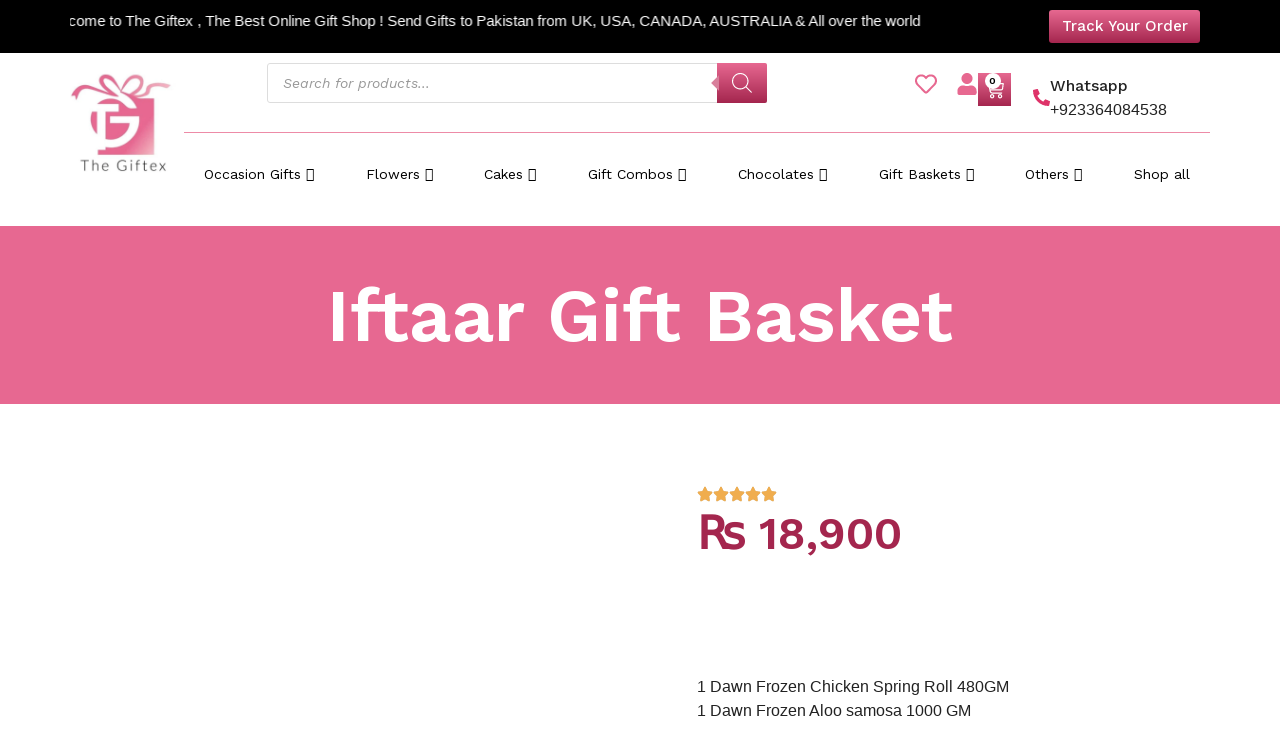

--- FILE ---
content_type: text/html; charset=UTF-8
request_url: https://thegiftex.com/product/iftaar-package/
body_size: 68364
content:
<!DOCTYPE html>
<html lang="en-US">
<head>
	<meta charset="UTF-8">
					<script>document.documentElement.className = document.documentElement.className + ' yes-js js_active js'</script>
			<meta name='robots' content='index, follow, max-image-preview:large, max-snippet:-1, max-video-preview:-1' />
	<style>img:is([sizes="auto" i], [sizes^="auto," i]) { contain-intrinsic-size: 3000px 1500px }</style>
	<meta name="viewport" content="width=device-width, initial-scale=1">
	<!-- This site is optimized with the Yoast SEO Premium plugin v21.9 (Yoast SEO v26.7) - https://yoast.com/wordpress/plugins/seo/ -->
	<title>Iftaar Package - Buy Ramadan Food Deals in Pakistan | TheGiftex</title>
	<meta name="description" content="Buy Iftaar Package online. Send delicious Ramadan food deals across Pakistan with fast delivery. Celebrate Ramadan together with TheGiftex." />
	<link rel="canonical" href="https://thegiftex.com/product/iftaar-package/" />
	<meta property="og:locale" content="en_US" />
	<meta property="og:type" content="article" />
	<meta property="og:title" content="Iftaar Gift Basket" />
	<meta property="og:description" content="Buy Iftaar Package online. Send delicious Ramadan food deals across Pakistan with fast delivery. Celebrate Ramadan together with TheGiftex." />
	<meta property="og:url" content="https://thegiftex.com/product/iftaar-package/" />
	<meta property="og:site_name" content="The Giftex" />
	<meta property="article:publisher" content="https://www.facebook.com/thegiftex" />
	<meta property="article:modified_time" content="2025-04-30T14:25:35+00:00" />
	<meta property="og:image" content="https://thegiftex.com/wp-content/uploads/2022/06/Iftar-with-Dinner-Deal-300x300-1.jpg" />
	<meta property="og:image:width" content="300" />
	<meta property="og:image:height" content="300" />
	<meta property="og:image:type" content="image/jpeg" />
	<meta name="twitter:card" content="summary_large_image" />
	<meta name="twitter:site" content="@tgiftex" />
	<meta name="twitter:label1" content="Est. reading time" />
	<meta name="twitter:data1" content="1 minute" />
	<script type="application/ld+json" class="yoast-schema-graph">{"@context":"https://schema.org","@graph":[{"@type":"WebPage","@id":"https://thegiftex.com/product/iftaar-package/","url":"https://thegiftex.com/product/iftaar-package/","name":"Iftaar Package - Buy Ramadan Food Deals in Pakistan | TheGiftex","isPartOf":{"@id":"https://thegiftex.com/#website"},"primaryImageOfPage":{"@id":"https://thegiftex.com/product/iftaar-package/#primaryimage"},"image":{"@id":"https://thegiftex.com/product/iftaar-package/#primaryimage"},"thumbnailUrl":"https://thegiftex.com/wp-content/uploads/2022/06/Iftar-with-Dinner-Deal-300x300-1.jpg","datePublished":"2022-06-11T17:44:21+00:00","dateModified":"2025-04-30T14:25:35+00:00","description":"Buy Iftaar Package online. Send delicious Ramadan food deals across Pakistan with fast delivery. Celebrate Ramadan together with TheGiftex.","breadcrumb":{"@id":"https://thegiftex.com/product/iftaar-package/#breadcrumb"},"inLanguage":"en-US","potentialAction":[{"@type":"ReadAction","target":["https://thegiftex.com/product/iftaar-package/"]}]},{"@type":"ImageObject","inLanguage":"en-US","@id":"https://thegiftex.com/product/iftaar-package/#primaryimage","url":"https://thegiftex.com/wp-content/uploads/2022/06/Iftar-with-Dinner-Deal-300x300-1.jpg","contentUrl":"https://thegiftex.com/wp-content/uploads/2022/06/Iftar-with-Dinner-Deal-300x300-1.jpg","width":300,"height":300,"caption":"send iftaar gift basket deal to Pakistan include frozen food , parathay , fruit basket , yogurt an drink"},{"@type":"BreadcrumbList","@id":"https://thegiftex.com/product/iftaar-package/#breadcrumb","itemListElement":[{"@type":"ListItem","position":1,"name":"Home","item":"https://thegiftex.com/"},{"@type":"ListItem","position":2,"name":"Shop","item":"https://thegiftex.com/shop/"},{"@type":"ListItem","position":3,"name":"Iftaar Gift Basket"}]},{"@type":"WebSite","@id":"https://thegiftex.com/#website","url":"https://thegiftex.com/","name":"The Giftex","description":"Send Gifts to Pakistan","publisher":{"@id":"https://thegiftex.com/#organization"},"potentialAction":[{"@type":"SearchAction","target":{"@type":"EntryPoint","urlTemplate":"https://thegiftex.com/?s={search_term_string}"},"query-input":{"@type":"PropertyValueSpecification","valueRequired":true,"valueName":"search_term_string"}}],"inLanguage":"en-US"},{"@type":"Organization","@id":"https://thegiftex.com/#organization","name":"The Giftex","url":"https://thegiftex.com/","logo":{"@type":"ImageObject","inLanguage":"en-US","@id":"https://thegiftex.com/#/schema/logo/image/","url":"https://thegiftex.com/wp-content/uploads/2022/05/logo-giftex-compressed.jpg","contentUrl":"https://thegiftex.com/wp-content/uploads/2022/05/logo-giftex-compressed.jpg","width":266,"height":262,"caption":"The Giftex"},"image":{"@id":"https://thegiftex.com/#/schema/logo/image/"},"sameAs":["https://www.facebook.com/thegiftex","https://x.com/tgiftex"]}]}</script>
	<!-- / Yoast SEO Premium plugin. -->


<link rel='dns-prefetch' href='//www.googletagmanager.com' />
<link href='https://fonts.gstatic.com' crossorigin rel='preconnect' />
<link href='https://fonts.googleapis.com' crossorigin rel='preconnect' />
<link rel="alternate" type="application/rss+xml" title="The Giftex &raquo; Feed" href="https://thegiftex.com/feed/" />
<link rel="alternate" type="application/rss+xml" title="The Giftex &raquo; Comments Feed" href="https://thegiftex.com/comments/feed/" />
<link rel="alternate" type="application/rss+xml" title="The Giftex &raquo; Iftaar Gift Basket Comments Feed" href="https://thegiftex.com/product/iftaar-package/feed/" />
<script>
window._wpemojiSettings = {"baseUrl":"https:\/\/s.w.org\/images\/core\/emoji\/16.0.1\/72x72\/","ext":".png","svgUrl":"https:\/\/s.w.org\/images\/core\/emoji\/16.0.1\/svg\/","svgExt":".svg","source":{"concatemoji":"https:\/\/thegiftex.com\/wp-includes\/js\/wp-emoji-release.min.js?ver=6.8.3"}};
/*! This file is auto-generated */
!function(s,n){var o,i,e;function c(e){try{var t={supportTests:e,timestamp:(new Date).valueOf()};sessionStorage.setItem(o,JSON.stringify(t))}catch(e){}}function p(e,t,n){e.clearRect(0,0,e.canvas.width,e.canvas.height),e.fillText(t,0,0);var t=new Uint32Array(e.getImageData(0,0,e.canvas.width,e.canvas.height).data),a=(e.clearRect(0,0,e.canvas.width,e.canvas.height),e.fillText(n,0,0),new Uint32Array(e.getImageData(0,0,e.canvas.width,e.canvas.height).data));return t.every(function(e,t){return e===a[t]})}function u(e,t){e.clearRect(0,0,e.canvas.width,e.canvas.height),e.fillText(t,0,0);for(var n=e.getImageData(16,16,1,1),a=0;a<n.data.length;a++)if(0!==n.data[a])return!1;return!0}function f(e,t,n,a){switch(t){case"flag":return n(e,"\ud83c\udff3\ufe0f\u200d\u26a7\ufe0f","\ud83c\udff3\ufe0f\u200b\u26a7\ufe0f")?!1:!n(e,"\ud83c\udde8\ud83c\uddf6","\ud83c\udde8\u200b\ud83c\uddf6")&&!n(e,"\ud83c\udff4\udb40\udc67\udb40\udc62\udb40\udc65\udb40\udc6e\udb40\udc67\udb40\udc7f","\ud83c\udff4\u200b\udb40\udc67\u200b\udb40\udc62\u200b\udb40\udc65\u200b\udb40\udc6e\u200b\udb40\udc67\u200b\udb40\udc7f");case"emoji":return!a(e,"\ud83e\udedf")}return!1}function g(e,t,n,a){var r="undefined"!=typeof WorkerGlobalScope&&self instanceof WorkerGlobalScope?new OffscreenCanvas(300,150):s.createElement("canvas"),o=r.getContext("2d",{willReadFrequently:!0}),i=(o.textBaseline="top",o.font="600 32px Arial",{});return e.forEach(function(e){i[e]=t(o,e,n,a)}),i}function t(e){var t=s.createElement("script");t.src=e,t.defer=!0,s.head.appendChild(t)}"undefined"!=typeof Promise&&(o="wpEmojiSettingsSupports",i=["flag","emoji"],n.supports={everything:!0,everythingExceptFlag:!0},e=new Promise(function(e){s.addEventListener("DOMContentLoaded",e,{once:!0})}),new Promise(function(t){var n=function(){try{var e=JSON.parse(sessionStorage.getItem(o));if("object"==typeof e&&"number"==typeof e.timestamp&&(new Date).valueOf()<e.timestamp+604800&&"object"==typeof e.supportTests)return e.supportTests}catch(e){}return null}();if(!n){if("undefined"!=typeof Worker&&"undefined"!=typeof OffscreenCanvas&&"undefined"!=typeof URL&&URL.createObjectURL&&"undefined"!=typeof Blob)try{var e="postMessage("+g.toString()+"("+[JSON.stringify(i),f.toString(),p.toString(),u.toString()].join(",")+"));",a=new Blob([e],{type:"text/javascript"}),r=new Worker(URL.createObjectURL(a),{name:"wpTestEmojiSupports"});return void(r.onmessage=function(e){c(n=e.data),r.terminate(),t(n)})}catch(e){}c(n=g(i,f,p,u))}t(n)}).then(function(e){for(var t in e)n.supports[t]=e[t],n.supports.everything=n.supports.everything&&n.supports[t],"flag"!==t&&(n.supports.everythingExceptFlag=n.supports.everythingExceptFlag&&n.supports[t]);n.supports.everythingExceptFlag=n.supports.everythingExceptFlag&&!n.supports.flag,n.DOMReady=!1,n.readyCallback=function(){n.DOMReady=!0}}).then(function(){return e}).then(function(){var e;n.supports.everything||(n.readyCallback(),(e=n.source||{}).concatemoji?t(e.concatemoji):e.wpemoji&&e.twemoji&&(t(e.twemoji),t(e.wpemoji)))}))}((window,document),window._wpemojiSettings);
</script>
<link rel='stylesheet' id='ht_ctc_main_css-css' href='https://thegiftex.com/wp-content/plugins/click-to-chat-for-whatsapp/new/inc/assets/css/main.css?ver=4.27' media='all' />
<style id='wp-emoji-styles-inline-css'>

	img.wp-smiley, img.emoji {
		display: inline !important;
		border: none !important;
		box-shadow: none !important;
		height: 1em !important;
		width: 1em !important;
		margin: 0 0.07em !important;
		vertical-align: -0.1em !important;
		background: none !important;
		padding: 0 !important;
	}
</style>
<link rel='stylesheet' id='wp-block-library-css' href='https://thegiftex.com/wp-includes/css/dist/block-library/style.min.css?ver=6.8.3' media='all' />
<style id='classic-theme-styles-inline-css'>
/*! This file is auto-generated */
.wp-block-button__link{color:#fff;background-color:#32373c;border-radius:9999px;box-shadow:none;text-decoration:none;padding:calc(.667em + 2px) calc(1.333em + 2px);font-size:1.125em}.wp-block-file__button{background:#32373c;color:#fff;text-decoration:none}
</style>
<link rel='stylesheet' id='jquery-selectBox-css' href='https://thegiftex.com/wp-content/plugins/yith-woocommerce-wishlist/assets/css/jquery.selectBox.css?ver=1.2.0' media='all' />
<link rel='stylesheet' id='woocommerce_prettyPhoto_css-css' href='//thegiftex.com/wp-content/plugins/woocommerce/assets/css/prettyPhoto.css?ver=3.1.6' media='all' />
<link rel='stylesheet' id='yith-wcwl-main-css' href='https://thegiftex.com/wp-content/plugins/yith-woocommerce-wishlist/assets/css/style.css?ver=4.11.0' media='all' />
<style id='yith-wcwl-main-inline-css'>
 :root { --rounded-corners-radius: 16px; --add-to-cart-rounded-corners-radius: 16px; --color-headers-background: #F4F4F4; --feedback-duration: 3s } 
 :root { --rounded-corners-radius: 16px; --add-to-cart-rounded-corners-radius: 16px; --color-headers-background: #F4F4F4; --feedback-duration: 3s } 
</style>
<style id='global-styles-inline-css'>
:root{--wp--preset--aspect-ratio--square: 1;--wp--preset--aspect-ratio--4-3: 4/3;--wp--preset--aspect-ratio--3-4: 3/4;--wp--preset--aspect-ratio--3-2: 3/2;--wp--preset--aspect-ratio--2-3: 2/3;--wp--preset--aspect-ratio--16-9: 16/9;--wp--preset--aspect-ratio--9-16: 9/16;--wp--preset--color--black: #000000;--wp--preset--color--cyan-bluish-gray: #abb8c3;--wp--preset--color--white: #ffffff;--wp--preset--color--pale-pink: #f78da7;--wp--preset--color--vivid-red: #cf2e2e;--wp--preset--color--luminous-vivid-orange: #ff6900;--wp--preset--color--luminous-vivid-amber: #fcb900;--wp--preset--color--light-green-cyan: #7bdcb5;--wp--preset--color--vivid-green-cyan: #00d084;--wp--preset--color--pale-cyan-blue: #8ed1fc;--wp--preset--color--vivid-cyan-blue: #0693e3;--wp--preset--color--vivid-purple: #9b51e0;--wp--preset--color--contrast: var(--contrast);--wp--preset--color--contrast-2: var(--contrast-2);--wp--preset--color--contrast-3: var(--contrast-3);--wp--preset--color--base: var(--base);--wp--preset--color--base-2: var(--base-2);--wp--preset--color--base-3: var(--base-3);--wp--preset--color--accent: var(--accent);--wp--preset--gradient--vivid-cyan-blue-to-vivid-purple: linear-gradient(135deg,rgba(6,147,227,1) 0%,rgb(155,81,224) 100%);--wp--preset--gradient--light-green-cyan-to-vivid-green-cyan: linear-gradient(135deg,rgb(122,220,180) 0%,rgb(0,208,130) 100%);--wp--preset--gradient--luminous-vivid-amber-to-luminous-vivid-orange: linear-gradient(135deg,rgba(252,185,0,1) 0%,rgba(255,105,0,1) 100%);--wp--preset--gradient--luminous-vivid-orange-to-vivid-red: linear-gradient(135deg,rgba(255,105,0,1) 0%,rgb(207,46,46) 100%);--wp--preset--gradient--very-light-gray-to-cyan-bluish-gray: linear-gradient(135deg,rgb(238,238,238) 0%,rgb(169,184,195) 100%);--wp--preset--gradient--cool-to-warm-spectrum: linear-gradient(135deg,rgb(74,234,220) 0%,rgb(151,120,209) 20%,rgb(207,42,186) 40%,rgb(238,44,130) 60%,rgb(251,105,98) 80%,rgb(254,248,76) 100%);--wp--preset--gradient--blush-light-purple: linear-gradient(135deg,rgb(255,206,236) 0%,rgb(152,150,240) 100%);--wp--preset--gradient--blush-bordeaux: linear-gradient(135deg,rgb(254,205,165) 0%,rgb(254,45,45) 50%,rgb(107,0,62) 100%);--wp--preset--gradient--luminous-dusk: linear-gradient(135deg,rgb(255,203,112) 0%,rgb(199,81,192) 50%,rgb(65,88,208) 100%);--wp--preset--gradient--pale-ocean: linear-gradient(135deg,rgb(255,245,203) 0%,rgb(182,227,212) 50%,rgb(51,167,181) 100%);--wp--preset--gradient--electric-grass: linear-gradient(135deg,rgb(202,248,128) 0%,rgb(113,206,126) 100%);--wp--preset--gradient--midnight: linear-gradient(135deg,rgb(2,3,129) 0%,rgb(40,116,252) 100%);--wp--preset--font-size--small: 13px;--wp--preset--font-size--medium: 20px;--wp--preset--font-size--large: 36px;--wp--preset--font-size--x-large: 42px;--wp--preset--spacing--20: 0.44rem;--wp--preset--spacing--30: 0.67rem;--wp--preset--spacing--40: 1rem;--wp--preset--spacing--50: 1.5rem;--wp--preset--spacing--60: 2.25rem;--wp--preset--spacing--70: 3.38rem;--wp--preset--spacing--80: 5.06rem;--wp--preset--shadow--natural: 6px 6px 9px rgba(0, 0, 0, 0.2);--wp--preset--shadow--deep: 12px 12px 50px rgba(0, 0, 0, 0.4);--wp--preset--shadow--sharp: 6px 6px 0px rgba(0, 0, 0, 0.2);--wp--preset--shadow--outlined: 6px 6px 0px -3px rgba(255, 255, 255, 1), 6px 6px rgba(0, 0, 0, 1);--wp--preset--shadow--crisp: 6px 6px 0px rgba(0, 0, 0, 1);}:where(.is-layout-flex){gap: 0.5em;}:where(.is-layout-grid){gap: 0.5em;}body .is-layout-flex{display: flex;}.is-layout-flex{flex-wrap: wrap;align-items: center;}.is-layout-flex > :is(*, div){margin: 0;}body .is-layout-grid{display: grid;}.is-layout-grid > :is(*, div){margin: 0;}:where(.wp-block-columns.is-layout-flex){gap: 2em;}:where(.wp-block-columns.is-layout-grid){gap: 2em;}:where(.wp-block-post-template.is-layout-flex){gap: 1.25em;}:where(.wp-block-post-template.is-layout-grid){gap: 1.25em;}.has-black-color{color: var(--wp--preset--color--black) !important;}.has-cyan-bluish-gray-color{color: var(--wp--preset--color--cyan-bluish-gray) !important;}.has-white-color{color: var(--wp--preset--color--white) !important;}.has-pale-pink-color{color: var(--wp--preset--color--pale-pink) !important;}.has-vivid-red-color{color: var(--wp--preset--color--vivid-red) !important;}.has-luminous-vivid-orange-color{color: var(--wp--preset--color--luminous-vivid-orange) !important;}.has-luminous-vivid-amber-color{color: var(--wp--preset--color--luminous-vivid-amber) !important;}.has-light-green-cyan-color{color: var(--wp--preset--color--light-green-cyan) !important;}.has-vivid-green-cyan-color{color: var(--wp--preset--color--vivid-green-cyan) !important;}.has-pale-cyan-blue-color{color: var(--wp--preset--color--pale-cyan-blue) !important;}.has-vivid-cyan-blue-color{color: var(--wp--preset--color--vivid-cyan-blue) !important;}.has-vivid-purple-color{color: var(--wp--preset--color--vivid-purple) !important;}.has-black-background-color{background-color: var(--wp--preset--color--black) !important;}.has-cyan-bluish-gray-background-color{background-color: var(--wp--preset--color--cyan-bluish-gray) !important;}.has-white-background-color{background-color: var(--wp--preset--color--white) !important;}.has-pale-pink-background-color{background-color: var(--wp--preset--color--pale-pink) !important;}.has-vivid-red-background-color{background-color: var(--wp--preset--color--vivid-red) !important;}.has-luminous-vivid-orange-background-color{background-color: var(--wp--preset--color--luminous-vivid-orange) !important;}.has-luminous-vivid-amber-background-color{background-color: var(--wp--preset--color--luminous-vivid-amber) !important;}.has-light-green-cyan-background-color{background-color: var(--wp--preset--color--light-green-cyan) !important;}.has-vivid-green-cyan-background-color{background-color: var(--wp--preset--color--vivid-green-cyan) !important;}.has-pale-cyan-blue-background-color{background-color: var(--wp--preset--color--pale-cyan-blue) !important;}.has-vivid-cyan-blue-background-color{background-color: var(--wp--preset--color--vivid-cyan-blue) !important;}.has-vivid-purple-background-color{background-color: var(--wp--preset--color--vivid-purple) !important;}.has-black-border-color{border-color: var(--wp--preset--color--black) !important;}.has-cyan-bluish-gray-border-color{border-color: var(--wp--preset--color--cyan-bluish-gray) !important;}.has-white-border-color{border-color: var(--wp--preset--color--white) !important;}.has-pale-pink-border-color{border-color: var(--wp--preset--color--pale-pink) !important;}.has-vivid-red-border-color{border-color: var(--wp--preset--color--vivid-red) !important;}.has-luminous-vivid-orange-border-color{border-color: var(--wp--preset--color--luminous-vivid-orange) !important;}.has-luminous-vivid-amber-border-color{border-color: var(--wp--preset--color--luminous-vivid-amber) !important;}.has-light-green-cyan-border-color{border-color: var(--wp--preset--color--light-green-cyan) !important;}.has-vivid-green-cyan-border-color{border-color: var(--wp--preset--color--vivid-green-cyan) !important;}.has-pale-cyan-blue-border-color{border-color: var(--wp--preset--color--pale-cyan-blue) !important;}.has-vivid-cyan-blue-border-color{border-color: var(--wp--preset--color--vivid-cyan-blue) !important;}.has-vivid-purple-border-color{border-color: var(--wp--preset--color--vivid-purple) !important;}.has-vivid-cyan-blue-to-vivid-purple-gradient-background{background: var(--wp--preset--gradient--vivid-cyan-blue-to-vivid-purple) !important;}.has-light-green-cyan-to-vivid-green-cyan-gradient-background{background: var(--wp--preset--gradient--light-green-cyan-to-vivid-green-cyan) !important;}.has-luminous-vivid-amber-to-luminous-vivid-orange-gradient-background{background: var(--wp--preset--gradient--luminous-vivid-amber-to-luminous-vivid-orange) !important;}.has-luminous-vivid-orange-to-vivid-red-gradient-background{background: var(--wp--preset--gradient--luminous-vivid-orange-to-vivid-red) !important;}.has-very-light-gray-to-cyan-bluish-gray-gradient-background{background: var(--wp--preset--gradient--very-light-gray-to-cyan-bluish-gray) !important;}.has-cool-to-warm-spectrum-gradient-background{background: var(--wp--preset--gradient--cool-to-warm-spectrum) !important;}.has-blush-light-purple-gradient-background{background: var(--wp--preset--gradient--blush-light-purple) !important;}.has-blush-bordeaux-gradient-background{background: var(--wp--preset--gradient--blush-bordeaux) !important;}.has-luminous-dusk-gradient-background{background: var(--wp--preset--gradient--luminous-dusk) !important;}.has-pale-ocean-gradient-background{background: var(--wp--preset--gradient--pale-ocean) !important;}.has-electric-grass-gradient-background{background: var(--wp--preset--gradient--electric-grass) !important;}.has-midnight-gradient-background{background: var(--wp--preset--gradient--midnight) !important;}.has-small-font-size{font-size: var(--wp--preset--font-size--small) !important;}.has-medium-font-size{font-size: var(--wp--preset--font-size--medium) !important;}.has-large-font-size{font-size: var(--wp--preset--font-size--large) !important;}.has-x-large-font-size{font-size: var(--wp--preset--font-size--x-large) !important;}
:where(.wp-block-post-template.is-layout-flex){gap: 1.25em;}:where(.wp-block-post-template.is-layout-grid){gap: 1.25em;}
:where(.wp-block-columns.is-layout-flex){gap: 2em;}:where(.wp-block-columns.is-layout-grid){gap: 2em;}
:root :where(.wp-block-pullquote){font-size: 1.5em;line-height: 1.6;}
</style>
<link rel='stylesheet' id='order-notifications-on-whatsapp-for-woocommerce-css' href='https://thegiftex.com/wp-content/plugins/order-notifications-on-whatsapp-for-woocommerce/public/css/order-notifications-on-whatsapp-for-woocommerce-public.css?ver=1768747441' media='all' />
<link rel='stylesheet' id='photoswipe-css' href='https://thegiftex.com/wp-content/plugins/woocommerce/assets/css/photoswipe/photoswipe.min.css?ver=10.4.3' media='all' />
<link rel='stylesheet' id='photoswipe-default-skin-css' href='https://thegiftex.com/wp-content/plugins/woocommerce/assets/css/photoswipe/default-skin/default-skin.min.css?ver=10.4.3' media='all' />
<link rel='stylesheet' id='woocommerce-layout-css' href='https://thegiftex.com/wp-content/plugins/woocommerce/assets/css/woocommerce-layout.css?ver=10.4.3' media='all' />
<link rel='stylesheet' id='woocommerce-smallscreen-css' href='https://thegiftex.com/wp-content/plugins/woocommerce/assets/css/woocommerce-smallscreen.css?ver=10.4.3' media='only screen and (max-width: 768px)' />
<link rel='stylesheet' id='woocommerce-general-css' href='https://thegiftex.com/wp-content/plugins/woocommerce/assets/css/woocommerce.css?ver=10.4.3' media='all' />
<style id='woocommerce-general-inline-css'>
.woocommerce .page-header-image-single {display: none;}.woocommerce .entry-content,.woocommerce .product .entry-summary {margin-top: 0;}.related.products {clear: both;}.checkout-subscribe-prompt.clear {visibility: visible;height: initial;width: initial;}@media (max-width:768px) {.woocommerce .woocommerce-ordering,.woocommerce-page .woocommerce-ordering {float: none;}.woocommerce .woocommerce-ordering select {max-width: 100%;}.woocommerce ul.products li.product,.woocommerce-page ul.products li.product,.woocommerce-page[class*=columns-] ul.products li.product,.woocommerce[class*=columns-] ul.products li.product {width: 100%;float: none;}}
</style>
<style id='woocommerce-inline-inline-css'>
.woocommerce form .form-row .required { visibility: visible; }
</style>
<link rel='stylesheet' id='dgwt-wcas-style-css' href='https://thegiftex.com/wp-content/plugins/ajax-search-for-woocommerce/assets/css/style.min.css?ver=1.31.0' media='all' />
<link rel='stylesheet' id='generate-comments-css' href='https://thegiftex.com/wp-content/themes/generatepress/assets/css/components/comments.min.css?ver=3.6.0' media='all' />
<link rel='stylesheet' id='generate-widget-areas-css' href='https://thegiftex.com/wp-content/themes/generatepress/assets/css/components/widget-areas.min.css?ver=3.6.0' media='all' />
<link rel='stylesheet' id='generate-style-css' href='https://thegiftex.com/wp-content/themes/generatepress/assets/css/main.min.css?ver=3.6.0' media='all' />
<style id='generate-style-inline-css'>
body{background-color:#ffffff;color:var(--contrast);}a{color:var(--accent);}a{text-decoration:underline;}.entry-title a, .site-branding a, a.button, .wp-block-button__link, .main-navigation a{text-decoration:none;}a:hover, a:focus, a:active{color:var(--contrast);}.wp-block-group__inner-container{max-width:1200px;margin-left:auto;margin-right:auto;}.site-header .header-image{width:512px;}:root{--contrast:#222222;--contrast-2:#575760;--contrast-3:#b2b2be;--base:#f0f0f0;--base-2:#f7f8f9;--base-3:#ffffff;--accent:#E76891;}:root .has-contrast-color{color:var(--contrast);}:root .has-contrast-background-color{background-color:var(--contrast);}:root .has-contrast-2-color{color:var(--contrast-2);}:root .has-contrast-2-background-color{background-color:var(--contrast-2);}:root .has-contrast-3-color{color:var(--contrast-3);}:root .has-contrast-3-background-color{background-color:var(--contrast-3);}:root .has-base-color{color:var(--base);}:root .has-base-background-color{background-color:var(--base);}:root .has-base-2-color{color:var(--base-2);}:root .has-base-2-background-color{background-color:var(--base-2);}:root .has-base-3-color{color:var(--base-3);}:root .has-base-3-background-color{background-color:var(--base-3);}:root .has-accent-color{color:var(--accent);}:root .has-accent-background-color{background-color:var(--accent);}h2.woocommerce-Reviews-title{font-family:Work Sans, sans-serif;font-weight:600;font-style:normal;font-size:22px;}@media (max-width:768px){h2.woocommerce-Reviews-title{font-size:22px;}}div.description{font-family:Work Sans, sans-serif;}@media (max-width:768px){div.description{font-size:14px;}}.top-bar{background-color:#000000;color:#ffffff;}.top-bar a{color:#ffffff;}.top-bar a:hover{color:#303030;}.site-header{background-color:var(--base-3);}.main-title a,.main-title a:hover{color:var(--contrast);}.site-description{color:var(--contrast-2);}.mobile-menu-control-wrapper .menu-toggle,.mobile-menu-control-wrapper .menu-toggle:hover,.mobile-menu-control-wrapper .menu-toggle:focus,.has-inline-mobile-toggle #site-navigation.toggled{background-color:rgba(0, 0, 0, 0.02);}.main-navigation,.main-navigation ul ul{background-color:var(--base-3);}.main-navigation .main-nav ul li a, .main-navigation .menu-toggle, .main-navigation .menu-bar-items{color:var(--contrast);}.main-navigation .main-nav ul li:not([class*="current-menu-"]):hover > a, .main-navigation .main-nav ul li:not([class*="current-menu-"]):focus > a, .main-navigation .main-nav ul li.sfHover:not([class*="current-menu-"]) > a, .main-navigation .menu-bar-item:hover > a, .main-navigation .menu-bar-item.sfHover > a{color:var(--accent);}button.menu-toggle:hover,button.menu-toggle:focus{color:var(--contrast);}.main-navigation .main-nav ul li[class*="current-menu-"] > a{color:var(--accent);}.navigation-search input[type="search"],.navigation-search input[type="search"]:active, .navigation-search input[type="search"]:focus, .main-navigation .main-nav ul li.search-item.active > a, .main-navigation .menu-bar-items .search-item.active > a{color:var(--accent);}.main-navigation ul ul{background-color:var(--base);}.separate-containers .inside-article, .separate-containers .comments-area, .separate-containers .page-header, .one-container .container, .separate-containers .paging-navigation, .inside-page-header{background-color:var(--base-3);}.inside-article a,.paging-navigation a,.comments-area a,.page-header a{color:#000000;}.inside-article a:hover,.paging-navigation a:hover,.comments-area a:hover,.page-header a:hover{color:#000000;}.entry-title a{color:var(--contrast);}.entry-title a:hover{color:var(--contrast-2);}.entry-meta{color:var(--contrast-2);}.entry-meta a{color:#000000;}.entry-meta a:hover{color:#000000;}.sidebar .widget{background-color:var(--base-3);}.footer-widgets{background-color:var(--base-3);}.site-info{background-color:var(--base-3);}input[type="text"],input[type="email"],input[type="url"],input[type="password"],input[type="search"],input[type="tel"],input[type="number"],textarea,select{color:var(--contrast);background-color:var(--base-2);border-color:var(--base);}input[type="text"]:focus,input[type="email"]:focus,input[type="url"]:focus,input[type="password"]:focus,input[type="search"]:focus,input[type="tel"]:focus,input[type="number"]:focus,textarea:focus,select:focus{color:var(--contrast);background-color:var(--base-2);border-color:var(--contrast-3);}button,html input[type="button"],input[type="reset"],input[type="submit"],a.button,a.wp-block-button__link:not(.has-background){color:#ffffff;background-color:#E76891;}button:hover,html input[type="button"]:hover,input[type="reset"]:hover,input[type="submit"]:hover,a.button:hover,button:focus,html input[type="button"]:focus,input[type="reset"]:focus,input[type="submit"]:focus,a.button:focus,a.wp-block-button__link:not(.has-background):active,a.wp-block-button__link:not(.has-background):focus,a.wp-block-button__link:not(.has-background):hover{color:#ffffff;background-color:#A4264E;}a.generate-back-to-top{background-color:rgba( 0,0,0,0.4 );color:#ffffff;}a.generate-back-to-top:hover,a.generate-back-to-top:focus{background-color:rgba( 0,0,0,0.6 );color:#ffffff;}:root{--gp-search-modal-bg-color:var(--base-3);--gp-search-modal-text-color:var(--contrast);--gp-search-modal-overlay-bg-color:rgba(0,0,0,0.2);}@media (max-width:768px){.main-navigation .menu-bar-item:hover > a, .main-navigation .menu-bar-item.sfHover > a{background:none;color:var(--contrast);}}.nav-below-header .main-navigation .inside-navigation.grid-container, .nav-above-header .main-navigation .inside-navigation.grid-container{padding:0px 20px 0px 20px;}.site-main .wp-block-group__inner-container{padding:40px;}.separate-containers .paging-navigation{padding-top:20px;padding-bottom:20px;}.entry-content .alignwide, body:not(.no-sidebar) .entry-content .alignfull{margin-left:-40px;width:calc(100% + 80px);max-width:calc(100% + 80px);}.rtl .menu-item-has-children .dropdown-menu-toggle{padding-left:20px;}.rtl .main-navigation .main-nav ul li.menu-item-has-children > a{padding-right:20px;}@media (max-width:768px){.separate-containers .inside-article, .separate-containers .comments-area, .separate-containers .page-header, .separate-containers .paging-navigation, .one-container .site-content, .inside-page-header{padding:30px;}.site-main .wp-block-group__inner-container{padding:30px;}.inside-top-bar{padding-right:30px;padding-left:30px;}.inside-header{padding-right:30px;padding-left:30px;}.widget-area .widget{padding-top:30px;padding-right:30px;padding-bottom:30px;padding-left:30px;}.footer-widgets-container{padding-top:30px;padding-right:30px;padding-bottom:30px;padding-left:30px;}.inside-site-info{padding-right:30px;padding-left:30px;}.entry-content .alignwide, body:not(.no-sidebar) .entry-content .alignfull{margin-left:-30px;width:calc(100% + 60px);max-width:calc(100% + 60px);}.one-container .site-main .paging-navigation{margin-bottom:20px;}}/* End cached CSS */.is-right-sidebar{width:30%;}.is-left-sidebar{width:30%;}.site-content .content-area{width:70%;}@media (max-width:768px){.main-navigation .menu-toggle,.sidebar-nav-mobile:not(#sticky-placeholder){display:block;}.main-navigation ul,.gen-sidebar-nav,.main-navigation:not(.slideout-navigation):not(.toggled) .main-nav > ul,.has-inline-mobile-toggle #site-navigation .inside-navigation > *:not(.navigation-search):not(.main-nav){display:none;}.nav-align-right .inside-navigation,.nav-align-center .inside-navigation{justify-content:space-between;}.has-inline-mobile-toggle .mobile-menu-control-wrapper{display:flex;flex-wrap:wrap;}.has-inline-mobile-toggle .inside-header{flex-direction:row;text-align:left;flex-wrap:wrap;}.has-inline-mobile-toggle .header-widget,.has-inline-mobile-toggle #site-navigation{flex-basis:100%;}.nav-float-left .has-inline-mobile-toggle #site-navigation{order:10;}}
.elementor-template-full-width .site-content{display:block;}
</style>
<link rel='stylesheet' id='generate-google-fonts-css' href='https://fonts.googleapis.com/css?family=Work+Sans%3A100%2C200%2C300%2Cregular%2C500%2C600%2C700%2C800%2C900%2C100italic%2C200italic%2C300italic%2Citalic%2C500italic%2C600italic%2C700italic%2C800italic%2C900italic&#038;display=auto&#038;ver=3.6.0' media='all' />
<link rel='stylesheet' id='jetwoo-widgets-for-elementor-css' href='https://thegiftex.com/wp-content/plugins/jetwoo-widgets-for-elementor/assets/css/jet-woo-widgets.css?ver=1.1.9' media='all' />
<style id='jetwoo-widgets-for-elementor-inline-css'>
@font-face {
			font-family: "WooCommerce";
			src: url("https://thegiftex.com/wp-content/plugins/woocommerce/assets/fonts/WooCommerce.eot");
			src: url("https://thegiftex.com/wp-content/plugins/woocommerce/assets/fonts/WooCommerce.eot?#iefix") format("embedded-opentype"),
				url("https://thegiftex.com/wp-content/plugins/woocommerce/assets/fonts/WooCommerce.woff") format("woff"),
				url("https://thegiftex.com/wp-content/plugins/woocommerce/assets/fonts/WooCommerce.ttf") format("truetype"),
				url("https://thegiftex.com/wp-content/plugins/woocommerce/assets/fonts/WooCommerce.svg#WooCommerce") format("svg");
			font-weight: normal;
			font-style: normal;
			}
</style>
<link rel='stylesheet' id='elementor-frontend-css' href='https://thegiftex.com/wp-content/plugins/elementor/assets/css/frontend.min.css?ver=3.34.1' media='all' />
<link rel='stylesheet' id='widget-nav-menu-css' href='https://thegiftex.com/wp-content/plugins/elementor-pro/assets/css/widget-nav-menu.min.css?ver=3.30.1' media='all' />
<link rel='stylesheet' id='widget-image-css' href='https://thegiftex.com/wp-content/plugins/elementor/assets/css/widget-image.min.css?ver=3.34.1' media='all' />
<link rel='stylesheet' id='widget-social-icons-css' href='https://thegiftex.com/wp-content/plugins/elementor/assets/css/widget-social-icons.min.css?ver=3.34.1' media='all' />
<link rel='stylesheet' id='e-apple-webkit-css' href='https://thegiftex.com/wp-content/plugins/elementor/assets/css/conditionals/apple-webkit.min.css?ver=3.34.1' media='all' />
<link rel='stylesheet' id='widget-woocommerce-menu-cart-css' href='https://thegiftex.com/wp-content/plugins/elementor-pro/assets/css/widget-woocommerce-menu-cart.min.css?ver=3.30.1' media='all' />
<link rel='stylesheet' id='e-sticky-css' href='https://thegiftex.com/wp-content/plugins/elementor-pro/assets/css/modules/sticky.min.css?ver=3.30.1' media='all' />
<link rel='stylesheet' id='widget-icon-box-css' href='https://thegiftex.com/wp-content/plugins/elementor/assets/css/widget-icon-box.min.css?ver=3.34.1' media='all' />
<link rel='stylesheet' id='widget-icon-list-css' href='https://thegiftex.com/wp-content/plugins/elementor/assets/css/widget-icon-list.min.css?ver=3.34.1' media='all' />
<link rel='stylesheet' id='widget-heading-css' href='https://thegiftex.com/wp-content/plugins/elementor/assets/css/widget-heading.min.css?ver=3.34.1' media='all' />
<link rel='stylesheet' id='widget-divider-css' href='https://thegiftex.com/wp-content/plugins/elementor/assets/css/widget-divider.min.css?ver=3.34.1' media='all' />
<link rel='stylesheet' id='widget-woocommerce-product-images-css' href='https://thegiftex.com/wp-content/plugins/elementor-pro/assets/css/widget-woocommerce-product-images.min.css?ver=3.30.1' media='all' />
<link rel='stylesheet' id='widget-woocommerce-product-price-css' href='https://thegiftex.com/wp-content/plugins/elementor-pro/assets/css/widget-woocommerce-product-price.min.css?ver=3.30.1' media='all' />
<link rel='stylesheet' id='widget-woocommerce-product-add-to-cart-css' href='https://thegiftex.com/wp-content/plugins/elementor-pro/assets/css/widget-woocommerce-product-add-to-cart.min.css?ver=3.30.1' media='all' />
<link rel='stylesheet' id='widget-rating-css' href='https://thegiftex.com/wp-content/plugins/elementor/assets/css/widget-rating.min.css?ver=3.34.1' media='all' />
<link rel='stylesheet' id='widget-woocommerce-products-css' href='https://thegiftex.com/wp-content/plugins/elementor-pro/assets/css/widget-woocommerce-products.min.css?ver=3.30.1' media='all' />
<link rel='stylesheet' id='elementor-post-5-css' href='https://thegiftex.com/wp-content/uploads/elementor/css/post-5.css?ver=1768652157' media='all' />
<link rel='stylesheet' id='elementor-post-17536-css' href='https://thegiftex.com/wp-content/uploads/elementor/css/post-17536.css?ver=1768652158' media='all' />
<link rel='stylesheet' id='elementor-post-17531-css' href='https://thegiftex.com/wp-content/uploads/elementor/css/post-17531.css?ver=1768652158' media='all' />
<link rel='stylesheet' id='elementor-post-17474-css' href='https://thegiftex.com/wp-content/uploads/elementor/css/post-17474.css?ver=1768652163' media='all' />
<link rel='stylesheet' id='elementor-gf-local-worksans-css' href='https://thegiftex.com/wp-content/uploads/elementor/google-fonts/css/worksans.css?ver=1746963594' media='all' />
<link rel='stylesheet' id='elementor-gf-local-lato-css' href='https://thegiftex.com/wp-content/uploads/elementor/google-fonts/css/lato.css?ver=1748238059' media='all' />
<script id="woocommerce-google-analytics-integration-gtag-js-after">
/* Google Analytics for WooCommerce (gtag.js) */
					window.dataLayer = window.dataLayer || [];
					function gtag(){dataLayer.push(arguments);}
					// Set up default consent state.
					for ( const mode of [{"analytics_storage":"denied","ad_storage":"denied","ad_user_data":"denied","ad_personalization":"denied","region":["AT","BE","BG","HR","CY","CZ","DK","EE","FI","FR","DE","GR","HU","IS","IE","IT","LV","LI","LT","LU","MT","NL","NO","PL","PT","RO","SK","SI","ES","SE","GB","CH"]}] || [] ) {
						gtag( "consent", "default", { "wait_for_update": 500, ...mode } );
					}
					gtag("js", new Date());
					gtag("set", "developer_id.dOGY3NW", true);
					gtag("config", "G-F9EE6VSGP9", {"track_404":true,"allow_google_signals":true,"logged_in":false,"linker":{"domains":[],"allow_incoming":false},"custom_map":{"dimension1":"logged_in"}});
</script>
<script src="https://thegiftex.com/wp-includes/js/jquery/jquery.min.js?ver=3.7.1" id="jquery-core-js"></script>
<script src="https://thegiftex.com/wp-includes/js/jquery/jquery-migrate.min.js?ver=3.4.1" id="jquery-migrate-js"></script>
<script src="https://thegiftex.com/wp-content/plugins/woocommerce/assets/js/jquery-blockui/jquery.blockUI.min.js?ver=2.7.0-wc.10.4.3" id="wc-jquery-blockui-js" defer data-wp-strategy="defer"></script>
<script id="wc-add-to-cart-js-extra">
var wc_add_to_cart_params = {"ajax_url":"\/wp-admin\/admin-ajax.php","wc_ajax_url":"\/?wc-ajax=%%endpoint%%","i18n_view_cart":"View cart","cart_url":"https:\/\/thegiftex.com\/cart\/","is_cart":"","cart_redirect_after_add":"no"};
</script>
<script src="https://thegiftex.com/wp-content/plugins/woocommerce/assets/js/frontend/add-to-cart.min.js?ver=10.4.3" id="wc-add-to-cart-js" defer data-wp-strategy="defer"></script>
<script src="https://thegiftex.com/wp-content/plugins/woocommerce/assets/js/zoom/jquery.zoom.min.js?ver=1.7.21-wc.10.4.3" id="wc-zoom-js" defer data-wp-strategy="defer"></script>
<script src="https://thegiftex.com/wp-content/plugins/woocommerce/assets/js/flexslider/jquery.flexslider.min.js?ver=2.7.2-wc.10.4.3" id="wc-flexslider-js" defer data-wp-strategy="defer"></script>
<script src="https://thegiftex.com/wp-content/plugins/woocommerce/assets/js/photoswipe/photoswipe.min.js?ver=4.1.1-wc.10.4.3" id="wc-photoswipe-js" defer data-wp-strategy="defer"></script>
<script src="https://thegiftex.com/wp-content/plugins/woocommerce/assets/js/photoswipe/photoswipe-ui-default.min.js?ver=4.1.1-wc.10.4.3" id="wc-photoswipe-ui-default-js" defer data-wp-strategy="defer"></script>
<script id="wc-single-product-js-extra">
var wc_single_product_params = {"i18n_required_rating_text":"Please select a rating","i18n_rating_options":["1 of 5 stars","2 of 5 stars","3 of 5 stars","4 of 5 stars","5 of 5 stars"],"i18n_product_gallery_trigger_text":"View full-screen image gallery","review_rating_required":"yes","flexslider":{"rtl":false,"animation":"slide","smoothHeight":true,"directionNav":false,"controlNav":"thumbnails","slideshow":false,"animationSpeed":500,"animationLoop":false,"allowOneSlide":false},"zoom_enabled":"1","zoom_options":[],"photoswipe_enabled":"1","photoswipe_options":{"shareEl":false,"closeOnScroll":false,"history":false,"hideAnimationDuration":0,"showAnimationDuration":0},"flexslider_enabled":"1"};
</script>
<script src="https://thegiftex.com/wp-content/plugins/woocommerce/assets/js/frontend/single-product.min.js?ver=10.4.3" id="wc-single-product-js" defer data-wp-strategy="defer"></script>
<script src="https://thegiftex.com/wp-content/plugins/woocommerce/assets/js/js-cookie/js.cookie.min.js?ver=2.1.4-wc.10.4.3" id="wc-js-cookie-js" defer data-wp-strategy="defer"></script>
<script id="woocommerce-js-extra">
var woocommerce_params = {"ajax_url":"\/wp-admin\/admin-ajax.php","wc_ajax_url":"\/?wc-ajax=%%endpoint%%","i18n_password_show":"Show password","i18n_password_hide":"Hide password"};
</script>
<script src="https://thegiftex.com/wp-content/plugins/woocommerce/assets/js/frontend/woocommerce.min.js?ver=10.4.3" id="woocommerce-js" defer data-wp-strategy="defer"></script>
<link rel="https://api.w.org/" href="https://thegiftex.com/wp-json/" /><link rel="alternate" title="JSON" type="application/json" href="https://thegiftex.com/wp-json/wp/v2/product/5404" /><link rel="EditURI" type="application/rsd+xml" title="RSD" href="https://thegiftex.com/xmlrpc.php?rsd" />
<meta name="generator" content="WordPress 6.8.3" />
<meta name="generator" content="WooCommerce 10.4.3" />
<link rel='shortlink' href='https://thegiftex.com/?p=5404' />
<link rel="alternate" title="oEmbed (JSON)" type="application/json+oembed" href="https://thegiftex.com/wp-json/oembed/1.0/embed?url=https%3A%2F%2Fthegiftex.com%2Fproduct%2Fiftaar-package%2F" />
<link rel="alternate" title="oEmbed (XML)" type="text/xml+oembed" href="https://thegiftex.com/wp-json/oembed/1.0/embed?url=https%3A%2F%2Fthegiftex.com%2Fproduct%2Fiftaar-package%2F&#038;format=xml" />
<meta name="google-site-verification" content="sC4nMnWZA1kYkhX7rCjfLW8zu8PSVSKbTpa6PVqr38Y" />		<style>
			.dgwt-wcas-ico-magnifier,.dgwt-wcas-ico-magnifier-handler{max-width:20px}.dgwt-wcas-search-wrapp{max-width:500px}.dgwt-wcas-search-wrapp .dgwt-wcas-sf-wrapp input[type=search].dgwt-wcas-search-input,.dgwt-wcas-search-wrapp .dgwt-wcas-sf-wrapp input[type=search].dgwt-wcas-search-input:hover,.dgwt-wcas-search-wrapp .dgwt-wcas-sf-wrapp input[type=search].dgwt-wcas-search-input:focus{background-color:#fff}.dgwt-wcas-search-wrapp .dgwt-wcas-sf-wrapp .dgwt-wcas-search-submit::before{border-color:transparent #d87f9b}.dgwt-wcas-search-wrapp .dgwt-wcas-sf-wrapp .dgwt-wcas-search-submit:hover::before,.dgwt-wcas-search-wrapp .dgwt-wcas-sf-wrapp .dgwt-wcas-search-submit:focus::before{border-right-color:#d87f9b}.dgwt-wcas-search-wrapp .dgwt-wcas-sf-wrapp .dgwt-wcas-search-submit,.dgwt-wcas-om-bar .dgwt-wcas-om-return{background-color:#d87f9b;color:#fff}.dgwt-wcas-search-wrapp .dgwt-wcas-ico-magnifier,.dgwt-wcas-search-wrapp .dgwt-wcas-sf-wrapp .dgwt-wcas-search-submit svg path,.dgwt-wcas-om-bar .dgwt-wcas-om-return svg path{fill:#fff}		</style>
			<noscript><style>.woocommerce-product-gallery{ opacity: 1 !important; }</style></noscript>
	<meta name="generator" content="Elementor 3.34.1; features: e_font_icon_svg, additional_custom_breakpoints; settings: css_print_method-external, google_font-enabled, font_display-auto">
<style>.recentcomments a{display:inline !important;padding:0 !important;margin:0 !important;}</style>			<style>
				.e-con.e-parent:nth-of-type(n+4):not(.e-lazyloaded):not(.e-no-lazyload),
				.e-con.e-parent:nth-of-type(n+4):not(.e-lazyloaded):not(.e-no-lazyload) * {
					background-image: none !important;
				}
				@media screen and (max-height: 1024px) {
					.e-con.e-parent:nth-of-type(n+3):not(.e-lazyloaded):not(.e-no-lazyload),
					.e-con.e-parent:nth-of-type(n+3):not(.e-lazyloaded):not(.e-no-lazyload) * {
						background-image: none !important;
					}
				}
				@media screen and (max-height: 640px) {
					.e-con.e-parent:nth-of-type(n+2):not(.e-lazyloaded):not(.e-no-lazyload),
					.e-con.e-parent:nth-of-type(n+2):not(.e-lazyloaded):not(.e-no-lazyload) * {
						background-image: none !important;
					}
				}
			</style>
			<link rel="icon" href="https://thegiftex.com/wp-content/uploads/2025/05/cropped-cropped-297120030_658249845714938_277355486875275856_n-e1746090878730-100x100.webp" sizes="32x32" />
<link rel="icon" href="https://thegiftex.com/wp-content/uploads/2025/05/cropped-cropped-297120030_658249845714938_277355486875275856_n-e1746090878730-300x300.webp" sizes="192x192" />
<link rel="apple-touch-icon" href="https://thegiftex.com/wp-content/uploads/2025/05/cropped-cropped-297120030_658249845714938_277355486875275856_n-e1746090878730-300x300.webp" />
<meta name="msapplication-TileImage" content="https://thegiftex.com/wp-content/uploads/2025/05/cropped-cropped-297120030_658249845714938_277355486875275856_n-e1746090878730-300x300.webp" />
		<style id="wp-custom-css">
			@import url('https://fonts.googleapis.com/css2?family=Work+Sans:wght@400;500;600;700&display=swap');

body, button, input, select, textarea {
  font-family: 'Work Sans', sans-serif !important;
}
		</style>
		</head>

<body class="wp-singular product-template-default single single-product postid-5404 wp-custom-logo wp-embed-responsive wp-theme-generatepress theme-generatepress woocommerce woocommerce-page woocommerce-no-js right-sidebar nav-float-right separate-containers header-aligned-left dropdown-hover featured-image-active elementor-default elementor-template-full-width elementor-kit-5 elementor-page-17474 full-width-content" itemtype="https://schema.org/Blog" itemscope>
	<a class="screen-reader-text skip-link" href="#content" title="Skip to content">Skip to content</a>		<div data-elementor-type="header" data-elementor-id="17536" class="elementor elementor-17536 elementor-location-header" data-elementor-post-type="elementor_library">
			<div class="elementor-element elementor-element-3299aa5 e-flex e-con-boxed e-con e-parent" data-id="3299aa5" data-element_type="container" data-settings="{&quot;background_background&quot;:&quot;classic&quot;}">
					<div class="e-con-inner">
		<div class="elementor-element elementor-element-2729a0a e-con-full e-flex e-con e-child" data-id="2729a0a" data-element_type="container">
				<div class="elementor-element elementor-element-125797d elementor-widget elementor-widget-ucaddon_marquee" data-id="125797d" data-element_type="widget" data-widget_type="ucaddon_marquee.default">
				<div class="elementor-widget-container">
					
<!-- start Text Marquee Effect -->
<style>/* widget: Text Marquee Effect */

#uc_marquee_elementor_125797d{
    box-sizing: border-box;
    white-space: nowrap;
    overflow: hidden;
    box-sizing: border-box;
    margin:0 auto;
    display: flex;
}

#uc_marquee_elementor_125797d .marquee_text {
          width: auto;
      display: flex;
        align-items: center;
    justify-content: center;
    transition: all 0.2s ease;
    white-space: nowrap;
}

#uc_marquee_elementor_125797d a{
  text-decoration:none;
}

#uc_marquee_elementor_125797d .marquee_text-container {
  
  animation-timing-function: linear;
  animation-iteration-count: infinite;
  
    
  /* infinite effect */
    
  	display: flex;	
  
    /*right to left*/
  	 
  		animation-name: marquee_infinite;
  	  
    /*left to right*/
  	  
    /* end infinite effect */
  
  animation-delay: 250ms;
  
}


/*right to left*/
@keyframes marquee_infinite { 
    0% { transform: translateX(0); }
    100% { transform: translateX(-50%); }
}

/*left to right*/
@keyframes marquee_flip_infinite {
    0% { transform: translateX(-50%); }
    100% { transform: translateX(0); }    
}

/*right to left*/
@keyframes marquee {  
    0% { transform: translateX(0); }
    100% { transform: translateX(-100%); }
}

/*left to right*/
@keyframes marquee_flip { 
    0% { transform: translateX(-100%); }
    100% { transform: translateX(0); }    
}

</style>

<div class="ue_marquee" id="uc_marquee_elementor_125797d">
   <div class="marquee_text-container "> 
    <div class="marquee_text">
      <a href="#" >	
        <span>Welcome to The Giftex , The Best Online Gift Shop ! Send Gifts to Pakistan from UK, USA, CANADA, AUSTRALIA & All over the world&nbsp;</span>
      </a>	
    </div>
  </div>
</div>
<!-- end Text Marquee Effect -->				</div>
				</div>
				</div>
		<div class="elementor-element elementor-element-3701719 e-con-full e-flex e-con e-child" data-id="3701719" data-element_type="container">
				<div class="elementor-element elementor-element-8f5084c elementor-align-justify elementor-widget elementor-widget-button" data-id="8f5084c" data-element_type="widget" data-widget_type="button.default">
										<a class="elementor-button elementor-button-link elementor-size-sm" href="https://thegiftex.com/order-tracking/">
						<span class="elementor-button-content-wrapper">
									<span class="elementor-button-text">Track Your Order</span>
					</span>
					</a>
								</div>
				</div>
					</div>
				</div>
		<div class="elementor-element elementor-element-18e8dbc elementor-hidden-desktop e-flex e-con-boxed e-con e-parent" data-id="18e8dbc" data-element_type="container" data-settings="{&quot;background_background&quot;:&quot;classic&quot;,&quot;sticky&quot;:&quot;top&quot;,&quot;sticky_on&quot;:[&quot;desktop&quot;,&quot;tablet&quot;,&quot;mobile&quot;],&quot;sticky_offset&quot;:0,&quot;sticky_effects_offset&quot;:0,&quot;sticky_anchor_link_offset&quot;:0}">
					<div class="e-con-inner">
		<div class="elementor-element elementor-element-08f5d35 e-con-full e-flex e-con e-child" data-id="08f5d35" data-element_type="container">
		<div class="elementor-element elementor-element-4fc9e36 e-con-full e-flex e-con e-child" data-id="4fc9e36" data-element_type="container">
				<div class="elementor-element elementor-element-a8557a0 elementor-nav-menu__align-start elementor-nav-menu--stretch elementor-nav-menu--dropdown-tablet elementor-nav-menu__text-align-aside elementor-nav-menu--toggle elementor-nav-menu--burger elementor-widget elementor-widget-nav-menu" data-id="a8557a0" data-element_type="widget" data-settings="{&quot;full_width&quot;:&quot;stretch&quot;,&quot;layout&quot;:&quot;horizontal&quot;,&quot;submenu_icon&quot;:{&quot;value&quot;:&quot;&lt;svg class=\&quot;e-font-icon-svg e-fas-caret-down\&quot; viewBox=\&quot;0 0 320 512\&quot; xmlns=\&quot;http:\/\/www.w3.org\/2000\/svg\&quot;&gt;&lt;path d=\&quot;M31.3 192h257.3c17.8 0 26.7 21.5 14.1 34.1L174.1 354.8c-7.8 7.8-20.5 7.8-28.3 0L17.2 226.1C4.6 213.5 13.5 192 31.3 192z\&quot;&gt;&lt;\/path&gt;&lt;\/svg&gt;&quot;,&quot;library&quot;:&quot;fa-solid&quot;},&quot;toggle&quot;:&quot;burger&quot;}" data-widget_type="nav-menu.default">
								<nav aria-label="Menu" class="elementor-nav-menu--main elementor-nav-menu__container elementor-nav-menu--layout-horizontal e--pointer-none">
				<ul id="menu-1-a8557a0" class="elementor-nav-menu"><li class="menu-item menu-item-type-taxonomy menu-item-object-product_cat menu-item-18402"><a href="https://thegiftex.com/product-category/hajj-umrah-gifts/" class="elementor-item">Hajj &amp; Umrah Gifts</a></li>
<li class="menu-item menu-item-type-post_type menu-item-object-page menu-item-8238"><a href="https://thegiftex.com/send-gifts-to-karachi/" class="elementor-item">Send Gifts to Karachi</a></li>
<li class="menu-item menu-item-type-taxonomy menu-item-object-product_cat menu-item-4633"><a href="https://thegiftex.com/product-category/birthday-gifts/" class="elementor-item">Birthday Gifts</a></li>
<li class="menu-item menu-item-type-taxonomy menu-item-object-product_cat menu-item-5784"><a href="https://thegiftex.com/product-category/anniversary-gifts/" class="elementor-item">Anniversary Gifts</a></li>
<li class="menu-item menu-item-type-custom menu-item-object-custom menu-item-has-children menu-item-8885"><a href="https://thegiftex.com/product-category/flowers/" class="elementor-item">Flowers</a>
<ul class="sub-menu elementor-nav-menu--dropdown">
	<li class="menu-item menu-item-type-custom menu-item-object-custom menu-item-8886"><a href="https://thegiftex.com/product-category/flowers/" class="elementor-sub-item">All Flowers</a></li>
	<li class="menu-item menu-item-type-taxonomy menu-item-object-product_cat menu-item-has-children menu-item-7045"><a href="https://thegiftex.com/product-category/flower-by-location/" class="elementor-sub-item">Flower By Location</a>
	<ul class="sub-menu elementor-nav-menu--dropdown">
		<li class="menu-item menu-item-type-taxonomy menu-item-object-product_cat menu-item-7037"><a href="https://thegiftex.com/product-category/flowers-delivery-in-lahore/" class="elementor-sub-item">flowers delivery in Lahore</a></li>
		<li class="menu-item menu-item-type-taxonomy menu-item-object-product_cat menu-item-7034"><a href="https://thegiftex.com/product-category/flowers-delivery-in-islamabad/" class="elementor-sub-item">flowers delivery in Islamabad</a></li>
		<li class="menu-item menu-item-type-taxonomy menu-item-object-product_cat menu-item-7036"><a href="https://thegiftex.com/product-category/flowers-delivery-in-karachi/" class="elementor-sub-item">flowers delivery in Karachi</a></li>
		<li class="menu-item menu-item-type-taxonomy menu-item-object-product_cat menu-item-7031"><a href="https://thegiftex.com/product-category/flowers-delivery-in-faisalabad/" class="elementor-sub-item">flowers delivery in Faisalabad</a></li>
		<li class="menu-item menu-item-type-taxonomy menu-item-object-product_cat menu-item-7380"><a href="https://thegiftex.com/product-category/flowers-delivery-in-gujranwala/" class="elementor-sub-item">Flowers delivery in Gujranwala</a></li>
		<li class="menu-item menu-item-type-taxonomy menu-item-object-product_cat menu-item-7381"><a href="https://thegiftex.com/product-category/flowers-delivery-in-quetta/" class="elementor-sub-item">Flowers delivery in Quetta</a></li>
		<li class="menu-item menu-item-type-taxonomy menu-item-object-product_cat menu-item-7030"><a href="https://thegiftex.com/product-category/flowers-delivery-in-bahawalpur/" class="elementor-sub-item">Flowers Delivery in Bahawalpur</a></li>
		<li class="menu-item menu-item-type-taxonomy menu-item-object-product_cat menu-item-7032"><a href="https://thegiftex.com/product-category/flowers-delivery-in-gujrat/" class="elementor-sub-item">Flowers Delivery in Gujrat</a></li>
		<li class="menu-item menu-item-type-taxonomy menu-item-object-product_cat menu-item-7033"><a href="https://thegiftex.com/product-category/flowers-delivery-in-hyderabad/" class="elementor-sub-item">Flowers Delivery in Hyderabad</a></li>
		<li class="menu-item menu-item-type-taxonomy menu-item-object-product_cat menu-item-7035"><a href="https://thegiftex.com/product-category/flowers-delivery-in-jhelum/" class="elementor-sub-item">Flowers Delivery in Jhelum</a></li>
		<li class="menu-item menu-item-type-taxonomy menu-item-object-product_cat menu-item-7038"><a href="https://thegiftex.com/product-category/flowers-delivery-in-multan/" class="elementor-sub-item">Flowers Delivery in Multan</a></li>
		<li class="menu-item menu-item-type-taxonomy menu-item-object-product_cat menu-item-7039"><a href="https://thegiftex.com/product-category/flowers-delivery-in-peshawar/" class="elementor-sub-item">Flowers delivery in Peshawar</a></li>
		<li class="menu-item menu-item-type-taxonomy menu-item-object-product_cat menu-item-7040"><a href="https://thegiftex.com/product-category/flowers-delivery-in-sargodha/" class="elementor-sub-item">Flowers Delivery in Sargodha</a></li>
		<li class="menu-item menu-item-type-taxonomy menu-item-object-product_cat menu-item-7041"><a href="https://thegiftex.com/product-category/flowers-delivery-in-sialkot/" class="elementor-sub-item">Flowers Delivery in Sialkot</a></li>
	</ul>
</li>
	<li class="menu-item menu-item-type-taxonomy menu-item-object-product_cat menu-item-has-children menu-item-7046"><a href="https://thegiftex.com/product-category/flower-by-type/" class="elementor-sub-item">Flower by Type</a>
	<ul class="sub-menu elementor-nav-menu--dropdown">
		<li class="menu-item menu-item-type-taxonomy menu-item-object-product_cat menu-item-7049"><a href="https://thegiftex.com/product-category/roses/" class="elementor-sub-item">Roses</a></li>
		<li class="menu-item menu-item-type-taxonomy menu-item-object-product_cat menu-item-7054"><a href="https://thegiftex.com/product-category/premium-flowers/" class="elementor-sub-item">Premium Flowers</a></li>
		<li class="menu-item menu-item-type-taxonomy menu-item-object-product_cat menu-item-7053"><a href="https://thegiftex.com/product-category/local-flowers/" class="elementor-sub-item">Local Flowers</a></li>
		<li class="menu-item menu-item-type-taxonomy menu-item-object-product_cat menu-item-7050"><a href="https://thegiftex.com/product-category/sunflower/" class="elementor-sub-item">Sunflower</a></li>
		<li class="menu-item menu-item-type-taxonomy menu-item-object-product_cat menu-item-7047"><a href="https://thegiftex.com/product-category/carnations/" class="elementor-sub-item">Carnations</a></li>
		<li class="menu-item menu-item-type-taxonomy menu-item-object-product_cat menu-item-7048"><a href="https://thegiftex.com/product-category/gerbera-daisies/" class="elementor-sub-item">Gerbera Daisies</a></li>
		<li class="menu-item menu-item-type-taxonomy menu-item-object-product_cat menu-item-7051"><a href="https://thegiftex.com/product-category/iris/" class="elementor-sub-item">Iris</a></li>
		<li class="menu-item menu-item-type-taxonomy menu-item-object-product_cat menu-item-7055"><a href="https://thegiftex.com/product-category/tulips/" class="elementor-sub-item">Tulips</a></li>
		<li class="menu-item menu-item-type-taxonomy menu-item-object-product_cat menu-item-7052"><a href="https://thegiftex.com/product-category/lilies/" class="elementor-sub-item">Lilies</a></li>
	</ul>
</li>
</ul>
</li>
<li class="menu-item menu-item-type-taxonomy menu-item-object-product_cat current-product-ancestor menu-item-has-children menu-item-4324"><a href="https://thegiftex.com/product-category/gifts-by-occasion/" class="elementor-item">Gifts By Occasion</a>
<ul class="sub-menu elementor-nav-menu--dropdown">
	<li class="menu-item menu-item-type-taxonomy menu-item-object-product_cat menu-item-7632"><a href="https://thegiftex.com/product-category/eid-ul-adha-gifts/" class="elementor-sub-item">Eid ul Adha Gifts</a></li>
	<li class="menu-item menu-item-type-taxonomy menu-item-object-product_cat menu-item-4331"><a href="https://thegiftex.com/product-category/gifts-by-occasion/eid-gifts/" class="elementor-sub-item">Eid Gifts</a></li>
	<li class="menu-item menu-item-type-taxonomy menu-item-object-product_cat menu-item-6931"><a href="https://thegiftex.com/product-category/gifts-by-occasion/get-well-soon-gifts/" class="elementor-sub-item">Get Well Soon Gifts</a></li>
	<li class="menu-item menu-item-type-taxonomy menu-item-object-product_cat menu-item-6932"><a href="https://thegiftex.com/product-category/gifts-by-occasion/congratulation-gifts/" class="elementor-sub-item">Congratulations Gifts</a></li>
	<li class="menu-item menu-item-type-taxonomy menu-item-object-product_cat menu-item-6948"><a href="https://thegiftex.com/product-category/wedding-gifts/" class="elementor-sub-item">Wedding gifts</a></li>
	<li class="menu-item menu-item-type-taxonomy menu-item-object-product_cat menu-item-6933"><a href="https://thegiftex.com/product-category/gifts-by-occasion/sorry-gifts/" class="elementor-sub-item">Sorry Gifts</a></li>
	<li class="menu-item menu-item-type-taxonomy menu-item-object-product_cat menu-item-4329"><a href="https://thegiftex.com/product-category/gifts-by-occasion/valentines-day/" class="elementor-sub-item">valentines day Gifts</a></li>
	<li class="menu-item menu-item-type-taxonomy menu-item-object-product_cat menu-item-4326"><a href="https://thegiftex.com/product-category/gifts-by-occasion/teachers-day-gifts/" class="elementor-sub-item">Teachers day Gifts</a></li>
	<li class="menu-item menu-item-type-taxonomy menu-item-object-product_cat current-product-ancestor current-menu-parent current-product-parent menu-item-4330"><a href="https://thegiftex.com/product-category/gifts-by-occasion/ramadan-gifts/" class="elementor-sub-item">Ramadan Gifts</a></li>
	<li class="menu-item menu-item-type-taxonomy menu-item-object-product_cat menu-item-6385"><a href="https://thegiftex.com/product-category/new-year-gift/" class="elementor-sub-item">New Year Gift</a></li>
	<li class="menu-item menu-item-type-taxonomy menu-item-object-product_cat menu-item-4328"><a href="https://thegiftex.com/product-category/gifts-by-occasion/fathersday-gifts/" class="elementor-sub-item">Fathers day Gifts</a></li>
</ul>
</li>
<li class="menu-item menu-item-type-taxonomy menu-item-object-product_cat menu-item-has-children menu-item-4485"><a href="https://thegiftex.com/product-category/cakes/" class="elementor-item">Cakes</a>
<ul class="sub-menu elementor-nav-menu--dropdown">
	<li class="menu-item menu-item-type-taxonomy menu-item-object-product_cat menu-item-has-children menu-item-4486"><a href="https://thegiftex.com/product-category/cakes/send-cakes-to-islamabad/" class="elementor-sub-item">Send Cakes to Islamabad</a>
	<ul class="sub-menu elementor-nav-menu--dropdown">
		<li class="menu-item menu-item-type-taxonomy menu-item-object-product_cat menu-item-7547"><a href="https://thegiftex.com/product-category/layers-bakeshop-islamabad/" class="elementor-sub-item">Layers Bakeshop Islamabad</a></li>
		<li class="menu-item menu-item-type-taxonomy menu-item-object-product_cat menu-item-4487"><a href="https://thegiftex.com/product-category/cakes/send-cakes-to-islamabad/kitchen-cuisine-cakes-to-islamabad/" class="elementor-sub-item">Kitchen Cuisine Islamabad</a></li>
		<li class="menu-item menu-item-type-taxonomy menu-item-object-product_cat menu-item-4488"><a href="https://thegiftex.com/product-category/sialkot-cakes/layers-bakeshop-sialkot/" class="elementor-sub-item">Layers Bakeshop Sialkot</a></li>
	</ul>
</li>
	<li class="menu-item menu-item-type-taxonomy menu-item-object-product_cat menu-item-has-children menu-item-4489"><a href="https://thegiftex.com/product-category/cake-delivery-in-karachi/" class="elementor-sub-item">Cake Delivery in Karachi</a>
	<ul class="sub-menu elementor-nav-menu--dropdown">
		<li class="menu-item menu-item-type-taxonomy menu-item-object-product_cat menu-item-4495"><a href="https://thegiftex.com/product-category/cake-delivery-in-karachi/pie-in-the-sky/" class="elementor-sub-item">Pie in the Sky</a></li>
		<li class="menu-item menu-item-type-taxonomy menu-item-object-product_cat menu-item-4490"><a href="https://thegiftex.com/product-category/cake-delivery-in-karachi/delizia/" class="elementor-sub-item">Delizia</a></li>
	</ul>
</li>
	<li class="menu-item menu-item-type-taxonomy menu-item-object-product_cat menu-item-has-children menu-item-4491"><a href="https://thegiftex.com/product-category/cake-delivery-in-lahore/" class="elementor-sub-item">Cake Delivery in Lahore</a>
	<ul class="sub-menu elementor-nav-menu--dropdown">
		<li class="menu-item menu-item-type-taxonomy menu-item-object-product_cat menu-item-7548"><a href="https://thegiftex.com/product-category/layers-bakeshop-lahore/" class="elementor-sub-item">Layers Bakeshop Lahore</a></li>
		<li class="menu-item menu-item-type-taxonomy menu-item-object-product_cat menu-item-4492"><a href="https://thegiftex.com/product-category/cake-delivery-in-lahore/bundu-khan/" class="elementor-sub-item">Bundu Khan</a></li>
		<li class="menu-item menu-item-type-taxonomy menu-item-object-product_cat menu-item-4493"><a href="https://thegiftex.com/product-category/cake-delivery-in-lahore/kitchen-cuisine/" class="elementor-sub-item">Kitchen Cuisine Lahore</a></li>
	</ul>
</li>
	<li class="menu-item menu-item-type-taxonomy menu-item-object-product_cat menu-item-has-children menu-item-7433"><a href="https://thegiftex.com/product-category/cake-delivery-in-faisalabad/" class="elementor-sub-item">Cake Delivery in Faisalabad</a>
	<ul class="sub-menu elementor-nav-menu--dropdown">
		<li class="menu-item menu-item-type-taxonomy menu-item-object-product_cat menu-item-7546"><a href="https://thegiftex.com/product-category/layers-bakeshop-faisalabad/" class="elementor-sub-item">Layers Bakeshop Faisalabad</a></li>
		<li class="menu-item menu-item-type-taxonomy menu-item-object-product_cat menu-item-6162"><a href="https://thegiftex.com/product-category/cakes/send-cakes-to-faisalabad/bakers-inn/" class="elementor-sub-item">Bakers Inn</a></li>
		<li class="menu-item menu-item-type-taxonomy menu-item-object-product_cat menu-item-6174"><a href="https://thegiftex.com/product-category/cakes/send-cakes-to-faisalabad/jammin-java/" class="elementor-sub-item">Jammin Java</a></li>
	</ul>
</li>
	<li class="menu-item menu-item-type-taxonomy menu-item-object-product_cat menu-item-has-children menu-item-7551"><a href="https://thegiftex.com/product-category/cake-delivery-in-peshawar/" class="elementor-sub-item">Cake Delivery in Peshawar</a>
	<ul class="sub-menu elementor-nav-menu--dropdown">
		<li class="menu-item menu-item-type-taxonomy menu-item-object-product_cat menu-item-7549"><a href="https://thegiftex.com/product-category/layers-bakeshop-peshawar/" class="elementor-sub-item">Layers Bakeshop Peshawar</a></li>
	</ul>
</li>
	<li class="menu-item menu-item-type-taxonomy menu-item-object-product_cat menu-item-has-children menu-item-7434"><a href="https://thegiftex.com/product-category/cake-delivery-in-gujrat/" class="elementor-sub-item">Cake Delivery in Gujrat</a>
	<ul class="sub-menu elementor-nav-menu--dropdown">
		<li class="menu-item menu-item-type-taxonomy menu-item-object-product_cat menu-item-7435"><a href="https://thegiftex.com/product-category/ajwa-bakers/" class="elementor-sub-item">Ajwa Bakers</a></li>
	</ul>
</li>
	<li class="menu-item menu-item-type-taxonomy menu-item-object-product_cat menu-item-has-children menu-item-6377"><a href="https://thegiftex.com/product-category/cakes/multan-cake-delivery/" class="elementor-sub-item">Multan Cakes</a>
	<ul class="sub-menu elementor-nav-menu--dropdown">
		<li class="menu-item menu-item-type-taxonomy menu-item-object-product_cat menu-item-6378"><a href="https://thegiftex.com/product-category/cakes/multan-cake-delivery/masooms-cafe/" class="elementor-sub-item">Masoom&#8217;s Cafe</a></li>
	</ul>
</li>
	<li class="menu-item menu-item-type-taxonomy menu-item-object-product_cat menu-item-has-children menu-item-6465"><a href="https://thegiftex.com/product-category/gujranwala-cakes/" class="elementor-sub-item">Gujranwala Cakes</a>
	<ul class="sub-menu elementor-nav-menu--dropdown">
		<li class="menu-item menu-item-type-taxonomy menu-item-object-product_cat menu-item-6466"><a href="https://thegiftex.com/product-category/gujranwala-cakes/meer-bakers/" class="elementor-sub-item">Meer Bakers</a></li>
	</ul>
</li>
	<li class="menu-item menu-item-type-taxonomy menu-item-object-product_cat menu-item-has-children menu-item-6467"><a href="https://thegiftex.com/product-category/sialkot-cakes/" class="elementor-sub-item">Sialkot Cakes</a>
	<ul class="sub-menu elementor-nav-menu--dropdown">
		<li class="menu-item menu-item-type-taxonomy menu-item-object-product_cat menu-item-6469"><a href="https://thegiftex.com/product-category/cake-delivery-in-lahore/bundu-khan/" class="elementor-sub-item">Bundu Khan</a></li>
	</ul>
</li>
	<li class="menu-item menu-item-type-taxonomy menu-item-object-product_cat menu-item-8074"><a href="https://thegiftex.com/product-category/online-cake-delivery-in-sargodha/" class="elementor-sub-item">Online Cake Delivery in Sargodha</a></li>
	<li class="menu-item menu-item-type-taxonomy menu-item-object-product_cat menu-item-4508"><a href="https://thegiftex.com/product-category/cakes/customized-cakes/" class="elementor-sub-item">Customized Cakes</a></li>
	<li class="menu-item menu-item-type-taxonomy menu-item-object-product_cat menu-item-4510"><a href="https://thegiftex.com/product-category/cakes/pinata-cakes/" class="elementor-sub-item">Pinata Cakes</a></li>
	<li class="menu-item menu-item-type-taxonomy menu-item-object-product_cat menu-item-7104"><a href="https://thegiftex.com/product-category/cupcakes-2/" class="elementor-sub-item">Cupcakes</a></li>
	<li class="menu-item menu-item-type-taxonomy menu-item-object-product_cat menu-item-7105"><a href="https://thegiftex.com/product-category/cakes/cupcakes/" class="elementor-sub-item">Customized Cupcakes</a></li>
</ul>
</li>
<li class="menu-item menu-item-type-taxonomy menu-item-object-product_cat menu-item-has-children menu-item-4548"><a href="https://thegiftex.com/product-category/gift-baskets/" class="elementor-item">Gift Baskets</a>
<ul class="sub-menu elementor-nav-menu--dropdown">
	<li class="menu-item menu-item-type-taxonomy menu-item-object-product_cat menu-item-13283"><a href="https://thegiftex.com/product-category/gift-baskets/gift-baskets-for-her/" class="elementor-sub-item">Gift Baskets for Her</a></li>
	<li class="menu-item menu-item-type-taxonomy menu-item-object-product_cat menu-item-13284"><a href="https://thegiftex.com/product-category/gift-baskets-for-him/" class="elementor-sub-item">Gift Baskets for Him</a></li>
	<li class="menu-item menu-item-type-taxonomy menu-item-object-product_cat menu-item-4550"><a href="https://thegiftex.com/product-category/chocolates/chocolate-baskets/" class="elementor-sub-item">Chocolate Baskets</a></li>
	<li class="menu-item menu-item-type-taxonomy menu-item-object-product_cat menu-item-4551"><a href="https://thegiftex.com/product-category/gift-baskets/dove-baskets/" class="elementor-sub-item">Dove Baskets</a></li>
	<li class="menu-item menu-item-type-taxonomy menu-item-object-product_cat menu-item-4552"><a href="https://thegiftex.com/product-category/gift-baskets/dry-fruit-baskets/" class="elementor-sub-item">Dry Fruit Baskets</a></li>
	<li class="menu-item menu-item-type-taxonomy menu-item-object-product_cat menu-item-4549"><a href="https://thegiftex.com/product-category/baby-gifts/" class="elementor-sub-item">Baby Gifts</a></li>
	<li class="menu-item menu-item-type-taxonomy menu-item-object-product_cat menu-item-4553"><a href="https://thegiftex.com/product-category/gift-baskets/fruit-basket-delivery/" class="elementor-sub-item">Fruit Baskets</a></li>
	<li class="menu-item menu-item-type-taxonomy menu-item-object-product_cat menu-item-4554"><a href="https://thegiftex.com/product-category/gift-baskets/kid-baskets/" class="elementor-sub-item">Kid Baskets</a></li>
	<li class="menu-item menu-item-type-taxonomy menu-item-object-product_cat menu-item-8070"><a href="https://thegiftex.com/product-category/gift-baskets/snack-baskets/" class="elementor-sub-item">Snack Baskets</a></li>
</ul>
</li>
<li class="menu-item menu-item-type-taxonomy menu-item-object-product_cat menu-item-has-children menu-item-8782"><a href="https://thegiftex.com/product-category/combo-2/" class="elementor-item">Combo</a>
<ul class="sub-menu elementor-nav-menu--dropdown">
	<li class="menu-item menu-item-type-taxonomy menu-item-object-product_cat menu-item-13067"><a href="https://thegiftex.com/product-category/combo/chocolate-and-flowers-bouquet/" class="elementor-sub-item">Chocolate and Flowers Bouquet</a></li>
	<li class="menu-item menu-item-type-taxonomy menu-item-object-product_cat menu-item-4632"><a href="https://thegiftex.com/product-category/combo/" class="elementor-sub-item">Gift Combos</a></li>
	<li class="menu-item menu-item-type-taxonomy menu-item-object-product_cat menu-item-has-children menu-item-7854"><a href="https://thegiftex.com/product-category/cake-and-flower-delivery/" class="elementor-sub-item">Cake and Flower Delivery</a>
	<ul class="sub-menu elementor-nav-menu--dropdown">
		<li class="menu-item menu-item-type-taxonomy menu-item-object-product_cat menu-item-7855"><a href="https://thegiftex.com/product-category/cake-and-flower-delivery-islamabad/" class="elementor-sub-item">Cake and Flower Delivery Islamabad</a></li>
		<li class="menu-item menu-item-type-taxonomy menu-item-object-product_cat menu-item-7856"><a href="https://thegiftex.com/product-category/cake-and-flower-delivery-karachi/" class="elementor-sub-item">Cake and Flower Delivery Karachi</a></li>
		<li class="menu-item menu-item-type-taxonomy menu-item-object-product_cat menu-item-7857"><a href="https://thegiftex.com/product-category/cake-and-flower-delivery-lahore/" class="elementor-sub-item">Cake and flower delivery Lahore</a></li>
	</ul>
</li>
	<li class="menu-item menu-item-type-taxonomy menu-item-object-product_cat menu-item-5433"><a href="https://thegiftex.com/product-category/premium-deals/" class="elementor-sub-item">Premium Deals</a></li>
</ul>
</li>
<li class="menu-item menu-item-type-taxonomy menu-item-object-product_cat menu-item-has-children menu-item-8073"><a href="https://thegiftex.com/product-category/by-recipient/" class="elementor-item">By Recipient</a>
<ul class="sub-menu elementor-nav-menu--dropdown">
	<li class="menu-item menu-item-type-taxonomy menu-item-object-product_cat menu-item-has-children menu-item-14141"><a href="https://thegiftex.com/product-category/baby-gifts/" class="elementor-sub-item">Baby Gifts</a>
	<ul class="sub-menu elementor-nav-menu--dropdown">
		<li class="menu-item menu-item-type-taxonomy menu-item-object-product_cat menu-item-14140"><a href="https://thegiftex.com/product-category/baby-gifts/baby-boy-gifts/" class="elementor-sub-item">Baby Boy Gifts</a></li>
		<li class="menu-item menu-item-type-taxonomy menu-item-object-product_cat menu-item-14142"><a href="https://thegiftex.com/product-category/baby-gifts/baby-girl-gifts/" class="elementor-sub-item">Baby Girl Gifts</a></li>
		<li class="menu-item menu-item-type-taxonomy menu-item-object-product_cat menu-item-14143"><a href="https://thegiftex.com/product-category/new-born-baby-gifts/" class="elementor-sub-item">New Born baby gifts</a></li>
	</ul>
</li>
	<li class="menu-item menu-item-type-taxonomy menu-item-object-product_cat menu-item-7862"><a href="https://thegiftex.com/product-category/gifts-for-wife/" class="elementor-sub-item">Gifts for Wife</a></li>
	<li class="menu-item menu-item-type-taxonomy menu-item-object-product_cat menu-item-7858"><a href="https://thegiftex.com/product-category/gift-for-husband/" class="elementor-sub-item">Gift For Husband</a></li>
	<li class="menu-item menu-item-type-taxonomy menu-item-object-product_cat menu-item-7860"><a href="https://thegiftex.com/product-category/gifts-for-him/" class="elementor-sub-item">Gifts For Him</a></li>
	<li class="menu-item menu-item-type-taxonomy menu-item-object-product_cat menu-item-7859"><a href="https://thegiftex.com/product-category/gifts-for-her/" class="elementor-sub-item">Gifts For Her</a></li>
	<li class="menu-item menu-item-type-taxonomy menu-item-object-product_cat menu-item-8829"><a href="https://thegiftex.com/product-category/kids-toys/" class="elementor-sub-item">Kids Toys</a></li>
</ul>
</li>
<li class="menu-item menu-item-type-taxonomy menu-item-object-product_cat menu-item-5254"><a href="https://thegiftex.com/product-category/balloons/" class="elementor-item">Balloons</a></li>
<li class="menu-item menu-item-type-taxonomy menu-item-object-product_cat menu-item-has-children menu-item-4635"><a href="https://thegiftex.com/product-category/food-deals/" class="elementor-item">Food Deals</a>
<ul class="sub-menu elementor-nav-menu--dropdown">
	<li class="menu-item menu-item-type-taxonomy menu-item-object-product_cat menu-item-5951"><a href="https://thegiftex.com/product-category/food-deals/kfc/" class="elementor-sub-item">KFC</a></li>
	<li class="menu-item menu-item-type-taxonomy menu-item-object-product_cat menu-item-4636"><a href="https://thegiftex.com/product-category/mithayi/" class="elementor-sub-item">Mithayi</a></li>
	<li class="menu-item menu-item-type-taxonomy menu-item-object-product_cat menu-item-7399"><a href="https://thegiftex.com/product-category/food-deals/pizza-hut/" class="elementor-sub-item">Pizza Hut</a></li>
	<li class="menu-item menu-item-type-taxonomy menu-item-object-product_cat menu-item-7086"><a href="https://thegiftex.com/product-category/macarons/" class="elementor-sub-item">Macarons</a></li>
	<li class="menu-item menu-item-type-taxonomy menu-item-object-product_cat menu-item-7089"><a href="https://thegiftex.com/product-category/donuts/" class="elementor-sub-item">Donuts</a></li>
	<li class="menu-item menu-item-type-taxonomy menu-item-object-product_cat menu-item-7112"><a href="https://thegiftex.com/product-category/brownies/" class="elementor-sub-item">Brownies</a></li>
	<li class="menu-item menu-item-type-taxonomy menu-item-object-product_cat menu-item-7143"><a href="https://thegiftex.com/product-category/lals-chocolate/" class="elementor-sub-item">Lals Chocolates</a></li>
</ul>
</li>
<li class="menu-item menu-item-type-taxonomy menu-item-object-product_cat menu-item-has-children menu-item-6427"><a href="https://thegiftex.com/product-category/perfumes/" class="elementor-item">Perfumes</a>
<ul class="sub-menu elementor-nav-menu--dropdown">
	<li class="menu-item menu-item-type-taxonomy menu-item-object-product_cat menu-item-8071"><a href="https://thegiftex.com/product-category/perfumes/bonanza-satrangi/" class="elementor-sub-item">bonanza satrangi</a></li>
	<li class="menu-item menu-item-type-taxonomy menu-item-object-product_cat menu-item-8072"><a href="https://thegiftex.com/product-category/perfumes/j/" class="elementor-sub-item">j.</a></li>
</ul>
</li>
<li class="menu-item menu-item-type-taxonomy menu-item-object-product_cat menu-item-has-children menu-item-5949"><a href="https://thegiftex.com/product-category/chocolates/" class="elementor-item">Chocolates</a>
<ul class="sub-menu elementor-nav-menu--dropdown">
	<li class="menu-item menu-item-type-custom menu-item-object-custom menu-item-8888"><a href="https://thegiftex.com/product-category/chocolates/" class="elementor-sub-item">All Chocolates</a></li>
	<li class="menu-item menu-item-type-taxonomy menu-item-object-product_cat menu-item-6507"><a href="https://thegiftex.com/product-category/chocolates/chocolate-baskets/" class="elementor-sub-item">Chocolate Baskets</a></li>
	<li class="menu-item menu-item-type-taxonomy menu-item-object-product_cat menu-item-6029"><a href="https://thegiftex.com/product-category/chocolates/chocolate-bouquet/" class="elementor-sub-item">Chocolate Bouquet</a></li>
	<li class="menu-item menu-item-type-taxonomy menu-item-object-product_cat menu-item-8828"><a href="https://thegiftex.com/product-category/chocolates/chocolate-box/" class="elementor-sub-item">Chocolate Box</a></li>
</ul>
</li>
<li class="menu-item menu-item-type-taxonomy menu-item-object-product_cat menu-item-7372"><a href="https://thegiftex.com/product-category/cushion/" class="elementor-item">Cushion</a></li>
<li class="menu-item menu-item-type-taxonomy menu-item-object-product_cat menu-item-8068"><a href="https://thegiftex.com/product-category/teddy-bear/" class="elementor-item">Teddy Bear</a></li>
<li class="menu-item menu-item-type-taxonomy menu-item-object-product_cat menu-item-8069"><a href="https://thegiftex.com/product-category/wallets/" class="elementor-item">wallets</a></li>
<li class="menu-item menu-item-type-taxonomy menu-item-object-product_cat menu-item-13780"><a href="https://thegiftex.com/product-category/money-bouquet/" class="elementor-item">Money Bouquet</a></li>
</ul>			</nav>
					<div class="elementor-menu-toggle" role="button" tabindex="0" aria-label="Menu Toggle" aria-expanded="false">
			<svg aria-hidden="true" role="presentation" class="elementor-menu-toggle__icon--open e-font-icon-svg e-eicon-menu-bar" viewBox="0 0 1000 1000" xmlns="http://www.w3.org/2000/svg"><path d="M104 333H896C929 333 958 304 958 271S929 208 896 208H104C71 208 42 237 42 271S71 333 104 333ZM104 583H896C929 583 958 554 958 521S929 458 896 458H104C71 458 42 487 42 521S71 583 104 583ZM104 833H896C929 833 958 804 958 771S929 708 896 708H104C71 708 42 737 42 771S71 833 104 833Z"></path></svg><svg aria-hidden="true" role="presentation" class="elementor-menu-toggle__icon--close e-font-icon-svg e-eicon-close" viewBox="0 0 1000 1000" xmlns="http://www.w3.org/2000/svg"><path d="M742 167L500 408 258 167C246 154 233 150 217 150 196 150 179 158 167 167 154 179 150 196 150 212 150 229 154 242 171 254L408 500 167 742C138 771 138 800 167 829 196 858 225 858 254 829L496 587 738 829C750 842 767 846 783 846 800 846 817 842 829 829 842 817 846 804 846 783 846 767 842 750 829 737L588 500 833 258C863 229 863 200 833 171 804 137 775 137 742 167Z"></path></svg>		</div>
					<nav class="elementor-nav-menu--dropdown elementor-nav-menu__container" aria-hidden="true">
				<ul id="menu-2-a8557a0" class="elementor-nav-menu"><li class="menu-item menu-item-type-taxonomy menu-item-object-product_cat menu-item-18402"><a href="https://thegiftex.com/product-category/hajj-umrah-gifts/" class="elementor-item" tabindex="-1">Hajj &amp; Umrah Gifts</a></li>
<li class="menu-item menu-item-type-post_type menu-item-object-page menu-item-8238"><a href="https://thegiftex.com/send-gifts-to-karachi/" class="elementor-item" tabindex="-1">Send Gifts to Karachi</a></li>
<li class="menu-item menu-item-type-taxonomy menu-item-object-product_cat menu-item-4633"><a href="https://thegiftex.com/product-category/birthday-gifts/" class="elementor-item" tabindex="-1">Birthday Gifts</a></li>
<li class="menu-item menu-item-type-taxonomy menu-item-object-product_cat menu-item-5784"><a href="https://thegiftex.com/product-category/anniversary-gifts/" class="elementor-item" tabindex="-1">Anniversary Gifts</a></li>
<li class="menu-item menu-item-type-custom menu-item-object-custom menu-item-has-children menu-item-8885"><a href="https://thegiftex.com/product-category/flowers/" class="elementor-item" tabindex="-1">Flowers</a>
<ul class="sub-menu elementor-nav-menu--dropdown">
	<li class="menu-item menu-item-type-custom menu-item-object-custom menu-item-8886"><a href="https://thegiftex.com/product-category/flowers/" class="elementor-sub-item" tabindex="-1">All Flowers</a></li>
	<li class="menu-item menu-item-type-taxonomy menu-item-object-product_cat menu-item-has-children menu-item-7045"><a href="https://thegiftex.com/product-category/flower-by-location/" class="elementor-sub-item" tabindex="-1">Flower By Location</a>
	<ul class="sub-menu elementor-nav-menu--dropdown">
		<li class="menu-item menu-item-type-taxonomy menu-item-object-product_cat menu-item-7037"><a href="https://thegiftex.com/product-category/flowers-delivery-in-lahore/" class="elementor-sub-item" tabindex="-1">flowers delivery in Lahore</a></li>
		<li class="menu-item menu-item-type-taxonomy menu-item-object-product_cat menu-item-7034"><a href="https://thegiftex.com/product-category/flowers-delivery-in-islamabad/" class="elementor-sub-item" tabindex="-1">flowers delivery in Islamabad</a></li>
		<li class="menu-item menu-item-type-taxonomy menu-item-object-product_cat menu-item-7036"><a href="https://thegiftex.com/product-category/flowers-delivery-in-karachi/" class="elementor-sub-item" tabindex="-1">flowers delivery in Karachi</a></li>
		<li class="menu-item menu-item-type-taxonomy menu-item-object-product_cat menu-item-7031"><a href="https://thegiftex.com/product-category/flowers-delivery-in-faisalabad/" class="elementor-sub-item" tabindex="-1">flowers delivery in Faisalabad</a></li>
		<li class="menu-item menu-item-type-taxonomy menu-item-object-product_cat menu-item-7380"><a href="https://thegiftex.com/product-category/flowers-delivery-in-gujranwala/" class="elementor-sub-item" tabindex="-1">Flowers delivery in Gujranwala</a></li>
		<li class="menu-item menu-item-type-taxonomy menu-item-object-product_cat menu-item-7381"><a href="https://thegiftex.com/product-category/flowers-delivery-in-quetta/" class="elementor-sub-item" tabindex="-1">Flowers delivery in Quetta</a></li>
		<li class="menu-item menu-item-type-taxonomy menu-item-object-product_cat menu-item-7030"><a href="https://thegiftex.com/product-category/flowers-delivery-in-bahawalpur/" class="elementor-sub-item" tabindex="-1">Flowers Delivery in Bahawalpur</a></li>
		<li class="menu-item menu-item-type-taxonomy menu-item-object-product_cat menu-item-7032"><a href="https://thegiftex.com/product-category/flowers-delivery-in-gujrat/" class="elementor-sub-item" tabindex="-1">Flowers Delivery in Gujrat</a></li>
		<li class="menu-item menu-item-type-taxonomy menu-item-object-product_cat menu-item-7033"><a href="https://thegiftex.com/product-category/flowers-delivery-in-hyderabad/" class="elementor-sub-item" tabindex="-1">Flowers Delivery in Hyderabad</a></li>
		<li class="menu-item menu-item-type-taxonomy menu-item-object-product_cat menu-item-7035"><a href="https://thegiftex.com/product-category/flowers-delivery-in-jhelum/" class="elementor-sub-item" tabindex="-1">Flowers Delivery in Jhelum</a></li>
		<li class="menu-item menu-item-type-taxonomy menu-item-object-product_cat menu-item-7038"><a href="https://thegiftex.com/product-category/flowers-delivery-in-multan/" class="elementor-sub-item" tabindex="-1">Flowers Delivery in Multan</a></li>
		<li class="menu-item menu-item-type-taxonomy menu-item-object-product_cat menu-item-7039"><a href="https://thegiftex.com/product-category/flowers-delivery-in-peshawar/" class="elementor-sub-item" tabindex="-1">Flowers delivery in Peshawar</a></li>
		<li class="menu-item menu-item-type-taxonomy menu-item-object-product_cat menu-item-7040"><a href="https://thegiftex.com/product-category/flowers-delivery-in-sargodha/" class="elementor-sub-item" tabindex="-1">Flowers Delivery in Sargodha</a></li>
		<li class="menu-item menu-item-type-taxonomy menu-item-object-product_cat menu-item-7041"><a href="https://thegiftex.com/product-category/flowers-delivery-in-sialkot/" class="elementor-sub-item" tabindex="-1">Flowers Delivery in Sialkot</a></li>
	</ul>
</li>
	<li class="menu-item menu-item-type-taxonomy menu-item-object-product_cat menu-item-has-children menu-item-7046"><a href="https://thegiftex.com/product-category/flower-by-type/" class="elementor-sub-item" tabindex="-1">Flower by Type</a>
	<ul class="sub-menu elementor-nav-menu--dropdown">
		<li class="menu-item menu-item-type-taxonomy menu-item-object-product_cat menu-item-7049"><a href="https://thegiftex.com/product-category/roses/" class="elementor-sub-item" tabindex="-1">Roses</a></li>
		<li class="menu-item menu-item-type-taxonomy menu-item-object-product_cat menu-item-7054"><a href="https://thegiftex.com/product-category/premium-flowers/" class="elementor-sub-item" tabindex="-1">Premium Flowers</a></li>
		<li class="menu-item menu-item-type-taxonomy menu-item-object-product_cat menu-item-7053"><a href="https://thegiftex.com/product-category/local-flowers/" class="elementor-sub-item" tabindex="-1">Local Flowers</a></li>
		<li class="menu-item menu-item-type-taxonomy menu-item-object-product_cat menu-item-7050"><a href="https://thegiftex.com/product-category/sunflower/" class="elementor-sub-item" tabindex="-1">Sunflower</a></li>
		<li class="menu-item menu-item-type-taxonomy menu-item-object-product_cat menu-item-7047"><a href="https://thegiftex.com/product-category/carnations/" class="elementor-sub-item" tabindex="-1">Carnations</a></li>
		<li class="menu-item menu-item-type-taxonomy menu-item-object-product_cat menu-item-7048"><a href="https://thegiftex.com/product-category/gerbera-daisies/" class="elementor-sub-item" tabindex="-1">Gerbera Daisies</a></li>
		<li class="menu-item menu-item-type-taxonomy menu-item-object-product_cat menu-item-7051"><a href="https://thegiftex.com/product-category/iris/" class="elementor-sub-item" tabindex="-1">Iris</a></li>
		<li class="menu-item menu-item-type-taxonomy menu-item-object-product_cat menu-item-7055"><a href="https://thegiftex.com/product-category/tulips/" class="elementor-sub-item" tabindex="-1">Tulips</a></li>
		<li class="menu-item menu-item-type-taxonomy menu-item-object-product_cat menu-item-7052"><a href="https://thegiftex.com/product-category/lilies/" class="elementor-sub-item" tabindex="-1">Lilies</a></li>
	</ul>
</li>
</ul>
</li>
<li class="menu-item menu-item-type-taxonomy menu-item-object-product_cat current-product-ancestor menu-item-has-children menu-item-4324"><a href="https://thegiftex.com/product-category/gifts-by-occasion/" class="elementor-item" tabindex="-1">Gifts By Occasion</a>
<ul class="sub-menu elementor-nav-menu--dropdown">
	<li class="menu-item menu-item-type-taxonomy menu-item-object-product_cat menu-item-7632"><a href="https://thegiftex.com/product-category/eid-ul-adha-gifts/" class="elementor-sub-item" tabindex="-1">Eid ul Adha Gifts</a></li>
	<li class="menu-item menu-item-type-taxonomy menu-item-object-product_cat menu-item-4331"><a href="https://thegiftex.com/product-category/gifts-by-occasion/eid-gifts/" class="elementor-sub-item" tabindex="-1">Eid Gifts</a></li>
	<li class="menu-item menu-item-type-taxonomy menu-item-object-product_cat menu-item-6931"><a href="https://thegiftex.com/product-category/gifts-by-occasion/get-well-soon-gifts/" class="elementor-sub-item" tabindex="-1">Get Well Soon Gifts</a></li>
	<li class="menu-item menu-item-type-taxonomy menu-item-object-product_cat menu-item-6932"><a href="https://thegiftex.com/product-category/gifts-by-occasion/congratulation-gifts/" class="elementor-sub-item" tabindex="-1">Congratulations Gifts</a></li>
	<li class="menu-item menu-item-type-taxonomy menu-item-object-product_cat menu-item-6948"><a href="https://thegiftex.com/product-category/wedding-gifts/" class="elementor-sub-item" tabindex="-1">Wedding gifts</a></li>
	<li class="menu-item menu-item-type-taxonomy menu-item-object-product_cat menu-item-6933"><a href="https://thegiftex.com/product-category/gifts-by-occasion/sorry-gifts/" class="elementor-sub-item" tabindex="-1">Sorry Gifts</a></li>
	<li class="menu-item menu-item-type-taxonomy menu-item-object-product_cat menu-item-4329"><a href="https://thegiftex.com/product-category/gifts-by-occasion/valentines-day/" class="elementor-sub-item" tabindex="-1">valentines day Gifts</a></li>
	<li class="menu-item menu-item-type-taxonomy menu-item-object-product_cat menu-item-4326"><a href="https://thegiftex.com/product-category/gifts-by-occasion/teachers-day-gifts/" class="elementor-sub-item" tabindex="-1">Teachers day Gifts</a></li>
	<li class="menu-item menu-item-type-taxonomy menu-item-object-product_cat current-product-ancestor current-menu-parent current-product-parent menu-item-4330"><a href="https://thegiftex.com/product-category/gifts-by-occasion/ramadan-gifts/" class="elementor-sub-item" tabindex="-1">Ramadan Gifts</a></li>
	<li class="menu-item menu-item-type-taxonomy menu-item-object-product_cat menu-item-6385"><a href="https://thegiftex.com/product-category/new-year-gift/" class="elementor-sub-item" tabindex="-1">New Year Gift</a></li>
	<li class="menu-item menu-item-type-taxonomy menu-item-object-product_cat menu-item-4328"><a href="https://thegiftex.com/product-category/gifts-by-occasion/fathersday-gifts/" class="elementor-sub-item" tabindex="-1">Fathers day Gifts</a></li>
</ul>
</li>
<li class="menu-item menu-item-type-taxonomy menu-item-object-product_cat menu-item-has-children menu-item-4485"><a href="https://thegiftex.com/product-category/cakes/" class="elementor-item" tabindex="-1">Cakes</a>
<ul class="sub-menu elementor-nav-menu--dropdown">
	<li class="menu-item menu-item-type-taxonomy menu-item-object-product_cat menu-item-has-children menu-item-4486"><a href="https://thegiftex.com/product-category/cakes/send-cakes-to-islamabad/" class="elementor-sub-item" tabindex="-1">Send Cakes to Islamabad</a>
	<ul class="sub-menu elementor-nav-menu--dropdown">
		<li class="menu-item menu-item-type-taxonomy menu-item-object-product_cat menu-item-7547"><a href="https://thegiftex.com/product-category/layers-bakeshop-islamabad/" class="elementor-sub-item" tabindex="-1">Layers Bakeshop Islamabad</a></li>
		<li class="menu-item menu-item-type-taxonomy menu-item-object-product_cat menu-item-4487"><a href="https://thegiftex.com/product-category/cakes/send-cakes-to-islamabad/kitchen-cuisine-cakes-to-islamabad/" class="elementor-sub-item" tabindex="-1">Kitchen Cuisine Islamabad</a></li>
		<li class="menu-item menu-item-type-taxonomy menu-item-object-product_cat menu-item-4488"><a href="https://thegiftex.com/product-category/sialkot-cakes/layers-bakeshop-sialkot/" class="elementor-sub-item" tabindex="-1">Layers Bakeshop Sialkot</a></li>
	</ul>
</li>
	<li class="menu-item menu-item-type-taxonomy menu-item-object-product_cat menu-item-has-children menu-item-4489"><a href="https://thegiftex.com/product-category/cake-delivery-in-karachi/" class="elementor-sub-item" tabindex="-1">Cake Delivery in Karachi</a>
	<ul class="sub-menu elementor-nav-menu--dropdown">
		<li class="menu-item menu-item-type-taxonomy menu-item-object-product_cat menu-item-4495"><a href="https://thegiftex.com/product-category/cake-delivery-in-karachi/pie-in-the-sky/" class="elementor-sub-item" tabindex="-1">Pie in the Sky</a></li>
		<li class="menu-item menu-item-type-taxonomy menu-item-object-product_cat menu-item-4490"><a href="https://thegiftex.com/product-category/cake-delivery-in-karachi/delizia/" class="elementor-sub-item" tabindex="-1">Delizia</a></li>
	</ul>
</li>
	<li class="menu-item menu-item-type-taxonomy menu-item-object-product_cat menu-item-has-children menu-item-4491"><a href="https://thegiftex.com/product-category/cake-delivery-in-lahore/" class="elementor-sub-item" tabindex="-1">Cake Delivery in Lahore</a>
	<ul class="sub-menu elementor-nav-menu--dropdown">
		<li class="menu-item menu-item-type-taxonomy menu-item-object-product_cat menu-item-7548"><a href="https://thegiftex.com/product-category/layers-bakeshop-lahore/" class="elementor-sub-item" tabindex="-1">Layers Bakeshop Lahore</a></li>
		<li class="menu-item menu-item-type-taxonomy menu-item-object-product_cat menu-item-4492"><a href="https://thegiftex.com/product-category/cake-delivery-in-lahore/bundu-khan/" class="elementor-sub-item" tabindex="-1">Bundu Khan</a></li>
		<li class="menu-item menu-item-type-taxonomy menu-item-object-product_cat menu-item-4493"><a href="https://thegiftex.com/product-category/cake-delivery-in-lahore/kitchen-cuisine/" class="elementor-sub-item" tabindex="-1">Kitchen Cuisine Lahore</a></li>
	</ul>
</li>
	<li class="menu-item menu-item-type-taxonomy menu-item-object-product_cat menu-item-has-children menu-item-7433"><a href="https://thegiftex.com/product-category/cake-delivery-in-faisalabad/" class="elementor-sub-item" tabindex="-1">Cake Delivery in Faisalabad</a>
	<ul class="sub-menu elementor-nav-menu--dropdown">
		<li class="menu-item menu-item-type-taxonomy menu-item-object-product_cat menu-item-7546"><a href="https://thegiftex.com/product-category/layers-bakeshop-faisalabad/" class="elementor-sub-item" tabindex="-1">Layers Bakeshop Faisalabad</a></li>
		<li class="menu-item menu-item-type-taxonomy menu-item-object-product_cat menu-item-6162"><a href="https://thegiftex.com/product-category/cakes/send-cakes-to-faisalabad/bakers-inn/" class="elementor-sub-item" tabindex="-1">Bakers Inn</a></li>
		<li class="menu-item menu-item-type-taxonomy menu-item-object-product_cat menu-item-6174"><a href="https://thegiftex.com/product-category/cakes/send-cakes-to-faisalabad/jammin-java/" class="elementor-sub-item" tabindex="-1">Jammin Java</a></li>
	</ul>
</li>
	<li class="menu-item menu-item-type-taxonomy menu-item-object-product_cat menu-item-has-children menu-item-7551"><a href="https://thegiftex.com/product-category/cake-delivery-in-peshawar/" class="elementor-sub-item" tabindex="-1">Cake Delivery in Peshawar</a>
	<ul class="sub-menu elementor-nav-menu--dropdown">
		<li class="menu-item menu-item-type-taxonomy menu-item-object-product_cat menu-item-7549"><a href="https://thegiftex.com/product-category/layers-bakeshop-peshawar/" class="elementor-sub-item" tabindex="-1">Layers Bakeshop Peshawar</a></li>
	</ul>
</li>
	<li class="menu-item menu-item-type-taxonomy menu-item-object-product_cat menu-item-has-children menu-item-7434"><a href="https://thegiftex.com/product-category/cake-delivery-in-gujrat/" class="elementor-sub-item" tabindex="-1">Cake Delivery in Gujrat</a>
	<ul class="sub-menu elementor-nav-menu--dropdown">
		<li class="menu-item menu-item-type-taxonomy menu-item-object-product_cat menu-item-7435"><a href="https://thegiftex.com/product-category/ajwa-bakers/" class="elementor-sub-item" tabindex="-1">Ajwa Bakers</a></li>
	</ul>
</li>
	<li class="menu-item menu-item-type-taxonomy menu-item-object-product_cat menu-item-has-children menu-item-6377"><a href="https://thegiftex.com/product-category/cakes/multan-cake-delivery/" class="elementor-sub-item" tabindex="-1">Multan Cakes</a>
	<ul class="sub-menu elementor-nav-menu--dropdown">
		<li class="menu-item menu-item-type-taxonomy menu-item-object-product_cat menu-item-6378"><a href="https://thegiftex.com/product-category/cakes/multan-cake-delivery/masooms-cafe/" class="elementor-sub-item" tabindex="-1">Masoom&#8217;s Cafe</a></li>
	</ul>
</li>
	<li class="menu-item menu-item-type-taxonomy menu-item-object-product_cat menu-item-has-children menu-item-6465"><a href="https://thegiftex.com/product-category/gujranwala-cakes/" class="elementor-sub-item" tabindex="-1">Gujranwala Cakes</a>
	<ul class="sub-menu elementor-nav-menu--dropdown">
		<li class="menu-item menu-item-type-taxonomy menu-item-object-product_cat menu-item-6466"><a href="https://thegiftex.com/product-category/gujranwala-cakes/meer-bakers/" class="elementor-sub-item" tabindex="-1">Meer Bakers</a></li>
	</ul>
</li>
	<li class="menu-item menu-item-type-taxonomy menu-item-object-product_cat menu-item-has-children menu-item-6467"><a href="https://thegiftex.com/product-category/sialkot-cakes/" class="elementor-sub-item" tabindex="-1">Sialkot Cakes</a>
	<ul class="sub-menu elementor-nav-menu--dropdown">
		<li class="menu-item menu-item-type-taxonomy menu-item-object-product_cat menu-item-6469"><a href="https://thegiftex.com/product-category/cake-delivery-in-lahore/bundu-khan/" class="elementor-sub-item" tabindex="-1">Bundu Khan</a></li>
	</ul>
</li>
	<li class="menu-item menu-item-type-taxonomy menu-item-object-product_cat menu-item-8074"><a href="https://thegiftex.com/product-category/online-cake-delivery-in-sargodha/" class="elementor-sub-item" tabindex="-1">Online Cake Delivery in Sargodha</a></li>
	<li class="menu-item menu-item-type-taxonomy menu-item-object-product_cat menu-item-4508"><a href="https://thegiftex.com/product-category/cakes/customized-cakes/" class="elementor-sub-item" tabindex="-1">Customized Cakes</a></li>
	<li class="menu-item menu-item-type-taxonomy menu-item-object-product_cat menu-item-4510"><a href="https://thegiftex.com/product-category/cakes/pinata-cakes/" class="elementor-sub-item" tabindex="-1">Pinata Cakes</a></li>
	<li class="menu-item menu-item-type-taxonomy menu-item-object-product_cat menu-item-7104"><a href="https://thegiftex.com/product-category/cupcakes-2/" class="elementor-sub-item" tabindex="-1">Cupcakes</a></li>
	<li class="menu-item menu-item-type-taxonomy menu-item-object-product_cat menu-item-7105"><a href="https://thegiftex.com/product-category/cakes/cupcakes/" class="elementor-sub-item" tabindex="-1">Customized Cupcakes</a></li>
</ul>
</li>
<li class="menu-item menu-item-type-taxonomy menu-item-object-product_cat menu-item-has-children menu-item-4548"><a href="https://thegiftex.com/product-category/gift-baskets/" class="elementor-item" tabindex="-1">Gift Baskets</a>
<ul class="sub-menu elementor-nav-menu--dropdown">
	<li class="menu-item menu-item-type-taxonomy menu-item-object-product_cat menu-item-13283"><a href="https://thegiftex.com/product-category/gift-baskets/gift-baskets-for-her/" class="elementor-sub-item" tabindex="-1">Gift Baskets for Her</a></li>
	<li class="menu-item menu-item-type-taxonomy menu-item-object-product_cat menu-item-13284"><a href="https://thegiftex.com/product-category/gift-baskets-for-him/" class="elementor-sub-item" tabindex="-1">Gift Baskets for Him</a></li>
	<li class="menu-item menu-item-type-taxonomy menu-item-object-product_cat menu-item-4550"><a href="https://thegiftex.com/product-category/chocolates/chocolate-baskets/" class="elementor-sub-item" tabindex="-1">Chocolate Baskets</a></li>
	<li class="menu-item menu-item-type-taxonomy menu-item-object-product_cat menu-item-4551"><a href="https://thegiftex.com/product-category/gift-baskets/dove-baskets/" class="elementor-sub-item" tabindex="-1">Dove Baskets</a></li>
	<li class="menu-item menu-item-type-taxonomy menu-item-object-product_cat menu-item-4552"><a href="https://thegiftex.com/product-category/gift-baskets/dry-fruit-baskets/" class="elementor-sub-item" tabindex="-1">Dry Fruit Baskets</a></li>
	<li class="menu-item menu-item-type-taxonomy menu-item-object-product_cat menu-item-4549"><a href="https://thegiftex.com/product-category/baby-gifts/" class="elementor-sub-item" tabindex="-1">Baby Gifts</a></li>
	<li class="menu-item menu-item-type-taxonomy menu-item-object-product_cat menu-item-4553"><a href="https://thegiftex.com/product-category/gift-baskets/fruit-basket-delivery/" class="elementor-sub-item" tabindex="-1">Fruit Baskets</a></li>
	<li class="menu-item menu-item-type-taxonomy menu-item-object-product_cat menu-item-4554"><a href="https://thegiftex.com/product-category/gift-baskets/kid-baskets/" class="elementor-sub-item" tabindex="-1">Kid Baskets</a></li>
	<li class="menu-item menu-item-type-taxonomy menu-item-object-product_cat menu-item-8070"><a href="https://thegiftex.com/product-category/gift-baskets/snack-baskets/" class="elementor-sub-item" tabindex="-1">Snack Baskets</a></li>
</ul>
</li>
<li class="menu-item menu-item-type-taxonomy menu-item-object-product_cat menu-item-has-children menu-item-8782"><a href="https://thegiftex.com/product-category/combo-2/" class="elementor-item" tabindex="-1">Combo</a>
<ul class="sub-menu elementor-nav-menu--dropdown">
	<li class="menu-item menu-item-type-taxonomy menu-item-object-product_cat menu-item-13067"><a href="https://thegiftex.com/product-category/combo/chocolate-and-flowers-bouquet/" class="elementor-sub-item" tabindex="-1">Chocolate and Flowers Bouquet</a></li>
	<li class="menu-item menu-item-type-taxonomy menu-item-object-product_cat menu-item-4632"><a href="https://thegiftex.com/product-category/combo/" class="elementor-sub-item" tabindex="-1">Gift Combos</a></li>
	<li class="menu-item menu-item-type-taxonomy menu-item-object-product_cat menu-item-has-children menu-item-7854"><a href="https://thegiftex.com/product-category/cake-and-flower-delivery/" class="elementor-sub-item" tabindex="-1">Cake and Flower Delivery</a>
	<ul class="sub-menu elementor-nav-menu--dropdown">
		<li class="menu-item menu-item-type-taxonomy menu-item-object-product_cat menu-item-7855"><a href="https://thegiftex.com/product-category/cake-and-flower-delivery-islamabad/" class="elementor-sub-item" tabindex="-1">Cake and Flower Delivery Islamabad</a></li>
		<li class="menu-item menu-item-type-taxonomy menu-item-object-product_cat menu-item-7856"><a href="https://thegiftex.com/product-category/cake-and-flower-delivery-karachi/" class="elementor-sub-item" tabindex="-1">Cake and Flower Delivery Karachi</a></li>
		<li class="menu-item menu-item-type-taxonomy menu-item-object-product_cat menu-item-7857"><a href="https://thegiftex.com/product-category/cake-and-flower-delivery-lahore/" class="elementor-sub-item" tabindex="-1">Cake and flower delivery Lahore</a></li>
	</ul>
</li>
	<li class="menu-item menu-item-type-taxonomy menu-item-object-product_cat menu-item-5433"><a href="https://thegiftex.com/product-category/premium-deals/" class="elementor-sub-item" tabindex="-1">Premium Deals</a></li>
</ul>
</li>
<li class="menu-item menu-item-type-taxonomy menu-item-object-product_cat menu-item-has-children menu-item-8073"><a href="https://thegiftex.com/product-category/by-recipient/" class="elementor-item" tabindex="-1">By Recipient</a>
<ul class="sub-menu elementor-nav-menu--dropdown">
	<li class="menu-item menu-item-type-taxonomy menu-item-object-product_cat menu-item-has-children menu-item-14141"><a href="https://thegiftex.com/product-category/baby-gifts/" class="elementor-sub-item" tabindex="-1">Baby Gifts</a>
	<ul class="sub-menu elementor-nav-menu--dropdown">
		<li class="menu-item menu-item-type-taxonomy menu-item-object-product_cat menu-item-14140"><a href="https://thegiftex.com/product-category/baby-gifts/baby-boy-gifts/" class="elementor-sub-item" tabindex="-1">Baby Boy Gifts</a></li>
		<li class="menu-item menu-item-type-taxonomy menu-item-object-product_cat menu-item-14142"><a href="https://thegiftex.com/product-category/baby-gifts/baby-girl-gifts/" class="elementor-sub-item" tabindex="-1">Baby Girl Gifts</a></li>
		<li class="menu-item menu-item-type-taxonomy menu-item-object-product_cat menu-item-14143"><a href="https://thegiftex.com/product-category/new-born-baby-gifts/" class="elementor-sub-item" tabindex="-1">New Born baby gifts</a></li>
	</ul>
</li>
	<li class="menu-item menu-item-type-taxonomy menu-item-object-product_cat menu-item-7862"><a href="https://thegiftex.com/product-category/gifts-for-wife/" class="elementor-sub-item" tabindex="-1">Gifts for Wife</a></li>
	<li class="menu-item menu-item-type-taxonomy menu-item-object-product_cat menu-item-7858"><a href="https://thegiftex.com/product-category/gift-for-husband/" class="elementor-sub-item" tabindex="-1">Gift For Husband</a></li>
	<li class="menu-item menu-item-type-taxonomy menu-item-object-product_cat menu-item-7860"><a href="https://thegiftex.com/product-category/gifts-for-him/" class="elementor-sub-item" tabindex="-1">Gifts For Him</a></li>
	<li class="menu-item menu-item-type-taxonomy menu-item-object-product_cat menu-item-7859"><a href="https://thegiftex.com/product-category/gifts-for-her/" class="elementor-sub-item" tabindex="-1">Gifts For Her</a></li>
	<li class="menu-item menu-item-type-taxonomy menu-item-object-product_cat menu-item-8829"><a href="https://thegiftex.com/product-category/kids-toys/" class="elementor-sub-item" tabindex="-1">Kids Toys</a></li>
</ul>
</li>
<li class="menu-item menu-item-type-taxonomy menu-item-object-product_cat menu-item-5254"><a href="https://thegiftex.com/product-category/balloons/" class="elementor-item" tabindex="-1">Balloons</a></li>
<li class="menu-item menu-item-type-taxonomy menu-item-object-product_cat menu-item-has-children menu-item-4635"><a href="https://thegiftex.com/product-category/food-deals/" class="elementor-item" tabindex="-1">Food Deals</a>
<ul class="sub-menu elementor-nav-menu--dropdown">
	<li class="menu-item menu-item-type-taxonomy menu-item-object-product_cat menu-item-5951"><a href="https://thegiftex.com/product-category/food-deals/kfc/" class="elementor-sub-item" tabindex="-1">KFC</a></li>
	<li class="menu-item menu-item-type-taxonomy menu-item-object-product_cat menu-item-4636"><a href="https://thegiftex.com/product-category/mithayi/" class="elementor-sub-item" tabindex="-1">Mithayi</a></li>
	<li class="menu-item menu-item-type-taxonomy menu-item-object-product_cat menu-item-7399"><a href="https://thegiftex.com/product-category/food-deals/pizza-hut/" class="elementor-sub-item" tabindex="-1">Pizza Hut</a></li>
	<li class="menu-item menu-item-type-taxonomy menu-item-object-product_cat menu-item-7086"><a href="https://thegiftex.com/product-category/macarons/" class="elementor-sub-item" tabindex="-1">Macarons</a></li>
	<li class="menu-item menu-item-type-taxonomy menu-item-object-product_cat menu-item-7089"><a href="https://thegiftex.com/product-category/donuts/" class="elementor-sub-item" tabindex="-1">Donuts</a></li>
	<li class="menu-item menu-item-type-taxonomy menu-item-object-product_cat menu-item-7112"><a href="https://thegiftex.com/product-category/brownies/" class="elementor-sub-item" tabindex="-1">Brownies</a></li>
	<li class="menu-item menu-item-type-taxonomy menu-item-object-product_cat menu-item-7143"><a href="https://thegiftex.com/product-category/lals-chocolate/" class="elementor-sub-item" tabindex="-1">Lals Chocolates</a></li>
</ul>
</li>
<li class="menu-item menu-item-type-taxonomy menu-item-object-product_cat menu-item-has-children menu-item-6427"><a href="https://thegiftex.com/product-category/perfumes/" class="elementor-item" tabindex="-1">Perfumes</a>
<ul class="sub-menu elementor-nav-menu--dropdown">
	<li class="menu-item menu-item-type-taxonomy menu-item-object-product_cat menu-item-8071"><a href="https://thegiftex.com/product-category/perfumes/bonanza-satrangi/" class="elementor-sub-item" tabindex="-1">bonanza satrangi</a></li>
	<li class="menu-item menu-item-type-taxonomy menu-item-object-product_cat menu-item-8072"><a href="https://thegiftex.com/product-category/perfumes/j/" class="elementor-sub-item" tabindex="-1">j.</a></li>
</ul>
</li>
<li class="menu-item menu-item-type-taxonomy menu-item-object-product_cat menu-item-has-children menu-item-5949"><a href="https://thegiftex.com/product-category/chocolates/" class="elementor-item" tabindex="-1">Chocolates</a>
<ul class="sub-menu elementor-nav-menu--dropdown">
	<li class="menu-item menu-item-type-custom menu-item-object-custom menu-item-8888"><a href="https://thegiftex.com/product-category/chocolates/" class="elementor-sub-item" tabindex="-1">All Chocolates</a></li>
	<li class="menu-item menu-item-type-taxonomy menu-item-object-product_cat menu-item-6507"><a href="https://thegiftex.com/product-category/chocolates/chocolate-baskets/" class="elementor-sub-item" tabindex="-1">Chocolate Baskets</a></li>
	<li class="menu-item menu-item-type-taxonomy menu-item-object-product_cat menu-item-6029"><a href="https://thegiftex.com/product-category/chocolates/chocolate-bouquet/" class="elementor-sub-item" tabindex="-1">Chocolate Bouquet</a></li>
	<li class="menu-item menu-item-type-taxonomy menu-item-object-product_cat menu-item-8828"><a href="https://thegiftex.com/product-category/chocolates/chocolate-box/" class="elementor-sub-item" tabindex="-1">Chocolate Box</a></li>
</ul>
</li>
<li class="menu-item menu-item-type-taxonomy menu-item-object-product_cat menu-item-7372"><a href="https://thegiftex.com/product-category/cushion/" class="elementor-item" tabindex="-1">Cushion</a></li>
<li class="menu-item menu-item-type-taxonomy menu-item-object-product_cat menu-item-8068"><a href="https://thegiftex.com/product-category/teddy-bear/" class="elementor-item" tabindex="-1">Teddy Bear</a></li>
<li class="menu-item menu-item-type-taxonomy menu-item-object-product_cat menu-item-8069"><a href="https://thegiftex.com/product-category/wallets/" class="elementor-item" tabindex="-1">wallets</a></li>
<li class="menu-item menu-item-type-taxonomy menu-item-object-product_cat menu-item-13780"><a href="https://thegiftex.com/product-category/money-bouquet/" class="elementor-item" tabindex="-1">Money Bouquet</a></li>
</ul>			</nav>
						</div>
				</div>
		<div class="elementor-element elementor-element-ed626de e-con-full e-flex e-con e-child" data-id="ed626de" data-element_type="container">
				<div class="elementor-element elementor-element-43028df elementor-widget elementor-widget-image" data-id="43028df" data-element_type="widget" data-widget_type="image.default">
																<a href="https://thegiftex.com/">
							<img fetchpriority="high" width="460" height="512" src="https://thegiftex.com/wp-content/uploads/2025/05/cropped-297120030_658249845714938_277355486875275856_n-e1746090878730.webp" class="attachment-large size-large wp-image-17533" alt="" srcset="https://thegiftex.com/wp-content/uploads/2025/05/cropped-297120030_658249845714938_277355486875275856_n-e1746090878730.webp 460w, https://thegiftex.com/wp-content/uploads/2025/05/cropped-297120030_658249845714938_277355486875275856_n-e1746090878730-270x300.webp 270w, https://thegiftex.com/wp-content/uploads/2025/05/cropped-297120030_658249845714938_277355486875275856_n-e1746090878730-370x412.webp 370w" sizes="(max-width: 460px) 100vw, 460px" />								</a>
															</div>
				</div>
		<div class="elementor-element elementor-element-d0e53b5 e-con-full e-flex e-con e-child" data-id="d0e53b5" data-element_type="container">
				<div class="elementor-element elementor-element-a7a5f89 e-grid-align-right elementor-widget__width-inherit elementor-widget-mobile__width-initial elementor-widget-tablet__width-auto elementor-shape-rounded elementor-grid-0 elementor-widget elementor-widget-social-icons" data-id="a7a5f89" data-element_type="widget" data-widget_type="social-icons.default">
							<div class="elementor-social-icons-wrapper elementor-grid" role="list">
							<span class="elementor-grid-item" role="listitem">
					<a class="elementor-icon elementor-social-icon elementor-social-icon-heart elementor-repeater-item-8832a64" href="https://gift.thevertexlearning.com/wishlist/" target="_blank">
						<span class="elementor-screen-only">Heart</span>
						<svg aria-hidden="true" class="e-font-icon-svg e-far-heart" viewBox="0 0 512 512" xmlns="http://www.w3.org/2000/svg"><path d="M458.4 64.3C400.6 15.7 311.3 23 256 79.3 200.7 23 111.4 15.6 53.6 64.3-21.6 127.6-10.6 230.8 43 285.5l175.4 178.7c10 10.2 23.4 15.9 37.6 15.9 14.3 0 27.6-5.6 37.6-15.8L469 285.6c53.5-54.7 64.7-157.9-10.6-221.3zm-23.6 187.5L259.4 430.5c-2.4 2.4-4.4 2.4-6.8 0L77.2 251.8c-36.5-37.2-43.9-107.6 7.3-150.7 38.9-32.7 98.9-27.8 136.5 10.5l35 35.7 35-35.7c37.8-38.5 97.8-43.2 136.5-10.6 51.1 43.1 43.5 113.9 7.3 150.8z"></path></svg>					</a>
				</span>
							<span class="elementor-grid-item" role="listitem">
					<a class="elementor-icon elementor-social-icon elementor-social-icon-user elementor-repeater-item-c8a15f5" href="https://gift.thevertexlearning.com/my-account/" target="_blank">
						<span class="elementor-screen-only">User</span>
						<svg aria-hidden="true" class="e-font-icon-svg e-fas-user" viewBox="0 0 448 512" xmlns="http://www.w3.org/2000/svg"><path d="M224 256c70.7 0 128-57.3 128-128S294.7 0 224 0 96 57.3 96 128s57.3 128 128 128zm89.6 32h-16.7c-22.2 10.2-46.9 16-72.9 16s-50.6-5.8-72.9-16h-16.7C60.2 288 0 348.2 0 422.4V464c0 26.5 21.5 48 48 48h352c26.5 0 48-21.5 48-48v-41.6c0-74.2-60.2-134.4-134.4-134.4z"></path></svg>					</a>
				</span>
					</div>
						</div>
				<div class="elementor-element elementor-element-92e6abc elementor-widget__width-auto elementor-widget-mobile__width-initial toggle-icon--cart-medium elementor-menu-cart--items-indicator-bubble elementor-menu-cart--cart-type-side-cart elementor-menu-cart--show-remove-button-yes elementor-widget elementor-widget-woocommerce-menu-cart" data-id="92e6abc" data-element_type="widget" data-settings="{&quot;cart_type&quot;:&quot;side-cart&quot;,&quot;open_cart&quot;:&quot;click&quot;,&quot;automatically_open_cart&quot;:&quot;no&quot;}" data-widget_type="woocommerce-menu-cart.default">
							<div class="elementor-menu-cart__wrapper">
							<div class="elementor-menu-cart__toggle_wrapper">
					<div class="elementor-menu-cart__container elementor-lightbox" aria-hidden="true">
						<div class="elementor-menu-cart__main" aria-hidden="true">
									<div class="elementor-menu-cart__close-button">
					</div>
									<div class="widget_shopping_cart_content">
															</div>
						</div>
					</div>
							<div class="elementor-menu-cart__toggle elementor-button-wrapper">
			<a id="elementor-menu-cart__toggle_button" href="#" class="elementor-menu-cart__toggle_button elementor-button elementor-size-sm" aria-expanded="false">
				<span class="elementor-button-text"><span class="woocommerce-Price-amount amount"><bdi><span class="woocommerce-Price-currencySymbol">&#8360;</span>&nbsp;0</bdi></span></span>
				<span class="elementor-button-icon">
					<span class="elementor-button-icon-qty" data-counter="0">0</span>
					<svg class="e-font-icon-svg e-eicon-cart-medium" viewBox="0 0 1000 1000" xmlns="http://www.w3.org/2000/svg"><path d="M740 854C740 883 763 906 792 906S844 883 844 854 820 802 792 802 740 825 740 854ZM217 156H958C977 156 992 173 989 191L957 452C950 509 901 552 843 552H297L303 581C311 625 350 656 395 656H875C892 656 906 670 906 687S892 719 875 719H394C320 719 255 666 241 593L141 94H42C25 94 10 80 10 62S25 31 42 31H167C182 31 195 42 198 56L217 156ZM230 219L284 490H843C869 490 891 470 895 444L923 219H230ZM677 854C677 791 728 740 792 740S906 791 906 854 855 969 792 969 677 918 677 854ZM260 854C260 791 312 740 375 740S490 791 490 854 438 969 375 969 260 918 260 854ZM323 854C323 883 346 906 375 906S427 883 427 854 404 802 375 802 323 825 323 854Z"></path></svg>					<span class="elementor-screen-only">Cart</span>
				</span>
			</a>
		</div>
						</div>
					</div> <!-- close elementor-menu-cart__wrapper -->
						</div>
				</div>
				</div>
		<div class="elementor-element elementor-element-7c54ecd e-con-full e-flex e-con e-child" data-id="7c54ecd" data-element_type="container">
				<div class="elementor-element elementor-element-1fc925e elementor-widget elementor-widget-shortcode" data-id="1fc925e" data-element_type="widget" data-widget_type="shortcode.default">
							<div class="elementor-shortcode"><div  class="dgwt-wcas-search-wrapp dgwt-wcas-has-submit woocommerce dgwt-wcas-style-solaris js-dgwt-wcas-layout-classic dgwt-wcas-layout-classic js-dgwt-wcas-mobile-overlay-enabled">
		<form class="dgwt-wcas-search-form" role="search" action="https://thegiftex.com/" method="get">
		<div class="dgwt-wcas-sf-wrapp">
						<label class="screen-reader-text"
				   for="dgwt-wcas-search-input-1">Products search</label>

			<input id="dgwt-wcas-search-input-1"
				   type="search"
				   class="dgwt-wcas-search-input"
				   name="s"
				   value=""
				   placeholder="Search for products..."
				   autocomplete="off"
							/>
			<div class="dgwt-wcas-preloader"></div>

			<div class="dgwt-wcas-voice-search"></div>

							<button type="submit"
						aria-label="Search"
						class="dgwt-wcas-search-submit">				<svg class="dgwt-wcas-ico-magnifier" xmlns="http://www.w3.org/2000/svg"
					 xmlns:xlink="http://www.w3.org/1999/xlink" x="0px" y="0px"
					 viewBox="0 0 51.539 51.361" xml:space="preserve">
		             <path 						 d="M51.539,49.356L37.247,35.065c3.273-3.74,5.272-8.623,5.272-13.983c0-11.742-9.518-21.26-21.26-21.26 S0,9.339,0,21.082s9.518,21.26,21.26,21.26c5.361,0,10.244-1.999,13.983-5.272l14.292,14.292L51.539,49.356z M2.835,21.082 c0-10.176,8.249-18.425,18.425-18.425s18.425,8.249,18.425,18.425S31.436,39.507,21.26,39.507S2.835,31.258,2.835,21.082z"/>
				</svg>
				</button>
			
			<input type="hidden" name="post_type" value="product"/>
			<input type="hidden" name="dgwt_wcas" value="1"/>

			
					</div>
	</form>
</div>
</div>
						</div>
				</div>
					</div>
				</div>
		<div class="elementor-element elementor-element-0774915 elementor-hidden-tablet elementor-hidden-mobile e-flex e-con-boxed e-con e-parent" data-id="0774915" data-element_type="container" data-settings="{&quot;background_background&quot;:&quot;classic&quot;,&quot;sticky&quot;:&quot;top&quot;,&quot;sticky_on&quot;:[&quot;desktop&quot;,&quot;tablet&quot;,&quot;mobile&quot;],&quot;sticky_offset&quot;:0,&quot;sticky_effects_offset&quot;:0,&quot;sticky_anchor_link_offset&quot;:0}">
					<div class="e-con-inner">
		<div class="elementor-element elementor-element-88607a4 e-con-full e-flex e-con e-child" data-id="88607a4" data-element_type="container">
				<div class="elementor-element elementor-element-73aff23 elementor-widget elementor-widget-image" data-id="73aff23" data-element_type="widget" data-widget_type="image.default">
																<a href="https://thegiftex.com/">
							<img fetchpriority="high" width="460" height="512" src="https://thegiftex.com/wp-content/uploads/2025/05/cropped-297120030_658249845714938_277355486875275856_n-e1746090878730.webp" class="attachment-large size-large wp-image-17533" alt="" srcset="https://thegiftex.com/wp-content/uploads/2025/05/cropped-297120030_658249845714938_277355486875275856_n-e1746090878730.webp 460w, https://thegiftex.com/wp-content/uploads/2025/05/cropped-297120030_658249845714938_277355486875275856_n-e1746090878730-270x300.webp 270w, https://thegiftex.com/wp-content/uploads/2025/05/cropped-297120030_658249845714938_277355486875275856_n-e1746090878730-370x412.webp 370w" sizes="(max-width: 460px) 100vw, 460px" />								</a>
															</div>
				</div>
		<div class="elementor-element elementor-element-b9cb906 e-con-full e-flex e-con e-child" data-id="b9cb906" data-element_type="container">
		<div class="elementor-element elementor-element-31f5ba1 e-con-full e-flex e-con e-child" data-id="31f5ba1" data-element_type="container">
		<div class="elementor-element elementor-element-ffdcde7 e-con-full e-flex e-con e-child" data-id="ffdcde7" data-element_type="container">
				<div class="elementor-element elementor-element-e29f7a5 elementor-widget elementor-widget-shortcode" data-id="e29f7a5" data-element_type="widget" data-widget_type="shortcode.default">
							<div class="elementor-shortcode"><div  class="dgwt-wcas-search-wrapp dgwt-wcas-has-submit woocommerce dgwt-wcas-style-solaris js-dgwt-wcas-layout-classic dgwt-wcas-layout-classic js-dgwt-wcas-mobile-overlay-enabled">
		<form class="dgwt-wcas-search-form" role="search" action="https://thegiftex.com/" method="get">
		<div class="dgwt-wcas-sf-wrapp">
						<label class="screen-reader-text"
				   for="dgwt-wcas-search-input-2">Products search</label>

			<input id="dgwt-wcas-search-input-2"
				   type="search"
				   class="dgwt-wcas-search-input"
				   name="s"
				   value=""
				   placeholder="Search for products..."
				   autocomplete="off"
							/>
			<div class="dgwt-wcas-preloader"></div>

			<div class="dgwt-wcas-voice-search"></div>

							<button type="submit"
						aria-label="Search"
						class="dgwt-wcas-search-submit">				<svg class="dgwt-wcas-ico-magnifier" xmlns="http://www.w3.org/2000/svg"
					 xmlns:xlink="http://www.w3.org/1999/xlink" x="0px" y="0px"
					 viewBox="0 0 51.539 51.361" xml:space="preserve">
		             <path 						 d="M51.539,49.356L37.247,35.065c3.273-3.74,5.272-8.623,5.272-13.983c0-11.742-9.518-21.26-21.26-21.26 S0,9.339,0,21.082s9.518,21.26,21.26,21.26c5.361,0,10.244-1.999,13.983-5.272l14.292,14.292L51.539,49.356z M2.835,21.082 c0-10.176,8.249-18.425,18.425-18.425s18.425,8.249,18.425,18.425S31.436,39.507,21.26,39.507S2.835,31.258,2.835,21.082z"/>
				</svg>
				</button>
			
			<input type="hidden" name="post_type" value="product"/>
			<input type="hidden" name="dgwt_wcas" value="1"/>

			
					</div>
	</form>
</div>
</div>
						</div>
				</div>
		<div class="elementor-element elementor-element-8a4d4f2 e-con-full e-flex e-con e-child" data-id="8a4d4f2" data-element_type="container">
				<div class="elementor-element elementor-element-dd25fb6 e-grid-align-right elementor-widget__width-inherit elementor-shape-rounded elementor-grid-0 elementor-widget elementor-widget-social-icons" data-id="dd25fb6" data-element_type="widget" data-widget_type="social-icons.default">
							<div class="elementor-social-icons-wrapper elementor-grid" role="list">
							<span class="elementor-grid-item" role="listitem">
					<a class="elementor-icon elementor-social-icon elementor-social-icon-heart elementor-repeater-item-8832a64" href="https://gift.thevertexlearning.com/wishlist/" target="_blank">
						<span class="elementor-screen-only">Heart</span>
						<svg aria-hidden="true" class="e-font-icon-svg e-far-heart" viewBox="0 0 512 512" xmlns="http://www.w3.org/2000/svg"><path d="M458.4 64.3C400.6 15.7 311.3 23 256 79.3 200.7 23 111.4 15.6 53.6 64.3-21.6 127.6-10.6 230.8 43 285.5l175.4 178.7c10 10.2 23.4 15.9 37.6 15.9 14.3 0 27.6-5.6 37.6-15.8L469 285.6c53.5-54.7 64.7-157.9-10.6-221.3zm-23.6 187.5L259.4 430.5c-2.4 2.4-4.4 2.4-6.8 0L77.2 251.8c-36.5-37.2-43.9-107.6 7.3-150.7 38.9-32.7 98.9-27.8 136.5 10.5l35 35.7 35-35.7c37.8-38.5 97.8-43.2 136.5-10.6 51.1 43.1 43.5 113.9 7.3 150.8z"></path></svg>					</a>
				</span>
							<span class="elementor-grid-item" role="listitem">
					<a class="elementor-icon elementor-social-icon elementor-social-icon-user elementor-repeater-item-c8a15f5" href="https://gift.thevertexlearning.com/my-account/" target="_blank">
						<span class="elementor-screen-only">User</span>
						<svg aria-hidden="true" class="e-font-icon-svg e-fas-user" viewBox="0 0 448 512" xmlns="http://www.w3.org/2000/svg"><path d="M224 256c70.7 0 128-57.3 128-128S294.7 0 224 0 96 57.3 96 128s57.3 128 128 128zm89.6 32h-16.7c-22.2 10.2-46.9 16-72.9 16s-50.6-5.8-72.9-16h-16.7C60.2 288 0 348.2 0 422.4V464c0 26.5 21.5 48 48 48h352c26.5 0 48-21.5 48-48v-41.6c0-74.2-60.2-134.4-134.4-134.4z"></path></svg>					</a>
				</span>
					</div>
						</div>
				<div class="elementor-element elementor-element-3faf0ed elementor-widget__width-auto toggle-icon--cart-medium elementor-menu-cart--items-indicator-bubble elementor-menu-cart--cart-type-side-cart elementor-menu-cart--show-remove-button-yes elementor-widget elementor-widget-woocommerce-menu-cart" data-id="3faf0ed" data-element_type="widget" data-settings="{&quot;cart_type&quot;:&quot;side-cart&quot;,&quot;open_cart&quot;:&quot;click&quot;,&quot;automatically_open_cart&quot;:&quot;no&quot;}" data-widget_type="woocommerce-menu-cart.default">
							<div class="elementor-menu-cart__wrapper">
							<div class="elementor-menu-cart__toggle_wrapper">
					<div class="elementor-menu-cart__container elementor-lightbox" aria-hidden="true">
						<div class="elementor-menu-cart__main" aria-hidden="true">
									<div class="elementor-menu-cart__close-button">
					</div>
									<div class="widget_shopping_cart_content">
															</div>
						</div>
					</div>
							<div class="elementor-menu-cart__toggle elementor-button-wrapper">
			<a id="elementor-menu-cart__toggle_button" href="#" class="elementor-menu-cart__toggle_button elementor-button elementor-size-sm" aria-expanded="false">
				<span class="elementor-button-text"><span class="woocommerce-Price-amount amount"><bdi><span class="woocommerce-Price-currencySymbol">&#8360;</span>&nbsp;0</bdi></span></span>
				<span class="elementor-button-icon">
					<span class="elementor-button-icon-qty" data-counter="0">0</span>
					<svg class="e-font-icon-svg e-eicon-cart-medium" viewBox="0 0 1000 1000" xmlns="http://www.w3.org/2000/svg"><path d="M740 854C740 883 763 906 792 906S844 883 844 854 820 802 792 802 740 825 740 854ZM217 156H958C977 156 992 173 989 191L957 452C950 509 901 552 843 552H297L303 581C311 625 350 656 395 656H875C892 656 906 670 906 687S892 719 875 719H394C320 719 255 666 241 593L141 94H42C25 94 10 80 10 62S25 31 42 31H167C182 31 195 42 198 56L217 156ZM230 219L284 490H843C869 490 891 470 895 444L923 219H230ZM677 854C677 791 728 740 792 740S906 791 906 854 855 969 792 969 677 918 677 854ZM260 854C260 791 312 740 375 740S490 791 490 854 438 969 375 969 260 918 260 854ZM323 854C323 883 346 906 375 906S427 883 427 854 404 802 375 802 323 825 323 854Z"></path></svg>					<span class="elementor-screen-only">Cart</span>
				</span>
			</a>
		</div>
						</div>
					</div> <!-- close elementor-menu-cart__wrapper -->
						</div>
				</div>
		<div class="elementor-element elementor-element-cee0325 e-con-full e-flex e-con e-child" data-id="cee0325" data-element_type="container">
				<div class="elementor-element elementor-element-add862b elementor-position-inline-start elementor-widget__width-inherit elementor-view-default elementor-mobile-position-block-start elementor-widget elementor-widget-icon-box" data-id="add862b" data-element_type="widget" data-widget_type="icon-box.default">
							<div class="elementor-icon-box-wrapper">

						<div class="elementor-icon-box-icon">
				<span  class="elementor-icon">
				<svg aria-hidden="true" class="e-font-icon-svg e-fas-phone-alt" viewBox="0 0 512 512" xmlns="http://www.w3.org/2000/svg"><path d="M497.39 361.8l-112-48a24 24 0 0 0-28 6.9l-49.6 60.6A370.66 370.66 0 0 1 130.6 204.11l60.6-49.6a23.94 23.94 0 0 0 6.9-28l-48-112A24.16 24.16 0 0 0 122.6.61l-104 24A24 24 0 0 0 0 48c0 256.5 207.9 464 464 464a24 24 0 0 0 23.4-18.6l24-104a24.29 24.29 0 0 0-14.01-27.6z"></path></svg>				</span>
			</div>
			
						<div class="elementor-icon-box-content">

									<h5 class="elementor-icon-box-title">
						<span  >
							Whatsapp						</span>
					</h5>
				
									<p class="elementor-icon-box-description">
						 +923364084538					</p>
				
			</div>
			
		</div>
						</div>
				</div>
				</div>
		<div class="elementor-element elementor-element-677b8d0 e-con-full e-flex e-con e-child" data-id="677b8d0" data-element_type="container" data-settings="{&quot;background_background&quot;:&quot;classic&quot;}">
				<div class="elementor-element elementor-element-06cfd50 elementor-widget__width-inherit elementor-widget elementor-widget-ucaddon_mega_menu" data-id="06cfd50" data-element_type="widget" data-widget_type="ucaddon_mega_menu.default">
				<div class="elementor-widget-container">
					
<!-- start Mega Menu -->
		<link id='font-awesome-css' href='https://thegiftex.com/wp-content/plugins/unlimited-elements-for-elementor-premium/assets_libraries/font-awesome6/fontawesome-all.min.css' type='text/css' rel='stylesheet' >
		<link id='font-awesome-4-shim-css' href='https://thegiftex.com/wp-content/plugins/unlimited-elements-for-elementor-premium/assets_libraries/font-awesome6/fontawesome-v4-shims.min.css' type='text/css' rel='stylesheet' >

<style>/* widget: Mega Menu */


#uc_mega_menu_elementor_06cfd50{
  position: relative;
}

#uc_mega_menu_elementor_06cfd50 *{
  box-sizing:border-box;
}

#uc_mega_menu_elementor_06cfd50 .uc-mega_menu_list{
  display: flex;
  list-style: none;
  padding:0px;
  margin: 0;
}

#uc_mega_menu_elementor_06cfd50 .uc-mega_menu_section{
  position: absolute;
  z-index: 99997;
  top: 100%;
  left: 50%;
  transform: translate(-50%, 0);
  padding-top: 0px;
  pointer-events: none;
  overflow: hidden;
  visibility: hidden;
}

#uc_mega_menu_elementor_06cfd50 .uc-mega_menu_section-cover{
  position: absolute;
  z-index: 99996;
  pointer-events: none;
    top: calc(100% + 0px);
    opacity: 0;
  pointer-events: none;
  transition: opacity 250ms;
}

#uc_mega_menu_elementor_06cfd50 .uc-mega_menu-wrapper  {
    left: 0;
    top: 0;
    height: 100%;
    position: relative;
    z-index: 99999;
    overflow-y: visible;
}

    #uc_mega_menu_elementor_06cfd50 .uc-mega_menu_section{
      left: 0;
      transform: translate(0px, 0);
      padding-top: 0px;
    }
    #uc_mega_menu_elementor_06cfd50 .uc-mega_menu_list_item{
        position: relative;
    }

#uc_mega_menu_elementor_06cfd50 .uc-mega_menu_section.section-error .uc-section-error{
  	text-align: center;
  	min-height: 400px;
  	padding: 15px;
  	display: flex;
  	justify-content: center;
  	align-items: center;
  	background-color: #cccccc;
  	position: relative;
  	z-index: 99997;
}

#uc_mega_menu_elementor_06cfd50 .uc-mega_menu_title{
  	display: flex;
  	gap: 5px;
  	align-items: center;
  		
    position:relative;
  	z-index: 99998;
}	

#uc_mega_menu_elementor_06cfd50 .uc-mega_menu_list_item,
#uc_mega_menu_elementor_06cfd50 .uc-active_item .uc-mega_menu_title{
  transition: all 0.3s;
  text-align: center;
}

#uc_mega_menu_elementor_06cfd50 .uc-mega_menu_list{
	width: 100%;
}

#uc_mega_menu_elementor_06cfd50 .uc-mega_menu_section.uc-active_item{
  pointer-events: all;
  z-index: 99998;
  visibility: visible;
}

#uc_mega_menu_elementor_06cfd50 .uc-mega_menu_section.uc-active_item + .uc-mega_menu_section-cover{
	opacity: 1;
    pointer-events: all;
}

#uc_mega_menu_elementor_06cfd50 .uc-error{
  color: red;
  font-weight: 700;
}

#uc_mega_menu_elementor_06cfd50 .uc-message{
	text-align: center;
}

#uc_mega_menu_elementor_06cfd50 .uc-mega_menu-wrapper.uc-menu-open{
  transform: translate(0, 0);
}

#uc_mega_menu_elementor_06cfd50 .uc_mega_menu_overlay{
  cursor: default;
  display: none;
  position: absolute;
  top: calc(100% + 0px);
  left: 0;
  transition: opacity 0.3s;
  z-index: 99995;
  opacity: 0;
}

#uc_mega_menu_elementor_06cfd50 .uc_mega_menu_overlay-inner{
	height: 100%;
}

#uc_mega_menu_elementor_06cfd50.uc-menu-open .uc_mega_menu_overlay{
  	opacity: 1;
}

#uc_mega_menu_elementor_06cfd50 .uc-mega_menu_list_item.section-error .uc-mega_menu_title{
	border: 2px solid red;
  	position: relative;
}

#uc_mega_menu_elementor_06cfd50 .uc-mega_menu_list_item.section-error .uc-mega_menu_title::before{
	content: "";
	position: absolute;
  	width: 4px;
  	height: 4px;
  	border-radius: 50%;
  	background-color: red;
  	top: 8px;
  	right: 8px;
  	z-index: 2;
}

#uc_mega_menu_elementor_06cfd50 .uc-mega_menu_list_item.section-error .item-error{
	position: absolute;
  	left: 50%;
  	top: 0;
  	transform: translate(-50%, -100%);
  	z-index: 2;
  	width: max-content;
  	color: red;
  	opacity: 0;
  	transition: all .3s;
}

#uc_mega_menu_elementor_06cfd50 .uc-mega_menu_list_item.section-error .uc-mega_menu_title:hover .item-error{
	opacity: 1;
}

#uc_mega_menu_elementor_06cfd50 .available_id_s{
	padding: 15px;
  	background-color: #ffffff;
  	color: #000000;
}

#uc_mega_menu_elementor_06cfd50 .uc_expand_indicator::before{
	font-family: "Font Awesome 5 Free";
    content: "\f107";
    font-weight: 900;
    line-height:1em;
  	display: inline-flex;
}

#uc_mega_menu_elementor_06cfd50 .uc_collapse_indicator::before{
	font-family: "Font Awesome 5 Free";
    content: "\f106";
    font-weight: 900;
    line-height:1em;
  	display: inline-flex;
}

	




#uc_mega_menu_elementor_06cfd50 .uc-mega_menu-burger, 
#uc_mega_menu_elementor_06cfd50 .uc-mega_menu-close-btn  {
    display: none;
}

 #uc_mega_menu_elementor_06cfd50 .uc-mega_menu-burger-icon, #uc_mega_menu_elementor_06cfd50 .uc-mega_menu-close-btn-icon{
  cursor: pointer;
  display: inline-flex;
  align-items: center;
  justify-content: center;
}

#uc_mega_menu_elementor_06cfd50 .uc-mega_menu_section > *{
	position: relative;
  	z-index: 999997;
}

#uc_mega_menu_elementor_06cfd50 .ue-tip{
	position: absolute;
  	width: 0;
  	height: 0;
  	border: 10px solid;
  	border-right-color: transparent;
  	border-bottom-color: transparent;
  	top: 0;
  	left: 50%;
  	transform: translate(-50%, -50%) rotate(45deg);
  	border-top-left-radius: 4px;
  	opacity: 0;
    z-index: 99996;
}

#uc_mega_menu_elementor_06cfd50 .ue-graphic-element{
  display:inline-flex;
  align-items:center;
  justify-content:center;
  line-height:1em;
  overflow:hidden;
  flex-grow:0;
  flex-shrink:0;
  transition:0.3s;
}

#uc_mega_menu_elementor_06cfd50 .ue-graphic-element svg{
  height:1em;
  width:1em;
  transition:0.3s;
}

#uc_mega_menu_elementor_06cfd50 .ue-graphic-element img{
  display:block;
}

#uc_mega_menu_elementor_06cfd50 .ue-ge-image{
  width:100%;
  transition:0.3s;
}

#uc_mega_menu_elementor_06cfd50 .uc-mega_menu_section.uc-active_item .ue-tip{
  	opacity: 1;
}

#uc_mega_menu_elementor_06cfd50 .uc-mega_menu-mobile-header{
  display:flex;
  justify-content:space-between;
  align-items:center;
}

#uc_mega_menu_elementor_06cfd50 .uc-mega_menu-mobile-logo{
  flex-shrink:0;
  flex-grow:0;
  display:none;
}

#uc_mega_menu_elementor_06cfd50 .uc-mega_menu-mobile-logo img{
  width:100%;
  display:block;
  object-fit:contain;
}

#uc_mega_menu_elementor_06cfd50 .uc-mega_menu-close-btn{
  flex-grow:1;
}

/* start open transition animations */





  #uc_mega_menu_elementor_06cfd50 .uc-mega_menu_section > *{
	opacity: 0;
    transition: opacity 250ms;
  }
  #uc_mega_menu_elementor_06cfd50 .uc-mega_menu_section.uc-active_item > *{
	opacity: 1;
  }




/* end open transition animation */

#uc_mega_menu_elementor_06cfd50 .ue-mega-menu-mobile-template{
  display:none;
}

#uc_mega_menu_elementor_06cfd50 .sub-arrow.uc-arrow-hidden{
  display:none;
}

#uc_mega_menu_elementor_06cfd50 .sub-arrow{
        display: inline-block;
  }

#uc_mega_menu_elementor_06cfd50 .uc-mega_menu_title > span{
       display: inline-block;
    }

@media screen and (max-width: 767px) {  
  
  #uc_mega_menu_elementor_06cfd50 .ue-mega-menu-mobile-template{
  display:block;
  }
  
  #uc_mega_menu_elementor_06cfd50 .uc-mega_menu-burger{
      display: block;
  }
  
  #uc_mega_menu_elementor_06cfd50 .uc-mega_menu-close-btn{
	  display: block;
  }  
  
  #uc_mega_menu_elementor_06cfd50 .uc-mega_menu-mobile-logo{
	  display: block;
  }
  
  #uc_mega_menu_elementor_06cfd50 .uc-mega_menu-wrapper{
    position: fixed;
        transform: translate(0, -120%);
        background-color: #ffffff;
    width: 100%;
    overflow-y: auto;
    transition: all 300ms;
  }
  
  #uc_mega_menu_elementor_06cfd50 .uc-mega_menu_list{
  	flex-direction: column;
    max-width: 100%;
  }
  
  #uc_mega_menu_elementor_06cfd50 .uc-mega_menu_section{
    top: 0 !important;
	width: 100% !important;
    left: 0 !important;
    padding-top: 0 !important;
    transform: translate(0, 0) !important;
  }
  
  #uc_mega_menu_elementor_06cfd50 .uc-mega_menu_list_item{
    position: static !important;
  }
  
  #uc_mega_menu_elementor_06cfd50 .uc-mega_menu_list_item.uc-active_item .uc-mega_menu_title{
  	position: sticky;
    top: 0;
    left: 0;
    z-index: 99999;
  }
  
  #uc_mega_menu_elementor_06cfd50 .uc-mega_menu_list_item.uc-active_item .uc-mega_menu_title::before{
  	content: "";
    position: absolute;
    width: 100%;
    height: 100%;
    left: 0;
    top: 0;
    /*background-color: #ffffff;*/
    z-index: -1;
  }
  
  #uc_mega_menu_elementor_06cfd50 .uc_mega_menu_overlay{
  	opacity: 0;
    display: none !important;
  }
  
  #uc_mega_menu_elementor_06cfd50 .uc-mega_menu_section > *{
	transform: translate(0, 0) !important;
    opacity: 0;
    transition: transform 250ms, opacity 250ms;
  }
  
  #uc_mega_menu_elementor_06cfd50 .uc-mega_menu_section.uc-active_item > *{
    opacity: 1;
  }
  
  #uc_mega_menu_elementor_06cfd50 .uc-mobile-mode{
  	z-index: 99998;
  }
  
  #uc_mega_menu_elementor_06cfd50 .ue-tip{
  	display: none;
  }
  
  #uc_mega_menu_elementor_06cfd50 .uc-mega_menu_section-cover{
  	display: none;
  }  

  #uc_mega_menu_elementor_06cfd50 .sub-arrow{
          display: inline-block;
      }

}
  [id="1"]:not(.uc-connected){
      display: none;
  }

#uc_mega_menu_elementor_06cfd50_item1 .uc-mega_menu_section{
  
      
}



  #uc_mega_menu_elementor_06cfd50_item1{
	display: block;
  }


@media screen and (max-width: 767px) {  
  #uc_mega_menu_elementor_06cfd50_item1{
  	position: relative;
  }
  
  #uc_mega_menu_elementor_06cfd50_item1 .uc-mega_menu_section{
    position: relative;
    height: 0px;
    overflow: hidden;
    transform: translate(0, 0) !important;
    transition: height .7s !important;
      }
  #uc_mega_menu_elementor_06cfd50_item1 .uc-mega_menu_section.uc-active_item{
    height:auto!important;
  }
      #uc_mega_menu_elementor_06cfd50_item1{
      display: block;
    }
    
    
}
  [id="2"]:not(.uc-connected){
      display: none;
  }

#uc_mega_menu_elementor_06cfd50_item2 .uc-mega_menu_section{
  
      
}



  #uc_mega_menu_elementor_06cfd50_item2{
	display: block;
  }


@media screen and (max-width: 767px) {  
  #uc_mega_menu_elementor_06cfd50_item2{
  	position: relative;
  }
  
  #uc_mega_menu_elementor_06cfd50_item2 .uc-mega_menu_section{
    position: relative;
    height: 0px;
    overflow: hidden;
    transform: translate(0, 0) !important;
    transition: height .7s !important;
      }
  #uc_mega_menu_elementor_06cfd50_item2 .uc-mega_menu_section.uc-active_item{
    height:auto!important;
  }
      #uc_mega_menu_elementor_06cfd50_item2{
      display: block;
    }
    
    
}
  [id="7"]:not(.uc-connected){
      display: none;
  }

#uc_mega_menu_elementor_06cfd50_item3 .uc-mega_menu_section{
  
      
}



  #uc_mega_menu_elementor_06cfd50_item3{
	display: block;
  }


@media screen and (max-width: 767px) {  
  #uc_mega_menu_elementor_06cfd50_item3{
  	position: relative;
  }
  
  #uc_mega_menu_elementor_06cfd50_item3 .uc-mega_menu_section{
    position: relative;
    height: 0px;
    overflow: hidden;
    transform: translate(0, 0) !important;
    transition: height .7s !important;
      }
  #uc_mega_menu_elementor_06cfd50_item3 .uc-mega_menu_section.uc-active_item{
    height:auto!important;
  }
      #uc_mega_menu_elementor_06cfd50_item3{
      display: block;
    }
    
    
}
  [id="3"]:not(.uc-connected){
      display: none;
  }

#uc_mega_menu_elementor_06cfd50_item4 .uc-mega_menu_section{
  
      
}



  #uc_mega_menu_elementor_06cfd50_item4{
	display: block;
  }


@media screen and (max-width: 767px) {  
  #uc_mega_menu_elementor_06cfd50_item4{
  	position: relative;
  }
  
  #uc_mega_menu_elementor_06cfd50_item4 .uc-mega_menu_section{
    position: relative;
    height: 0px;
    overflow: hidden;
    transform: translate(0, 0) !important;
    transition: height .7s !important;
      }
  #uc_mega_menu_elementor_06cfd50_item4 .uc-mega_menu_section.uc-active_item{
    height:auto!important;
  }
      #uc_mega_menu_elementor_06cfd50_item4{
      display: block;
    }
    
    
}
  [id="4"]:not(.uc-connected){
      display: none;
  }

#uc_mega_menu_elementor_06cfd50_item5 .uc-mega_menu_section{
  
      
}



  #uc_mega_menu_elementor_06cfd50_item5{
	display: block;
  }


@media screen and (max-width: 767px) {  
  #uc_mega_menu_elementor_06cfd50_item5{
  	position: relative;
  }
  
  #uc_mega_menu_elementor_06cfd50_item5 .uc-mega_menu_section{
    position: relative;
    height: 0px;
    overflow: hidden;
    transform: translate(0, 0) !important;
    transition: height .7s !important;
      }
  #uc_mega_menu_elementor_06cfd50_item5 .uc-mega_menu_section.uc-active_item{
    height:auto!important;
  }
      #uc_mega_menu_elementor_06cfd50_item5{
      display: block;
    }
    
    
}
  [id="5"]:not(.uc-connected){
      display: none;
  }

#uc_mega_menu_elementor_06cfd50_item6 .uc-mega_menu_section{
  
      
}



  #uc_mega_menu_elementor_06cfd50_item6{
	display: block;
  }


@media screen and (max-width: 767px) {  
  #uc_mega_menu_elementor_06cfd50_item6{
  	position: relative;
  }
  
  #uc_mega_menu_elementor_06cfd50_item6 .uc-mega_menu_section{
    position: relative;
    height: 0px;
    overflow: hidden;
    transform: translate(0, 0) !important;
    transition: height .7s !important;
      }
  #uc_mega_menu_elementor_06cfd50_item6 .uc-mega_menu_section.uc-active_item{
    height:auto!important;
  }
      #uc_mega_menu_elementor_06cfd50_item6{
      display: block;
    }
    
    
}
  [id="6"]:not(.uc-connected){
      display: none;
  }

#uc_mega_menu_elementor_06cfd50_item7 .uc-mega_menu_section{
  
      
}



  #uc_mega_menu_elementor_06cfd50_item7{
	display: block;
  }


@media screen and (max-width: 767px) {  
  #uc_mega_menu_elementor_06cfd50_item7{
  	position: relative;
  }
  
  #uc_mega_menu_elementor_06cfd50_item7 .uc-mega_menu_section{
    position: relative;
    height: 0px;
    overflow: hidden;
    transform: translate(0, 0) !important;
    transition: height .7s !important;
      }
  #uc_mega_menu_elementor_06cfd50_item7 .uc-mega_menu_section.uc-active_item{
    height:auto!important;
  }
      #uc_mega_menu_elementor_06cfd50_item7{
      display: block;
    }
    
    
}

#uc_mega_menu_elementor_06cfd50_item8 .uc-mega_menu_section{
  
     
        top: 100% !important;
        transform: translate(0, 0) !important;
      
}

  #uc_mega_menu_elementor_06cfd50_item8{
      position: static !important;
  }


  #uc_mega_menu_elementor_06cfd50_item8{
	display: block;
  }


@media screen and (max-width: 767px) {  
  #uc_mega_menu_elementor_06cfd50_item8{
  	position: relative;
  }
  
  #uc_mega_menu_elementor_06cfd50_item8 .uc-mega_menu_section{
    position: relative;
    height: 0px;
    overflow: hidden;
    transform: translate(0, 0) !important;
    transition: height .7s !important;
      }
  #uc_mega_menu_elementor_06cfd50_item8 .uc-mega_menu_section.uc-active_item{
    height:auto!important;
  }
      #uc_mega_menu_elementor_06cfd50_item8{
      display: block;
    }
    
    
}


</style>

<div id="uc_mega_menu_elementor_06cfd50" data-debug="false" data-editor="no" data-errors="false" data-items-id="false" data-elements-id="false">
  
  <div class="uc-mega_menu-burger">
    <span class="uc-mega_menu-burger-icon"><i class='fas fa-bars'></i></span>
  </div>  
  <nav class="uc-mega_menu-wrapper" data-responsive-breakpoint="767">  
    <div class="uc-mega_menu-mobile-header"> 
      
            
      <div class="uc-mega_menu-close-btn">
        <span class="uc-mega_menu-close-btn-icon"><i class='fas fa-times-circle'></i></span>
      </div>      
    </div>    <div class="ue-mega-menu-mobile-template"></div>
    
    <ul class="uc-mega_menu_list" data-position-x="item_left" data-offset-x="0" data-offset-y="0" data-menu-open="hover" data-default-width-type="default_full" data-default-width-number="800" data-show-section="no" data-open-first="false" data-close-delay="0">
      
<li id="uc_mega_menu_elementor_06cfd50_item1" class="uc-mega_menu_list_item" data-id="1">
  
    
    
    <a class="uc-mega_menu_title" role="menuitem" aria-haspopup="true" aria-expanded="false" href="https://thegiftex.com/product-category/gifts-by-occasion/" data-type='section' data-clickable-link="true">
            
      <span>
        Occasion Gifts  
        <span class="sub-arrow" data-animate-arrows="false"><span class="uc_expand_indicator"></span></span>        <span class="uc-mega-menu-item-loader" style="display:none"><svg xmlns="http://www.w3.org/2000/svg" xmlns:xlink="http://www.w3.org/1999/xlink" x="0px" y="0px" width="20" viewBox="0 0 32 32"><g stroke-width="1" transform="translate(0.5, 0.5)"><g class="nc-loop-bars-rotate-32-icon-o" stroke-width="1"><line fill="none" stroke="#000" stroke-linecap="square" stroke-width="1" x1="31" x2="26" y1="16" y2="16" stroke-linejoin="miter"></line><line fill="none" stroke="#000" stroke-linecap="square" stroke-width="1" x1="26.607" x2="23.071" y1="26.607" y2="23.071" opacity="0.4" stroke-linejoin="miter"></line><line fill="none" stroke="#000" stroke-linecap="square" stroke-width="1" x1="16" x2="16" y1="31" y2="26" opacity="0.4" stroke-linejoin="miter"></line><line fill="none" stroke="#000" stroke-linecap="square" stroke-width="1" x1="5.393" x2="8.929" y1="26.607" y2="23.071" opacity="0.4" stroke-linejoin="miter"></line><line fill="none" stroke="#000" stroke-linecap="square" stroke-width="1" x1="1" x2="6" y1="16" y2="16" opacity="0.4" stroke-linejoin="miter"></line><line fill="none" stroke="#000" stroke-linecap="square" stroke-width="1" x1="5.393" x2="8.929" y1="5.393" y2="8.929" opacity="0.4" stroke-linejoin="miter"></line><line fill="none" stroke="#000" stroke-linecap="square" stroke-width="1" x1="16" x2="16" y1="1" y2="6" opacity="0.6" stroke-linejoin="miter"></line><line fill="none" stroke="#000" stroke-linecap="square" stroke-width="1" x1="26.607" x2="23.071" y1="5.393" y2="8.929" opacity="0.8" stroke-linejoin="miter"></line></g><style stroke-width="1">.nc-loop-bars-rotate-32-icon-o{--animation-duration:0.8s;transform-origin:16px 16px;animation:nc-loop-bars-rotate-anim var(--animation-duration) infinite steps(8,jump-start)}@keyframes nc-loop-bars-rotate-anim{0%{transform:rotate(0)}100%{transform:rotate(360deg)}}</style></g></svg></span> 
      </span>    </a>  
  	<div class="uc-mega_menu_section" data-tip="false" data-tip-color="" data-bg-color="#ffffff"></div>
  	<div class="uc-mega_menu_section-cover"></div>
    
</li>

<li id="uc_mega_menu_elementor_06cfd50_item2" class="uc-mega_menu_list_item" data-id="2">
  
    
    
    <a class="uc-mega_menu_title" role="menuitem" aria-haspopup="true" aria-expanded="false" href="https://thegiftex.com/product-category/flowers/" data-type='section' data-clickable-link="true">
            
      <span>
        Flowers 
        <span class="sub-arrow" data-animate-arrows="false"><span class="uc_expand_indicator"></span></span>        <span class="uc-mega-menu-item-loader" style="display:none"><svg xmlns="http://www.w3.org/2000/svg" xmlns:xlink="http://www.w3.org/1999/xlink" x="0px" y="0px" width="20" viewBox="0 0 32 32"><g stroke-width="1" transform="translate(0.5, 0.5)"><g class="nc-loop-bars-rotate-32-icon-o" stroke-width="1"><line fill="none" stroke="#000" stroke-linecap="square" stroke-width="1" x1="31" x2="26" y1="16" y2="16" stroke-linejoin="miter"></line><line fill="none" stroke="#000" stroke-linecap="square" stroke-width="1" x1="26.607" x2="23.071" y1="26.607" y2="23.071" opacity="0.4" stroke-linejoin="miter"></line><line fill="none" stroke="#000" stroke-linecap="square" stroke-width="1" x1="16" x2="16" y1="31" y2="26" opacity="0.4" stroke-linejoin="miter"></line><line fill="none" stroke="#000" stroke-linecap="square" stroke-width="1" x1="5.393" x2="8.929" y1="26.607" y2="23.071" opacity="0.4" stroke-linejoin="miter"></line><line fill="none" stroke="#000" stroke-linecap="square" stroke-width="1" x1="1" x2="6" y1="16" y2="16" opacity="0.4" stroke-linejoin="miter"></line><line fill="none" stroke="#000" stroke-linecap="square" stroke-width="1" x1="5.393" x2="8.929" y1="5.393" y2="8.929" opacity="0.4" stroke-linejoin="miter"></line><line fill="none" stroke="#000" stroke-linecap="square" stroke-width="1" x1="16" x2="16" y1="1" y2="6" opacity="0.6" stroke-linejoin="miter"></line><line fill="none" stroke="#000" stroke-linecap="square" stroke-width="1" x1="26.607" x2="23.071" y1="5.393" y2="8.929" opacity="0.8" stroke-linejoin="miter"></line></g><style stroke-width="1">.nc-loop-bars-rotate-32-icon-o{--animation-duration:0.8s;transform-origin:16px 16px;animation:nc-loop-bars-rotate-anim var(--animation-duration) infinite steps(8,jump-start)}@keyframes nc-loop-bars-rotate-anim{0%{transform:rotate(0)}100%{transform:rotate(360deg)}}</style></g></svg></span> 
      </span>    </a>  
  	<div class="uc-mega_menu_section" data-tip="false" data-tip-color="" data-bg-color="#ffffff"></div>
  	<div class="uc-mega_menu_section-cover"></div>
    
</li>

<li id="uc_mega_menu_elementor_06cfd50_item3" class="uc-mega_menu_list_item" data-id="7">
  
    
    
    <a class="uc-mega_menu_title" role="menuitem" aria-haspopup="true" aria-expanded="false" href="https://thegiftex.com/product-category/cakes/" data-type='section' data-clickable-link="true">
            
      <span>
        Cakes 
        <span class="sub-arrow" data-animate-arrows="false"><span class="uc_expand_indicator"></span></span>        <span class="uc-mega-menu-item-loader" style="display:none"><svg xmlns="http://www.w3.org/2000/svg" xmlns:xlink="http://www.w3.org/1999/xlink" x="0px" y="0px" width="20" viewBox="0 0 32 32"><g stroke-width="1" transform="translate(0.5, 0.5)"><g class="nc-loop-bars-rotate-32-icon-o" stroke-width="1"><line fill="none" stroke="#000" stroke-linecap="square" stroke-width="1" x1="31" x2="26" y1="16" y2="16" stroke-linejoin="miter"></line><line fill="none" stroke="#000" stroke-linecap="square" stroke-width="1" x1="26.607" x2="23.071" y1="26.607" y2="23.071" opacity="0.4" stroke-linejoin="miter"></line><line fill="none" stroke="#000" stroke-linecap="square" stroke-width="1" x1="16" x2="16" y1="31" y2="26" opacity="0.4" stroke-linejoin="miter"></line><line fill="none" stroke="#000" stroke-linecap="square" stroke-width="1" x1="5.393" x2="8.929" y1="26.607" y2="23.071" opacity="0.4" stroke-linejoin="miter"></line><line fill="none" stroke="#000" stroke-linecap="square" stroke-width="1" x1="1" x2="6" y1="16" y2="16" opacity="0.4" stroke-linejoin="miter"></line><line fill="none" stroke="#000" stroke-linecap="square" stroke-width="1" x1="5.393" x2="8.929" y1="5.393" y2="8.929" opacity="0.4" stroke-linejoin="miter"></line><line fill="none" stroke="#000" stroke-linecap="square" stroke-width="1" x1="16" x2="16" y1="1" y2="6" opacity="0.6" stroke-linejoin="miter"></line><line fill="none" stroke="#000" stroke-linecap="square" stroke-width="1" x1="26.607" x2="23.071" y1="5.393" y2="8.929" opacity="0.8" stroke-linejoin="miter"></line></g><style stroke-width="1">.nc-loop-bars-rotate-32-icon-o{--animation-duration:0.8s;transform-origin:16px 16px;animation:nc-loop-bars-rotate-anim var(--animation-duration) infinite steps(8,jump-start)}@keyframes nc-loop-bars-rotate-anim{0%{transform:rotate(0)}100%{transform:rotate(360deg)}}</style></g></svg></span> 
      </span>    </a>  
  	<div class="uc-mega_menu_section" data-tip="false" data-tip-color="" data-bg-color="#ffffff"></div>
  	<div class="uc-mega_menu_section-cover"></div>
    
</li>

<li id="uc_mega_menu_elementor_06cfd50_item4" class="uc-mega_menu_list_item" data-id="3">
  
    
    
    <a class="uc-mega_menu_title" role="menuitem" aria-haspopup="true" aria-expanded="false" href="https://thegiftex.com/product-category/combo/" data-type='section' data-clickable-link="true">
            
      <span>
        Gift Combos 
        <span class="sub-arrow" data-animate-arrows="false"><span class="uc_expand_indicator"></span></span>        <span class="uc-mega-menu-item-loader" style="display:none"><svg xmlns="http://www.w3.org/2000/svg" xmlns:xlink="http://www.w3.org/1999/xlink" x="0px" y="0px" width="20" viewBox="0 0 32 32"><g stroke-width="1" transform="translate(0.5, 0.5)"><g class="nc-loop-bars-rotate-32-icon-o" stroke-width="1"><line fill="none" stroke="#000" stroke-linecap="square" stroke-width="1" x1="31" x2="26" y1="16" y2="16" stroke-linejoin="miter"></line><line fill="none" stroke="#000" stroke-linecap="square" stroke-width="1" x1="26.607" x2="23.071" y1="26.607" y2="23.071" opacity="0.4" stroke-linejoin="miter"></line><line fill="none" stroke="#000" stroke-linecap="square" stroke-width="1" x1="16" x2="16" y1="31" y2="26" opacity="0.4" stroke-linejoin="miter"></line><line fill="none" stroke="#000" stroke-linecap="square" stroke-width="1" x1="5.393" x2="8.929" y1="26.607" y2="23.071" opacity="0.4" stroke-linejoin="miter"></line><line fill="none" stroke="#000" stroke-linecap="square" stroke-width="1" x1="1" x2="6" y1="16" y2="16" opacity="0.4" stroke-linejoin="miter"></line><line fill="none" stroke="#000" stroke-linecap="square" stroke-width="1" x1="5.393" x2="8.929" y1="5.393" y2="8.929" opacity="0.4" stroke-linejoin="miter"></line><line fill="none" stroke="#000" stroke-linecap="square" stroke-width="1" x1="16" x2="16" y1="1" y2="6" opacity="0.6" stroke-linejoin="miter"></line><line fill="none" stroke="#000" stroke-linecap="square" stroke-width="1" x1="26.607" x2="23.071" y1="5.393" y2="8.929" opacity="0.8" stroke-linejoin="miter"></line></g><style stroke-width="1">.nc-loop-bars-rotate-32-icon-o{--animation-duration:0.8s;transform-origin:16px 16px;animation:nc-loop-bars-rotate-anim var(--animation-duration) infinite steps(8,jump-start)}@keyframes nc-loop-bars-rotate-anim{0%{transform:rotate(0)}100%{transform:rotate(360deg)}}</style></g></svg></span> 
      </span>    </a>  
  	<div class="uc-mega_menu_section" data-tip="false" data-tip-color="" data-bg-color="#ffffff"></div>
  	<div class="uc-mega_menu_section-cover"></div>
    
</li>

<li id="uc_mega_menu_elementor_06cfd50_item5" class="uc-mega_menu_list_item" data-id="4">
  
    
    
    <a class="uc-mega_menu_title" role="menuitem" aria-haspopup="true" aria-expanded="false" href="https://thegiftex.com/product-category/chocolates/" data-type='section' data-clickable-link="true">
            
      <span>
        Chocolates 
        <span class="sub-arrow" data-animate-arrows="false"><span class="uc_expand_indicator"></span></span>        <span class="uc-mega-menu-item-loader" style="display:none"><svg xmlns="http://www.w3.org/2000/svg" xmlns:xlink="http://www.w3.org/1999/xlink" x="0px" y="0px" width="20" viewBox="0 0 32 32"><g stroke-width="1" transform="translate(0.5, 0.5)"><g class="nc-loop-bars-rotate-32-icon-o" stroke-width="1"><line fill="none" stroke="#000" stroke-linecap="square" stroke-width="1" x1="31" x2="26" y1="16" y2="16" stroke-linejoin="miter"></line><line fill="none" stroke="#000" stroke-linecap="square" stroke-width="1" x1="26.607" x2="23.071" y1="26.607" y2="23.071" opacity="0.4" stroke-linejoin="miter"></line><line fill="none" stroke="#000" stroke-linecap="square" stroke-width="1" x1="16" x2="16" y1="31" y2="26" opacity="0.4" stroke-linejoin="miter"></line><line fill="none" stroke="#000" stroke-linecap="square" stroke-width="1" x1="5.393" x2="8.929" y1="26.607" y2="23.071" opacity="0.4" stroke-linejoin="miter"></line><line fill="none" stroke="#000" stroke-linecap="square" stroke-width="1" x1="1" x2="6" y1="16" y2="16" opacity="0.4" stroke-linejoin="miter"></line><line fill="none" stroke="#000" stroke-linecap="square" stroke-width="1" x1="5.393" x2="8.929" y1="5.393" y2="8.929" opacity="0.4" stroke-linejoin="miter"></line><line fill="none" stroke="#000" stroke-linecap="square" stroke-width="1" x1="16" x2="16" y1="1" y2="6" opacity="0.6" stroke-linejoin="miter"></line><line fill="none" stroke="#000" stroke-linecap="square" stroke-width="1" x1="26.607" x2="23.071" y1="5.393" y2="8.929" opacity="0.8" stroke-linejoin="miter"></line></g><style stroke-width="1">.nc-loop-bars-rotate-32-icon-o{--animation-duration:0.8s;transform-origin:16px 16px;animation:nc-loop-bars-rotate-anim var(--animation-duration) infinite steps(8,jump-start)}@keyframes nc-loop-bars-rotate-anim{0%{transform:rotate(0)}100%{transform:rotate(360deg)}}</style></g></svg></span> 
      </span>    </a>  
  	<div class="uc-mega_menu_section" data-tip="false" data-tip-color="" data-bg-color="#ffffff"></div>
  	<div class="uc-mega_menu_section-cover"></div>
    
</li>

<li id="uc_mega_menu_elementor_06cfd50_item6" class="uc-mega_menu_list_item" data-id="5">
  
    
    
    <a class="uc-mega_menu_title" role="menuitem" aria-haspopup="true" aria-expanded="false" href="https://thegiftex.com/product-category/gift-baskets/" data-type='section' data-clickable-link="true">
            
      <span>
        Gift Baskets 
        <span class="sub-arrow" data-animate-arrows="false"><span class="uc_expand_indicator"></span></span>        <span class="uc-mega-menu-item-loader" style="display:none"><svg xmlns="http://www.w3.org/2000/svg" xmlns:xlink="http://www.w3.org/1999/xlink" x="0px" y="0px" width="20" viewBox="0 0 32 32"><g stroke-width="1" transform="translate(0.5, 0.5)"><g class="nc-loop-bars-rotate-32-icon-o" stroke-width="1"><line fill="none" stroke="#000" stroke-linecap="square" stroke-width="1" x1="31" x2="26" y1="16" y2="16" stroke-linejoin="miter"></line><line fill="none" stroke="#000" stroke-linecap="square" stroke-width="1" x1="26.607" x2="23.071" y1="26.607" y2="23.071" opacity="0.4" stroke-linejoin="miter"></line><line fill="none" stroke="#000" stroke-linecap="square" stroke-width="1" x1="16" x2="16" y1="31" y2="26" opacity="0.4" stroke-linejoin="miter"></line><line fill="none" stroke="#000" stroke-linecap="square" stroke-width="1" x1="5.393" x2="8.929" y1="26.607" y2="23.071" opacity="0.4" stroke-linejoin="miter"></line><line fill="none" stroke="#000" stroke-linecap="square" stroke-width="1" x1="1" x2="6" y1="16" y2="16" opacity="0.4" stroke-linejoin="miter"></line><line fill="none" stroke="#000" stroke-linecap="square" stroke-width="1" x1="5.393" x2="8.929" y1="5.393" y2="8.929" opacity="0.4" stroke-linejoin="miter"></line><line fill="none" stroke="#000" stroke-linecap="square" stroke-width="1" x1="16" x2="16" y1="1" y2="6" opacity="0.6" stroke-linejoin="miter"></line><line fill="none" stroke="#000" stroke-linecap="square" stroke-width="1" x1="26.607" x2="23.071" y1="5.393" y2="8.929" opacity="0.8" stroke-linejoin="miter"></line></g><style stroke-width="1">.nc-loop-bars-rotate-32-icon-o{--animation-duration:0.8s;transform-origin:16px 16px;animation:nc-loop-bars-rotate-anim var(--animation-duration) infinite steps(8,jump-start)}@keyframes nc-loop-bars-rotate-anim{0%{transform:rotate(0)}100%{transform:rotate(360deg)}}</style></g></svg></span> 
      </span>    </a>  
  	<div class="uc-mega_menu_section" data-tip="false" data-tip-color="" data-bg-color="#ffffff"></div>
  	<div class="uc-mega_menu_section-cover"></div>
    
</li>

<li id="uc_mega_menu_elementor_06cfd50_item7" class="uc-mega_menu_list_item" data-id="6">
  
    
    
    <a class="uc-mega_menu_title" role="menuitem" aria-haspopup="true" aria-expanded="false"  data-type='section' data-clickable-link="false">
            
      <span>
        Others 
        <span class="sub-arrow" data-animate-arrows="false"><span class="uc_expand_indicator"></span></span>        <span class="uc-mega-menu-item-loader" style="display:none"><svg xmlns="http://www.w3.org/2000/svg" xmlns:xlink="http://www.w3.org/1999/xlink" x="0px" y="0px" width="20" viewBox="0 0 32 32"><g stroke-width="1" transform="translate(0.5, 0.5)"><g class="nc-loop-bars-rotate-32-icon-o" stroke-width="1"><line fill="none" stroke="#000" stroke-linecap="square" stroke-width="1" x1="31" x2="26" y1="16" y2="16" stroke-linejoin="miter"></line><line fill="none" stroke="#000" stroke-linecap="square" stroke-width="1" x1="26.607" x2="23.071" y1="26.607" y2="23.071" opacity="0.4" stroke-linejoin="miter"></line><line fill="none" stroke="#000" stroke-linecap="square" stroke-width="1" x1="16" x2="16" y1="31" y2="26" opacity="0.4" stroke-linejoin="miter"></line><line fill="none" stroke="#000" stroke-linecap="square" stroke-width="1" x1="5.393" x2="8.929" y1="26.607" y2="23.071" opacity="0.4" stroke-linejoin="miter"></line><line fill="none" stroke="#000" stroke-linecap="square" stroke-width="1" x1="1" x2="6" y1="16" y2="16" opacity="0.4" stroke-linejoin="miter"></line><line fill="none" stroke="#000" stroke-linecap="square" stroke-width="1" x1="5.393" x2="8.929" y1="5.393" y2="8.929" opacity="0.4" stroke-linejoin="miter"></line><line fill="none" stroke="#000" stroke-linecap="square" stroke-width="1" x1="16" x2="16" y1="1" y2="6" opacity="0.6" stroke-linejoin="miter"></line><line fill="none" stroke="#000" stroke-linecap="square" stroke-width="1" x1="26.607" x2="23.071" y1="5.393" y2="8.929" opacity="0.8" stroke-linejoin="miter"></line></g><style stroke-width="1">.nc-loop-bars-rotate-32-icon-o{--animation-duration:0.8s;transform-origin:16px 16px;animation:nc-loop-bars-rotate-anim var(--animation-duration) infinite steps(8,jump-start)}@keyframes nc-loop-bars-rotate-anim{0%{transform:rotate(0)}100%{transform:rotate(360deg)}}</style></g></svg></span> 
      </span>    </a>  
  	<div class="uc-mega_menu_section" data-tip="false" data-tip-color="" data-bg-color="#ffffff"></div>
  	<div class="uc-mega_menu_section-cover"></div>
    
</li>

<li id="uc_mega_menu_elementor_06cfd50_item8" class="uc-mega_menu_list_item" data-id="">
  
    	<a href="https://thegiftex.com/shop/" class="uc-mega_menu_title" role="menuitem" data-type='link' data-clickable-link="false" >
            
      Shop all
    </a>    
    
</li>

    </ul>    
    <div class="ue-mega-menu-mobile-template"></div>

    	
     
  </nav>  
  
  <div class="uc_mega_menu_overlay" data-overlay="false" data-overlay-position="under">
  	<div class="uc_mega_menu_overlay-inner"></div>
  </div>  
</div>
<div class="uc-template-wrapper" style="display: none;">
  
</div>
<!-- end Mega Menu -->				</div>
				</div>
				</div>
				</div>
					</div>
				</div>
		<div class="elementor-element elementor-element-2ded483 elementor-hidden-tablet elementor-hidden-mobile e-flex e-con-boxed e-con e-parent" data-id="2ded483" data-element_type="container" id="1">
					<div class="e-con-inner">
		<div class="elementor-element elementor-element-16c77f8 e-con-full e-flex e-con e-child" data-id="16c77f8" data-element_type="container">
				<div class="elementor-element elementor-element-c096e3f elementor-icon-list--layout-traditional elementor-list-item-link-full_width elementor-widget elementor-widget-icon-list" data-id="c096e3f" data-element_type="widget" data-widget_type="icon-list.default">
							<ul class="elementor-icon-list-items">
							<li class="elementor-icon-list-item">
											<a href="https://thegiftex.com/send-gifts-to-lahore/">

												<span class="elementor-icon-list-icon">
							<svg aria-hidden="true" class="e-font-icon-svg e-fas-dot-circle" viewBox="0 0 512 512" xmlns="http://www.w3.org/2000/svg"><path d="M256 8C119.033 8 8 119.033 8 256s111.033 248 248 248 248-111.033 248-248S392.967 8 256 8zm80 248c0 44.112-35.888 80-80 80s-80-35.888-80-80 35.888-80 80-80 80 35.888 80 80z"></path></svg>						</span>
										<span class="elementor-icon-list-text"><b>Send Gifts to Lahore</b></span>
											</a>
									</li>
								<li class="elementor-icon-list-item">
											<a href="https://thegiftex.com/product-category/eid-ul-adha-gifts/">

												<span class="elementor-icon-list-icon">
							<svg aria-hidden="true" class="e-font-icon-svg e-fas-dot-circle" viewBox="0 0 512 512" xmlns="http://www.w3.org/2000/svg"><path d="M256 8C119.033 8 8 119.033 8 256s111.033 248 248 248 248-111.033 248-248S392.967 8 256 8zm80 248c0 44.112-35.888 80-80 80s-80-35.888-80-80 35.888-80 80-80 80 35.888 80 80z"></path></svg>						</span>
										<span class="elementor-icon-list-text">Eid UL azha Gift</span>
											</a>
									</li>
								<li class="elementor-icon-list-item">
											<a href="https://thegiftex.com/product-category/gifts-by-occasion/eid-gifts/">

												<span class="elementor-icon-list-icon">
							<svg aria-hidden="true" class="e-font-icon-svg e-fas-dot-circle" viewBox="0 0 512 512" xmlns="http://www.w3.org/2000/svg"><path d="M256 8C119.033 8 8 119.033 8 256s111.033 248 248 248 248-111.033 248-248S392.967 8 256 8zm80 248c0 44.112-35.888 80-80 80s-80-35.888-80-80 35.888-80 80-80 80 35.888 80 80z"></path></svg>						</span>
										<span class="elementor-icon-list-text">Eid Gift</span>
											</a>
									</li>
								<li class="elementor-icon-list-item">
											<a href="https://thegiftex.com/product-category/gifts-by-occasion/ramadan-gifts/">

												<span class="elementor-icon-list-icon">
							<svg aria-hidden="true" class="e-font-icon-svg e-fas-dot-circle" viewBox="0 0 512 512" xmlns="http://www.w3.org/2000/svg"><path d="M256 8C119.033 8 8 119.033 8 256s111.033 248 248 248 248-111.033 248-248S392.967 8 256 8zm80 248c0 44.112-35.888 80-80 80s-80-35.888-80-80 35.888-80 80-80 80 35.888 80 80z"></path></svg>						</span>
										<span class="elementor-icon-list-text">Ramadan Gift</span>
											</a>
									</li>
								<li class="elementor-icon-list-item">
											<a href="https://thegiftex.com/product-category/gifts-by-occasion/sorry-gifts/">

												<span class="elementor-icon-list-icon">
							<svg aria-hidden="true" class="e-font-icon-svg e-fas-dot-circle" viewBox="0 0 512 512" xmlns="http://www.w3.org/2000/svg"><path d="M256 8C119.033 8 8 119.033 8 256s111.033 248 248 248 248-111.033 248-248S392.967 8 256 8zm80 248c0 44.112-35.888 80-80 80s-80-35.888-80-80 35.888-80 80-80 80 35.888 80 80z"></path></svg>						</span>
										<span class="elementor-icon-list-text">Sorry Gifts</span>
											</a>
									</li>
								<li class="elementor-icon-list-item">
											<a href="https://thegiftex.com/product-category/gifts-by-occasion/teachers-day-gifts/">

												<span class="elementor-icon-list-icon">
							<svg aria-hidden="true" class="e-font-icon-svg e-fas-dot-circle" viewBox="0 0 512 512" xmlns="http://www.w3.org/2000/svg"><path d="M256 8C119.033 8 8 119.033 8 256s111.033 248 248 248 248-111.033 248-248S392.967 8 256 8zm80 248c0 44.112-35.888 80-80 80s-80-35.888-80-80 35.888-80 80-80 80 35.888 80 80z"></path></svg>						</span>
										<span class="elementor-icon-list-text">Teachers Day Gifts</span>
											</a>
									</li>
						</ul>
						</div>
				</div>
		<div class="elementor-element elementor-element-9858f09 e-con-full e-flex e-con e-child" data-id="9858f09" data-element_type="container">
				<div class="elementor-element elementor-element-9c3f658 elementor-icon-list--layout-traditional elementor-list-item-link-full_width elementor-widget elementor-widget-icon-list" data-id="9c3f658" data-element_type="widget" data-widget_type="icon-list.default">
							<ul class="elementor-icon-list-items">
							<li class="elementor-icon-list-item">
											<a href="https://thegiftex.com/send-gifts-to-karachi/">

												<span class="elementor-icon-list-icon">
							<svg aria-hidden="true" class="e-font-icon-svg e-fas-dot-circle" viewBox="0 0 512 512" xmlns="http://www.w3.org/2000/svg"><path d="M256 8C119.033 8 8 119.033 8 256s111.033 248 248 248 248-111.033 248-248S392.967 8 256 8zm80 248c0 44.112-35.888 80-80 80s-80-35.888-80-80 35.888-80 80-80 80 35.888 80 80z"></path></svg>						</span>
										<span class="elementor-icon-list-text"><b>Send Gifts to Karachi</b></span>
											</a>
									</li>
								<li class="elementor-icon-list-item">
											<a href="https://thegiftex.com/product-category/gifts-by-occasion/congratulation-gifts/">

												<span class="elementor-icon-list-icon">
							<svg aria-hidden="true" class="e-font-icon-svg e-fas-dot-circle" viewBox="0 0 512 512" xmlns="http://www.w3.org/2000/svg"><path d="M256 8C119.033 8 8 119.033 8 256s111.033 248 248 248 248-111.033 248-248S392.967 8 256 8zm80 248c0 44.112-35.888 80-80 80s-80-35.888-80-80 35.888-80 80-80 80 35.888 80 80z"></path></svg>						</span>
										<span class="elementor-icon-list-text">Congratulations Gifts</span>
											</a>
									</li>
								<li class="elementor-icon-list-item">
											<a href="https://thegiftex.com/product-category/gifts-by-occasion/get-well-soon-gifts/">

												<span class="elementor-icon-list-icon">
							<svg aria-hidden="true" class="e-font-icon-svg e-fas-dot-circle" viewBox="0 0 512 512" xmlns="http://www.w3.org/2000/svg"><path d="M256 8C119.033 8 8 119.033 8 256s111.033 248 248 248 248-111.033 248-248S392.967 8 256 8zm80 248c0 44.112-35.888 80-80 80s-80-35.888-80-80 35.888-80 80-80 80 35.888 80 80z"></path></svg>						</span>
										<span class="elementor-icon-list-text">Get Well Soon Gifts</span>
											</a>
									</li>
								<li class="elementor-icon-list-item">
											<a href="https://thegiftex.com/product-category/gifts-by-occasion/valentines-day/">

												<span class="elementor-icon-list-icon">
							<svg aria-hidden="true" class="e-font-icon-svg e-fas-dot-circle" viewBox="0 0 512 512" xmlns="http://www.w3.org/2000/svg"><path d="M256 8C119.033 8 8 119.033 8 256s111.033 248 248 248 248-111.033 248-248S392.967 8 256 8zm80 248c0 44.112-35.888 80-80 80s-80-35.888-80-80 35.888-80 80-80 80 35.888 80 80z"></path></svg>						</span>
										<span class="elementor-icon-list-text">Valentine's Day</span>
											</a>
									</li>
								<li class="elementor-icon-list-item">
											<a href="https://thegiftex.com/product-category/new-year-gift/">

												<span class="elementor-icon-list-icon">
							<svg aria-hidden="true" class="e-font-icon-svg e-fas-dot-circle" viewBox="0 0 512 512" xmlns="http://www.w3.org/2000/svg"><path d="M256 8C119.033 8 8 119.033 8 256s111.033 248 248 248 248-111.033 248-248S392.967 8 256 8zm80 248c0 44.112-35.888 80-80 80s-80-35.888-80-80 35.888-80 80-80 80 35.888 80 80z"></path></svg>						</span>
										<span class="elementor-icon-list-text">New Year Gift</span>
											</a>
									</li>
								<li class="elementor-icon-list-item">
											<a href="https://thegiftex.com/product-category/gifts-by-occasion/ramadan-gifts/">

												<span class="elementor-icon-list-icon">
							<svg aria-hidden="true" class="e-font-icon-svg e-fas-dot-circle" viewBox="0 0 512 512" xmlns="http://www.w3.org/2000/svg"><path d="M256 8C119.033 8 8 119.033 8 256s111.033 248 248 248 248-111.033 248-248S392.967 8 256 8zm80 248c0 44.112-35.888 80-80 80s-80-35.888-80-80 35.888-80 80-80 80 35.888 80 80z"></path></svg>						</span>
										<span class="elementor-icon-list-text">Ramadan Gifts</span>
											</a>
									</li>
								<li class="elementor-icon-list-item">
											<a href="https://thegiftex.com/product-category/gifts-by-occasion/womens-day-gifts/">

												<span class="elementor-icon-list-icon">
							<svg aria-hidden="true" class="e-font-icon-svg e-fas-dot-circle" viewBox="0 0 512 512" xmlns="http://www.w3.org/2000/svg"><path d="M256 8C119.033 8 8 119.033 8 256s111.033 248 248 248 248-111.033 248-248S392.967 8 256 8zm80 248c0 44.112-35.888 80-80 80s-80-35.888-80-80 35.888-80 80-80 80 35.888 80 80z"></path></svg>						</span>
										<span class="elementor-icon-list-text">Women's Day Gifts</span>
											</a>
									</li>
						</ul>
						</div>
				</div>
		<div class="elementor-element elementor-element-513166a e-con-full e-flex e-con e-child" data-id="513166a" data-element_type="container">
				<div class="elementor-element elementor-element-fd8a4e6 elementor-icon-list--layout-traditional elementor-list-item-link-full_width elementor-widget elementor-widget-icon-list" data-id="fd8a4e6" data-element_type="widget" data-widget_type="icon-list.default">
							<ul class="elementor-icon-list-items">
							<li class="elementor-icon-list-item">
											<a href="https://thegiftex.com/send-gifts-to-Islamabad/">

												<span class="elementor-icon-list-icon">
							<svg aria-hidden="true" class="e-font-icon-svg e-fas-dot-circle" viewBox="0 0 512 512" xmlns="http://www.w3.org/2000/svg"><path d="M256 8C119.033 8 8 119.033 8 256s111.033 248 248 248 248-111.033 248-248S392.967 8 256 8zm80 248c0 44.112-35.888 80-80 80s-80-35.888-80-80 35.888-80 80-80 80 35.888 80 80z"></path></svg>						</span>
										<span class="elementor-icon-list-text"><b>Send Gifts to Islamabad</b></span>
											</a>
									</li>
								<li class="elementor-icon-list-item">
											<a href="https://thegiftex.com/product-category/birthday-gifts/">

												<span class="elementor-icon-list-icon">
							<svg aria-hidden="true" class="e-font-icon-svg e-fas-dot-circle" viewBox="0 0 512 512" xmlns="http://www.w3.org/2000/svg"><path d="M256 8C119.033 8 8 119.033 8 256s111.033 248 248 248 248-111.033 248-248S392.967 8 256 8zm80 248c0 44.112-35.888 80-80 80s-80-35.888-80-80 35.888-80 80-80 80 35.888 80 80z"></path></svg>						</span>
										<span class="elementor-icon-list-text">Birthday Gifts</span>
											</a>
									</li>
								<li class="elementor-icon-list-item">
											<a href="https://thegiftex.com/product-category/anniversary-gifts/">

												<span class="elementor-icon-list-icon">
							<svg aria-hidden="true" class="e-font-icon-svg e-fas-dot-circle" viewBox="0 0 512 512" xmlns="http://www.w3.org/2000/svg"><path d="M256 8C119.033 8 8 119.033 8 256s111.033 248 248 248 248-111.033 248-248S392.967 8 256 8zm80 248c0 44.112-35.888 80-80 80s-80-35.888-80-80 35.888-80 80-80 80 35.888 80 80z"></path></svg>						</span>
										<span class="elementor-icon-list-text">Anniversary Gifts</span>
											</a>
									</li>
								<li class="elementor-icon-list-item">
											<a href="https://thegiftex.com/product-category/wedding-gifts/">

												<span class="elementor-icon-list-icon">
							<svg aria-hidden="true" class="e-font-icon-svg e-fas-dot-circle" viewBox="0 0 512 512" xmlns="http://www.w3.org/2000/svg"><path d="M256 8C119.033 8 8 119.033 8 256s111.033 248 248 248 248-111.033 248-248S392.967 8 256 8zm80 248c0 44.112-35.888 80-80 80s-80-35.888-80-80 35.888-80 80-80 80 35.888 80 80z"></path></svg>						</span>
										<span class="elementor-icon-list-text">Wedding Gifts</span>
											</a>
									</li>
								<li class="elementor-icon-list-item">
											<a href="https://thegiftex.com/product-category/new-born-baby-gifts/">

												<span class="elementor-icon-list-icon">
							<svg aria-hidden="true" class="e-font-icon-svg e-fas-dot-circle" viewBox="0 0 512 512" xmlns="http://www.w3.org/2000/svg"><path d="M256 8C119.033 8 8 119.033 8 256s111.033 248 248 248 248-111.033 248-248S392.967 8 256 8zm80 248c0 44.112-35.888 80-80 80s-80-35.888-80-80 35.888-80 80-80 80 35.888 80 80z"></path></svg>						</span>
										<span class="elementor-icon-list-text">New Born baby gifts</span>
											</a>
									</li>
								<li class="elementor-icon-list-item">
											<a href="https://thegiftex.com/product-category/gifts-by-occasion/mothers-day/">

												<span class="elementor-icon-list-icon">
							<svg aria-hidden="true" class="e-font-icon-svg e-fas-dot-circle" viewBox="0 0 512 512" xmlns="http://www.w3.org/2000/svg"><path d="M256 8C119.033 8 8 119.033 8 256s111.033 248 248 248 248-111.033 248-248S392.967 8 256 8zm80 248c0 44.112-35.888 80-80 80s-80-35.888-80-80 35.888-80 80-80 80 35.888 80 80z"></path></svg>						</span>
										<span class="elementor-icon-list-text">Mothers Day gifts</span>
											</a>
									</li>
						</ul>
						</div>
				</div>
					</div>
				</div>
		<div class="elementor-element elementor-element-d44c858 elementor-hidden-tablet elementor-hidden-mobile e-flex e-con-boxed e-con e-parent" data-id="d44c858" data-element_type="container" id="2">
					<div class="e-con-inner">
		<div class="elementor-element elementor-element-a3dcde3 e-con-full e-flex e-con e-child" data-id="a3dcde3" data-element_type="container">
				<div class="elementor-element elementor-element-ecbeaf3 elementor-widget elementor-widget-heading" data-id="ecbeaf3" data-element_type="widget" data-widget_type="heading.default">
					<h2 class="elementor-heading-title elementor-size-default"><a href="https://thegiftex.com/product-category/flower-by-location/">Flowers Delivery by location</a></h2>				</div>
		<div class="elementor-element elementor-element-4100be1 e-con-full e-flex e-con e-child" data-id="4100be1" data-element_type="container">
		<div class="elementor-element elementor-element-fb9f4ea e-con-full e-flex e-con e-child" data-id="fb9f4ea" data-element_type="container">
				<div class="elementor-element elementor-element-6d42d5a elementor-icon-list--layout-traditional elementor-list-item-link-full_width elementor-widget elementor-widget-icon-list" data-id="6d42d5a" data-element_type="widget" data-widget_type="icon-list.default">
							<ul class="elementor-icon-list-items">
							<li class="elementor-icon-list-item">
											<a href="https://thegiftex.com/product-category/flowers-delivery-in-islamabad/">

												<span class="elementor-icon-list-icon">
							<svg aria-hidden="true" class="e-font-icon-svg e-fas-dot-circle" viewBox="0 0 512 512" xmlns="http://www.w3.org/2000/svg"><path d="M256 8C119.033 8 8 119.033 8 256s111.033 248 248 248 248-111.033 248-248S392.967 8 256 8zm80 248c0 44.112-35.888 80-80 80s-80-35.888-80-80 35.888-80 80-80 80 35.888 80 80z"></path></svg>						</span>
										<span class="elementor-icon-list-text">Islamabad</span>
											</a>
									</li>
								<li class="elementor-icon-list-item">
											<a href="https://thegiftex.com/product-category/flowers-delivery-in-karachi/">

												<span class="elementor-icon-list-icon">
							<svg aria-hidden="true" class="e-font-icon-svg e-fas-dot-circle" viewBox="0 0 512 512" xmlns="http://www.w3.org/2000/svg"><path d="M256 8C119.033 8 8 119.033 8 256s111.033 248 248 248 248-111.033 248-248S392.967 8 256 8zm80 248c0 44.112-35.888 80-80 80s-80-35.888-80-80 35.888-80 80-80 80 35.888 80 80z"></path></svg>						</span>
										<span class="elementor-icon-list-text">Karachi</span>
											</a>
									</li>
								<li class="elementor-icon-list-item">
											<a href="https://thegiftex.com/product-category/flowers-delivery-in-lahore/">

												<span class="elementor-icon-list-icon">
							<svg aria-hidden="true" class="e-font-icon-svg e-fas-dot-circle" viewBox="0 0 512 512" xmlns="http://www.w3.org/2000/svg"><path d="M256 8C119.033 8 8 119.033 8 256s111.033 248 248 248 248-111.033 248-248S392.967 8 256 8zm80 248c0 44.112-35.888 80-80 80s-80-35.888-80-80 35.888-80 80-80 80 35.888 80 80z"></path></svg>						</span>
										<span class="elementor-icon-list-text">Lahore</span>
											</a>
									</li>
								<li class="elementor-icon-list-item">
											<a href="https://thegiftex.com/product-category/flowers-delivery-in-bahawalpur/">

												<span class="elementor-icon-list-icon">
							<svg aria-hidden="true" class="e-font-icon-svg e-fas-dot-circle" viewBox="0 0 512 512" xmlns="http://www.w3.org/2000/svg"><path d="M256 8C119.033 8 8 119.033 8 256s111.033 248 248 248 248-111.033 248-248S392.967 8 256 8zm80 248c0 44.112-35.888 80-80 80s-80-35.888-80-80 35.888-80 80-80 80 35.888 80 80z"></path></svg>						</span>
										<span class="elementor-icon-list-text">Bahawalpur</span>
											</a>
									</li>
								<li class="elementor-icon-list-item">
											<a href="https://thegiftex.com/product-category/flowers-delivery-in-faisalabad/">

												<span class="elementor-icon-list-icon">
							<svg aria-hidden="true" class="e-font-icon-svg e-fas-dot-circle" viewBox="0 0 512 512" xmlns="http://www.w3.org/2000/svg"><path d="M256 8C119.033 8 8 119.033 8 256s111.033 248 248 248 248-111.033 248-248S392.967 8 256 8zm80 248c0 44.112-35.888 80-80 80s-80-35.888-80-80 35.888-80 80-80 80 35.888 80 80z"></path></svg>						</span>
										<span class="elementor-icon-list-text">Faisalabad</span>
											</a>
									</li>
								<li class="elementor-icon-list-item">
											<a href="https://thegiftex.com/product-category/flowers-delivery-in-gujranwala/">

												<span class="elementor-icon-list-icon">
							<svg aria-hidden="true" class="e-font-icon-svg e-fas-dot-circle" viewBox="0 0 512 512" xmlns="http://www.w3.org/2000/svg"><path d="M256 8C119.033 8 8 119.033 8 256s111.033 248 248 248 248-111.033 248-248S392.967 8 256 8zm80 248c0 44.112-35.888 80-80 80s-80-35.888-80-80 35.888-80 80-80 80 35.888 80 80z"></path></svg>						</span>
										<span class="elementor-icon-list-text">Gujranwala</span>
											</a>
									</li>
								<li class="elementor-icon-list-item">
											<a href="https://thegiftex.com/product-category/flowers-delivery-in-multan/">

												<span class="elementor-icon-list-icon">
							<svg aria-hidden="true" class="e-font-icon-svg e-fas-dot-circle" viewBox="0 0 512 512" xmlns="http://www.w3.org/2000/svg"><path d="M256 8C119.033 8 8 119.033 8 256s111.033 248 248 248 248-111.033 248-248S392.967 8 256 8zm80 248c0 44.112-35.888 80-80 80s-80-35.888-80-80 35.888-80 80-80 80 35.888 80 80z"></path></svg>						</span>
										<span class="elementor-icon-list-text">Multan</span>
											</a>
									</li>
						</ul>
						</div>
				</div>
		<div class="elementor-element elementor-element-acd1267 e-con-full e-flex e-con e-child" data-id="acd1267" data-element_type="container">
				<div class="elementor-element elementor-element-278eb7c elementor-icon-list--layout-traditional elementor-list-item-link-full_width elementor-widget elementor-widget-icon-list" data-id="278eb7c" data-element_type="widget" data-widget_type="icon-list.default">
							<ul class="elementor-icon-list-items">
							<li class="elementor-icon-list-item">
											<a href="https://thegiftex.com/product-category/flowers-delivery-in-quetta/">

												<span class="elementor-icon-list-icon">
							<svg aria-hidden="true" class="e-font-icon-svg e-fas-dot-circle" viewBox="0 0 512 512" xmlns="http://www.w3.org/2000/svg"><path d="M256 8C119.033 8 8 119.033 8 256s111.033 248 248 248 248-111.033 248-248S392.967 8 256 8zm80 248c0 44.112-35.888 80-80 80s-80-35.888-80-80 35.888-80 80-80 80 35.888 80 80z"></path></svg>						</span>
										<span class="elementor-icon-list-text">Quetta</span>
											</a>
									</li>
								<li class="elementor-icon-list-item">
											<a href="https://thegiftex.com/product-category/flowers-delivery-in-sargodha/">

												<span class="elementor-icon-list-icon">
							<svg aria-hidden="true" class="e-font-icon-svg e-fas-dot-circle" viewBox="0 0 512 512" xmlns="http://www.w3.org/2000/svg"><path d="M256 8C119.033 8 8 119.033 8 256s111.033 248 248 248 248-111.033 248-248S392.967 8 256 8zm80 248c0 44.112-35.888 80-80 80s-80-35.888-80-80 35.888-80 80-80 80 35.888 80 80z"></path></svg>						</span>
										<span class="elementor-icon-list-text">Sargodha</span>
											</a>
									</li>
								<li class="elementor-icon-list-item">
											<a href="https://thegiftex.com/product-category/flowers-delivery-in-peshawar/">

												<span class="elementor-icon-list-icon">
							<svg aria-hidden="true" class="e-font-icon-svg e-fas-dot-circle" viewBox="0 0 512 512" xmlns="http://www.w3.org/2000/svg"><path d="M256 8C119.033 8 8 119.033 8 256s111.033 248 248 248 248-111.033 248-248S392.967 8 256 8zm80 248c0 44.112-35.888 80-80 80s-80-35.888-80-80 35.888-80 80-80 80 35.888 80 80z"></path></svg>						</span>
										<span class="elementor-icon-list-text">Peshawar</span>
											</a>
									</li>
								<li class="elementor-icon-list-item">
											<a href="https://thegiftex.com/product-category/flowers-delivery-in-sialkot/">

												<span class="elementor-icon-list-icon">
							<svg aria-hidden="true" class="e-font-icon-svg e-fas-dot-circle" viewBox="0 0 512 512" xmlns="http://www.w3.org/2000/svg"><path d="M256 8C119.033 8 8 119.033 8 256s111.033 248 248 248 248-111.033 248-248S392.967 8 256 8zm80 248c0 44.112-35.888 80-80 80s-80-35.888-80-80 35.888-80 80-80 80 35.888 80 80z"></path></svg>						</span>
										<span class="elementor-icon-list-text">Sialkot</span>
											</a>
									</li>
								<li class="elementor-icon-list-item">
											<a href="https://thegiftex.com/product-category/flowers-delivery-in-gujrat/">

												<span class="elementor-icon-list-icon">
							<svg aria-hidden="true" class="e-font-icon-svg e-fas-dot-circle" viewBox="0 0 512 512" xmlns="http://www.w3.org/2000/svg"><path d="M256 8C119.033 8 8 119.033 8 256s111.033 248 248 248 248-111.033 248-248S392.967 8 256 8zm80 248c0 44.112-35.888 80-80 80s-80-35.888-80-80 35.888-80 80-80 80 35.888 80 80z"></path></svg>						</span>
										<span class="elementor-icon-list-text">Gujrat</span>
											</a>
									</li>
								<li class="elementor-icon-list-item">
											<a href="https://thegiftex.com/product-category/flowers-delivery-in-hyderabad/">

												<span class="elementor-icon-list-icon">
							<svg aria-hidden="true" class="e-font-icon-svg e-fas-dot-circle" viewBox="0 0 512 512" xmlns="http://www.w3.org/2000/svg"><path d="M256 8C119.033 8 8 119.033 8 256s111.033 248 248 248 248-111.033 248-248S392.967 8 256 8zm80 248c0 44.112-35.888 80-80 80s-80-35.888-80-80 35.888-80 80-80 80 35.888 80 80z"></path></svg>						</span>
										<span class="elementor-icon-list-text">Hyderabad</span>
											</a>
									</li>
								<li class="elementor-icon-list-item">
											<a href="https://thegiftex.com/product-category/flowers-delivery-in-jhelum/">

												<span class="elementor-icon-list-icon">
							<svg aria-hidden="true" class="e-font-icon-svg e-fas-dot-circle" viewBox="0 0 512 512" xmlns="http://www.w3.org/2000/svg"><path d="M256 8C119.033 8 8 119.033 8 256s111.033 248 248 248 248-111.033 248-248S392.967 8 256 8zm80 248c0 44.112-35.888 80-80 80s-80-35.888-80-80 35.888-80 80-80 80 35.888 80 80z"></path></svg>						</span>
										<span class="elementor-icon-list-text">Jhelum</span>
											</a>
									</li>
						</ul>
						</div>
				</div>
				</div>
				</div>
		<div class="elementor-element elementor-element-4657179 e-con-full e-flex e-con e-child" data-id="4657179" data-element_type="container">
				<div class="elementor-element elementor-element-9ba7fff elementor-widget elementor-widget-heading" data-id="9ba7fff" data-element_type="widget" data-widget_type="heading.default">
					<h2 class="elementor-heading-title elementor-size-default"><a href="https://thegiftex.com/product-category/flower-by-type/">Flowers by Type</a></h2>				</div>
				<div class="elementor-element elementor-element-1fbbf98 elementor-icon-list--layout-traditional elementor-list-item-link-full_width elementor-widget elementor-widget-icon-list" data-id="1fbbf98" data-element_type="widget" data-widget_type="icon-list.default">
							<ul class="elementor-icon-list-items">
							<li class="elementor-icon-list-item">
											<a href="https://thegiftex.com/product-category/roses/">

												<span class="elementor-icon-list-icon">
							<svg aria-hidden="true" class="e-font-icon-svg e-fas-dot-circle" viewBox="0 0 512 512" xmlns="http://www.w3.org/2000/svg"><path d="M256 8C119.033 8 8 119.033 8 256s111.033 248 248 248 248-111.033 248-248S392.967 8 256 8zm80 248c0 44.112-35.888 80-80 80s-80-35.888-80-80 35.888-80 80-80 80 35.888 80 80z"></path></svg>						</span>
										<span class="elementor-icon-list-text">Roses</span>
											</a>
									</li>
								<li class="elementor-icon-list-item">
											<a href="https://thegiftex.com/product-category/premium-flowers/">

												<span class="elementor-icon-list-icon">
							<svg aria-hidden="true" class="e-font-icon-svg e-fas-dot-circle" viewBox="0 0 512 512" xmlns="http://www.w3.org/2000/svg"><path d="M256 8C119.033 8 8 119.033 8 256s111.033 248 248 248 248-111.033 248-248S392.967 8 256 8zm80 248c0 44.112-35.888 80-80 80s-80-35.888-80-80 35.888-80 80-80 80 35.888 80 80z"></path></svg>						</span>
										<span class="elementor-icon-list-text">Premium Flowers</span>
											</a>
									</li>
								<li class="elementor-icon-list-item">
											<a href="https://thegiftex.com/product-category/local-flowers/">

												<span class="elementor-icon-list-icon">
							<svg aria-hidden="true" class="e-font-icon-svg e-fas-dot-circle" viewBox="0 0 512 512" xmlns="http://www.w3.org/2000/svg"><path d="M256 8C119.033 8 8 119.033 8 256s111.033 248 248 248 248-111.033 248-248S392.967 8 256 8zm80 248c0 44.112-35.888 80-80 80s-80-35.888-80-80 35.888-80 80-80 80 35.888 80 80z"></path></svg>						</span>
										<span class="elementor-icon-list-text">Local Flowers</span>
											</a>
									</li>
								<li class="elementor-icon-list-item">
											<a href="https://thegiftex.com/product-category/sunflower/">

												<span class="elementor-icon-list-icon">
							<svg aria-hidden="true" class="e-font-icon-svg e-fas-dot-circle" viewBox="0 0 512 512" xmlns="http://www.w3.org/2000/svg"><path d="M256 8C119.033 8 8 119.033 8 256s111.033 248 248 248 248-111.033 248-248S392.967 8 256 8zm80 248c0 44.112-35.888 80-80 80s-80-35.888-80-80 35.888-80 80-80 80 35.888 80 80z"></path></svg>						</span>
										<span class="elementor-icon-list-text">Sun Flowers</span>
											</a>
									</li>
								<li class="elementor-icon-list-item">
											<a href="https://thegiftex.com/product-category/carnations/">

												<span class="elementor-icon-list-icon">
							<svg aria-hidden="true" class="e-font-icon-svg e-fas-dot-circle" viewBox="0 0 512 512" xmlns="http://www.w3.org/2000/svg"><path d="M256 8C119.033 8 8 119.033 8 256s111.033 248 248 248 248-111.033 248-248S392.967 8 256 8zm80 248c0 44.112-35.888 80-80 80s-80-35.888-80-80 35.888-80 80-80 80 35.888 80 80z"></path></svg>						</span>
										<span class="elementor-icon-list-text">Carnations</span>
											</a>
									</li>
								<li class="elementor-icon-list-item">
											<a href="https://thegiftex.com/product-category/gerbera-daisies/">

												<span class="elementor-icon-list-icon">
							<svg aria-hidden="true" class="e-font-icon-svg e-fas-dot-circle" viewBox="0 0 512 512" xmlns="http://www.w3.org/2000/svg"><path d="M256 8C119.033 8 8 119.033 8 256s111.033 248 248 248 248-111.033 248-248S392.967 8 256 8zm80 248c0 44.112-35.888 80-80 80s-80-35.888-80-80 35.888-80 80-80 80 35.888 80 80z"></path></svg>						</span>
										<span class="elementor-icon-list-text">Gerbera Daisies</span>
											</a>
									</li>
								<li class="elementor-icon-list-item">
											<a href="https://thegiftex.com/product-category/iris/">

												<span class="elementor-icon-list-icon">
							<svg aria-hidden="true" class="e-font-icon-svg e-fas-dot-circle" viewBox="0 0 512 512" xmlns="http://www.w3.org/2000/svg"><path d="M256 8C119.033 8 8 119.033 8 256s111.033 248 248 248 248-111.033 248-248S392.967 8 256 8zm80 248c0 44.112-35.888 80-80 80s-80-35.888-80-80 35.888-80 80-80 80 35.888 80 80z"></path></svg>						</span>
										<span class="elementor-icon-list-text">Iris</span>
											</a>
									</li>
								<li class="elementor-icon-list-item">
											<a href="https://thegiftex.com/product-category/tulips/">

												<span class="elementor-icon-list-icon">
							<svg aria-hidden="true" class="e-font-icon-svg e-fas-dot-circle" viewBox="0 0 512 512" xmlns="http://www.w3.org/2000/svg"><path d="M256 8C119.033 8 8 119.033 8 256s111.033 248 248 248 248-111.033 248-248S392.967 8 256 8zm80 248c0 44.112-35.888 80-80 80s-80-35.888-80-80 35.888-80 80-80 80 35.888 80 80z"></path></svg>						</span>
										<span class="elementor-icon-list-text">Tulip</span>
											</a>
									</li>
								<li class="elementor-icon-list-item">
											<a href="https://thegiftex.com/product-category/lilies/">

												<span class="elementor-icon-list-icon">
							<svg aria-hidden="true" class="e-font-icon-svg e-fas-dot-circle" viewBox="0 0 512 512" xmlns="http://www.w3.org/2000/svg"><path d="M256 8C119.033 8 8 119.033 8 256s111.033 248 248 248 248-111.033 248-248S392.967 8 256 8zm80 248c0 44.112-35.888 80-80 80s-80-35.888-80-80 35.888-80 80-80 80 35.888 80 80z"></path></svg>						</span>
										<span class="elementor-icon-list-text">Lilies</span>
											</a>
									</li>
						</ul>
						</div>
				</div>
					</div>
				</div>
		<div class="elementor-element elementor-element-7e8dfe1 elementor-hidden-tablet elementor-hidden-mobile e-flex e-con-boxed e-con e-parent" data-id="7e8dfe1" data-element_type="container" id="3">
					<div class="e-con-inner">
		<div class="elementor-element elementor-element-1d00196 e-con-full e-flex e-con e-child" data-id="1d00196" data-element_type="container">
				<div class="elementor-element elementor-element-25b0799 elementor-icon-list--layout-traditional elementor-list-item-link-full_width elementor-widget elementor-widget-icon-list" data-id="25b0799" data-element_type="widget" data-widget_type="icon-list.default">
							<ul class="elementor-icon-list-items">
							<li class="elementor-icon-list-item">
											<a href="https://thegiftex.com/product-category/cake-and-flower-delivery/">

												<span class="elementor-icon-list-icon">
							<svg aria-hidden="true" class="e-font-icon-svg e-fas-dot-circle" viewBox="0 0 512 512" xmlns="http://www.w3.org/2000/svg"><path d="M256 8C119.033 8 8 119.033 8 256s111.033 248 248 248 248-111.033 248-248S392.967 8 256 8zm80 248c0 44.112-35.888 80-80 80s-80-35.888-80-80 35.888-80 80-80 80 35.888 80 80z"></path></svg>						</span>
										<span class="elementor-icon-list-text">Cake &amp; Flower Delivery</span>
											</a>
									</li>
								<li class="elementor-icon-list-item">
											<a href="https://thegiftex.com/product-category/combo/chocolate-and-flowers-bouquet/">

												<span class="elementor-icon-list-icon">
							<svg aria-hidden="true" class="e-font-icon-svg e-fas-dot-circle" viewBox="0 0 512 512" xmlns="http://www.w3.org/2000/svg"><path d="M256 8C119.033 8 8 119.033 8 256s111.033 248 248 248 248-111.033 248-248S392.967 8 256 8zm80 248c0 44.112-35.888 80-80 80s-80-35.888-80-80 35.888-80 80-80 80 35.888 80 80z"></path></svg>						</span>
										<span class="elementor-icon-list-text">Chocolate and Flower Bouquets</span>
											</a>
									</li>
								<li class="elementor-icon-list-item">
											<a href="https://thegiftex.com/product-category/chocolates/chocolate-bouquet/">

												<span class="elementor-icon-list-icon">
							<svg aria-hidden="true" class="e-font-icon-svg e-fas-dot-circle" viewBox="0 0 512 512" xmlns="http://www.w3.org/2000/svg"><path d="M256 8C119.033 8 8 119.033 8 256s111.033 248 248 248 248-111.033 248-248S392.967 8 256 8zm80 248c0 44.112-35.888 80-80 80s-80-35.888-80-80 35.888-80 80-80 80 35.888 80 80z"></path></svg>						</span>
										<span class="elementor-icon-list-text">Chocolate Bouquet</span>
											</a>
									</li>
								<li class="elementor-icon-list-item">
											<a href="https://thegiftex.com/product-category/combo-2/sweets-and-flowers/">

												<span class="elementor-icon-list-icon">
							<svg aria-hidden="true" class="e-font-icon-svg e-fas-dot-circle" viewBox="0 0 512 512" xmlns="http://www.w3.org/2000/svg"><path d="M256 8C119.033 8 8 119.033 8 256s111.033 248 248 248 248-111.033 248-248S392.967 8 256 8zm80 248c0 44.112-35.888 80-80 80s-80-35.888-80-80 35.888-80 80-80 80 35.888 80 80z"></path></svg>						</span>
										<span class="elementor-icon-list-text">Sweets and flowers</span>
											</a>
									</li>
								<li class="elementor-icon-list-item">
											<a href="https://thegiftex.com/product-category/combo-2/teddy-bear-and-flowers/">

												<span class="elementor-icon-list-icon">
							<svg aria-hidden="true" class="e-font-icon-svg e-fas-dot-circle" viewBox="0 0 512 512" xmlns="http://www.w3.org/2000/svg"><path d="M256 8C119.033 8 8 119.033 8 256s111.033 248 248 248 248-111.033 248-248S392.967 8 256 8zm80 248c0 44.112-35.888 80-80 80s-80-35.888-80-80 35.888-80 80-80 80 35.888 80 80z"></path></svg>						</span>
										<span class="elementor-icon-list-text">Teddy bear and flowers</span>
											</a>
									</li>
								<li class="elementor-icon-list-item">
											<a href="https://thegiftex.com/product-category/combo-2/balloon-and-flowers/">

												<span class="elementor-icon-list-icon">
							<svg aria-hidden="true" class="e-font-icon-svg e-fas-dot-circle" viewBox="0 0 512 512" xmlns="http://www.w3.org/2000/svg"><path d="M256 8C119.033 8 8 119.033 8 256s111.033 248 248 248 248-111.033 248-248S392.967 8 256 8zm80 248c0 44.112-35.888 80-80 80s-80-35.888-80-80 35.888-80 80-80 80 35.888 80 80z"></path></svg>						</span>
										<span class="elementor-icon-list-text">Balloons and flowers</span>
											</a>
									</li>
								<li class="elementor-icon-list-item">
											<a href="https://thegiftex.com/product-category/premium-deals/">

												<span class="elementor-icon-list-icon">
							<svg aria-hidden="true" class="e-font-icon-svg e-fas-dot-circle" viewBox="0 0 512 512" xmlns="http://www.w3.org/2000/svg"><path d="M256 8C119.033 8 8 119.033 8 256s111.033 248 248 248 248-111.033 248-248S392.967 8 256 8zm80 248c0 44.112-35.888 80-80 80s-80-35.888-80-80 35.888-80 80-80 80 35.888 80 80z"></path></svg>						</span>
										<span class="elementor-icon-list-text">Premium Deals</span>
											</a>
									</li>
								<li class="elementor-icon-list-item">
											<a href="https://thegiftex.com/product-category/combo-2/">

												<span class="elementor-icon-list-icon">
							<svg aria-hidden="true" class="e-font-icon-svg e-fas-dot-circle" viewBox="0 0 512 512" xmlns="http://www.w3.org/2000/svg"><path d="M256 8C119.033 8 8 119.033 8 256s111.033 248 248 248 248-111.033 248-248S392.967 8 256 8zm80 248c0 44.112-35.888 80-80 80s-80-35.888-80-80 35.888-80 80-80 80 35.888 80 80z"></path></svg>						</span>
										<span class="elementor-icon-list-text">Other</span>
											</a>
									</li>
						</ul>
						</div>
				</div>
					</div>
				</div>
		<div class="elementor-element elementor-element-a91cadb elementor-hidden-tablet elementor-hidden-mobile e-flex e-con-boxed e-con e-parent" data-id="a91cadb" data-element_type="container" id="4">
					<div class="e-con-inner">
		<div class="elementor-element elementor-element-b82f1d3 e-con-full e-flex e-con e-child" data-id="b82f1d3" data-element_type="container">
				<div class="elementor-element elementor-element-6afea4f elementor-icon-list--layout-traditional elementor-list-item-link-full_width elementor-widget elementor-widget-icon-list" data-id="6afea4f" data-element_type="widget" data-widget_type="icon-list.default">
							<ul class="elementor-icon-list-items">
							<li class="elementor-icon-list-item">
											<a href="https://thegiftex.com/product-category/chocolates/chocolate-baskets/">

												<span class="elementor-icon-list-icon">
							<svg aria-hidden="true" class="e-font-icon-svg e-fas-dot-circle" viewBox="0 0 512 512" xmlns="http://www.w3.org/2000/svg"><path d="M256 8C119.033 8 8 119.033 8 256s111.033 248 248 248 248-111.033 248-248S392.967 8 256 8zm80 248c0 44.112-35.888 80-80 80s-80-35.888-80-80 35.888-80 80-80 80 35.888 80 80z"></path></svg>						</span>
										<span class="elementor-icon-list-text">Chocolate Baskets</span>
											</a>
									</li>
								<li class="elementor-icon-list-item">
											<a href="https://thegiftex.com/product-category/chocolates/chocolate-bouquet/">

												<span class="elementor-icon-list-icon">
							<svg aria-hidden="true" class="e-font-icon-svg e-fas-dot-circle" viewBox="0 0 512 512" xmlns="http://www.w3.org/2000/svg"><path d="M256 8C119.033 8 8 119.033 8 256s111.033 248 248 248 248-111.033 248-248S392.967 8 256 8zm80 248c0 44.112-35.888 80-80 80s-80-35.888-80-80 35.888-80 80-80 80 35.888 80 80z"></path></svg>						</span>
										<span class="elementor-icon-list-text">Chocolate Bouquet</span>
											</a>
									</li>
								<li class="elementor-icon-list-item">
											<a href="https://thegiftex.com/product-category/chocolates/chocolate-box/">

												<span class="elementor-icon-list-icon">
							<svg aria-hidden="true" class="e-font-icon-svg e-fas-dot-circle" viewBox="0 0 512 512" xmlns="http://www.w3.org/2000/svg"><path d="M256 8C119.033 8 8 119.033 8 256s111.033 248 248 248 248-111.033 248-248S392.967 8 256 8zm80 248c0 44.112-35.888 80-80 80s-80-35.888-80-80 35.888-80 80-80 80 35.888 80 80z"></path></svg>						</span>
										<span class="elementor-icon-list-text">Chocolate Box</span>
											</a>
									</li>
								<li class="elementor-icon-list-item">
											<a href="https://thegiftex.com/product-category/lals-chocolate/">

												<span class="elementor-icon-list-icon">
							<svg aria-hidden="true" class="e-font-icon-svg e-fas-dot-circle" viewBox="0 0 512 512" xmlns="http://www.w3.org/2000/svg"><path d="M256 8C119.033 8 8 119.033 8 256s111.033 248 248 248 248-111.033 248-248S392.967 8 256 8zm80 248c0 44.112-35.888 80-80 80s-80-35.888-80-80 35.888-80 80-80 80 35.888 80 80z"></path></svg>						</span>
										<span class="elementor-icon-list-text">Lals Chocolates</span>
											</a>
									</li>
						</ul>
						</div>
				</div>
					</div>
				</div>
		<div class="elementor-element elementor-element-a976eef elementor-hidden-tablet elementor-hidden-mobile e-flex e-con-boxed e-con e-parent" data-id="a976eef" data-element_type="container" id="5">
					<div class="e-con-inner">
		<div class="elementor-element elementor-element-4daba4f e-con-full e-flex e-con e-child" data-id="4daba4f" data-element_type="container">
				<div class="elementor-element elementor-element-0c061b3 elementor-icon-list--layout-traditional elementor-list-item-link-full_width elementor-widget elementor-widget-icon-list" data-id="0c061b3" data-element_type="widget" data-widget_type="icon-list.default">
							<ul class="elementor-icon-list-items">
							<li class="elementor-icon-list-item">
											<a href="https://thegiftex.com/product-category/gift-baskets/dove-baskets/">

												<span class="elementor-icon-list-icon">
							<svg aria-hidden="true" class="e-font-icon-svg e-fas-dot-circle" viewBox="0 0 512 512" xmlns="http://www.w3.org/2000/svg"><path d="M256 8C119.033 8 8 119.033 8 256s111.033 248 248 248 248-111.033 248-248S392.967 8 256 8zm80 248c0 44.112-35.888 80-80 80s-80-35.888-80-80 35.888-80 80-80 80 35.888 80 80z"></path></svg>						</span>
										<span class="elementor-icon-list-text">Dove Baskets</span>
											</a>
									</li>
								<li class="elementor-icon-list-item">
											<a href="https://thegiftex.com/product-category/gift-baskets/fruit-basket-delivery/">

												<span class="elementor-icon-list-icon">
							<svg aria-hidden="true" class="e-font-icon-svg e-fas-dot-circle" viewBox="0 0 512 512" xmlns="http://www.w3.org/2000/svg"><path d="M256 8C119.033 8 8 119.033 8 256s111.033 248 248 248 248-111.033 248-248S392.967 8 256 8zm80 248c0 44.112-35.888 80-80 80s-80-35.888-80-80 35.888-80 80-80 80 35.888 80 80z"></path></svg>						</span>
										<span class="elementor-icon-list-text">Fruits Baskets</span>
											</a>
									</li>
								<li class="elementor-icon-list-item">
											<a href="https://thegiftex.com/product-category/gift-baskets/dry-fruit-baskets/">

												<span class="elementor-icon-list-icon">
							<svg aria-hidden="true" class="e-font-icon-svg e-fas-dot-circle" viewBox="0 0 512 512" xmlns="http://www.w3.org/2000/svg"><path d="M256 8C119.033 8 8 119.033 8 256s111.033 248 248 248 248-111.033 248-248S392.967 8 256 8zm80 248c0 44.112-35.888 80-80 80s-80-35.888-80-80 35.888-80 80-80 80 35.888 80 80z"></path></svg>						</span>
										<span class="elementor-icon-list-text">Dry Fruits Baskets</span>
											</a>
									</li>
								<li class="elementor-icon-list-item">
											<a href="https://thegiftex.com/product-category/chocolates/chocolate-baskets/">

												<span class="elementor-icon-list-icon">
							<svg aria-hidden="true" class="e-font-icon-svg e-fas-dot-circle" viewBox="0 0 512 512" xmlns="http://www.w3.org/2000/svg"><path d="M256 8C119.033 8 8 119.033 8 256s111.033 248 248 248 248-111.033 248-248S392.967 8 256 8zm80 248c0 44.112-35.888 80-80 80s-80-35.888-80-80 35.888-80 80-80 80 35.888 80 80z"></path></svg>						</span>
										<span class="elementor-icon-list-text">Chocolate Baskets</span>
											</a>
									</li>
								<li class="elementor-icon-list-item">
											<a href="https://thegiftex.com/product-category/gift-baskets/kid-baskets/">

												<span class="elementor-icon-list-icon">
							<svg aria-hidden="true" class="e-font-icon-svg e-fas-dot-circle" viewBox="0 0 512 512" xmlns="http://www.w3.org/2000/svg"><path d="M256 8C119.033 8 8 119.033 8 256s111.033 248 248 248 248-111.033 248-248S392.967 8 256 8zm80 248c0 44.112-35.888 80-80 80s-80-35.888-80-80 35.888-80 80-80 80 35.888 80 80z"></path></svg>						</span>
										<span class="elementor-icon-list-text">Kids Baskets</span>
											</a>
									</li>
								<li class="elementor-icon-list-item">
											<a href="https://thegiftex.com/product-category/gift-baskets/snack-baskets/">

												<span class="elementor-icon-list-icon">
							<svg aria-hidden="true" class="e-font-icon-svg e-fas-dot-circle" viewBox="0 0 512 512" xmlns="http://www.w3.org/2000/svg"><path d="M256 8C119.033 8 8 119.033 8 256s111.033 248 248 248 248-111.033 248-248S392.967 8 256 8zm80 248c0 44.112-35.888 80-80 80s-80-35.888-80-80 35.888-80 80-80 80 35.888 80 80z"></path></svg>						</span>
										<span class="elementor-icon-list-text">Snacks Baskets</span>
											</a>
									</li>
								<li class="elementor-icon-list-item">
											<a href="https://thegiftex.com/product-category/baby-gifts/">

												<span class="elementor-icon-list-icon">
							<svg aria-hidden="true" class="e-font-icon-svg e-fas-dot-circle" viewBox="0 0 512 512" xmlns="http://www.w3.org/2000/svg"><path d="M256 8C119.033 8 8 119.033 8 256s111.033 248 248 248 248-111.033 248-248S392.967 8 256 8zm80 248c0 44.112-35.888 80-80 80s-80-35.888-80-80 35.888-80 80-80 80 35.888 80 80z"></path></svg>						</span>
										<span class="elementor-icon-list-text">Baby Gift Baskets</span>
											</a>
									</li>
						</ul>
						</div>
				</div>
		<div class="elementor-element elementor-element-d499487 e-con-full e-flex e-con e-child" data-id="d499487" data-element_type="container">
				<div class="elementor-element elementor-element-6411490 elementor-icon-list--layout-traditional elementor-list-item-link-full_width elementor-widget elementor-widget-icon-list" data-id="6411490" data-element_type="widget" data-widget_type="icon-list.default">
							<ul class="elementor-icon-list-items">
							<li class="elementor-icon-list-item">
											<a href="https://thegiftex.com/product-category/gift-baskets/gift-baskets-for-her/">

												<span class="elementor-icon-list-icon">
							<svg aria-hidden="true" class="e-font-icon-svg e-fas-dot-circle" viewBox="0 0 512 512" xmlns="http://www.w3.org/2000/svg"><path d="M256 8C119.033 8 8 119.033 8 256s111.033 248 248 248 248-111.033 248-248S392.967 8 256 8zm80 248c0 44.112-35.888 80-80 80s-80-35.888-80-80 35.888-80 80-80 80 35.888 80 80z"></path></svg>						</span>
										<span class="elementor-icon-list-text">Gift Baskets for Her</span>
											</a>
									</li>
								<li class="elementor-icon-list-item">
											<a href="https://thegiftex.com/product-category/gift-baskets-for-him/">

												<span class="elementor-icon-list-icon">
							<svg aria-hidden="true" class="e-font-icon-svg e-fas-dot-circle" viewBox="0 0 512 512" xmlns="http://www.w3.org/2000/svg"><path d="M256 8C119.033 8 8 119.033 8 256s111.033 248 248 248 248-111.033 248-248S392.967 8 256 8zm80 248c0 44.112-35.888 80-80 80s-80-35.888-80-80 35.888-80 80-80 80 35.888 80 80z"></path></svg>						</span>
										<span class="elementor-icon-list-text">Gift Baskets for Him</span>
											</a>
									</li>
								<li class="elementor-icon-list-item">
											<a href="https://thegiftex.com/product-category/gift-baskets/gift-baskets-in-islamabad/">

												<span class="elementor-icon-list-icon">
							<svg aria-hidden="true" class="e-font-icon-svg e-fas-dot-circle" viewBox="0 0 512 512" xmlns="http://www.w3.org/2000/svg"><path d="M256 8C119.033 8 8 119.033 8 256s111.033 248 248 248 248-111.033 248-248S392.967 8 256 8zm80 248c0 44.112-35.888 80-80 80s-80-35.888-80-80 35.888-80 80-80 80 35.888 80 80z"></path></svg>						</span>
										<span class="elementor-icon-list-text">Gift Baskets in Islamabad</span>
											</a>
									</li>
								<li class="elementor-icon-list-item">
											<a href="https://thegiftex.com/product-category/gift-baskets/gift-baskets-in-karachi/">

												<span class="elementor-icon-list-icon">
							<svg aria-hidden="true" class="e-font-icon-svg e-fas-dot-circle" viewBox="0 0 512 512" xmlns="http://www.w3.org/2000/svg"><path d="M256 8C119.033 8 8 119.033 8 256s111.033 248 248 248 248-111.033 248-248S392.967 8 256 8zm80 248c0 44.112-35.888 80-80 80s-80-35.888-80-80 35.888-80 80-80 80 35.888 80 80z"></path></svg>						</span>
										<span class="elementor-icon-list-text">Gift Baskets in Karachi</span>
											</a>
									</li>
								<li class="elementor-icon-list-item">
											<a href="http://thegiftex.com/product-category/gift-baskets/gift-baskets-in-lahore/">

												<span class="elementor-icon-list-icon">
							<svg aria-hidden="true" class="e-font-icon-svg e-fas-dot-circle" viewBox="0 0 512 512" xmlns="http://www.w3.org/2000/svg"><path d="M256 8C119.033 8 8 119.033 8 256s111.033 248 248 248 248-111.033 248-248S392.967 8 256 8zm80 248c0 44.112-35.888 80-80 80s-80-35.888-80-80 35.888-80 80-80 80 35.888 80 80z"></path></svg>						</span>
										<span class="elementor-icon-list-text">Gift Baskets in Lahore</span>
											</a>
									</li>
						</ul>
						</div>
				</div>
					</div>
				</div>
		<div class="elementor-element elementor-element-326f1da elementor-hidden-tablet elementor-hidden-mobile e-flex e-con-boxed e-con e-parent" data-id="326f1da" data-element_type="container" id="6">
					<div class="e-con-inner">
		<div class="elementor-element elementor-element-9d8e5da e-con-full e-flex e-con e-child" data-id="9d8e5da" data-element_type="container">
				<div class="elementor-element elementor-element-58e032e elementor-icon-list--layout-traditional elementor-list-item-link-full_width elementor-widget elementor-widget-icon-list" data-id="58e032e" data-element_type="widget" data-widget_type="icon-list.default">
							<ul class="elementor-icon-list-items">
							<li class="elementor-icon-list-item">
											<a href="https://thegiftex.com/product-category/money-bouquet/">

												<span class="elementor-icon-list-icon">
							<svg aria-hidden="true" class="e-font-icon-svg e-fas-dot-circle" viewBox="0 0 512 512" xmlns="http://www.w3.org/2000/svg"><path d="M256 8C119.033 8 8 119.033 8 256s111.033 248 248 248 248-111.033 248-248S392.967 8 256 8zm80 248c0 44.112-35.888 80-80 80s-80-35.888-80-80 35.888-80 80-80 80 35.888 80 80z"></path></svg>						</span>
										<span class="elementor-icon-list-text">Money Bouquet</span>
											</a>
									</li>
						</ul>
						</div>
				<div class="elementor-element elementor-element-37e5aa0 elementor-icon-list--layout-traditional elementor-list-item-link-full_width elementor-widget elementor-widget-icon-list" data-id="37e5aa0" data-element_type="widget" data-widget_type="icon-list.default">
							<ul class="elementor-icon-list-items">
							<li class="elementor-icon-list-item">
											<a href="https://thegiftex.com/product-category/gifts-for-wife/">

												<span class="elementor-icon-list-icon">
							<svg aria-hidden="true" class="e-font-icon-svg e-fas-dot-circle" viewBox="0 0 512 512" xmlns="http://www.w3.org/2000/svg"><path d="M256 8C119.033 8 8 119.033 8 256s111.033 248 248 248 248-111.033 248-248S392.967 8 256 8zm80 248c0 44.112-35.888 80-80 80s-80-35.888-80-80 35.888-80 80-80 80 35.888 80 80z"></path></svg>						</span>
										<span class="elementor-icon-list-text">Gifts for Wife</span>
											</a>
									</li>
								<li class="elementor-icon-list-item">
											<a href="https://thegiftex.com/product-category/gift-for-husband/">

												<span class="elementor-icon-list-icon">
							<svg aria-hidden="true" class="e-font-icon-svg e-fas-dot-circle" viewBox="0 0 512 512" xmlns="http://www.w3.org/2000/svg"><path d="M256 8C119.033 8 8 119.033 8 256s111.033 248 248 248 248-111.033 248-248S392.967 8 256 8zm80 248c0 44.112-35.888 80-80 80s-80-35.888-80-80 35.888-80 80-80 80 35.888 80 80z"></path></svg>						</span>
										<span class="elementor-icon-list-text">Gifts for Husband</span>
											</a>
									</li>
								<li class="elementor-icon-list-item">
											<a href="https://thegiftex.com/product-category/gifts-for-him/">

												<span class="elementor-icon-list-icon">
							<svg aria-hidden="true" class="e-font-icon-svg e-fas-dot-circle" viewBox="0 0 512 512" xmlns="http://www.w3.org/2000/svg"><path d="M256 8C119.033 8 8 119.033 8 256s111.033 248 248 248 248-111.033 248-248S392.967 8 256 8zm80 248c0 44.112-35.888 80-80 80s-80-35.888-80-80 35.888-80 80-80 80 35.888 80 80z"></path></svg>						</span>
										<span class="elementor-icon-list-text">Gifts for Him</span>
											</a>
									</li>
								<li class="elementor-icon-list-item">
											<a href="https://thegiftex.com/product-category/gifts-for-her/">

												<span class="elementor-icon-list-icon">
							<svg aria-hidden="true" class="e-font-icon-svg e-fas-dot-circle" viewBox="0 0 512 512" xmlns="http://www.w3.org/2000/svg"><path d="M256 8C119.033 8 8 119.033 8 256s111.033 248 248 248 248-111.033 248-248S392.967 8 256 8zm80 248c0 44.112-35.888 80-80 80s-80-35.888-80-80 35.888-80 80-80 80 35.888 80 80z"></path></svg>						</span>
										<span class="elementor-icon-list-text">Gifts for Her</span>
											</a>
									</li>
								<li class="elementor-icon-list-item">
											<a href="https://thegiftex.com/product-category/kids-toys/">

												<span class="elementor-icon-list-icon">
							<svg aria-hidden="true" class="e-font-icon-svg e-fas-dot-circle" viewBox="0 0 512 512" xmlns="http://www.w3.org/2000/svg"><path d="M256 8C119.033 8 8 119.033 8 256s111.033 248 248 248 248-111.033 248-248S392.967 8 256 8zm80 248c0 44.112-35.888 80-80 80s-80-35.888-80-80 35.888-80 80-80 80 35.888 80 80z"></path></svg>						</span>
										<span class="elementor-icon-list-text">Kids Toys</span>
											</a>
									</li>
						</ul>
						</div>
				<div class="elementor-element elementor-element-08a7435 elementor-icon-list--layout-traditional elementor-list-item-link-full_width elementor-widget elementor-widget-icon-list" data-id="08a7435" data-element_type="widget" data-widget_type="icon-list.default">
							<ul class="elementor-icon-list-items">
							<li class="elementor-icon-list-item">
											<a href="https://thegiftex.com/product-category/perfumes/">

												<span class="elementor-icon-list-icon">
							<svg aria-hidden="true" class="e-font-icon-svg e-fas-dot-circle" viewBox="0 0 512 512" xmlns="http://www.w3.org/2000/svg"><path d="M256 8C119.033 8 8 119.033 8 256s111.033 248 248 248 248-111.033 248-248S392.967 8 256 8zm80 248c0 44.112-35.888 80-80 80s-80-35.888-80-80 35.888-80 80-80 80 35.888 80 80z"></path></svg>						</span>
										<span class="elementor-icon-list-text">Perfumes</span>
											</a>
									</li>
						</ul>
						</div>
				<div class="elementor-element elementor-element-2619127 elementor-icon-list--layout-traditional elementor-list-item-link-full_width elementor-widget elementor-widget-icon-list" data-id="2619127" data-element_type="widget" data-widget_type="icon-list.default">
							<ul class="elementor-icon-list-items">
							<li class="elementor-icon-list-item">
											<a href="https://thegiftex.com/product-category/perfumes/j/">

												<span class="elementor-icon-list-icon">
							<svg aria-hidden="true" class="e-font-icon-svg e-fas-dot-circle" viewBox="0 0 512 512" xmlns="http://www.w3.org/2000/svg"><path d="M256 8C119.033 8 8 119.033 8 256s111.033 248 248 248 248-111.033 248-248S392.967 8 256 8zm80 248c0 44.112-35.888 80-80 80s-80-35.888-80-80 35.888-80 80-80 80 35.888 80 80z"></path></svg>						</span>
										<span class="elementor-icon-list-text">J.</span>
											</a>
									</li>
								<li class="elementor-icon-list-item">
											<a href="https://thegiftex.com/product-category/perfumes/bonanza-satrangi/">

												<span class="elementor-icon-list-icon">
							<svg aria-hidden="true" class="e-font-icon-svg e-fas-dot-circle" viewBox="0 0 512 512" xmlns="http://www.w3.org/2000/svg"><path d="M256 8C119.033 8 8 119.033 8 256s111.033 248 248 248 248-111.033 248-248S392.967 8 256 8zm80 248c0 44.112-35.888 80-80 80s-80-35.888-80-80 35.888-80 80-80 80 35.888 80 80z"></path></svg>						</span>
										<span class="elementor-icon-list-text">Bonanza Satrangi</span>
											</a>
									</li>
						</ul>
						</div>
				</div>
		<div class="elementor-element elementor-element-944e507 e-con-full e-flex e-con e-child" data-id="944e507" data-element_type="container">
				<div class="elementor-element elementor-element-5e42a0b elementor-icon-list--layout-traditional elementor-list-item-link-full_width elementor-widget elementor-widget-icon-list" data-id="5e42a0b" data-element_type="widget" data-widget_type="icon-list.default">
							<ul class="elementor-icon-list-items">
							<li class="elementor-icon-list-item">
											<a href="https://thegiftex.com/product-category/food-deals/">

												<span class="elementor-icon-list-icon">
							<svg aria-hidden="true" class="e-font-icon-svg e-fas-dot-circle" viewBox="0 0 512 512" xmlns="http://www.w3.org/2000/svg"><path d="M256 8C119.033 8 8 119.033 8 256s111.033 248 248 248 248-111.033 248-248S392.967 8 256 8zm80 248c0 44.112-35.888 80-80 80s-80-35.888-80-80 35.888-80 80-80 80 35.888 80 80z"></path></svg>						</span>
										<span class="elementor-icon-list-text">Food Deals</span>
											</a>
									</li>
						</ul>
						</div>
				<div class="elementor-element elementor-element-d52b945 elementor-icon-list--layout-traditional elementor-list-item-link-full_width elementor-widget elementor-widget-icon-list" data-id="d52b945" data-element_type="widget" data-widget_type="icon-list.default">
							<ul class="elementor-icon-list-items">
							<li class="elementor-icon-list-item">
											<a href="https://thegiftex.com/product-category/food-deals/kfc/">

												<span class="elementor-icon-list-icon">
							<svg aria-hidden="true" class="e-font-icon-svg e-fas-dot-circle" viewBox="0 0 512 512" xmlns="http://www.w3.org/2000/svg"><path d="M256 8C119.033 8 8 119.033 8 256s111.033 248 248 248 248-111.033 248-248S392.967 8 256 8zm80 248c0 44.112-35.888 80-80 80s-80-35.888-80-80 35.888-80 80-80 80 35.888 80 80z"></path></svg>						</span>
										<span class="elementor-icon-list-text">KFC</span>
											</a>
									</li>
								<li class="elementor-icon-list-item">
											<a href="https://thegiftex.com/product-category/mithayi/">

												<span class="elementor-icon-list-icon">
							<svg aria-hidden="true" class="e-font-icon-svg e-fas-dot-circle" viewBox="0 0 512 512" xmlns="http://www.w3.org/2000/svg"><path d="M256 8C119.033 8 8 119.033 8 256s111.033 248 248 248 248-111.033 248-248S392.967 8 256 8zm80 248c0 44.112-35.888 80-80 80s-80-35.888-80-80 35.888-80 80-80 80 35.888 80 80z"></path></svg>						</span>
										<span class="elementor-icon-list-text">Mithayi</span>
											</a>
									</li>
								<li class="elementor-icon-list-item">
											<a href="https://thegiftex.com/product-category/food-deals/pizza-hut/">

												<span class="elementor-icon-list-icon">
							<svg aria-hidden="true" class="e-font-icon-svg e-fas-dot-circle" viewBox="0 0 512 512" xmlns="http://www.w3.org/2000/svg"><path d="M256 8C119.033 8 8 119.033 8 256s111.033 248 248 248 248-111.033 248-248S392.967 8 256 8zm80 248c0 44.112-35.888 80-80 80s-80-35.888-80-80 35.888-80 80-80 80 35.888 80 80z"></path></svg>						</span>
										<span class="elementor-icon-list-text">Pizza Hut</span>
											</a>
									</li>
								<li class="elementor-icon-list-item">
											<a href="https://thegiftex.com/product-category/macarons/">

												<span class="elementor-icon-list-icon">
							<svg aria-hidden="true" class="e-font-icon-svg e-fas-dot-circle" viewBox="0 0 512 512" xmlns="http://www.w3.org/2000/svg"><path d="M256 8C119.033 8 8 119.033 8 256s111.033 248 248 248 248-111.033 248-248S392.967 8 256 8zm80 248c0 44.112-35.888 80-80 80s-80-35.888-80-80 35.888-80 80-80 80 35.888 80 80z"></path></svg>						</span>
										<span class="elementor-icon-list-text">Macarons</span>
											</a>
									</li>
								<li class="elementor-icon-list-item">
											<a href="https://thegiftex.com/product-category/brownies/">

												<span class="elementor-icon-list-icon">
							<svg aria-hidden="true" class="e-font-icon-svg e-fas-dot-circle" viewBox="0 0 512 512" xmlns="http://www.w3.org/2000/svg"><path d="M256 8C119.033 8 8 119.033 8 256s111.033 248 248 248 248-111.033 248-248S392.967 8 256 8zm80 248c0 44.112-35.888 80-80 80s-80-35.888-80-80 35.888-80 80-80 80 35.888 80 80z"></path></svg>						</span>
										<span class="elementor-icon-list-text">Brownies</span>
											</a>
									</li>
								<li class="elementor-icon-list-item">
											<a href="https://thegiftex.com/product-category/donuts/">

												<span class="elementor-icon-list-icon">
							<svg aria-hidden="true" class="e-font-icon-svg e-fas-dot-circle" viewBox="0 0 512 512" xmlns="http://www.w3.org/2000/svg"><path d="M256 8C119.033 8 8 119.033 8 256s111.033 248 248 248 248-111.033 248-248S392.967 8 256 8zm80 248c0 44.112-35.888 80-80 80s-80-35.888-80-80 35.888-80 80-80 80 35.888 80 80z"></path></svg>						</span>
										<span class="elementor-icon-list-text">Donuts</span>
											</a>
									</li>
						</ul>
						</div>
				</div>
					</div>
				</div>
		<div class="elementor-element elementor-element-92593dd elementor-hidden-tablet elementor-hidden-mobile e-flex e-con-boxed e-con e-parent" data-id="92593dd" data-element_type="container" id="7" data-settings="{&quot;background_background&quot;:&quot;classic&quot;}">
					<div class="e-con-inner">
		<div class="elementor-element elementor-element-52dd7c0 e-con-full e-flex e-con e-child" data-id="52dd7c0" data-element_type="container">
				<div class="elementor-element elementor-element-8890b17 elementor-icon-list--layout-traditional elementor-list-item-link-full_width elementor-widget elementor-widget-icon-list" data-id="8890b17" data-element_type="widget" data-widget_type="icon-list.default">
							<ul class="elementor-icon-list-items">
							<li class="elementor-icon-list-item">
											<a href="https://thegiftex.com/product-category/cakes/send-cakes-to-islamabad/">

												<span class="elementor-icon-list-icon">
							<svg aria-hidden="true" class="e-font-icon-svg e-fas-dot-circle" viewBox="0 0 512 512" xmlns="http://www.w3.org/2000/svg"><path d="M256 8C119.033 8 8 119.033 8 256s111.033 248 248 248 248-111.033 248-248S392.967 8 256 8zm80 248c0 44.112-35.888 80-80 80s-80-35.888-80-80 35.888-80 80-80 80 35.888 80 80z"></path></svg>						</span>
										<span class="elementor-icon-list-text">Send cakes to Islamabad</span>
											</a>
									</li>
						</ul>
						</div>
				<div class="elementor-element elementor-element-66cc994 elementor-icon-list--layout-traditional elementor-list-item-link-full_width elementor-widget elementor-widget-icon-list" data-id="66cc994" data-element_type="widget" data-widget_type="icon-list.default">
							<ul class="elementor-icon-list-items">
							<li class="elementor-icon-list-item">
											<a href="https://thegiftex.com/product-category/layers-bakeshop-islamabad/">

												<span class="elementor-icon-list-icon">
							<svg aria-hidden="true" class="e-font-icon-svg e-fas-dot-circle" viewBox="0 0 512 512" xmlns="http://www.w3.org/2000/svg"><path d="M256 8C119.033 8 8 119.033 8 256s111.033 248 248 248 248-111.033 248-248S392.967 8 256 8zm80 248c0 44.112-35.888 80-80 80s-80-35.888-80-80 35.888-80 80-80 80 35.888 80 80z"></path></svg>						</span>
										<span class="elementor-icon-list-text">Layers Bakeshop</span>
											</a>
									</li>
								<li class="elementor-icon-list-item">
											<a href="https://thegiftex.com/product-category/cakes/send-cakes-to-islamabad/kitchen-cuisine-cakes-to-islamabad/">

												<span class="elementor-icon-list-icon">
							<svg aria-hidden="true" class="e-font-icon-svg e-fas-dot-circle" viewBox="0 0 512 512" xmlns="http://www.w3.org/2000/svg"><path d="M256 8C119.033 8 8 119.033 8 256s111.033 248 248 248 248-111.033 248-248S392.967 8 256 8zm80 248c0 44.112-35.888 80-80 80s-80-35.888-80-80 35.888-80 80-80 80 35.888 80 80z"></path></svg>						</span>
										<span class="elementor-icon-list-text">Kitchen Cousine</span>
											</a>
									</li>
						</ul>
						</div>
				<div class="elementor-element elementor-element-a36b58c elementor-icon-list--layout-traditional elementor-list-item-link-full_width elementor-widget elementor-widget-icon-list" data-id="a36b58c" data-element_type="widget" data-widget_type="icon-list.default">
							<ul class="elementor-icon-list-items">
							<li class="elementor-icon-list-item">
											<a href="https://thegiftex.com/product-category/cake-delivery-in-karachi/">

												<span class="elementor-icon-list-icon">
							<svg aria-hidden="true" class="e-font-icon-svg e-fas-dot-circle" viewBox="0 0 512 512" xmlns="http://www.w3.org/2000/svg"><path d="M256 8C119.033 8 8 119.033 8 256s111.033 248 248 248 248-111.033 248-248S392.967 8 256 8zm80 248c0 44.112-35.888 80-80 80s-80-35.888-80-80 35.888-80 80-80 80 35.888 80 80z"></path></svg>						</span>
										<span class="elementor-icon-list-text">Send Cakes to Karachi</span>
											</a>
									</li>
						</ul>
						</div>
				<div class="elementor-element elementor-element-5a14a9d elementor-icon-list--layout-traditional elementor-list-item-link-full_width elementor-widget elementor-widget-icon-list" data-id="5a14a9d" data-element_type="widget" data-widget_type="icon-list.default">
							<ul class="elementor-icon-list-items">
							<li class="elementor-icon-list-item">
											<a href="https://thegiftex.com/product-category/cake-delivery-in-karachi/pie-in-the-sky/">

												<span class="elementor-icon-list-icon">
							<svg aria-hidden="true" class="e-font-icon-svg e-fas-dot-circle" viewBox="0 0 512 512" xmlns="http://www.w3.org/2000/svg"><path d="M256 8C119.033 8 8 119.033 8 256s111.033 248 248 248 248-111.033 248-248S392.967 8 256 8zm80 248c0 44.112-35.888 80-80 80s-80-35.888-80-80 35.888-80 80-80 80 35.888 80 80z"></path></svg>						</span>
										<span class="elementor-icon-list-text">Pie in the Sky</span>
											</a>
									</li>
								<li class="elementor-icon-list-item">
											<a href="https://thegiftex.com/product-category/cake-delivery-in-karachi/delizia/">

												<span class="elementor-icon-list-icon">
							<svg aria-hidden="true" class="e-font-icon-svg e-fas-dot-circle" viewBox="0 0 512 512" xmlns="http://www.w3.org/2000/svg"><path d="M256 8C119.033 8 8 119.033 8 256s111.033 248 248 248 248-111.033 248-248S392.967 8 256 8zm80 248c0 44.112-35.888 80-80 80s-80-35.888-80-80 35.888-80 80-80 80 35.888 80 80z"></path></svg>						</span>
										<span class="elementor-icon-list-text">Delizia</span>
											</a>
									</li>
						</ul>
						</div>
				<div class="elementor-element elementor-element-603791e elementor-icon-list--layout-traditional elementor-list-item-link-full_width elementor-widget elementor-widget-icon-list" data-id="603791e" data-element_type="widget" data-widget_type="icon-list.default">
							<ul class="elementor-icon-list-items">
							<li class="elementor-icon-list-item">
											<a href="https://thegiftex.com/product-category/cake-delivery-in-lahore/">

												<span class="elementor-icon-list-icon">
							<svg aria-hidden="true" class="e-font-icon-svg e-fas-dot-circle" viewBox="0 0 512 512" xmlns="http://www.w3.org/2000/svg"><path d="M256 8C119.033 8 8 119.033 8 256s111.033 248 248 248 248-111.033 248-248S392.967 8 256 8zm80 248c0 44.112-35.888 80-80 80s-80-35.888-80-80 35.888-80 80-80 80 35.888 80 80z"></path></svg>						</span>
										<span class="elementor-icon-list-text">Send Cakes to Lahore</span>
											</a>
									</li>
						</ul>
						</div>
				<div class="elementor-element elementor-element-ac2ba33 elementor-icon-list--layout-traditional elementor-list-item-link-full_width elementor-widget elementor-widget-icon-list" data-id="ac2ba33" data-element_type="widget" data-widget_type="icon-list.default">
							<ul class="elementor-icon-list-items">
							<li class="elementor-icon-list-item">
											<a href="https://thegiftex.com/product-category/layers-bakeshop-lahore/">

												<span class="elementor-icon-list-icon">
							<svg aria-hidden="true" class="e-font-icon-svg e-fas-dot-circle" viewBox="0 0 512 512" xmlns="http://www.w3.org/2000/svg"><path d="M256 8C119.033 8 8 119.033 8 256s111.033 248 248 248 248-111.033 248-248S392.967 8 256 8zm80 248c0 44.112-35.888 80-80 80s-80-35.888-80-80 35.888-80 80-80 80 35.888 80 80z"></path></svg>						</span>
										<span class="elementor-icon-list-text">Layers Bakeshop</span>
											</a>
									</li>
								<li class="elementor-icon-list-item">
											<a href="https://thegiftex.com/product-category/cake-delivery-in-lahore/bundu-khan/">

												<span class="elementor-icon-list-icon">
							<svg aria-hidden="true" class="e-font-icon-svg e-fas-dot-circle" viewBox="0 0 512 512" xmlns="http://www.w3.org/2000/svg"><path d="M256 8C119.033 8 8 119.033 8 256s111.033 248 248 248 248-111.033 248-248S392.967 8 256 8zm80 248c0 44.112-35.888 80-80 80s-80-35.888-80-80 35.888-80 80-80 80 35.888 80 80z"></path></svg>						</span>
										<span class="elementor-icon-list-text">Bundu khan</span>
											</a>
									</li>
								<li class="elementor-icon-list-item">
											<a href="https://thegiftex.com/product-category/cake-delivery-in-lahore/kitchen-cuisine/">

												<span class="elementor-icon-list-icon">
							<svg aria-hidden="true" class="e-font-icon-svg e-fas-dot-circle" viewBox="0 0 512 512" xmlns="http://www.w3.org/2000/svg"><path d="M256 8C119.033 8 8 119.033 8 256s111.033 248 248 248 248-111.033 248-248S392.967 8 256 8zm80 248c0 44.112-35.888 80-80 80s-80-35.888-80-80 35.888-80 80-80 80 35.888 80 80z"></path></svg>						</span>
										<span class="elementor-icon-list-text">kitchen Cuisine</span>
											</a>
									</li>
						</ul>
						</div>
				</div>
		<div class="elementor-element elementor-element-2bc5f06 e-con-full e-flex e-con e-child" data-id="2bc5f06" data-element_type="container">
				<div class="elementor-element elementor-element-cd06334 elementor-icon-list--layout-traditional elementor-list-item-link-full_width elementor-widget elementor-widget-icon-list" data-id="cd06334" data-element_type="widget" data-widget_type="icon-list.default">
							<ul class="elementor-icon-list-items">
							<li class="elementor-icon-list-item">
											<a href="https://thegiftex.com/product-category/cake-delivery-in-faisalabad/">

												<span class="elementor-icon-list-icon">
							<svg aria-hidden="true" class="e-font-icon-svg e-fas-dot-circle" viewBox="0 0 512 512" xmlns="http://www.w3.org/2000/svg"><path d="M256 8C119.033 8 8 119.033 8 256s111.033 248 248 248 248-111.033 248-248S392.967 8 256 8zm80 248c0 44.112-35.888 80-80 80s-80-35.888-80-80 35.888-80 80-80 80 35.888 80 80z"></path></svg>						</span>
										<span class="elementor-icon-list-text">Send cakes to Faisalabad</span>
											</a>
									</li>
						</ul>
						</div>
				<div class="elementor-element elementor-element-c8008e5 elementor-icon-list--layout-traditional elementor-list-item-link-full_width elementor-widget elementor-widget-icon-list" data-id="c8008e5" data-element_type="widget" data-widget_type="icon-list.default">
							<ul class="elementor-icon-list-items">
							<li class="elementor-icon-list-item">
											<a href="https://thegiftex.com/product-category/layers-bakeshop-faisalabad/">

												<span class="elementor-icon-list-icon">
							<svg aria-hidden="true" class="e-font-icon-svg e-fas-dot-circle" viewBox="0 0 512 512" xmlns="http://www.w3.org/2000/svg"><path d="M256 8C119.033 8 8 119.033 8 256s111.033 248 248 248 248-111.033 248-248S392.967 8 256 8zm80 248c0 44.112-35.888 80-80 80s-80-35.888-80-80 35.888-80 80-80 80 35.888 80 80z"></path></svg>						</span>
										<span class="elementor-icon-list-text">Layers Bakeshop</span>
											</a>
									</li>
								<li class="elementor-icon-list-item">
											<a href="https://thegiftex.com/product-category/cakes/send-cakes-to-faisalabad/bakers-inn/">

												<span class="elementor-icon-list-icon">
							<svg aria-hidden="true" class="e-font-icon-svg e-fas-dot-circle" viewBox="0 0 512 512" xmlns="http://www.w3.org/2000/svg"><path d="M256 8C119.033 8 8 119.033 8 256s111.033 248 248 248 248-111.033 248-248S392.967 8 256 8zm80 248c0 44.112-35.888 80-80 80s-80-35.888-80-80 35.888-80 80-80 80 35.888 80 80z"></path></svg>						</span>
										<span class="elementor-icon-list-text">Bakers inn</span>
											</a>
									</li>
								<li class="elementor-icon-list-item">
											<a href="https://thegiftex.com/product-category/cakes/send-cakes-to-faisalabad/jammin-java/">

												<span class="elementor-icon-list-icon">
							<svg aria-hidden="true" class="e-font-icon-svg e-fas-dot-circle" viewBox="0 0 512 512" xmlns="http://www.w3.org/2000/svg"><path d="M256 8C119.033 8 8 119.033 8 256s111.033 248 248 248 248-111.033 248-248S392.967 8 256 8zm80 248c0 44.112-35.888 80-80 80s-80-35.888-80-80 35.888-80 80-80 80 35.888 80 80z"></path></svg>						</span>
										<span class="elementor-icon-list-text">Jammin Java</span>
											</a>
									</li>
						</ul>
						</div>
				<div class="elementor-element elementor-element-d5a3d1a elementor-icon-list--layout-traditional elementor-list-item-link-full_width elementor-widget elementor-widget-icon-list" data-id="d5a3d1a" data-element_type="widget" data-widget_type="icon-list.default">
							<ul class="elementor-icon-list-items">
							<li class="elementor-icon-list-item">
											<a href="https://thegiftex.com/product-category/cake-delivery-in-peshawar/">

												<span class="elementor-icon-list-icon">
							<svg aria-hidden="true" class="e-font-icon-svg e-fas-dot-circle" viewBox="0 0 512 512" xmlns="http://www.w3.org/2000/svg"><path d="M256 8C119.033 8 8 119.033 8 256s111.033 248 248 248 248-111.033 248-248S392.967 8 256 8zm80 248c0 44.112-35.888 80-80 80s-80-35.888-80-80 35.888-80 80-80 80 35.888 80 80z"></path></svg>						</span>
										<span class="elementor-icon-list-text">Send Cakes to Peshawar</span>
											</a>
									</li>
						</ul>
						</div>
				<div class="elementor-element elementor-element-8e6e83e elementor-icon-list--layout-traditional elementor-list-item-link-full_width elementor-widget elementor-widget-icon-list" data-id="8e6e83e" data-element_type="widget" data-widget_type="icon-list.default">
							<ul class="elementor-icon-list-items">
							<li class="elementor-icon-list-item">
											<a href="https://thegiftex.com/product-category/layers-bakeshop-peshawar/">

												<span class="elementor-icon-list-icon">
							<svg aria-hidden="true" class="e-font-icon-svg e-fas-dot-circle" viewBox="0 0 512 512" xmlns="http://www.w3.org/2000/svg"><path d="M256 8C119.033 8 8 119.033 8 256s111.033 248 248 248 248-111.033 248-248S392.967 8 256 8zm80 248c0 44.112-35.888 80-80 80s-80-35.888-80-80 35.888-80 80-80 80 35.888 80 80z"></path></svg>						</span>
										<span class="elementor-icon-list-text">Layers Bakeshop</span>
											</a>
									</li>
						</ul>
						</div>
				<div class="elementor-element elementor-element-e7f8535 elementor-icon-list--layout-traditional elementor-list-item-link-full_width elementor-widget elementor-widget-icon-list" data-id="e7f8535" data-element_type="widget" data-widget_type="icon-list.default">
							<ul class="elementor-icon-list-items">
							<li class="elementor-icon-list-item">
											<a href="https://thegiftex.com/product-category/cake-delivery-in-gujrat/">

												<span class="elementor-icon-list-icon">
							<svg aria-hidden="true" class="e-font-icon-svg e-fas-dot-circle" viewBox="0 0 512 512" xmlns="http://www.w3.org/2000/svg"><path d="M256 8C119.033 8 8 119.033 8 256s111.033 248 248 248 248-111.033 248-248S392.967 8 256 8zm80 248c0 44.112-35.888 80-80 80s-80-35.888-80-80 35.888-80 80-80 80 35.888 80 80z"></path></svg>						</span>
										<span class="elementor-icon-list-text">Send Cakes to Gujrat</span>
											</a>
									</li>
						</ul>
						</div>
				<div class="elementor-element elementor-element-b166925 elementor-icon-list--layout-traditional elementor-list-item-link-full_width elementor-widget elementor-widget-icon-list" data-id="b166925" data-element_type="widget" data-widget_type="icon-list.default">
							<ul class="elementor-icon-list-items">
							<li class="elementor-icon-list-item">
											<a href="https://thegiftex.com/product-category/ajwa-bakers/">

												<span class="elementor-icon-list-icon">
							<svg aria-hidden="true" class="e-font-icon-svg e-fas-dot-circle" viewBox="0 0 512 512" xmlns="http://www.w3.org/2000/svg"><path d="M256 8C119.033 8 8 119.033 8 256s111.033 248 248 248 248-111.033 248-248S392.967 8 256 8zm80 248c0 44.112-35.888 80-80 80s-80-35.888-80-80 35.888-80 80-80 80 35.888 80 80z"></path></svg>						</span>
										<span class="elementor-icon-list-text">Ajwa Bakers</span>
											</a>
									</li>
						</ul>
						</div>
				<div class="elementor-element elementor-element-527877f elementor-icon-list--layout-traditional elementor-list-item-link-full_width elementor-widget elementor-widget-icon-list" data-id="527877f" data-element_type="widget" data-widget_type="icon-list.default">
							<ul class="elementor-icon-list-items">
							<li class="elementor-icon-list-item">
											<a href="https://thegiftex.com/product-category/cakes/multan-cake-delivery/">

												<span class="elementor-icon-list-icon">
							<svg aria-hidden="true" class="e-font-icon-svg e-fas-dot-circle" viewBox="0 0 512 512" xmlns="http://www.w3.org/2000/svg"><path d="M256 8C119.033 8 8 119.033 8 256s111.033 248 248 248 248-111.033 248-248S392.967 8 256 8zm80 248c0 44.112-35.888 80-80 80s-80-35.888-80-80 35.888-80 80-80 80 35.888 80 80z"></path></svg>						</span>
										<span class="elementor-icon-list-text">Send Cakes to Multan</span>
											</a>
									</li>
						</ul>
						</div>
				<div class="elementor-element elementor-element-a2f990a elementor-icon-list--layout-traditional elementor-list-item-link-full_width elementor-widget elementor-widget-icon-list" data-id="a2f990a" data-element_type="widget" data-widget_type="icon-list.default">
							<ul class="elementor-icon-list-items">
							<li class="elementor-icon-list-item">
											<a href="https://thegiftex.com/product-category/cakes/multan-cake-delivery/masooms-cafe/">

												<span class="elementor-icon-list-icon">
							<svg aria-hidden="true" class="e-font-icon-svg e-fas-dot-circle" viewBox="0 0 512 512" xmlns="http://www.w3.org/2000/svg"><path d="M256 8C119.033 8 8 119.033 8 256s111.033 248 248 248 248-111.033 248-248S392.967 8 256 8zm80 248c0 44.112-35.888 80-80 80s-80-35.888-80-80 35.888-80 80-80 80 35.888 80 80z"></path></svg>						</span>
										<span class="elementor-icon-list-text">Masooms Cafe</span>
											</a>
									</li>
						</ul>
						</div>
				</div>
		<div class="elementor-element elementor-element-4ec8d0f e-con-full e-flex e-con e-child" data-id="4ec8d0f" data-element_type="container">
				<div class="elementor-element elementor-element-cd49b1c elementor-icon-list--layout-traditional elementor-list-item-link-full_width elementor-widget elementor-widget-icon-list" data-id="cd49b1c" data-element_type="widget" data-widget_type="icon-list.default">
							<ul class="elementor-icon-list-items">
							<li class="elementor-icon-list-item">
											<a href="https://thegiftex.com/product-category/sialkot-cakes/">

												<span class="elementor-icon-list-icon">
							<svg aria-hidden="true" class="e-font-icon-svg e-fas-dot-circle" viewBox="0 0 512 512" xmlns="http://www.w3.org/2000/svg"><path d="M256 8C119.033 8 8 119.033 8 256s111.033 248 248 248 248-111.033 248-248S392.967 8 256 8zm80 248c0 44.112-35.888 80-80 80s-80-35.888-80-80 35.888-80 80-80 80 35.888 80 80z"></path></svg>						</span>
										<span class="elementor-icon-list-text">Send cakes to Sialkot</span>
											</a>
									</li>
						</ul>
						</div>
				<div class="elementor-element elementor-element-288f115 elementor-icon-list--layout-traditional elementor-list-item-link-full_width elementor-widget elementor-widget-icon-list" data-id="288f115" data-element_type="widget" data-widget_type="icon-list.default">
							<ul class="elementor-icon-list-items">
							<li class="elementor-icon-list-item">
											<a href="https://thegiftex.com/product-category/cake-delivery-in-lahore/bundu-khan/">

												<span class="elementor-icon-list-icon">
							<svg aria-hidden="true" class="e-font-icon-svg e-fas-dot-circle" viewBox="0 0 512 512" xmlns="http://www.w3.org/2000/svg"><path d="M256 8C119.033 8 8 119.033 8 256s111.033 248 248 248 248-111.033 248-248S392.967 8 256 8zm80 248c0 44.112-35.888 80-80 80s-80-35.888-80-80 35.888-80 80-80 80 35.888 80 80z"></path></svg>						</span>
										<span class="elementor-icon-list-text">Bundu khan</span>
											</a>
									</li>
								<li class="elementor-icon-list-item">
											<a href="https://thegiftex.com/product-category/sialkot-cakes/layers-bakeshop-sialkot/">

												<span class="elementor-icon-list-icon">
							<svg aria-hidden="true" class="e-font-icon-svg e-fas-dot-circle" viewBox="0 0 512 512" xmlns="http://www.w3.org/2000/svg"><path d="M256 8C119.033 8 8 119.033 8 256s111.033 248 248 248 248-111.033 248-248S392.967 8 256 8zm80 248c0 44.112-35.888 80-80 80s-80-35.888-80-80 35.888-80 80-80 80 35.888 80 80z"></path></svg>						</span>
										<span class="elementor-icon-list-text">Layers Bakeshop</span>
											</a>
									</li>
						</ul>
						</div>
				<div class="elementor-element elementor-element-51d2b56 elementor-icon-list--layout-traditional elementor-list-item-link-full_width elementor-widget elementor-widget-icon-list" data-id="51d2b56" data-element_type="widget" data-widget_type="icon-list.default">
							<ul class="elementor-icon-list-items">
							<li class="elementor-icon-list-item">
											<a href="https://thegiftex.com/product-category/gujranwala-cakes/">

												<span class="elementor-icon-list-icon">
							<svg aria-hidden="true" class="e-font-icon-svg e-fas-dot-circle" viewBox="0 0 512 512" xmlns="http://www.w3.org/2000/svg"><path d="M256 8C119.033 8 8 119.033 8 256s111.033 248 248 248 248-111.033 248-248S392.967 8 256 8zm80 248c0 44.112-35.888 80-80 80s-80-35.888-80-80 35.888-80 80-80 80 35.888 80 80z"></path></svg>						</span>
										<span class="elementor-icon-list-text">Send Cakes to Gujranwala</span>
											</a>
									</li>
						</ul>
						</div>
				<div class="elementor-element elementor-element-bbb4b98 elementor-icon-list--layout-traditional elementor-list-item-link-full_width elementor-widget elementor-widget-icon-list" data-id="bbb4b98" data-element_type="widget" data-widget_type="icon-list.default">
							<ul class="elementor-icon-list-items">
							<li class="elementor-icon-list-item">
											<a href="https://thegiftex.com/product-category/gujranwala-cakes/meer-bakers/">

												<span class="elementor-icon-list-icon">
							<svg aria-hidden="true" class="e-font-icon-svg e-fas-dot-circle" viewBox="0 0 512 512" xmlns="http://www.w3.org/2000/svg"><path d="M256 8C119.033 8 8 119.033 8 256s111.033 248 248 248 248-111.033 248-248S392.967 8 256 8zm80 248c0 44.112-35.888 80-80 80s-80-35.888-80-80 35.888-80 80-80 80 35.888 80 80z"></path></svg>						</span>
										<span class="elementor-icon-list-text">Meer Bakers</span>
											</a>
									</li>
						</ul>
						</div>
				<div class="elementor-element elementor-element-85f794d elementor-icon-list--layout-traditional elementor-list-item-link-full_width elementor-widget elementor-widget-icon-list" data-id="85f794d" data-element_type="widget" data-widget_type="icon-list.default">
							<ul class="elementor-icon-list-items">
							<li class="elementor-icon-list-item">
											<a href="https://thegiftex.com/product-category/online-cake-delivery-in-sargodha/">

												<span class="elementor-icon-list-icon">
							<svg aria-hidden="true" class="e-font-icon-svg e-fas-dot-circle" viewBox="0 0 512 512" xmlns="http://www.w3.org/2000/svg"><path d="M256 8C119.033 8 8 119.033 8 256s111.033 248 248 248 248-111.033 248-248S392.967 8 256 8zm80 248c0 44.112-35.888 80-80 80s-80-35.888-80-80 35.888-80 80-80 80 35.888 80 80z"></path></svg>						</span>
										<span class="elementor-icon-list-text">Send Cakes to Sargodha</span>
											</a>
									</li>
						</ul>
						</div>
				<div class="elementor-element elementor-element-7c12a3e elementor-icon-list--layout-traditional elementor-list-item-link-full_width elementor-widget elementor-widget-icon-list" data-id="7c12a3e" data-element_type="widget" data-widget_type="icon-list.default">
							<ul class="elementor-icon-list-items">
							<li class="elementor-icon-list-item">
											<a href="https://thegiftex.com/product-category/cupcakes-2/">

												<span class="elementor-icon-list-icon">
							<svg aria-hidden="true" class="e-font-icon-svg e-fas-dot-circle" viewBox="0 0 512 512" xmlns="http://www.w3.org/2000/svg"><path d="M256 8C119.033 8 8 119.033 8 256s111.033 248 248 248 248-111.033 248-248S392.967 8 256 8zm80 248c0 44.112-35.888 80-80 80s-80-35.888-80-80 35.888-80 80-80 80 35.888 80 80z"></path></svg>						</span>
										<span class="elementor-icon-list-text">Cupcakes</span>
											</a>
									</li>
								<li class="elementor-icon-list-item">
											<a href="https://thegiftex.com/product-category/cakes/cupcakes/">

												<span class="elementor-icon-list-icon">
							<svg aria-hidden="true" class="e-font-icon-svg e-fas-dot-circle" viewBox="0 0 512 512" xmlns="http://www.w3.org/2000/svg"><path d="M256 8C119.033 8 8 119.033 8 256s111.033 248 248 248 248-111.033 248-248S392.967 8 256 8zm80 248c0 44.112-35.888 80-80 80s-80-35.888-80-80 35.888-80 80-80 80 35.888 80 80z"></path></svg>						</span>
										<span class="elementor-icon-list-text">Customized Cupcakes</span>
											</a>
									</li>
								<li class="elementor-icon-list-item">
											<a href="https://thegiftex.com/product-category/cakes/customized-cakes/">

												<span class="elementor-icon-list-icon">
							<svg aria-hidden="true" class="e-font-icon-svg e-fas-dot-circle" viewBox="0 0 512 512" xmlns="http://www.w3.org/2000/svg"><path d="M256 8C119.033 8 8 119.033 8 256s111.033 248 248 248 248-111.033 248-248S392.967 8 256 8zm80 248c0 44.112-35.888 80-80 80s-80-35.888-80-80 35.888-80 80-80 80 35.888 80 80z"></path></svg>						</span>
										<span class="elementor-icon-list-text">Customized Cakes</span>
											</a>
									</li>
								<li class="elementor-icon-list-item">
											<a href="https://thegiftex.com/product-category/cakes/pinata-cakes/">

												<span class="elementor-icon-list-icon">
							<svg aria-hidden="true" class="e-font-icon-svg e-fas-dot-circle" viewBox="0 0 512 512" xmlns="http://www.w3.org/2000/svg"><path d="M256 8C119.033 8 8 119.033 8 256s111.033 248 248 248 248-111.033 248-248S392.967 8 256 8zm80 248c0 44.112-35.888 80-80 80s-80-35.888-80-80 35.888-80 80-80 80 35.888 80 80z"></path></svg>						</span>
										<span class="elementor-icon-list-text">Pinnata Cakes</span>
											</a>
									</li>
						</ul>
						</div>
				</div>
					</div>
				</div>
		<div class="elementor-element elementor-element-f08861d e-flex e-con-boxed e-con e-parent" data-id="f08861d" data-element_type="container">
					<div class="e-con-inner">
				<div class="elementor-element elementor-element-b0f46d1 elementor-hidden-desktop elementor-hidden-tablet elementor-hidden-mobile elementor-widget elementor-widget-shortcode" data-id="b0f46d1" data-element_type="widget" data-widget_type="shortcode.default">
							<div class="elementor-shortcode"><script type="application/ld+json">
{
  "@context": "https://schema.org",
  "@type": "Organization",
  "name": "The Giftex",
  "url": "https://thegiftex.com",
  "logo": "https://thegiftex.com/wp-content/uploads/2025/05/cropped-297120030_658249845714938_277355486875275856_n-e1746090878730.webp",
  "description": "The Giftex is your one-stop online destination for sending gifts, flowers, and cakes to Pakistan from anywhere in the world. Celebrate every moment with curated gifts, reliable delivery, and exceptional service.",
  "address": {
    "@type": "PostalAddress",
    "streetAddress": "House 20 Taj Bagh",
    "addressLocality": "Lahore",
    "addressCountry": "PK"
  },
  "contactPoint": {
    "@type": "ContactPoint",
    "telephone": "+92 336 4084538",
    "contactType": "Customer Support",
    "availableLanguage": ["en", "ur"],
    "areaServed": "PK"
  },
  "sameAs": [
    "http://facebook.com/thegiftex",
    "http://instagram.com/thegiftex",
    "https://x.com/TGiftex",
    "https://www.pinterest.com/thegiftex/",
    "https://www.tiktok.com/@thegiftex"
  ],
  "founder": {
    "@type": "Person",
    "name": "The Giftex Team"
  },
  "mainEntityOfPage": {
    "@type": "WebPage",
    "@id": "https://thegiftex.com/about/"
  }
}
</script>
</div>
						</div>
					</div>
				</div>
				</div>
		
	<div class="site grid-container container hfeed" id="page">
				<div class="site-content" id="content">
			<div class="woocommerce-notices-wrapper"></div>		<div data-elementor-type="product" data-elementor-id="17474" class="elementor elementor-17474 elementor-location-single post-5404 product type-product status-publish has-post-thumbnail product_cat-ramadan-gifts first instock taxable shipping-taxable purchasable product-type-simple product" data-elementor-post-type="elementor_library">
			<div class="elementor-element elementor-element-693dea6 e-con-full e-flex e-con e-parent" data-id="693dea6" data-element_type="container" data-settings="{&quot;background_background&quot;:&quot;classic&quot;}">
				<div class="elementor-element elementor-element-c5c83ef elementor-widget elementor-widget-woocommerce-product-title elementor-page-title elementor-widget-heading" data-id="c5c83ef" data-element_type="widget" data-widget_type="woocommerce-product-title.default">
					<h1 class="product_title entry-title elementor-heading-title elementor-size-default">Iftaar Gift Basket</h1>				</div>
				</div>
		<div class="elementor-element elementor-element-34e3b5b e-flex e-con-boxed e-con e-parent" data-id="34e3b5b" data-element_type="container">
					<div class="e-con-inner">
		<div class="elementor-element elementor-element-e3c7e1f e-con-full e-flex e-con e-child" data-id="e3c7e1f" data-element_type="container">
				<div class="elementor-element elementor-element-420ab52 yes elementor-widget elementor-widget-woocommerce-product-images" data-id="420ab52" data-element_type="widget" data-widget_type="woocommerce-product-images.default">
					<div class="woocommerce-product-gallery woocommerce-product-gallery--with-images woocommerce-product-gallery--columns-4 images" data-columns="4" style="opacity: 0; transition: opacity .25s ease-in-out;">
	<div class="woocommerce-product-gallery__wrapper">
		<div data-thumb="https://thegiftex.com/wp-content/uploads/2022/06/Iftar-with-Dinner-Deal-300x300-1-100x100.jpg" data-thumb-alt="send iftaar gift basket deal to Pakistan include frozen food , parathay , fruit basket , yogurt an drink" data-thumb-srcset="https://thegiftex.com/wp-content/uploads/2022/06/Iftar-with-Dinner-Deal-300x300-1-100x100.jpg 100w, https://thegiftex.com/wp-content/uploads/2022/06/Iftar-with-Dinner-Deal-300x300-1.jpg 300w, https://thegiftex.com/wp-content/uploads/2022/06/Iftar-with-Dinner-Deal-300x300-1-150x150.jpg 150w"  data-thumb-sizes="(max-width: 100px) 100vw, 100px" class="woocommerce-product-gallery__image"><a href="https://thegiftex.com/wp-content/uploads/2022/06/Iftar-with-Dinner-Deal-300x300-1.jpg"><img width="300" height="300" src="https://thegiftex.com/wp-content/uploads/2022/06/Iftar-with-Dinner-Deal-300x300-1.jpg" class="wp-post-image" alt="send iftaar gift basket deal to Pakistan include frozen food , parathay , fruit basket , yogurt an drink" data-caption="" data-src="https://thegiftex.com/wp-content/uploads/2022/06/Iftar-with-Dinner-Deal-300x300-1.jpg" data-large_image="https://thegiftex.com/wp-content/uploads/2022/06/Iftar-with-Dinner-Deal-300x300-1.jpg" data-large_image_width="300" data-large_image_height="300" decoding="async" srcset="https://thegiftex.com/wp-content/uploads/2022/06/Iftar-with-Dinner-Deal-300x300-1.jpg 300w, https://thegiftex.com/wp-content/uploads/2022/06/Iftar-with-Dinner-Deal-300x300-1-150x150.jpg 150w, https://thegiftex.com/wp-content/uploads/2022/06/Iftar-with-Dinner-Deal-300x300-1-100x100.jpg 100w" sizes="(max-width: 300px) 100vw, 300px" /></a></div>	</div>
</div>
				</div>
				<div class="elementor-element elementor-element-30b1483 elementor-hidden-desktop elementor-hidden-tablet elementor-widget elementor-widget-woocommerce-product-price" data-id="30b1483" data-element_type="widget" data-widget_type="woocommerce-product-price.default">
					<p class="price"><span class="woocommerce-Price-amount amount"><bdi><span class="woocommerce-Price-currencySymbol">&#8360;</span>&nbsp;18,900</bdi></span></p>
				</div>
				<div class="elementor-element elementor-element-9ef6da6 elementor-hidden-desktop elementor-hidden-tablet e-add-to-cart--show-quantity-yes elementor-widget elementor-widget-woocommerce-product-add-to-cart" data-id="9ef6da6" data-element_type="widget" data-widget_type="woocommerce-product-add-to-cart.default">
					
		<div class="elementor-add-to-cart elementor-product-simple">
			
	
	<form class="cart" action="https://thegiftex.com/product/iftaar-package/" method="post" enctype='multipart/form-data'>
		
		<div class="quantity">
		<label class="screen-reader-text" for="quantity_696cf1b1c2bff">Iftaar Gift Basket quantity</label>
	<input
		type="number"
				id="quantity_696cf1b1c2bff"
		class="input-text qty text"
		name="quantity"
		value="1"
		aria-label="Product quantity"
				min="1"
							step="1"
			placeholder=""
			inputmode="numeric"
			autocomplete="off"
			/>
	</div>

		<button type="submit" name="add-to-cart" value="5404" class="single_add_to_cart_button button alt">Add to cart</button>

			</form>

	
		</div>

						</div>
				</div>
		<div class="elementor-element elementor-element-07b56ba e-con-full e-flex e-con e-child" data-id="07b56ba" data-element_type="container" data-settings="{&quot;sticky&quot;:&quot;top&quot;,&quot;sticky_on&quot;:[&quot;desktop&quot;],&quot;sticky_offset&quot;:150,&quot;sticky_parent&quot;:&quot;yes&quot;,&quot;sticky_effects_offset&quot;:0,&quot;sticky_anchor_link_offset&quot;:0}">
				<div class="elementor-element elementor-element-b555fec elementor-widget elementor-widget-rating" data-id="b555fec" data-element_type="widget" data-widget_type="rating.default">
							<div class="e-rating" itemtype="https://schema.org/Rating" itemscope="" itemprop="reviewRating">
			<meta itemprop="worstRating" content="0">
			<meta itemprop="bestRating" content="5">
			<div class="e-rating-wrapper" itemprop="ratingValue" content="5" role="img" aria-label="Rated 5 out of 5">
							<div class="e-icon">
				<div class="e-icon-wrapper e-icon-marked">
					<svg aria-hidden="true" class="e-font-icon-svg e-eicon-star" viewBox="0 0 1000 1000" xmlns="http://www.w3.org/2000/svg"><path d="M450 75L338 312 88 350C46 354 25 417 58 450L238 633 196 896C188 942 238 975 275 954L500 837 725 954C767 975 813 942 804 896L763 633 942 450C975 417 954 358 913 350L663 312 550 75C529 33 471 33 450 75Z"></path></svg>				</div>
				<div class="e-icon-wrapper e-icon-unmarked">
					<svg aria-hidden="true" class="e-font-icon-svg e-eicon-star" viewBox="0 0 1000 1000" xmlns="http://www.w3.org/2000/svg"><path d="M450 75L338 312 88 350C46 354 25 417 58 450L238 633 196 896C188 942 238 975 275 954L500 837 725 954C767 975 813 942 804 896L763 633 942 450C975 417 954 358 913 350L663 312 550 75C529 33 471 33 450 75Z"></path></svg>				</div>
			</div>
						<div class="e-icon">
				<div class="e-icon-wrapper e-icon-marked">
					<svg aria-hidden="true" class="e-font-icon-svg e-eicon-star" viewBox="0 0 1000 1000" xmlns="http://www.w3.org/2000/svg"><path d="M450 75L338 312 88 350C46 354 25 417 58 450L238 633 196 896C188 942 238 975 275 954L500 837 725 954C767 975 813 942 804 896L763 633 942 450C975 417 954 358 913 350L663 312 550 75C529 33 471 33 450 75Z"></path></svg>				</div>
				<div class="e-icon-wrapper e-icon-unmarked">
					<svg aria-hidden="true" class="e-font-icon-svg e-eicon-star" viewBox="0 0 1000 1000" xmlns="http://www.w3.org/2000/svg"><path d="M450 75L338 312 88 350C46 354 25 417 58 450L238 633 196 896C188 942 238 975 275 954L500 837 725 954C767 975 813 942 804 896L763 633 942 450C975 417 954 358 913 350L663 312 550 75C529 33 471 33 450 75Z"></path></svg>				</div>
			</div>
						<div class="e-icon">
				<div class="e-icon-wrapper e-icon-marked">
					<svg aria-hidden="true" class="e-font-icon-svg e-eicon-star" viewBox="0 0 1000 1000" xmlns="http://www.w3.org/2000/svg"><path d="M450 75L338 312 88 350C46 354 25 417 58 450L238 633 196 896C188 942 238 975 275 954L500 837 725 954C767 975 813 942 804 896L763 633 942 450C975 417 954 358 913 350L663 312 550 75C529 33 471 33 450 75Z"></path></svg>				</div>
				<div class="e-icon-wrapper e-icon-unmarked">
					<svg aria-hidden="true" class="e-font-icon-svg e-eicon-star" viewBox="0 0 1000 1000" xmlns="http://www.w3.org/2000/svg"><path d="M450 75L338 312 88 350C46 354 25 417 58 450L238 633 196 896C188 942 238 975 275 954L500 837 725 954C767 975 813 942 804 896L763 633 942 450C975 417 954 358 913 350L663 312 550 75C529 33 471 33 450 75Z"></path></svg>				</div>
			</div>
						<div class="e-icon">
				<div class="e-icon-wrapper e-icon-marked">
					<svg aria-hidden="true" class="e-font-icon-svg e-eicon-star" viewBox="0 0 1000 1000" xmlns="http://www.w3.org/2000/svg"><path d="M450 75L338 312 88 350C46 354 25 417 58 450L238 633 196 896C188 942 238 975 275 954L500 837 725 954C767 975 813 942 804 896L763 633 942 450C975 417 954 358 913 350L663 312 550 75C529 33 471 33 450 75Z"></path></svg>				</div>
				<div class="e-icon-wrapper e-icon-unmarked">
					<svg aria-hidden="true" class="e-font-icon-svg e-eicon-star" viewBox="0 0 1000 1000" xmlns="http://www.w3.org/2000/svg"><path d="M450 75L338 312 88 350C46 354 25 417 58 450L238 633 196 896C188 942 238 975 275 954L500 837 725 954C767 975 813 942 804 896L763 633 942 450C975 417 954 358 913 350L663 312 550 75C529 33 471 33 450 75Z"></path></svg>				</div>
			</div>
						<div class="e-icon">
				<div class="e-icon-wrapper e-icon-marked">
					<svg aria-hidden="true" class="e-font-icon-svg e-eicon-star" viewBox="0 0 1000 1000" xmlns="http://www.w3.org/2000/svg"><path d="M450 75L338 312 88 350C46 354 25 417 58 450L238 633 196 896C188 942 238 975 275 954L500 837 725 954C767 975 813 942 804 896L763 633 942 450C975 417 954 358 913 350L663 312 550 75C529 33 471 33 450 75Z"></path></svg>				</div>
				<div class="e-icon-wrapper e-icon-unmarked">
					<svg aria-hidden="true" class="e-font-icon-svg e-eicon-star" viewBox="0 0 1000 1000" xmlns="http://www.w3.org/2000/svg"><path d="M450 75L338 312 88 350C46 354 25 417 58 450L238 633 196 896C188 942 238 975 275 954L500 837 725 954C767 975 813 942 804 896L763 633 942 450C975 417 954 358 913 350L663 312 550 75C529 33 471 33 450 75Z"></path></svg>				</div>
			</div>
						</div>
		</div>
						</div>
				<div class="elementor-element elementor-element-be96d0c elementor-hidden-mobile elementor-widget elementor-widget-woocommerce-product-price" data-id="be96d0c" data-element_type="widget" data-widget_type="woocommerce-product-price.default">
					<p class="price"><span class="woocommerce-Price-amount amount"><bdi><span class="woocommerce-Price-currencySymbol">&#8360;</span>&nbsp;18,900</bdi></span></p>
				</div>
				<div class="elementor-element elementor-element-07a2527 elementor-widget elementor-widget-woocommerce-product-short-description" data-id="07a2527" data-element_type="widget" data-widget_type="woocommerce-product-short-description.default">
					<div class="woocommerce-product-details__short-description">
	<p>&nbsp;</p>
<p>1 Dawn Frozen Chicken Spring Roll 480GM<br />
1 Dawn Frozen Aloo samosa 1000 GM<br />
1 Nestle Yogurt.<br />
1 Rooh Afza (800 ml)<br />
2 Frozen Menu/Dawn tandoori roti (5 pcs in each)<br />
1 Frozen Menu Family Pack 12 pcs 888 gm Chapli-kababs<br />
1 Frozen Dawn Chicken Malai Boti, 14-15 Pieces, 200g<br />
2 Frozen packs Dawn Paratha (5 Pieces in each)<br />
8-9 kg Mix Fruits in an Imported Cane Basket<br />
1 Pepsi Jumbo 2.25 Ltr Bottle<br />
1 Irani Dates Box 500g</p>
</div>
				</div>
				<div class="elementor-element elementor-element-95e390a elementor-widget elementor-widget-heading" data-id="95e390a" data-element_type="widget" data-widget_type="heading.default">
					<h2 class="elementor-heading-title elementor-size-default">Deliverable Cities</h2>				</div>
				<div class="elementor-element elementor-element-2cbe82e elementor-widget elementor-widget-text-editor" data-id="2cbe82e" data-element_type="widget" data-widget_type="text-editor.default">
									<ul class="pro-desc mb-3"><li>All Major Cities of Pakistan</li></ul>								</div>
				<div class="elementor-element elementor-element-b6b6980 elementor-hidden-mobile e-add-to-cart--show-quantity-yes elementor-widget elementor-widget-woocommerce-product-add-to-cart" data-id="b6b6980" data-element_type="widget" data-widget_type="woocommerce-product-add-to-cart.default">
					
		<div class="elementor-add-to-cart elementor-product-simple">
			
	
	<form class="cart" action="https://thegiftex.com/product/iftaar-package/" method="post" enctype='multipart/form-data'>
		
		<div class="quantity">
		<label class="screen-reader-text" for="quantity_696cf1b1c3fe2">Iftaar Gift Basket quantity</label>
	<input
		type="number"
				id="quantity_696cf1b1c3fe2"
		class="input-text qty text"
		name="quantity"
		value="1"
		aria-label="Product quantity"
				min="1"
							step="1"
			placeholder=""
			inputmode="numeric"
			autocomplete="off"
			/>
	</div>

		<button type="submit" name="add-to-cart" value="5404" class="single_add_to_cart_button button alt">Add to cart</button>

			</form>

	
		</div>

						</div>
				<div class="elementor-element elementor-element-b3c94be elementor-widget elementor-widget-post-comments" data-id="b3c94be" data-element_type="widget" data-widget_type="post-comments.theme_comments">
					<div id="reviews" class="woocommerce-Reviews">
	<div id="comments">
		<h2 class="woocommerce-Reviews-title">
			Reviews		</h2>

					<p class="woocommerce-noreviews">There are no reviews yet.</p>
			</div>

			<div id="review_form_wrapper">
			<div id="review_form">
					<div id="respond" class="comment-respond">
		<span id="reply-title" class="comment-reply-title" role="heading" aria-level="3">Be the first to review &ldquo;Iftaar Gift Basket&rdquo; <small><a rel="nofollow" id="cancel-comment-reply-link" href="/product/iftaar-package/#respond" style="display:none;">Cancel reply</a></small></span><form action="https://thegiftex.com/wp-comments-post.php" method="post" id="commentform" class="comment-form"><div class="comment-form-rating"><label for="rating" id="comment-form-rating-label">Your rating&nbsp;<span class="required">*</span></label><select name="rating" id="rating" required>
						<option value="">Rate&hellip;</option>
						<option value="5">Perfect</option>
						<option value="4">Good</option>
						<option value="3">Average</option>
						<option value="2">Not that bad</option>
						<option value="1">Very poor</option>
					</select></div><p class="comment-form-comment"><label for="comment">Your review&nbsp;<span class="required">*</span></label><textarea id="comment" name="comment" cols="45" rows="8" required></textarea></p><p class="comment-form-author"><label for="author">Name&nbsp;<span class="required">*</span></label><input id="author" name="author" type="text" autocomplete="name" value="" size="30" required /></p>
<p class="comment-form-email"><label for="email">Email&nbsp;<span class="required">*</span></label><input id="email" name="email" type="email" autocomplete="email" value="" size="30" required /></p>
<p class="comment-form-cookies-consent"><input id="wp-comment-cookies-consent" name="wp-comment-cookies-consent" type="checkbox" value="yes" /> <label for="wp-comment-cookies-consent">Save my name, email, and website in this browser for the next time I comment.</label></p>
<p class="form-submit"><input name="submit" type="submit" id="submit" class="submit" value="Submit" /> <input type='hidden' name='comment_post_ID' value='5404' id='comment_post_ID' />
<input type='hidden' name='comment_parent' id='comment_parent' value='0' />
</p><p style="display: none !important;" class="akismet-fields-container" data-prefix="ak_"><label>&#916;<textarea name="ak_hp_textarea" cols="45" rows="8" maxlength="100"></textarea></label><input type="hidden" id="ak_js_1" name="ak_js" value="195"/><script>document.getElementById( "ak_js_1" ).setAttribute( "value", ( new Date() ).getTime() );</script></p></form>	</div><!-- #respond -->
				</div>
		</div>
	
	<div class="clear"></div>
</div>
				</div>
				</div>
					</div>
				</div>
		<div class="elementor-element elementor-element-4f0e0e3 e-flex e-con-boxed e-con e-parent" data-id="4f0e0e3" data-element_type="container">
					<div class="e-con-inner">
				<div class="elementor-element elementor-element-d449c18 elementor-widget elementor-widget-heading" data-id="d449c18" data-element_type="widget" data-widget_type="heading.default">
					<h2 class="elementor-heading-title elementor-size-default">Products you may like</h2>				</div>
				<div class="elementor-element elementor-element-738d8ee elementor-grid-5 elementor-grid-tablet-3 elementor-grid-mobile-2 elementor-products-grid elementor-wc-products elementor-widget elementor-widget-woocommerce-products" data-id="738d8ee" data-element_type="widget" data-widget_type="woocommerce-products.default">
				<div class="elementor-widget-container">
					<div class="woocommerce columns-5 "><ul class="products elementor-grid columns-5">
<li class="product type-product post-22300 status-publish first instock product_cat-congratulation-gifts product_cat-lals-chocolate product_cat-wedding-gifts has-post-thumbnail taxable shipping-taxable product-type-simple">
	<a href="https://thegiftex.com/product/congratulations-hamper/" class="woocommerce-LoopProduct-link woocommerce-loop-product__link"><img width="300" height="300" src="https://thegiftex.com/wp-content/uploads/2026/01/WhatsApp-Image-2026-01-12-at-8.02.30-AM-300x300.jpeg" class="attachment-woocommerce_thumbnail size-woocommerce_thumbnail" alt="Congratulations Hamper" decoding="async" srcset="https://thegiftex.com/wp-content/uploads/2026/01/WhatsApp-Image-2026-01-12-at-8.02.30-AM-300x300.jpeg 300w, https://thegiftex.com/wp-content/uploads/2026/01/WhatsApp-Image-2026-01-12-at-8.02.30-AM-150x150.jpeg 150w, https://thegiftex.com/wp-content/uploads/2026/01/WhatsApp-Image-2026-01-12-at-8.02.30-AM-600x600.jpeg 600w, https://thegiftex.com/wp-content/uploads/2026/01/WhatsApp-Image-2026-01-12-at-8.02.30-AM-100x100.jpeg 100w, https://thegiftex.com/wp-content/uploads/2026/01/WhatsApp-Image-2026-01-12-at-8.02.30-AM-64x64.jpeg 64w, https://thegiftex.com/wp-content/uploads/2026/01/WhatsApp-Image-2026-01-12-at-8.02.30-AM.jpeg 720w" sizes="(max-width: 300px) 100vw, 300px" /><h2 class="woocommerce-loop-product__title">Congratulations Hamper</h2>
</a><div class="woocommerce-loop-product__buttons"><a href="https://thegiftex.com/product/congratulations-hamper/" aria-describedby="woocommerce_loop_add_to_cart_link_describedby_22300" data-quantity="1" class="button product_type_simple" data-product_id="22300" data-product_sku="" aria-label="Read more about &ldquo;Congratulations Hamper&rdquo;" rel="nofollow" data-success_message="">Read more</a></div>	<span id="woocommerce_loop_add_to_cart_link_describedby_22300" class="screen-reader-text">
			</span>
</li>
<li class="product type-product post-22298 status-publish instock product_cat-anniversary-gifts product_cat-wedding-gifts has-post-thumbnail taxable shipping-taxable product-type-simple">
	<a href="https://thegiftex.com/product/wedding-basket/" class="woocommerce-LoopProduct-link woocommerce-loop-product__link"><img loading="lazy" width="300" height="300" src="https://thegiftex.com/wp-content/uploads/2026/01/WhatsApp-Image-2026-01-12-at-7.55.43-AM-300x300.jpeg" class="attachment-woocommerce_thumbnail size-woocommerce_thumbnail" alt="Wedding Basket" decoding="async" srcset="https://thegiftex.com/wp-content/uploads/2026/01/WhatsApp-Image-2026-01-12-at-7.55.43-AM-300x300.jpeg 300w, https://thegiftex.com/wp-content/uploads/2026/01/WhatsApp-Image-2026-01-12-at-7.55.43-AM-150x150.jpeg 150w, https://thegiftex.com/wp-content/uploads/2026/01/WhatsApp-Image-2026-01-12-at-7.55.43-AM-600x600.jpeg 600w, https://thegiftex.com/wp-content/uploads/2026/01/WhatsApp-Image-2026-01-12-at-7.55.43-AM-100x100.jpeg 100w, https://thegiftex.com/wp-content/uploads/2026/01/WhatsApp-Image-2026-01-12-at-7.55.43-AM-64x64.jpeg 64w, https://thegiftex.com/wp-content/uploads/2026/01/WhatsApp-Image-2026-01-12-at-7.55.43-AM.jpeg 720w" sizes="(max-width: 300px) 100vw, 300px" /><h2 class="woocommerce-loop-product__title">Wedding Basket</h2>
</a><div class="woocommerce-loop-product__buttons"><a href="https://thegiftex.com/product/wedding-basket/" aria-describedby="woocommerce_loop_add_to_cart_link_describedby_22298" data-quantity="1" class="button product_type_simple" data-product_id="22298" data-product_sku="18500" aria-label="Read more about &ldquo;Wedding Basket&rdquo;" rel="nofollow" data-success_message="">Read more</a></div>	<span id="woocommerce_loop_add_to_cart_link_describedby_22298" class="screen-reader-text">
			</span>
</li>
<li class="product type-product post-22282 status-publish instock product_cat-cake-and-flower-delivery product_cat-cake-and-flower-delivery-islamabad product_cat-cake-and-flower-delivery-karachi product_cat-cake-and-flower-delivery-lahore product_cat-cake-delivery-in-faisalabad product_cat-combo-2 product_cat-eid-ul-adha-gifts product_cat-food-deals product_cat-fruit-basket-delivery product_cat-get-well-soon-gifts product_cat-combo product_cat-meals-deals product_cat-mothers-day product_cat-pizza-hut product_cat-sorry-gifts product_cat-teachers-day-gifts has-post-thumbnail taxable shipping-taxable product-type-simple">
	<a href="https://thegiftex.com/product/pizza-with-fruit/" class="woocommerce-LoopProduct-link woocommerce-loop-product__link"><img loading="lazy" width="300" height="300" src="https://thegiftex.com/wp-content/uploads/2026/01/0007467_pizza-with-fruit-basket-roses-and-cake-300x300-1.jpg" class="attachment-woocommerce_thumbnail size-woocommerce_thumbnail" alt="PIZZA WITH FRUIT BASKET, ROSES AND CAKE" decoding="async" srcset="https://thegiftex.com/wp-content/uploads/2026/01/0007467_pizza-with-fruit-basket-roses-and-cake-300x300-1.jpg 300w, https://thegiftex.com/wp-content/uploads/2026/01/0007467_pizza-with-fruit-basket-roses-and-cake-300x300-1-150x150.jpg 150w, https://thegiftex.com/wp-content/uploads/2026/01/0007467_pizza-with-fruit-basket-roses-and-cake-300x300-1-100x100.jpg 100w, https://thegiftex.com/wp-content/uploads/2026/01/0007467_pizza-with-fruit-basket-roses-and-cake-300x300-1-64x64.jpg 64w" sizes="(max-width: 300px) 100vw, 300px" /><h2 class="woocommerce-loop-product__title">PIZZA WITH FRUIT</h2>
</a><div class="woocommerce-loop-product__buttons"><a href="https://thegiftex.com/product/pizza-with-fruit/" aria-describedby="woocommerce_loop_add_to_cart_link_describedby_22282" data-quantity="1" class="button product_type_simple" data-product_id="22282" data-product_sku="" aria-label="Read more about &ldquo;PIZZA WITH FRUIT&rdquo;" rel="nofollow" data-success_message="">Read more</a></div>	<span id="woocommerce_loop_add_to_cart_link_describedby_22282" class="screen-reader-text">
			</span>
</li>
<li class="product type-product post-22280 status-publish instock product_cat-chocolates product_cat-combo-2 product_cat-congratulation-gifts product_cat-eid-gifts product_cat-food-deals product_cat-get-well-soon-gifts product_cat-combo product_cat-meals-deals product_cat-mithayi product_cat-pizza-hut product_cat-ramadan-gifts product_cat-sorry-gifts product_cat-sweets-and-flowers has-post-thumbnail taxable shipping-taxable purchasable product-type-simple">
	<a href="https://thegiftex.com/product/sweet-treat/" class="woocommerce-LoopProduct-link woocommerce-loop-product__link"><img loading="lazy" width="300" height="300" src="https://thegiftex.com/wp-content/uploads/2026/01/Sweet-treats-and-pizza-delight-300x300.png" class="attachment-woocommerce_thumbnail size-woocommerce_thumbnail" alt="sweet treat" decoding="async" srcset="https://thegiftex.com/wp-content/uploads/2026/01/Sweet-treats-and-pizza-delight-300x300.png 300w, https://thegiftex.com/wp-content/uploads/2026/01/Sweet-treats-and-pizza-delight-150x150.png 150w, https://thegiftex.com/wp-content/uploads/2026/01/Sweet-treats-and-pizza-delight-768x768.png 768w, https://thegiftex.com/wp-content/uploads/2026/01/Sweet-treats-and-pizza-delight-600x600.png 600w, https://thegiftex.com/wp-content/uploads/2026/01/Sweet-treats-and-pizza-delight-100x100.png 100w, https://thegiftex.com/wp-content/uploads/2026/01/Sweet-treats-and-pizza-delight-64x64.png 64w, https://thegiftex.com/wp-content/uploads/2026/01/Sweet-treats-and-pizza-delight.png 1024w" sizes="(max-width: 300px) 100vw, 300px" /><h2 class="woocommerce-loop-product__title">Sweet Treat</h2>
	<span class="price"><span class="woocommerce-Price-amount amount"><bdi><span class="woocommerce-Price-currencySymbol">&#8360;</span>&nbsp;15,500</bdi></span></span>
</a><div class="woocommerce-loop-product__buttons"><a href="/product/iftaar-package/?add-to-cart=22280" aria-describedby="woocommerce_loop_add_to_cart_link_describedby_22280" data-quantity="1" class="button product_type_simple add_to_cart_button ajax_add_to_cart" data-product_id="22280" data-product_sku="" aria-label="Add to cart: &ldquo;Sweet Treat&rdquo;" rel="nofollow" data-success_message="&ldquo;Sweet Treat&rdquo; has been added to your cart" role="button">Add to cart</a></div>	<span id="woocommerce_loop_add_to_cart_link_describedby_22280" class="screen-reader-text">
			</span>
</li>
<li class="product type-product post-22235 status-publish last instock product_cat-j product_cat-perfumes product_cat-uncategorized has-post-thumbnail taxable shipping-taxable purchasable product-type-simple">
	<a href="https://thegiftex.com/product/wasim-akram-502/" class="woocommerce-LoopProduct-link woocommerce-loop-product__link"><img loading="lazy" width="300" height="300" src="https://thegiftex.com/wp-content/uploads/2026/01/502_for_her2-300x300.jpg" class="attachment-woocommerce_thumbnail size-woocommerce_thumbnail" alt="Wasim Akram 502" decoding="async" srcset="https://thegiftex.com/wp-content/uploads/2026/01/502_for_her2-300x300.jpg 300w, https://thegiftex.com/wp-content/uploads/2026/01/502_for_her2-150x150.jpg 150w, https://thegiftex.com/wp-content/uploads/2026/01/502_for_her2-100x100.jpg 100w" sizes="(max-width: 300px) 100vw, 300px" /><h2 class="woocommerce-loop-product__title">Wasim Akram 502</h2>
	<span class="price"><span class="woocommerce-Price-amount amount"><bdi><span class="woocommerce-Price-currencySymbol">&#8360;</span>&nbsp;10,500</bdi></span></span>
</a><div class="woocommerce-loop-product__buttons"><a href="/product/iftaar-package/?add-to-cart=22235" aria-describedby="woocommerce_loop_add_to_cart_link_describedby_22235" data-quantity="1" class="button product_type_simple add_to_cart_button ajax_add_to_cart" data-product_id="22235" data-product_sku="" aria-label="Add to cart: &ldquo;Wasim Akram 502&rdquo;" rel="nofollow" data-success_message="&ldquo;Wasim Akram 502&rdquo; has been added to your cart" role="button">Add to cart</a></div>	<span id="woocommerce_loop_add_to_cart_link_describedby_22235" class="screen-reader-text">
			</span>
</li>
</ul>
</div>				</div>
				</div>
					</div>
				</div>
		<div class="elementor-element elementor-element-ffa90cf e-flex e-con-boxed e-con e-parent" data-id="ffa90cf" data-element_type="container">
					<div class="e-con-inner">
				<div class="elementor-element elementor-element-f0263af elementor-widget elementor-widget-heading" data-id="f0263af" data-element_type="widget" data-widget_type="heading.default">
					<h2 class="elementor-heading-title elementor-size-default">Recently Viewed Product</h2>				</div>
				<div class="elementor-element elementor-element-8d46ff6 elementor-widget elementor-widget-jet-woo-widgets-products" data-id="8d46ff6" data-element_type="widget" data-widget_type="jet-woo-widgets-products.default">
				<div class="elementor-widget-container">
					<div class="elementor-jet-woo-widgets-products jet-woo-widgets"><h3 class="jet-woo-products__not-found">Products not found</h3></div>				</div>
				</div>
					</div>
				</div>
				</div>
		
	</div>
</div>


<div class="site-footer">
			<div data-elementor-type="footer" data-elementor-id="17531" class="elementor elementor-17531 elementor-location-footer" data-elementor-post-type="elementor_library">
			<div class="elementor-element elementor-element-c8bc5ce e-flex e-con-boxed e-con e-parent" data-id="c8bc5ce" data-element_type="container" data-settings="{&quot;background_background&quot;:&quot;classic&quot;}">
					<div class="e-con-inner">
		<div class="elementor-element elementor-element-599f365 e-con-full e-flex e-con e-child" data-id="599f365" data-element_type="container">
				<div class="elementor-element elementor-element-3168af4 elementor-widget elementor-widget-image" data-id="3168af4" data-element_type="widget" data-widget_type="image.default">
																<a href="https://thegiftex.com">
							<img loading="lazy" width="500" height="500" src="https://thegiftex.com/wp-content/uploads/2025/05/The-Giftex-footer-logo.png" class="attachment-large size-large wp-image-19428" alt="The Giftex footer logo" srcset="https://thegiftex.com/wp-content/uploads/2025/05/The-Giftex-footer-logo.png 500w, https://thegiftex.com/wp-content/uploads/2025/05/The-Giftex-footer-logo-300x300.png 300w, https://thegiftex.com/wp-content/uploads/2025/05/The-Giftex-footer-logo-150x150.png 150w, https://thegiftex.com/wp-content/uploads/2025/05/The-Giftex-footer-logo-100x100.png 100w, https://thegiftex.com/wp-content/uploads/2025/05/The-Giftex-footer-logo-64x64.png 64w" sizes="(max-width: 500px) 100vw, 500px" />								</a>
															</div>
				<div class="elementor-element elementor-element-d1ab0d7 elementor-widget elementor-widget-text-editor" data-id="d1ab0d7" data-element_type="widget" data-widget_type="text-editor.default">
									<p>Sending gifts to Pakistan online is now super easy! Share moments of joy and make your loved ones feel closer to you with us</p>								</div>
				</div>
		<div class="elementor-element elementor-element-42f2874 e-con-full e-flex e-con e-child" data-id="42f2874" data-element_type="container">
				<div class="elementor-element elementor-element-ec6004f elementor-widget elementor-widget-heading" data-id="ec6004f" data-element_type="widget" data-widget_type="heading.default">
					<h2 class="elementor-heading-title elementor-size-default">Quick Links</h2>				</div>
				<div class="elementor-element elementor-element-a2b1741 elementor-icon-list--layout-traditional elementor-list-item-link-full_width elementor-widget elementor-widget-icon-list" data-id="a2b1741" data-element_type="widget" data-widget_type="icon-list.default">
							<ul class="elementor-icon-list-items">
							<li class="elementor-icon-list-item">
											<a href="http://thegiftex.com/blogs">

												<span class="elementor-icon-list-icon">
							<svg aria-hidden="true" class="e-font-icon-svg e-fas-dot-circle" viewBox="0 0 512 512" xmlns="http://www.w3.org/2000/svg"><path d="M256 8C119.033 8 8 119.033 8 256s111.033 248 248 248 248-111.033 248-248S392.967 8 256 8zm80 248c0 44.112-35.888 80-80 80s-80-35.888-80-80 35.888-80 80-80 80 35.888 80 80z"></path></svg>						</span>
										<span class="elementor-icon-list-text">Blogs</span>
											</a>
									</li>
								<li class="elementor-icon-list-item">
											<a href="https://thegiftex.com/about-us/">

												<span class="elementor-icon-list-icon">
							<svg aria-hidden="true" class="e-font-icon-svg e-fas-dot-circle" viewBox="0 0 512 512" xmlns="http://www.w3.org/2000/svg"><path d="M256 8C119.033 8 8 119.033 8 256s111.033 248 248 248 248-111.033 248-248S392.967 8 256 8zm80 248c0 44.112-35.888 80-80 80s-80-35.888-80-80 35.888-80 80-80 80 35.888 80 80z"></path></svg>						</span>
										<span class="elementor-icon-list-text">About Us</span>
											</a>
									</li>
								<li class="elementor-icon-list-item">
											<a href="https://thegiftex.com/shop/">

												<span class="elementor-icon-list-icon">
							<svg aria-hidden="true" class="e-font-icon-svg e-fas-dot-circle" viewBox="0 0 512 512" xmlns="http://www.w3.org/2000/svg"><path d="M256 8C119.033 8 8 119.033 8 256s111.033 248 248 248 248-111.033 248-248S392.967 8 256 8zm80 248c0 44.112-35.888 80-80 80s-80-35.888-80-80 35.888-80 80-80 80 35.888 80 80z"></path></svg>						</span>
										<span class="elementor-icon-list-text">Shop all</span>
											</a>
									</li>
								<li class="elementor-icon-list-item">
											<a href="http://thegiftex.com/contact/">

												<span class="elementor-icon-list-icon">
							<svg aria-hidden="true" class="e-font-icon-svg e-fas-dot-circle" viewBox="0 0 512 512" xmlns="http://www.w3.org/2000/svg"><path d="M256 8C119.033 8 8 119.033 8 256s111.033 248 248 248 248-111.033 248-248S392.967 8 256 8zm80 248c0 44.112-35.888 80-80 80s-80-35.888-80-80 35.888-80 80-80 80 35.888 80 80z"></path></svg>						</span>
										<span class="elementor-icon-list-text">Contact Us</span>
											</a>
									</li>
								<li class="elementor-icon-list-item">
											<a href="https://thegiftex.com/terms-condition/">

												<span class="elementor-icon-list-icon">
							<svg aria-hidden="true" class="e-font-icon-svg e-fas-dot-circle" viewBox="0 0 512 512" xmlns="http://www.w3.org/2000/svg"><path d="M256 8C119.033 8 8 119.033 8 256s111.033 248 248 248 248-111.033 248-248S392.967 8 256 8zm80 248c0 44.112-35.888 80-80 80s-80-35.888-80-80 35.888-80 80-80 80 35.888 80 80z"></path></svg>						</span>
										<span class="elementor-icon-list-text">Terms &amp; Conditions</span>
											</a>
									</li>
								<li class="elementor-icon-list-item">
											<a href="https://thegiftex.com/payment-method/">

												<span class="elementor-icon-list-icon">
							<svg aria-hidden="true" class="e-font-icon-svg e-fas-dot-circle" viewBox="0 0 512 512" xmlns="http://www.w3.org/2000/svg"><path d="M256 8C119.033 8 8 119.033 8 256s111.033 248 248 248 248-111.033 248-248S392.967 8 256 8zm80 248c0 44.112-35.888 80-80 80s-80-35.888-80-80 35.888-80 80-80 80 35.888 80 80z"></path></svg>						</span>
										<span class="elementor-icon-list-text">Payment Options</span>
											</a>
									</li>
								<li class="elementor-icon-list-item">
											<a href="https://thegiftex.com/shipping-policy/">

												<span class="elementor-icon-list-icon">
							<svg aria-hidden="true" class="e-font-icon-svg e-fas-dot-circle" viewBox="0 0 512 512" xmlns="http://www.w3.org/2000/svg"><path d="M256 8C119.033 8 8 119.033 8 256s111.033 248 248 248 248-111.033 248-248S392.967 8 256 8zm80 248c0 44.112-35.888 80-80 80s-80-35.888-80-80 35.888-80 80-80 80 35.888 80 80z"></path></svg>						</span>
										<span class="elementor-icon-list-text">Shipping Policy</span>
											</a>
									</li>
								<li class="elementor-icon-list-item">
											<a href="https://thegiftex.com/return-policy/">

												<span class="elementor-icon-list-icon">
							<svg aria-hidden="true" class="e-font-icon-svg e-fas-dot-circle" viewBox="0 0 512 512" xmlns="http://www.w3.org/2000/svg"><path d="M256 8C119.033 8 8 119.033 8 256s111.033 248 248 248 248-111.033 248-248S392.967 8 256 8zm80 248c0 44.112-35.888 80-80 80s-80-35.888-80-80 35.888-80 80-80 80 35.888 80 80z"></path></svg>						</span>
										<span class="elementor-icon-list-text">Return Policy</span>
											</a>
									</li>
								<li class="elementor-icon-list-item">
											<a href="http://thegiftex.com/privacy-policy/">

												<span class="elementor-icon-list-icon">
							<svg aria-hidden="true" class="e-font-icon-svg e-fas-dot-circle" viewBox="0 0 512 512" xmlns="http://www.w3.org/2000/svg"><path d="M256 8C119.033 8 8 119.033 8 256s111.033 248 248 248 248-111.033 248-248S392.967 8 256 8zm80 248c0 44.112-35.888 80-80 80s-80-35.888-80-80 35.888-80 80-80 80 35.888 80 80z"></path></svg>						</span>
										<span class="elementor-icon-list-text">Privacy Policy</span>
											</a>
									</li>
						</ul>
						</div>
				</div>
		<div class="elementor-element elementor-element-c84c370 e-con-full e-flex e-con e-child" data-id="c84c370" data-element_type="container">
				<div class="elementor-element elementor-element-31e6e6b elementor-widget elementor-widget-heading" data-id="31e6e6b" data-element_type="widget" data-widget_type="heading.default">
					<h2 class="elementor-heading-title elementor-size-default">Deliverable Cities</h2>				</div>
				<div class="elementor-element elementor-element-45f0197 elementor-icon-list--layout-traditional elementor-list-item-link-full_width elementor-widget elementor-widget-icon-list" data-id="45f0197" data-element_type="widget" data-widget_type="icon-list.default">
							<ul class="elementor-icon-list-items">
							<li class="elementor-icon-list-item">
											<span class="elementor-icon-list-icon">
							<svg aria-hidden="true" class="e-font-icon-svg e-fas-dot-circle" viewBox="0 0 512 512" xmlns="http://www.w3.org/2000/svg"><path d="M256 8C119.033 8 8 119.033 8 256s111.033 248 248 248 248-111.033 248-248S392.967 8 256 8zm80 248c0 44.112-35.888 80-80 80s-80-35.888-80-80 35.888-80 80-80 80 35.888 80 80z"></path></svg>						</span>
										<span class="elementor-icon-list-text">Karachi -Hydearbad</span>
									</li>
								<li class="elementor-icon-list-item">
											<span class="elementor-icon-list-icon">
							<svg aria-hidden="true" class="e-font-icon-svg e-fas-dot-circle" viewBox="0 0 512 512" xmlns="http://www.w3.org/2000/svg"><path d="M256 8C119.033 8 8 119.033 8 256s111.033 248 248 248 248-111.033 248-248S392.967 8 256 8zm80 248c0 44.112-35.888 80-80 80s-80-35.888-80-80 35.888-80 80-80 80 35.888 80 80z"></path></svg>						</span>
										<span class="elementor-icon-list-text">Lahore – Gujranwala</span>
									</li>
								<li class="elementor-icon-list-item">
											<span class="elementor-icon-list-icon">
							<svg aria-hidden="true" class="e-font-icon-svg e-fas-dot-circle" viewBox="0 0 512 512" xmlns="http://www.w3.org/2000/svg"><path d="M256 8C119.033 8 8 119.033 8 256s111.033 248 248 248 248-111.033 248-248S392.967 8 256 8zm80 248c0 44.112-35.888 80-80 80s-80-35.888-80-80 35.888-80 80-80 80 35.888 80 80z"></path></svg>						</span>
										<span class="elementor-icon-list-text">Islamabad-Rawalpindi</span>
									</li>
								<li class="elementor-icon-list-item">
											<span class="elementor-icon-list-icon">
							<svg aria-hidden="true" class="e-font-icon-svg e-fas-dot-circle" viewBox="0 0 512 512" xmlns="http://www.w3.org/2000/svg"><path d="M256 8C119.033 8 8 119.033 8 256s111.033 248 248 248 248-111.033 248-248S392.967 8 256 8zm80 248c0 44.112-35.888 80-80 80s-80-35.888-80-80 35.888-80 80-80 80 35.888 80 80z"></path></svg>						</span>
										<span class="elementor-icon-list-text">Peshawar -Quetta</span>
									</li>
								<li class="elementor-icon-list-item">
											<span class="elementor-icon-list-icon">
							<svg aria-hidden="true" class="e-font-icon-svg e-fas-dot-circle" viewBox="0 0 512 512" xmlns="http://www.w3.org/2000/svg"><path d="M256 8C119.033 8 8 119.033 8 256s111.033 248 248 248 248-111.033 248-248S392.967 8 256 8zm80 248c0 44.112-35.888 80-80 80s-80-35.888-80-80 35.888-80 80-80 80 35.888 80 80z"></path></svg>						</span>
										<span class="elementor-icon-list-text">Jhelum- Faisalabad</span>
									</li>
								<li class="elementor-icon-list-item">
											<span class="elementor-icon-list-icon">
							<svg aria-hidden="true" class="e-font-icon-svg e-fas-dot-circle" viewBox="0 0 512 512" xmlns="http://www.w3.org/2000/svg"><path d="M256 8C119.033 8 8 119.033 8 256s111.033 248 248 248 248-111.033 248-248S392.967 8 256 8zm80 248c0 44.112-35.888 80-80 80s-80-35.888-80-80 35.888-80 80-80 80 35.888 80 80z"></path></svg>						</span>
										<span class="elementor-icon-list-text">Sialkot- Bahawalpur</span>
									</li>
								<li class="elementor-icon-list-item">
											<span class="elementor-icon-list-icon">
							<svg aria-hidden="true" class="e-font-icon-svg e-fas-dot-circle" viewBox="0 0 512 512" xmlns="http://www.w3.org/2000/svg"><path d="M256 8C119.033 8 8 119.033 8 256s111.033 248 248 248 248-111.033 248-248S392.967 8 256 8zm80 248c0 44.112-35.888 80-80 80s-80-35.888-80-80 35.888-80 80-80 80 35.888 80 80z"></path></svg>						</span>
										<span class="elementor-icon-list-text">Sargodha- Multan</span>
									</li>
								<li class="elementor-icon-list-item">
											<span class="elementor-icon-list-icon">
							<svg aria-hidden="true" class="e-font-icon-svg e-fas-dot-circle" viewBox="0 0 512 512" xmlns="http://www.w3.org/2000/svg"><path d="M256 8C119.033 8 8 119.033 8 256s111.033 248 248 248 248-111.033 248-248S392.967 8 256 8zm80 248c0 44.112-35.888 80-80 80s-80-35.888-80-80 35.888-80 80-80 80 35.888 80 80z"></path></svg>						</span>
										<span class="elementor-icon-list-text">Wah Cantt-Taxila</span>
									</li>
						</ul>
						</div>
				</div>
		<div class="elementor-element elementor-element-e0fdd72 e-con-full e-flex e-con e-child" data-id="e0fdd72" data-element_type="container">
				<div class="elementor-element elementor-element-21febb0 elementor-widget elementor-widget-heading" data-id="21febb0" data-element_type="widget" data-widget_type="heading.default">
					<h2 class="elementor-heading-title elementor-size-default">Useful Links</h2>				</div>
				<div class="elementor-element elementor-element-91d4c4a elementor-icon-list--layout-traditional elementor-list-item-link-full_width elementor-widget elementor-widget-icon-list" data-id="91d4c4a" data-element_type="widget" data-widget_type="icon-list.default">
							<ul class="elementor-icon-list-items">
							<li class="elementor-icon-list-item">
											<a href="https://thegiftex.com/product-category/gifts-by-occasion/fathersday-gifts/">

												<span class="elementor-icon-list-icon">
							<svg aria-hidden="true" class="e-font-icon-svg e-fas-dot-circle" viewBox="0 0 512 512" xmlns="http://www.w3.org/2000/svg"><path d="M256 8C119.033 8 8 119.033 8 256s111.033 248 248 248 248-111.033 248-248S392.967 8 256 8zm80 248c0 44.112-35.888 80-80 80s-80-35.888-80-80 35.888-80 80-80 80 35.888 80 80z"></path></svg>						</span>
										<span class="elementor-icon-list-text">Father's Day Gift</span>
											</a>
									</li>
								<li class="elementor-icon-list-item">
											<a href="http://thegiftex.com/product-category/gifts-for-her/">

												<span class="elementor-icon-list-icon">
							<svg aria-hidden="true" class="e-font-icon-svg e-fas-dot-circle" viewBox="0 0 512 512" xmlns="http://www.w3.org/2000/svg"><path d="M256 8C119.033 8 8 119.033 8 256s111.033 248 248 248 248-111.033 248-248S392.967 8 256 8zm80 248c0 44.112-35.888 80-80 80s-80-35.888-80-80 35.888-80 80-80 80 35.888 80 80z"></path></svg>						</span>
										<span class="elementor-icon-list-text">Gifts for her</span>
											</a>
									</li>
								<li class="elementor-icon-list-item">
											<a href="https://thegiftex.com/product-category/gifts-for-him/">

												<span class="elementor-icon-list-icon">
							<svg aria-hidden="true" class="e-font-icon-svg e-fas-dot-circle" viewBox="0 0 512 512" xmlns="http://www.w3.org/2000/svg"><path d="M256 8C119.033 8 8 119.033 8 256s111.033 248 248 248 248-111.033 248-248S392.967 8 256 8zm80 248c0 44.112-35.888 80-80 80s-80-35.888-80-80 35.888-80 80-80 80 35.888 80 80z"></path></svg>						</span>
										<span class="elementor-icon-list-text">Gifts for him</span>
											</a>
									</li>
								<li class="elementor-icon-list-item">
											<a href="https://thegiftex.com/product-category/chocolates/">

												<span class="elementor-icon-list-icon">
							<svg aria-hidden="true" class="e-font-icon-svg e-fas-dot-circle" viewBox="0 0 512 512" xmlns="http://www.w3.org/2000/svg"><path d="M256 8C119.033 8 8 119.033 8 256s111.033 248 248 248 248-111.033 248-248S392.967 8 256 8zm80 248c0 44.112-35.888 80-80 80s-80-35.888-80-80 35.888-80 80-80 80 35.888 80 80z"></path></svg>						</span>
										<span class="elementor-icon-list-text">Chocolates</span>
											</a>
									</li>
								<li class="elementor-icon-list-item">
											<a href="https://thegiftex.com/product-category/flowers/">

												<span class="elementor-icon-list-icon">
							<svg aria-hidden="true" class="e-font-icon-svg e-fas-dot-circle" viewBox="0 0 512 512" xmlns="http://www.w3.org/2000/svg"><path d="M256 8C119.033 8 8 119.033 8 256s111.033 248 248 248 248-111.033 248-248S392.967 8 256 8zm80 248c0 44.112-35.888 80-80 80s-80-35.888-80-80 35.888-80 80-80 80 35.888 80 80z"></path></svg>						</span>
										<span class="elementor-icon-list-text">FLowers</span>
											</a>
									</li>
								<li class="elementor-icon-list-item">
											<a href="https://thegiftex.com/product-category/combo/">

												<span class="elementor-icon-list-icon">
							<svg aria-hidden="true" class="e-font-icon-svg e-fas-dot-circle" viewBox="0 0 512 512" xmlns="http://www.w3.org/2000/svg"><path d="M256 8C119.033 8 8 119.033 8 256s111.033 248 248 248 248-111.033 248-248S392.967 8 256 8zm80 248c0 44.112-35.888 80-80 80s-80-35.888-80-80 35.888-80 80-80 80 35.888 80 80z"></path></svg>						</span>
										<span class="elementor-icon-list-text">Gift Combos</span>
											</a>
									</li>
								<li class="elementor-icon-list-item">
											<a href="https://thegiftex.com/product-category/food-deals/">

												<span class="elementor-icon-list-icon">
							<svg aria-hidden="true" class="e-font-icon-svg e-fas-dot-circle" viewBox="0 0 512 512" xmlns="http://www.w3.org/2000/svg"><path d="M256 8C119.033 8 8 119.033 8 256s111.033 248 248 248 248-111.033 248-248S392.967 8 256 8zm80 248c0 44.112-35.888 80-80 80s-80-35.888-80-80 35.888-80 80-80 80 35.888 80 80z"></path></svg>						</span>
										<span class="elementor-icon-list-text">Food Deals</span>
											</a>
									</li>
								<li class="elementor-icon-list-item">
											<a href="https://thegiftex.com/product-category/gifts-by-occasion/">

												<span class="elementor-icon-list-icon">
							<svg aria-hidden="true" class="e-font-icon-svg e-fas-dot-circle" viewBox="0 0 512 512" xmlns="http://www.w3.org/2000/svg"><path d="M256 8C119.033 8 8 119.033 8 256s111.033 248 248 248 248-111.033 248-248S392.967 8 256 8zm80 248c0 44.112-35.888 80-80 80s-80-35.888-80-80 35.888-80 80-80 80 35.888 80 80z"></path></svg>						</span>
										<span class="elementor-icon-list-text">Gift by Occasions</span>
											</a>
									</li>
						</ul>
						</div>
				</div>
		<div class="elementor-element elementor-element-e44a36a e-con-full e-flex e-con e-child" data-id="e44a36a" data-element_type="container">
				<div class="elementor-element elementor-element-da1df64 elementor-widget elementor-widget-heading" data-id="da1df64" data-element_type="widget" data-widget_type="heading.default">
					<h2 class="elementor-heading-title elementor-size-default">Contact Us</h2>				</div>
				<div class="elementor-element elementor-element-b862f2f elementor-icon-list--layout-traditional elementor-list-item-link-full_width elementor-widget elementor-widget-icon-list" data-id="b862f2f" data-element_type="widget" data-widget_type="icon-list.default">
							<ul class="elementor-icon-list-items">
							<li class="elementor-icon-list-item">
											<span class="elementor-icon-list-icon">
							<svg aria-hidden="true" class="e-font-icon-svg e-fas-phone-alt" viewBox="0 0 512 512" xmlns="http://www.w3.org/2000/svg"><path d="M497.39 361.8l-112-48a24 24 0 0 0-28 6.9l-49.6 60.6A370.66 370.66 0 0 1 130.6 204.11l60.6-49.6a23.94 23.94 0 0 0 6.9-28l-48-112A24.16 24.16 0 0 0 122.6.61l-104 24A24 24 0 0 0 0 48c0 256.5 207.9 464 464 464a24 24 0 0 0 23.4-18.6l24-104a24.29 24.29 0 0 0-14.01-27.6z"></path></svg>						</span>
										<span class="elementor-icon-list-text">+923364084538</span>
									</li>
								<li class="elementor-icon-list-item">
											<span class="elementor-icon-list-icon">
							<svg aria-hidden="true" class="e-font-icon-svg e-fab-whatsapp" viewBox="0 0 448 512" xmlns="http://www.w3.org/2000/svg"><path d="M380.9 97.1C339 55.1 283.2 32 223.9 32c-122.4 0-222 99.6-222 222 0 39.1 10.2 77.3 29.6 111L0 480l117.7-30.9c32.4 17.7 68.9 27 106.1 27h.1c122.3 0 224.1-99.6 224.1-222 0-59.3-25.2-115-67.1-157zm-157 341.6c-33.2 0-65.7-8.9-94-25.7l-6.7-4-69.8 18.3L72 359.2l-4.4-7c-18.5-29.4-28.2-63.3-28.2-98.2 0-101.7 82.8-184.5 184.6-184.5 49.3 0 95.6 19.2 130.4 54.1 34.8 34.9 56.2 81.2 56.1 130.5 0 101.8-84.9 184.6-186.6 184.6zm101.2-138.2c-5.5-2.8-32.8-16.2-37.9-18-5.1-1.9-8.8-2.8-12.5 2.8-3.7 5.6-14.3 18-17.6 21.8-3.2 3.7-6.5 4.2-12 1.4-32.6-16.3-54-29.1-75.5-66-5.7-9.8 5.7-9.1 16.3-30.3 1.8-3.7.9-6.9-.5-9.7-1.4-2.8-12.5-30.1-17.1-41.2-4.5-10.8-9.1-9.3-12.5-9.5-3.2-.2-6.9-.2-10.6-.2-3.7 0-9.7 1.4-14.8 6.9-5.1 5.6-19.4 19-19.4 46.3 0 27.3 19.9 53.7 22.6 57.4 2.8 3.7 39.1 59.7 94.8 83.8 35.2 15.2 49 16.5 66.6 13.9 10.7-1.6 32.8-13.4 37.4-26.4 4.6-13 4.6-24.1 3.2-26.4-1.3-2.5-5-3.9-10.5-6.6z"></path></svg>						</span>
										<span class="elementor-icon-list-text">+923364084538</span>
									</li>
								<li class="elementor-icon-list-item">
											<span class="elementor-icon-list-icon">
							<svg aria-hidden="true" class="e-font-icon-svg e-fas-envelope" viewBox="0 0 512 512" xmlns="http://www.w3.org/2000/svg"><path d="M502.3 190.8c3.9-3.1 9.7-.2 9.7 4.7V400c0 26.5-21.5 48-48 48H48c-26.5 0-48-21.5-48-48V195.6c0-5 5.7-7.8 9.7-4.7 22.4 17.4 52.1 39.5 154.1 113.6 21.1 15.4 56.7 47.8 92.2 47.6 35.7.3 72-32.8 92.3-47.6 102-74.1 131.6-96.3 154-113.7zM256 320c23.2.4 56.6-29.2 73.4-41.4 132.7-96.3 142.8-104.7 173.4-128.7 5.8-4.5 9.2-11.5 9.2-18.9v-19c0-26.5-21.5-48-48-48H48C21.5 64 0 85.5 0 112v19c0 7.4 3.4 14.3 9.2 18.9 30.6 23.9 40.7 32.4 173.4 128.7 16.8 12.2 50.2 41.8 73.4 41.4z"></path></svg>						</span>
										<span class="elementor-icon-list-text">contact@thegiftex.com</span>
									</li>
								<li class="elementor-icon-list-item">
											<span class="elementor-icon-list-icon">
							<svg aria-hidden="true" class="e-font-icon-svg e-fas-map-marker-alt" viewBox="0 0 384 512" xmlns="http://www.w3.org/2000/svg"><path d="M172.268 501.67C26.97 291.031 0 269.413 0 192 0 85.961 85.961 0 192 0s192 85.961 192 192c0 77.413-26.97 99.031-172.268 309.67-9.535 13.774-29.93 13.773-39.464 0zM192 272c44.183 0 80-35.817 80-80s-35.817-80-80-80-80 35.817-80 80 35.817 80 80 80z"></path></svg>						</span>
										<span class="elementor-icon-list-text">Pakistan</span>
									</li>
						</ul>
						</div>
				<div class="elementor-element elementor-element-077b1ac e-grid-align-left elementor-shape-rounded elementor-grid-0 elementor-widget elementor-widget-social-icons" data-id="077b1ac" data-element_type="widget" data-widget_type="social-icons.default">
							<div class="elementor-social-icons-wrapper elementor-grid" role="list">
							<span class="elementor-grid-item" role="listitem">
					<a class="elementor-icon elementor-social-icon elementor-social-icon-instagram elementor-repeater-item-653cdc2" href="http://Instagram.com/thegiftex" target="_blank">
						<span class="elementor-screen-only">Instagram</span>
						<svg aria-hidden="true" class="e-font-icon-svg e-fab-instagram" viewBox="0 0 448 512" xmlns="http://www.w3.org/2000/svg"><path d="M224.1 141c-63.6 0-114.9 51.3-114.9 114.9s51.3 114.9 114.9 114.9S339 319.5 339 255.9 287.7 141 224.1 141zm0 189.6c-41.1 0-74.7-33.5-74.7-74.7s33.5-74.7 74.7-74.7 74.7 33.5 74.7 74.7-33.6 74.7-74.7 74.7zm146.4-194.3c0 14.9-12 26.8-26.8 26.8-14.9 0-26.8-12-26.8-26.8s12-26.8 26.8-26.8 26.8 12 26.8 26.8zm76.1 27.2c-1.7-35.9-9.9-67.7-36.2-93.9-26.2-26.2-58-34.4-93.9-36.2-37-2.1-147.9-2.1-184.9 0-35.8 1.7-67.6 9.9-93.9 36.1s-34.4 58-36.2 93.9c-2.1 37-2.1 147.9 0 184.9 1.7 35.9 9.9 67.7 36.2 93.9s58 34.4 93.9 36.2c37 2.1 147.9 2.1 184.9 0 35.9-1.7 67.7-9.9 93.9-36.2 26.2-26.2 34.4-58 36.2-93.9 2.1-37 2.1-147.8 0-184.8zM398.8 388c-7.8 19.6-22.9 34.7-42.6 42.6-29.5 11.7-99.5 9-132.1 9s-102.7 2.6-132.1-9c-19.6-7.8-34.7-22.9-42.6-42.6-11.7-29.5-9-99.5-9-132.1s-2.6-102.7 9-132.1c7.8-19.6 22.9-34.7 42.6-42.6 29.5-11.7 99.5-9 132.1-9s102.7-2.6 132.1 9c19.6 7.8 34.7 22.9 42.6 42.6 11.7 29.5 9 99.5 9 132.1s2.7 102.7-9 132.1z"></path></svg>					</a>
				</span>
							<span class="elementor-grid-item" role="listitem">
					<a class="elementor-icon elementor-social-icon elementor-social-icon-facebook elementor-repeater-item-43cdbd4" href="http://Facebook.com/thegiftex" target="_blank">
						<span class="elementor-screen-only">Facebook</span>
						<svg aria-hidden="true" class="e-font-icon-svg e-fab-facebook" viewBox="0 0 512 512" xmlns="http://www.w3.org/2000/svg"><path d="M504 256C504 119 393 8 256 8S8 119 8 256c0 123.78 90.69 226.38 209.25 245V327.69h-63V256h63v-54.64c0-62.15 37-96.48 93.67-96.48 27.14 0 55.52 4.84 55.52 4.84v61h-31.28c-30.8 0-40.41 19.12-40.41 38.73V256h68.78l-11 71.69h-57.78V501C413.31 482.38 504 379.78 504 256z"></path></svg>					</a>
				</span>
							<span class="elementor-grid-item" role="listitem">
					<a class="elementor-icon elementor-social-icon elementor-social-icon-x-twitter elementor-repeater-item-cff6903" href="https://x.com/TGiftex" target="_blank">
						<span class="elementor-screen-only">X-twitter</span>
						<svg aria-hidden="true" class="e-font-icon-svg e-fab-x-twitter" viewBox="0 0 512 512" xmlns="http://www.w3.org/2000/svg"><path d="M389.2 48h70.6L305.6 224.2 487 464H345L233.7 318.6 106.5 464H35.8L200.7 275.5 26.8 48H172.4L272.9 180.9 389.2 48zM364.4 421.8h39.1L151.1 88h-42L364.4 421.8z"></path></svg>					</a>
				</span>
							<span class="elementor-grid-item" role="listitem">
					<a class="elementor-icon elementor-social-icon elementor-social-icon-pinterest elementor-repeater-item-14c2abf" href="https://www.pinterest.com/thegiftex/" target="_blank">
						<span class="elementor-screen-only">Pinterest</span>
						<svg aria-hidden="true" class="e-font-icon-svg e-fab-pinterest" viewBox="0 0 496 512" xmlns="http://www.w3.org/2000/svg"><path d="M496 256c0 137-111 248-248 248-25.6 0-50.2-3.9-73.4-11.1 10.1-16.5 25.2-43.5 30.8-65 3-11.6 15.4-59 15.4-59 8.1 15.4 31.7 28.5 56.8 28.5 74.8 0 128.7-68.8 128.7-154.3 0-81.9-66.9-143.2-152.9-143.2-107 0-163.9 71.8-163.9 150.1 0 36.4 19.4 81.7 50.3 96.1 4.7 2.2 7.2 1.2 8.3-3.3.8-3.4 5-20.3 6.9-28.1.6-2.5.3-4.7-1.7-7.1-10.1-12.5-18.3-35.3-18.3-56.6 0-54.7 41.4-107.6 112-107.6 60.9 0 103.6 41.5 103.6 100.9 0 67.1-33.9 113.6-78 113.6-24.3 0-42.6-20.1-36.7-44.8 7-29.5 20.5-61.3 20.5-82.6 0-19-10.2-34.9-31.4-34.9-24.9 0-44.9 25.7-44.9 60.2 0 22 7.4 36.8 7.4 36.8s-24.5 103.8-29 123.2c-5 21.4-3 51.6-.9 71.2C65.4 450.9 0 361.1 0 256 0 119 111 8 248 8s248 111 248 248z"></path></svg>					</a>
				</span>
							<span class="elementor-grid-item" role="listitem">
					<a class="elementor-icon elementor-social-icon elementor-social-icon-tiktok elementor-repeater-item-ea9b4eb" href="https://www.tiktok.com/@thegiftex" target="_blank">
						<span class="elementor-screen-only">Tiktok</span>
						<svg aria-hidden="true" class="e-font-icon-svg e-fab-tiktok" viewBox="0 0 448 512" xmlns="http://www.w3.org/2000/svg"><path d="M448,209.91a210.06,210.06,0,0,1-122.77-39.25V349.38A162.55,162.55,0,1,1,185,188.31V278.2a74.62,74.62,0,1,0,52.23,71.18V0l88,0a121.18,121.18,0,0,0,1.86,22.17h0A122.18,122.18,0,0,0,381,102.39a121.43,121.43,0,0,0,67,20.14Z"></path></svg>					</a>
				</span>
					</div>
						</div>
				</div>
					</div>
				</div>
		<div class="elementor-element elementor-element-c8c889a e-flex e-con-boxed e-con e-parent" data-id="c8c889a" data-element_type="container" data-settings="{&quot;background_background&quot;:&quot;classic&quot;}">
					<div class="e-con-inner">
				<div class="elementor-element elementor-element-7e8abfc elementor-widget-divider--view-line elementor-widget elementor-widget-divider" data-id="7e8abfc" data-element_type="widget" data-widget_type="divider.default">
							<div class="elementor-divider">
			<span class="elementor-divider-separator">
						</span>
		</div>
						</div>
				<div class="elementor-element elementor-element-7f0dc0a elementor-widget elementor-widget-text-editor" data-id="7f0dc0a" data-element_type="widget" data-widget_type="text-editor.default">
									<p>Designed by <a href="http://digixpertz.com/">DigiXpertz</a>, 2025</p>								</div>
					</div>
				</div>
				</div>
		</div>

<script type="speculationrules">
{"prefetch":[{"source":"document","where":{"and":[{"href_matches":"\/*"},{"not":{"href_matches":["\/wp-*.php","\/wp-admin\/*","\/wp-content\/uploads\/*","\/wp-content\/*","\/wp-content\/plugins\/*","\/wp-content\/themes\/generatepress\/*","\/*\\?(.+)"]}},{"not":{"selector_matches":"a[rel~=\"nofollow\"]"}},{"not":{"selector_matches":".no-prefetch, .no-prefetch a"}}]},"eagerness":"conservative"}]}
</script>
<script id="generate-a11y">
!function(){"use strict";if("querySelector"in document&&"addEventListener"in window){var e=document.body;e.addEventListener("pointerdown",(function(){e.classList.add("using-mouse")}),{passive:!0}),e.addEventListener("keydown",(function(){e.classList.remove("using-mouse")}),{passive:!0})}}();
</script>
        <!-- Click to Chat - https://holithemes.com/plugins/click-to-chat/  v4.27 -->
          
            <div class="ht-ctc ht-ctc-chat ctc-analytics ctc_wp_desktop style-3_1  ht_ctc_entry_animation ht_ctc_an_entry_corner " id="ht-ctc-chat"  
                style="display: none;  position: fixed; bottom: 15px; right: 15px;"   >
                                <div class="ht_ctc_style ht_ctc_chat_style">
                <style id="ht-ctc-s3">
.ht-ctc .ctc_s_3_1:hover svg stop{stop-color:#25D366;}.ht-ctc .ctc_s_3_1:hover .ht_ctc_padding,.ht-ctc .ctc_s_3_1:hover .ctc_cta_stick{background-color:#25D366 !important;box-shadow:0px 0px 11px rgba(0,0,0,.5);}
</style>

<div title = &#039;WhatsApp us&#039; style="display:flex;justify-content:center;align-items:center; " class="ctc_s_3_1 ctc_s3_1 ctc_nb" data-nb_top="-4px" data-nb_right="-4px">
    <p class="ctc-analytics ctc_cta ctc_cta_stick ht-ctc-cta " style="padding: 0px 16px; line-height: 1.6; font-size: 15px; background-color: #25d366; color: #ffffff; border-radius:10px; margin:0 10px;  display: none; ">WhatsApp us</p>
    <div class="ctc-analytics ht_ctc_padding" style="background-color: #25D366; padding: 14px; border-radius: 50%; box-shadow: 0px 0px 11px rgba(0,0,0,.5);">
        <svg style="pointer-events:none; display:block; height:40px; width:40px;" width="40px" height="40px" viewBox="0 0 1219.547 1225.016">
            <path style="fill: #E0E0E0;" fill="#E0E0E0" d="M1041.858 178.02C927.206 63.289 774.753.07 612.325 0 277.617 0 5.232 272.298 5.098 606.991c-.039 106.986 27.915 211.42 81.048 303.476L0 1225.016l321.898-84.406c88.689 48.368 188.547 73.855 290.166 73.896h.258.003c334.654 0 607.08-272.346 607.222-607.023.056-162.208-63.052-314.724-177.689-429.463zm-429.533 933.963h-.197c-90.578-.048-179.402-24.366-256.878-70.339l-18.438-10.93-191.021 50.083 51-186.176-12.013-19.087c-50.525-80.336-77.198-173.175-77.16-268.504.111-278.186 226.507-504.503 504.898-504.503 134.812.056 261.519 52.604 356.814 147.965 95.289 95.36 147.728 222.128 147.688 356.948-.118 278.195-226.522 504.543-504.693 504.543z"/>
            <linearGradient id="htwaicona-chat" gradientUnits="userSpaceOnUse" x1="609.77" y1="1190.114" x2="609.77" y2="21.084">
                <stop id="s3_1_offset_1" offset="0" stop-color="#25D366"/>
                <stop id="s3_1_offset_2" offset="1" stop-color="#25D366"/>
            </linearGradient>
            <path style="fill: url(#htwaicona-chat);" fill="url(#htwaicona-chat)" d="M27.875 1190.114l82.211-300.18c-50.719-87.852-77.391-187.523-77.359-289.602.133-319.398 260.078-579.25 579.469-579.25 155.016.07 300.508 60.398 409.898 169.891 109.414 109.492 169.633 255.031 169.57 409.812-.133 319.406-260.094 579.281-579.445 579.281-.023 0 .016 0 0 0h-.258c-96.977-.031-192.266-24.375-276.898-70.5l-307.188 80.548z"/>
            <image overflow="visible" opacity=".08" width="682" height="639" transform="translate(270.984 291.372)"/>
            <path fill-rule="evenodd" clip-rule="evenodd" style="fill: #FFF;" fill="#FFF" d="M462.273 349.294c-11.234-24.977-23.062-25.477-33.75-25.914-8.742-.375-18.75-.352-28.742-.352-10 0-26.25 3.758-39.992 18.766-13.75 15.008-52.5 51.289-52.5 125.078 0 73.797 53.75 145.102 61.242 155.117 7.5 10 103.758 166.266 256.203 226.383 126.695 49.961 152.477 40.023 179.977 37.523s88.734-36.273 101.234-71.297c12.5-35.016 12.5-65.031 8.75-71.305-3.75-6.25-13.75-10-28.75-17.5s-88.734-43.789-102.484-48.789-23.75-7.5-33.75 7.516c-10 15-38.727 48.773-47.477 58.773-8.75 10.023-17.5 11.273-32.5 3.773-15-7.523-63.305-23.344-120.609-74.438-44.586-39.75-74.688-88.844-83.438-103.859-8.75-15-.938-23.125 6.586-30.602 6.734-6.719 15-17.508 22.5-26.266 7.484-8.758 9.984-15.008 14.984-25.008 5-10.016 2.5-18.773-1.25-26.273s-32.898-81.67-46.234-111.326z"/>
            <path style="fill: #FFFFFF;" fill="#FFF" d="M1036.898 176.091C923.562 62.677 772.859.185 612.297.114 281.43.114 12.172 269.286 12.039 600.137 12 705.896 39.633 809.13 92.156 900.13L7 1211.067l318.203-83.438c87.672 47.812 186.383 73.008 286.836 73.047h.255.003c330.812 0 600.109-269.219 600.25-600.055.055-160.343-62.328-311.108-175.649-424.53zm-424.601 923.242h-.195c-89.539-.047-177.344-24.086-253.93-69.531l-18.227-10.805-188.828 49.508 50.414-184.039-11.875-18.867c-49.945-79.414-76.312-171.188-76.273-265.422.109-274.992 223.906-498.711 499.102-498.711 133.266.055 258.516 52 352.719 146.266 94.195 94.266 146.031 219.578 145.992 352.852-.118 274.999-223.923 498.749-498.899 498.749z"/>
        </svg>    </div>
</div>                </div>
            </div>
                        <span class="ht_ctc_chat_data" data-settings="{&quot;number&quot;:&quot;923364084538&quot;,&quot;pre_filled&quot;:&quot;Hello&quot;,&quot;dis_m&quot;:&quot;show&quot;,&quot;dis_d&quot;:&quot;show&quot;,&quot;css&quot;:&quot;display: none; cursor: pointer; z-index: 99999999;&quot;,&quot;pos_d&quot;:&quot;position: fixed; bottom: 15px; right: 15px;&quot;,&quot;pos_m&quot;:&quot;position: fixed; bottom: 15px; right: 15px;&quot;,&quot;side_d&quot;:&quot;right&quot;,&quot;side_m&quot;:&quot;right&quot;,&quot;schedule&quot;:&quot;no&quot;,&quot;se&quot;:150,&quot;ani&quot;:&quot;no-animation&quot;,&quot;url_target_d&quot;:&quot;_blank&quot;,&quot;ga&quot;:&quot;yes&quot;,&quot;fb&quot;:&quot;yes&quot;,&quot;webhook_format&quot;:&quot;json&quot;,&quot;g_init&quot;:&quot;open&quot;,&quot;g_an_event_name&quot;:&quot;chat: {number}&quot;,&quot;pixel_event_name&quot;:&quot;Click to Chat by HoliThemes&quot;}" data-rest="ca680854a0"></span>
            			<script>
				const lazyloadRunObserver = () => {
					const lazyloadBackgrounds = document.querySelectorAll( `.e-con.e-parent:not(.e-lazyloaded)` );
					const lazyloadBackgroundObserver = new IntersectionObserver( ( entries ) => {
						entries.forEach( ( entry ) => {
							if ( entry.isIntersecting ) {
								let lazyloadBackground = entry.target;
								if( lazyloadBackground ) {
									lazyloadBackground.classList.add( 'e-lazyloaded' );
								}
								lazyloadBackgroundObserver.unobserve( entry.target );
							}
						});
					}, { rootMargin: '200px 0px 200px 0px' } );
					lazyloadBackgrounds.forEach( ( lazyloadBackground ) => {
						lazyloadBackgroundObserver.observe( lazyloadBackground );
					} );
				};
				const events = [
					'DOMContentLoaded',
					'elementor/lazyload/observe',
				];
				events.forEach( ( event ) => {
					document.addEventListener( event, lazyloadRunObserver );
				} );
			</script>
			
<div id="photoswipe-fullscreen-dialog" class="pswp" tabindex="-1" role="dialog" aria-modal="true" aria-hidden="true" aria-label="Full screen image">
	<div class="pswp__bg"></div>
	<div class="pswp__scroll-wrap">
		<div class="pswp__container">
			<div class="pswp__item"></div>
			<div class="pswp__item"></div>
			<div class="pswp__item"></div>
		</div>
		<div class="pswp__ui pswp__ui--hidden">
			<div class="pswp__top-bar">
				<div class="pswp__counter"></div>
				<button class="pswp__button pswp__button--zoom" aria-label="Zoom in/out"></button>
				<button class="pswp__button pswp__button--fs" aria-label="Toggle fullscreen"></button>
				<button class="pswp__button pswp__button--share" aria-label="Share"></button>
				<button class="pswp__button pswp__button--close" aria-label="Close (Esc)"></button>
				<div class="pswp__preloader">
					<div class="pswp__preloader__icn">
						<div class="pswp__preloader__cut">
							<div class="pswp__preloader__donut"></div>
						</div>
					</div>
				</div>
			</div>
			<div class="pswp__share-modal pswp__share-modal--hidden pswp__single-tap">
				<div class="pswp__share-tooltip"></div>
			</div>
			<button class="pswp__button pswp__button--arrow--left" aria-label="Previous (arrow left)"></button>
			<button class="pswp__button pswp__button--arrow--right" aria-label="Next (arrow right)"></button>
			<div class="pswp__caption">
				<div class="pswp__caption__center"></div>
			</div>
		</div>
	</div>
</div>
	<script>
		(function () {
			var c = document.body.className;
			c = c.replace(/woocommerce-no-js/, 'woocommerce-js');
			document.body.className = c;
		})();
	</script>
	<link rel='stylesheet' id='wc-blocks-style-css' href='https://thegiftex.com/wp-content/plugins/woocommerce/assets/client/blocks/wc-blocks.css?ver=wc-10.4.3' media='all' />
<script id="ht_ctc_app_js-js-extra">
var ht_ctc_chat_var = {"number":"923364084538","pre_filled":"Hello","dis_m":"show","dis_d":"show","css":"display: none; cursor: pointer; z-index: 99999999;","pos_d":"position: fixed; bottom: 15px; right: 15px;","pos_m":"position: fixed; bottom: 15px; right: 15px;","side_d":"right","side_m":"right","schedule":"no","se":"150","ani":"no-animation","url_target_d":"_blank","ga":"yes","fb":"yes","webhook_format":"json","g_init":"open","g_an_event_name":"chat: {number}","pixel_event_name":"Click to Chat by HoliThemes"};
var ht_ctc_variables = {"g_an_event_name":"chat: {number}","pixel_event_type":"trackCustom","pixel_event_name":"Click to Chat by HoliThemes","g_an_params":["g_an_param_1","g_an_param_2","g_an_param_3"],"g_an_param_1":{"key":"number","value":"{number}"},"g_an_param_2":{"key":"title","value":"{title}"},"g_an_param_3":{"key":"url","value":"{url}"},"pixel_params":["pixel_param_1","pixel_param_2","pixel_param_3","pixel_param_4"],"pixel_param_1":{"key":"Category","value":"Click to Chat for WhatsApp"},"pixel_param_2":{"key":"ID","value":"{number}"},"pixel_param_3":{"key":"Title","value":"{title}"},"pixel_param_4":{"key":"URL","value":"{url}"}};
</script>
<script src="https://thegiftex.com/wp-content/plugins/click-to-chat-for-whatsapp/new/inc/assets/js/app.js?ver=4.27" id="ht_ctc_app_js-js" defer data-wp-strategy="defer"></script>
<script async src="https://www.googletagmanager.com/gtag/js?id=G-F9EE6VSGP9" id="google-tag-manager-js" data-wp-strategy="async"></script>
<script src="https://thegiftex.com/wp-includes/js/dist/hooks.min.js?ver=4d63a3d491d11ffd8ac6" id="wp-hooks-js"></script>
<script src="https://thegiftex.com/wp-includes/js/dist/i18n.min.js?ver=5e580eb46a90c2b997e6" id="wp-i18n-js"></script>
<script id="wp-i18n-js-after">
wp.i18n.setLocaleData( { 'text direction\u0004ltr': [ 'ltr' ] } );
</script>
<script src="https://thegiftex.com/wp-content/plugins/woocommerce-google-analytics-integration/assets/js/build/main.js?ver=51ef67570ab7d58329f5" id="woocommerce-google-analytics-integration-js"></script>
<script src="https://thegiftex.com/wp-content/plugins/yith-woocommerce-wishlist/assets/js/jquery.selectBox.min.js?ver=1.2.0" id="jquery-selectBox-js"></script>
<script src="//thegiftex.com/wp-content/plugins/woocommerce/assets/js/prettyPhoto/jquery.prettyPhoto.min.js?ver=3.1.6" id="wc-prettyPhoto-js" data-wp-strategy="defer"></script>
<script id="jquery-yith-wcwl-js-extra">
var yith_wcwl_l10n = {"ajax_url":"\/wp-admin\/admin-ajax.php","redirect_to_cart":"no","yith_wcwl_button_position":"after_add_to_cart","multi_wishlist":"","hide_add_button":"1","enable_ajax_loading":"","ajax_loader_url":"https:\/\/thegiftex.com\/wp-content\/plugins\/yith-woocommerce-wishlist\/assets\/images\/ajax-loader-alt.svg","remove_from_wishlist_after_add_to_cart":"1","is_wishlist_responsive":"1","time_to_close_prettyphoto":"3000","fragments_index_glue":".","reload_on_found_variation":"1","mobile_media_query":"768","labels":{"cookie_disabled":"We are sorry, but this feature is available only if cookies on your browser are enabled.","added_to_cart_message":"<div class=\"woocommerce-notices-wrapper\"><div class=\"woocommerce-message\" role=\"alert\">Product added to cart successfully<\/div><\/div>"},"actions":{"add_to_wishlist_action":"add_to_wishlist","remove_from_wishlist_action":"remove_from_wishlist","reload_wishlist_and_adding_elem_action":"reload_wishlist_and_adding_elem","load_mobile_action":"load_mobile","delete_item_action":"delete_item","save_title_action":"save_title","save_privacy_action":"save_privacy","load_fragments":"load_fragments"},"nonce":{"add_to_wishlist_nonce":"48ef99d57a","remove_from_wishlist_nonce":"88c1d01570","reload_wishlist_and_adding_elem_nonce":"9931b0e54a","load_mobile_nonce":"206b0788b4","delete_item_nonce":"81c15cfa08","save_title_nonce":"1d9aae063f","save_privacy_nonce":"b0790850b4","load_fragments_nonce":"0c612142b1"},"redirect_after_ask_estimate":"","ask_estimate_redirect_url":"https:\/\/thegiftex.com"};
</script>
<script src="https://thegiftex.com/wp-content/plugins/yith-woocommerce-wishlist/assets/js/jquery.yith-wcwl.min.js?ver=4.11.0" id="jquery-yith-wcwl-js"></script>
<!--[if lte IE 11]>
<script src="https://thegiftex.com/wp-content/themes/generatepress/assets/js/classList.min.js?ver=3.6.0" id="generate-classlist-js"></script>
<![endif]-->
<script id="generate-menu-js-before">
var generatepressMenu = {"toggleOpenedSubMenus":true,"openSubMenuLabel":"Open Sub-Menu","closeSubMenuLabel":"Close Sub-Menu"};
</script>
<script src="https://thegiftex.com/wp-content/themes/generatepress/assets/js/menu.min.js?ver=3.6.0" id="generate-menu-js"></script>
<script src="https://thegiftex.com/wp-includes/js/comment-reply.min.js?ver=6.8.3" id="comment-reply-js" async data-wp-strategy="async"></script>
<script src="https://thegiftex.com/wp-content/plugins/elementor/assets/js/webpack.runtime.min.js?ver=3.34.1" id="elementor-webpack-runtime-js"></script>
<script src="https://thegiftex.com/wp-content/plugins/elementor/assets/js/frontend-modules.min.js?ver=3.34.1" id="elementor-frontend-modules-js"></script>
<script src="https://thegiftex.com/wp-includes/js/jquery/ui/core.min.js?ver=1.13.3" id="jquery-ui-core-js"></script>
<script id="elementor-frontend-js-before">
var elementorFrontendConfig = {"environmentMode":{"edit":false,"wpPreview":false,"isScriptDebug":false},"i18n":{"shareOnFacebook":"Share on Facebook","shareOnTwitter":"Share on Twitter","pinIt":"Pin it","download":"Download","downloadImage":"Download image","fullscreen":"Fullscreen","zoom":"Zoom","share":"Share","playVideo":"Play Video","previous":"Previous","next":"Next","close":"Close","a11yCarouselPrevSlideMessage":"Previous slide","a11yCarouselNextSlideMessage":"Next slide","a11yCarouselFirstSlideMessage":"This is the first slide","a11yCarouselLastSlideMessage":"This is the last slide","a11yCarouselPaginationBulletMessage":"Go to slide"},"is_rtl":false,"breakpoints":{"xs":0,"sm":480,"md":768,"lg":1025,"xl":1440,"xxl":1600},"responsive":{"breakpoints":{"mobile":{"label":"Mobile Portrait","value":767,"default_value":767,"direction":"max","is_enabled":true},"mobile_extra":{"label":"Mobile Landscape","value":880,"default_value":880,"direction":"max","is_enabled":false},"tablet":{"label":"Tablet Portrait","value":1024,"default_value":1024,"direction":"max","is_enabled":true},"tablet_extra":{"label":"Tablet Landscape","value":1200,"default_value":1200,"direction":"max","is_enabled":false},"laptop":{"label":"Laptop","value":1366,"default_value":1366,"direction":"max","is_enabled":false},"widescreen":{"label":"Widescreen","value":2400,"default_value":2400,"direction":"min","is_enabled":false}},"hasCustomBreakpoints":false},"version":"3.34.1","is_static":false,"experimentalFeatures":{"e_font_icon_svg":true,"additional_custom_breakpoints":true,"container":true,"e_optimized_markup":true,"theme_builder_v2":true,"nested-elements":true,"home_screen":true,"global_classes_should_enforce_capabilities":true,"e_variables":true,"cloud-library":true,"e_opt_in_v4_page":true,"e_interactions":true,"import-export-customization":true},"urls":{"assets":"https:\/\/thegiftex.com\/wp-content\/plugins\/elementor\/assets\/","ajaxurl":"https:\/\/thegiftex.com\/wp-admin\/admin-ajax.php","uploadUrl":"https:\/\/thegiftex.com\/wp-content\/uploads"},"nonces":{"floatingButtonsClickTracking":"b4f61de17f"},"swiperClass":"swiper","settings":{"page":[],"editorPreferences":[]},"kit":{"active_breakpoints":["viewport_mobile","viewport_tablet"],"global_image_lightbox":"yes","lightbox_enable_counter":"yes","lightbox_enable_fullscreen":"yes","lightbox_enable_zoom":"yes","lightbox_enable_share":"yes","lightbox_title_src":"title","lightbox_description_src":"description","woocommerce_notices_elements":[]},"post":{"id":5404,"title":"Iftaar%20Package%20-%20Buy%20Ramadan%20Food%20Deals%20in%20Pakistan%20%7C%20TheGiftex","excerpt":"&nbsp;\r\n\r\n1 Dawn Frozen Chicken Spring Roll 480GM\r\n1 Dawn Frozen Aloo samosa 1000 GM\r\n1 Nestle Yogurt.\r\n1 Rooh Afza (800 ml)\r\n2 Frozen Menu\/Dawn tandoori roti (5 pcs in each)\r\n1 Frozen Menu Family Pack 12 pcs 888 gm Chapli-kababs\r\n1 Frozen Dawn Chicken Malai Boti, 14-15 Pieces, 200g\r\n2 Frozen packs Dawn Paratha (5 Pieces in each)\r\n8-9 kg Mix Fruits in an Imported Cane Basket\r\n1 Pepsi Jumbo 2.25 Ltr Bottle\r\n1 Irani Dates Box 500g","featuredImage":"https:\/\/thegiftex.com\/wp-content\/uploads\/2022\/06\/Iftar-with-Dinner-Deal-300x300-1.jpg"}};
</script>
<script src="https://thegiftex.com/wp-content/plugins/elementor/assets/js/frontend.min.js?ver=3.34.1" id="elementor-frontend-js"></script>
<script src="https://thegiftex.com/wp-content/plugins/elementor-pro/assets/lib/smartmenus/jquery.smartmenus.min.js?ver=1.2.1" id="smartmenus-js"></script>
<script src="https://thegiftex.com/wp-content/plugins/elementor-pro/assets/lib/sticky/jquery.sticky.min.js?ver=3.30.1" id="e-sticky-js"></script>
<script src="https://thegiftex.com/wp-content/plugins/woocommerce/assets/js/sourcebuster/sourcebuster.min.js?ver=10.4.3" id="sourcebuster-js-js"></script>
<script id="wc-order-attribution-js-extra">
var wc_order_attribution = {"params":{"lifetime":1.0e-5,"session":30,"base64":false,"ajaxurl":"https:\/\/thegiftex.com\/wp-admin\/admin-ajax.php","prefix":"wc_order_attribution_","allowTracking":true},"fields":{"source_type":"current.typ","referrer":"current_add.rf","utm_campaign":"current.cmp","utm_source":"current.src","utm_medium":"current.mdm","utm_content":"current.cnt","utm_id":"current.id","utm_term":"current.trm","utm_source_platform":"current.plt","utm_creative_format":"current.fmt","utm_marketing_tactic":"current.tct","session_entry":"current_add.ep","session_start_time":"current_add.fd","session_pages":"session.pgs","session_count":"udata.vst","user_agent":"udata.uag"}};
</script>
<script src="https://thegiftex.com/wp-content/plugins/woocommerce/assets/js/frontend/order-attribution.min.js?ver=10.4.3" id="wc-order-attribution-js"></script>
<script id="wc-cart-fragments-js-extra">
var wc_cart_fragments_params = {"ajax_url":"\/wp-admin\/admin-ajax.php","wc_ajax_url":"\/?wc-ajax=%%endpoint%%","cart_hash_key":"wc_cart_hash_328ddb14e647e6126a0f2f52c8dff9fd","fragment_name":"wc_fragments_328ddb14e647e6126a0f2f52c8dff9fd","request_timeout":"5000"};
</script>
<script src="https://thegiftex.com/wp-content/plugins/woocommerce/assets/js/frontend/cart-fragments.min.js?ver=10.4.3" id="wc-cart-fragments-js" defer data-wp-strategy="defer"></script>
<script id="jquery-dgwt-wcas-js-extra">
var dgwt_wcas = {"labels":{"product_plu":"Products","vendor":"Vendor","vendor_plu":"Vendors","sku_label":"SKU:","sale_badge":"Sale","vendor_sold_by":"Sold by:","featured_badge":"Featured","in":"in","read_more":"continue reading","no_results":"\"No results\"","no_results_default":"No results","show_more":"See all products...","show_more_details":"See all products...","search_placeholder":"Search for products...","submit":"","search_hist":"Your search history","search_hist_clear":"Clear","mob_overlay_label":"Open search in the mobile overlay","tax_product_cat_plu":"Categories","tax_product_cat":"Category","tax_product_tag_plu":"Tags","tax_product_tag":"Tag"},"ajax_search_endpoint":"\/?wc-ajax=dgwt_wcas_ajax_search","ajax_details_endpoint":"\/?wc-ajax=dgwt_wcas_result_details","ajax_prices_endpoint":"\/?wc-ajax=dgwt_wcas_get_prices","action_search":"dgwt_wcas_ajax_search","action_result_details":"dgwt_wcas_result_details","action_get_prices":"dgwt_wcas_get_prices","min_chars":"3","width":"auto","show_details_panel":"","show_images":"1","show_price":"1","show_desc":"","show_sale_badge":"","show_featured_badge":"","dynamic_prices":"","is_rtl":"","show_preloader":"1","show_headings":"1","preloader_url":"","taxonomy_brands":"","img_url":"https:\/\/thegiftex.com\/wp-content\/plugins\/ajax-search-for-woocommerce\/assets\/img\/","is_premium":"","layout_breakpoint":"992","mobile_overlay_breakpoint":"992","mobile_overlay_wrapper":"body","mobile_overlay_delay":"0","debounce_wait_ms":"400","send_ga_events":"1","enable_ga_site_search_module":"","magnifier_icon":"\t\t\t\t<svg class=\"\" xmlns=\"http:\/\/www.w3.org\/2000\/svg\"\n\t\t\t\t\t xmlns:xlink=\"http:\/\/www.w3.org\/1999\/xlink\" x=\"0px\" y=\"0px\"\n\t\t\t\t\t viewBox=\"0 0 51.539 51.361\" xml:space=\"preserve\">\n\t\t             <path \t\t\t\t\t\t d=\"M51.539,49.356L37.247,35.065c3.273-3.74,5.272-8.623,5.272-13.983c0-11.742-9.518-21.26-21.26-21.26 S0,9.339,0,21.082s9.518,21.26,21.26,21.26c5.361,0,10.244-1.999,13.983-5.272l14.292,14.292L51.539,49.356z M2.835,21.082 c0-10.176,8.249-18.425,18.425-18.425s18.425,8.249,18.425,18.425S31.436,39.507,21.26,39.507S2.835,31.258,2.835,21.082z\"\/>\n\t\t\t\t<\/svg>\n\t\t\t\t","magnifier_icon_pirx":"\t\t\t\t<svg class=\"\" xmlns=\"http:\/\/www.w3.org\/2000\/svg\" width=\"18\" height=\"18\" viewBox=\"0 0 18 18\">\n\t\t\t\t\t<path  d=\" M 16.722523,17.901412 C 16.572585,17.825208 15.36088,16.670476 14.029846,15.33534 L 11.609782,12.907819 11.01926,13.29667 C 8.7613237,14.783493 5.6172703,14.768302 3.332423,13.259528 -0.07366363,11.010358 -1.0146502,6.5989684 1.1898146,3.2148776\n\t\t\t\t\t\t  1.5505179,2.6611594 2.4056498,1.7447266 2.9644271,1.3130497 3.4423015,0.94387379 4.3921825,0.48568469 5.1732652,0.2475835 5.886299,0.03022609 6.1341883,0 7.2037391,0 8.2732897,0 8.521179,0.03022609 9.234213,0.2475835 c 0.781083,0.23810119 1.730962,0.69629029 2.208837,1.0654662\n\t\t\t\t\t\t  0.532501,0.4113763 1.39922,1.3400096 1.760153,1.8858877 1.520655,2.2998531 1.599025,5.3023778 0.199549,7.6451086 -0.208076,0.348322 -0.393306,0.668209 -0.411622,0.710863 -0.01831,0.04265 1.065556,1.18264 2.408603,2.533307 1.343046,1.350666 2.486621,2.574792 2.541278,2.720279 0.282475,0.7519\n\t\t\t\t\t\t  -0.503089,1.456506 -1.218488,1.092917 z M 8.4027892,12.475062 C 9.434946,12.25579 10.131043,11.855461 10.99416,10.984753 11.554519,10.419467 11.842507,10.042366 12.062078,9.5863882 12.794223,8.0659672 12.793657,6.2652398 12.060578,4.756293 11.680383,3.9737304 10.453587,2.7178427\n\t\t\t\t\t\t  9.730569,2.3710306 8.6921295,1.8729196 8.3992147,1.807606 7.2037567,1.807606 6.0082984,1.807606 5.7153841,1.87292 4.6769446,2.3710306 3.9539263,2.7178427 2.7271301,3.9737304 2.3469352,4.756293 1.6138384,6.2652398 1.6132726,8.0659672 2.3454252,9.5863882 c 0.4167354,0.8654208 1.5978784,2.0575608\n\t\t\t\t\t\t  2.4443766,2.4671358 1.0971012,0.530827 2.3890403,0.681561 3.6130134,0.421538 z\n\t\t\t\t\t\"\/>\n\t\t\t\t<\/svg>\n\t\t\t\t","history_icon":"\t\t\t\t<svg class=\"\" xmlns=\"http:\/\/www.w3.org\/2000\/svg\" width=\"18\" height=\"16\">\n\t\t\t\t\t<g transform=\"translate(-17.498822,-36.972165)\">\n\t\t\t\t\t\t<path \t\t\t\t\t\t\td=\"m 26.596964,52.884295 c -0.954693,-0.11124 -2.056421,-0.464654 -2.888623,-0.926617 -0.816472,-0.45323 -1.309173,-0.860824 -1.384955,-1.145723 -0.106631,-0.400877 0.05237,-0.801458 0.401139,-1.010595 0.167198,-0.10026 0.232609,-0.118358 0.427772,-0.118358 0.283376,0 0.386032,0.04186 0.756111,0.308336 1.435559,1.033665 3.156285,1.398904 4.891415,1.038245 2.120335,-0.440728 3.927688,-2.053646 4.610313,-4.114337 0.244166,-0.737081 0.291537,-1.051873 0.293192,-1.948355 0.0013,-0.695797 -0.0093,-0.85228 -0.0806,-1.189552 -0.401426,-1.899416 -1.657702,-3.528366 -3.392535,-4.398932 -2.139097,-1.073431 -4.69701,-0.79194 -6.613131,0.727757 -0.337839,0.267945 -0.920833,0.890857 -1.191956,1.27357 -0.66875,0.944 -1.120577,2.298213 -1.120577,3.35859 v 0.210358 h 0.850434 c 0.82511,0 0.854119,0.0025 0.974178,0.08313 0.163025,0.109516 0.246992,0.333888 0.182877,0.488676 -0.02455,0.05927 -0.62148,0.693577 -1.32651,1.40957 -1.365272,1.3865 -1.427414,1.436994 -1.679504,1.364696 -0.151455,-0.04344 -2.737016,-2.624291 -2.790043,-2.784964 -0.05425,-0.16438 0.02425,-0.373373 0.179483,-0.477834 0.120095,-0.08082 0.148717,-0.08327 0.970779,-0.08327 h 0.847035 l 0.02338,-0.355074 c 0.07924,-1.203664 0.325558,-2.153721 0.819083,-3.159247 1.083047,-2.206642 3.117598,-3.79655 5.501043,-4.298811 0.795412,-0.167616 1.880855,-0.211313 2.672211,-0.107576 3.334659,0.437136 6.147035,3.06081 6.811793,6.354741 0.601713,2.981541 -0.541694,6.025743 -2.967431,7.900475 -1.127277,0.871217 -2.441309,1.407501 -3.893104,1.588856 -0.447309,0.05588 -1.452718,0.06242 -1.883268,0.01225 z m 3.375015,-5.084703 c -0.08608,-0.03206 -2.882291,-1.690237 -3.007703,-1.783586 -0.06187,-0.04605 -0.160194,-0.169835 -0.218507,-0.275078 L 26.639746,45.549577 V 43.70452 41.859464 L 26.749,41.705307 c 0.138408,-0.195294 0.31306,-0.289155 0.538046,-0.289155 0.231638,0 0.438499,0.109551 0.563553,0.298452 l 0.10019,0.151342 0.01053,1.610898 0.01053,1.610898 0.262607,0.154478 c 1.579961,0.929408 2.399444,1.432947 2.462496,1.513106 0.253582,0.322376 0.140877,0.816382 -0.226867,0.994404 -0.148379,0.07183 -0.377546,0.09477 -0.498098,0.04986 z\"\/>\n\t\t\t\t\t<\/g>\n\t\t\t\t<\/svg>\n\t\t\t\t","close_icon":"\t\t\t\t<svg class=\"\" xmlns=\"http:\/\/www.w3.org\/2000\/svg\" height=\"24\" viewBox=\"0 0 24 24\"\n\t\t\t\t\t width=\"24\">\n\t\t\t\t\t<path \t\t\t\t\t\td=\"M18.3 5.71c-.39-.39-1.02-.39-1.41 0L12 10.59 7.11 5.7c-.39-.39-1.02-.39-1.41 0-.39.39-.39 1.02 0 1.41L10.59 12 5.7 16.89c-.39.39-.39 1.02 0 1.41.39.39 1.02.39 1.41 0L12 13.41l4.89 4.89c.39.39 1.02.39 1.41 0 .39-.39.39-1.02 0-1.41L13.41 12l4.89-4.89c.38-.38.38-1.02 0-1.4z\"\/>\n\t\t\t\t<\/svg>\n\t\t\t\t","back_icon":"\t\t\t\t<svg class=\"\" xmlns=\"http:\/\/www.w3.org\/2000\/svg\" viewBox=\"0 0 16 16\">\n\t\t\t\t\t<path \t\t\t\t\t\td=\"M14 6.125H3.351l4.891-4.891L7 0 0 7l7 7 1.234-1.234L3.35 7.875H14z\" fill-rule=\"evenodd\"\/>\n\t\t\t\t<\/svg>\n\t\t\t\t","preloader_icon":"\t\t\t\t<svg class=\"dgwt-wcas-loader-circular \" viewBox=\"25 25 50 50\">\n\t\t\t\t\t<circle class=\"dgwt-wcas-loader-circular-path\" cx=\"50\" cy=\"50\" r=\"20\" fill=\"none\"\n\t\t\t\t\t\t stroke-miterlimit=\"10\"\/>\n\t\t\t\t<\/svg>\n\t\t\t\t","voice_search_inactive_icon":"\t\t\t\t<svg class=\"dgwt-wcas-voice-search-mic-inactive\" xmlns=\"http:\/\/www.w3.org\/2000\/svg\" height=\"24\"\n\t\t\t\t\t width=\"24\">\n\t\t\t\t\t<path \t\t\t\t\t\td=\"M12 13Q11.15 13 10.575 12.425Q10 11.85 10 11V5Q10 4.15 10.575 3.575Q11.15 3 12 3Q12.85 3 13.425 3.575Q14 4.15 14 5V11Q14 11.85 13.425 12.425Q12.85 13 12 13ZM12 8Q12 8 12 8Q12 8 12 8Q12 8 12 8Q12 8 12 8Q12 8 12 8Q12 8 12 8Q12 8 12 8Q12 8 12 8ZM11.5 20.5V16.975Q9.15 16.775 7.575 15.062Q6 13.35 6 11H7Q7 13.075 8.463 14.537Q9.925 16 12 16Q14.075 16 15.538 14.537Q17 13.075 17 11H18Q18 13.35 16.425 15.062Q14.85 16.775 12.5 16.975V20.5ZM12 12Q12.425 12 12.713 11.712Q13 11.425 13 11V5Q13 4.575 12.713 4.287Q12.425 4 12 4Q11.575 4 11.288 4.287Q11 4.575 11 5V11Q11 11.425 11.288 11.712Q11.575 12 12 12Z\"\/>\n\t\t\t\t<\/svg>\n\t\t\t\t","voice_search_active_icon":"\t\t\t\t<svg class=\"dgwt-wcas-voice-search-mic-active\" xmlns=\"http:\/\/www.w3.org\/2000\/svg\" height=\"24\"\n\t\t\t\t\t width=\"24\">\n\t\t\t\t\t<path \t\t\t\t\t\td=\"M12 13Q11.15 13 10.575 12.425Q10 11.85 10 11V5Q10 4.15 10.575 3.575Q11.15 3 12 3Q12.85 3 13.425 3.575Q14 4.15 14 5V11Q14 11.85 13.425 12.425Q12.85 13 12 13ZM11.5 20.5V16.975Q9.15 16.775 7.575 15.062Q6 13.35 6 11H7Q7 13.075 8.463 14.537Q9.925 16 12 16Q14.075 16 15.538 14.537Q17 13.075 17 11H18Q18 13.35 16.425 15.062Q14.85 16.775 12.5 16.975V20.5Z\"\/>\n\t\t\t\t<\/svg>\n\t\t\t\t","voice_search_disabled_icon":"\t\t\t\t<svg class=\"dgwt-wcas-voice-search-mic-disabled\" xmlns=\"http:\/\/www.w3.org\/2000\/svg\" height=\"24\" width=\"24\">\n\t\t\t\t\t<path \t\t\t\t\t\td=\"M16.725 13.4 15.975 12.625Q16.1 12.325 16.2 11.9Q16.3 11.475 16.3 11H17.3Q17.3 11.75 17.138 12.337Q16.975 12.925 16.725 13.4ZM13.25 9.9 9.3 5.925V5Q9.3 4.15 9.875 3.575Q10.45 3 11.3 3Q12.125 3 12.713 3.575Q13.3 4.15 13.3 5V9.7Q13.3 9.75 13.275 9.8Q13.25 9.85 13.25 9.9ZM10.8 20.5V17.025Q8.45 16.775 6.875 15.062Q5.3 13.35 5.3 11H6.3Q6.3 13.075 7.763 14.537Q9.225 16 11.3 16Q12.375 16 13.312 15.575Q14.25 15.15 14.925 14.4L15.625 15.125Q14.9 15.9 13.913 16.4Q12.925 16.9 11.8 17.025V20.5ZM19.925 20.825 1.95 2.85 2.675 2.15 20.65 20.125Z\"\/>\n\t\t\t\t<\/svg>\n\t\t\t\t","custom_params":{},"convert_html":"1","suggestions_wrapper":"body","show_product_vendor":"","disable_hits":"","disable_submit":"","fixer":{"broken_search_ui":true,"broken_search_ui_ajax":true,"broken_search_ui_hard":false,"broken_search_elementor_popups":true,"broken_search_jet_mobile_menu":true,"broken_search_browsers_back_arrow":true,"force_refresh_checkout":true},"voice_search_enabled":"","voice_search_lang":"en-US","show_recently_searched_products":"","show_recently_searched_phrases":"","go_to_first_variation_on_submit":""};
</script>
<script src="https://thegiftex.com/wp-content/plugins/ajax-search-for-woocommerce/assets/js/search.min.js?ver=1.31.0" id="jquery-dgwt-wcas-js"></script>
<script src="https://thegiftex.com/wp-content/uploads/ac_assets/mega-menu/ue_mega_menu.js?ver=1.5.148" id="uc_ac_assets_file_ue_mega_menu_js_51383-js"></script>
<script id="woocommerce-google-analytics-integration-data-js-after">
window.ga4w = { data: {"cart":{"items":[],"coupons":[],"totals":{"currency_code":"PKR","total_price":0,"currency_minor_unit":0}},"product":{"id":5404,"name":"Iftaar Gift Basket","categories":[{"name":"Ramadan Gifts"}],"prices":{"price":18900,"currency_minor_unit":0},"extensions":{"woocommerce_google_analytics_integration":{"identifier":"5404"}}},"products":[{"id":22300,"name":"Congratulations Hamper","categories":[{"name":"Congratulations Gifts"},{"name":"Lals Chocolates"},{"name":"Wedding gifts"}],"prices":{"price":0,"currency_minor_unit":0},"extensions":{"woocommerce_google_analytics_integration":{"identifier":"22300"}}},{"id":22298,"name":"Wedding Basket","categories":[{"name":"Anniversary Gifts"},{"name":"Wedding gifts"}],"prices":{"price":0,"currency_minor_unit":0},"extensions":{"woocommerce_google_analytics_integration":{"identifier":"22298"}}},{"id":22282,"name":"PIZZA WITH FRUIT","categories":[{"name":"Cake and Flower Delivery"},{"name":"Cake and Flower Delivery Islamabad"},{"name":"Cake and Flower Delivery Karachi"},{"name":"Cake and flower delivery Lahore"},{"name":"Cake Delivery in Faisalabad"}],"prices":{"price":0,"currency_minor_unit":0},"extensions":{"woocommerce_google_analytics_integration":{"identifier":"22282"}}},{"id":22280,"name":"Sweet Treat","categories":[{"name":"Chocolates"},{"name":"Combo"},{"name":"Congratulations Gifts"},{"name":"Eid Gifts"},{"name":"Food Deals"}],"prices":{"price":15500,"currency_minor_unit":0},"extensions":{"woocommerce_google_analytics_integration":{"identifier":"22280"}}},{"id":22235,"name":"Wasim Akram 502","categories":[{"name":"j."},{"name":"Uncategorized"},{"name":"Perfumes"}],"prices":{"price":10500,"currency_minor_unit":0},"extensions":{"woocommerce_google_analytics_integration":{"identifier":"22235"}}}],"events":["view_item_list","view_item"]}, settings: {"tracker_function_name":"gtag","events":["purchase","add_to_cart","remove_from_cart","view_item_list","select_content","view_item","begin_checkout"],"identifier":null,"currency":{"decimalSeparator":".","thousandSeparator":",","precision":0}} }; document.dispatchEvent(new Event("ga4w:ready"));
</script>
<script src="https://thegiftex.com/wp-content/plugins/elementor-pro/assets/js/webpack-pro.runtime.min.js?ver=3.30.1" id="elementor-pro-webpack-runtime-js"></script>
<script id="elementor-pro-frontend-js-before">
var ElementorProFrontendConfig = {"ajaxurl":"https:\/\/thegiftex.com\/wp-admin\/admin-ajax.php","nonce":"1e3557f80c","urls":{"assets":"https:\/\/thegiftex.com\/wp-content\/plugins\/elementor-pro\/assets\/","rest":"https:\/\/thegiftex.com\/wp-json\/"},"settings":{"lazy_load_background_images":true},"popup":{"hasPopUps":false},"shareButtonsNetworks":{"facebook":{"title":"Facebook","has_counter":true},"twitter":{"title":"Twitter"},"linkedin":{"title":"LinkedIn","has_counter":true},"pinterest":{"title":"Pinterest","has_counter":true},"reddit":{"title":"Reddit","has_counter":true},"vk":{"title":"VK","has_counter":true},"odnoklassniki":{"title":"OK","has_counter":true},"tumblr":{"title":"Tumblr"},"digg":{"title":"Digg"},"skype":{"title":"Skype"},"stumbleupon":{"title":"StumbleUpon","has_counter":true},"mix":{"title":"Mix"},"telegram":{"title":"Telegram"},"pocket":{"title":"Pocket","has_counter":true},"xing":{"title":"XING","has_counter":true},"whatsapp":{"title":"WhatsApp"},"email":{"title":"Email"},"print":{"title":"Print"},"x-twitter":{"title":"X"},"threads":{"title":"Threads"}},"woocommerce":{"menu_cart":{"cart_page_url":"https:\/\/thegiftex.com\/cart\/","checkout_page_url":"https:\/\/thegiftex.com\/checkout\/","fragments_nonce":"9c27d25402"}},"facebook_sdk":{"lang":"en_US","app_id":""},"lottie":{"defaultAnimationUrl":"https:\/\/thegiftex.com\/wp-content\/plugins\/elementor-pro\/modules\/lottie\/assets\/animations\/default.json"}};
</script>
<script src="https://thegiftex.com/wp-content/plugins/elementor-pro/assets/js/frontend.min.js?ver=3.30.1" id="elementor-pro-frontend-js"></script>
<script src="https://thegiftex.com/wp-content/plugins/elementor-pro/assets/js/elements-handlers.min.js?ver=3.30.1" id="pro-elements-handlers-js"></script>
<script id="jetwoo-widgets-for-elementor-js-extra">
var jetWooWidgetsData = [];
</script>
<script src="https://thegiftex.com/wp-content/plugins/jetwoo-widgets-for-elementor/assets/js/jet-woo-widgets.js?ver=1.1.9" id="jetwoo-widgets-for-elementor-js"></script>
<script src="https://thegiftex.com/wp-content/plugins/jetwoo-widgets-for-elementor/assets/lib/slick/slick.min.js?ver=1.8.1" id="jquery-slick-js"></script>

<!--   Unlimited Elements 1.5.148 Scripts --> 
<script type='text/javascript' id='unlimited-elements-scripts'>

/* Text Marquee Effect scripts: */ 

jQuery(document).ready(function(){
function uc_marquee_elementor_125797d_start(){
			
		
   var objListMarquee = jQuery("#uc_marquee_elementor_125797d");
   
   function cloneItems(){
   
      var objItemsWrapper = objListMarquee.find(".marquee_text-container");

      for(let i=0; i<3; i++){

          var objItemsCloned = objListMarquee.find(".marquee_text").clone();      
          objItemsWrapper.append(objItemsCloned);

      }    
   }
   
   cloneItems();
    	
}if(jQuery("#uc_marquee_elementor_125797d").length) uc_marquee_elementor_125797d_start();
	jQuery( document ).on( 'elementor/popup/show', (event, id, objPopup) => {
	if(objPopup.$element.has(jQuery("#uc_marquee_elementor_125797d")).length) uc_marquee_elementor_125797d_start();});
});

			


/* Mega Menu scripts: */ 


jQuery(document).ready(function(){
function uc_mega_menu_elementor_06cfd50_start(){
			
	//mega menu version 3
 
    var strJson = '[{\"title\":\"Occasion Gifts \",\"item_type\":\"section\",\"section_id\":\"1\",\"link\":\"#\",\"link_html_attributes\":\"\",\"link_full\":\"https:\\/\\/#\",\"link_noprefix\":\"#\",\"clickable_link\":\"true\",\"link2\":\"https:\\/\\/thegiftex.com\\/product-category\\/gifts-by-occasion\\/\",\"link2_html_attributes\":\"\",\"link2_full\":\"https:\\/\\/thegiftex.com\\/product-category\\/gifts-by-occasion\\/\",\"link2_noprefix\":\"thegiftex.com\\/product-category\\/gifts-by-occasion\\/\",\"horizontal_line_before_widths\":\"\",\"dropdown_width\":\"custom\",\"dropdown_width_number\":700,\"disable_dropdown_in_mobile\":\"false\",\"visible_in\":\"all\",\"graphic_element\":\"none\",\"graphic_element_text\":\"01\",\"icon\":\"fas fa-rocket\",\"icon_html\":\"<i class=\'fas fa-rocket\'><\\/i>\",\"image\":\"\",\"_generated_id\":\"6d779b7\",\"item_repeater_class\":\"elementor-repeater-item-6d779b7\",\"item_index\":1,\"item_id\":\"uc_mega_menu_elementor_06cfd50_item1\"},{\"title\":\"Flowers\",\"item_type\":\"section\",\"section_id\":\"2\",\"link\":\"#\",\"link_html_attributes\":\"\",\"link_full\":\"https:\\/\\/#\",\"link_noprefix\":\"#\",\"clickable_link\":\"true\",\"link2\":\"https:\\/\\/thegiftex.com\\/product-category\\/flowers\\/\",\"link2_html_attributes\":\"\",\"link2_full\":\"https:\\/\\/thegiftex.com\\/product-category\\/flowers\\/\",\"link2_noprefix\":\"thegiftex.com\\/product-category\\/flowers\\/\",\"horizontal_line_before_widths\":\"\",\"dropdown_width\":\"custom\",\"dropdown_width_number\":600,\"disable_dropdown_in_mobile\":\"false\",\"visible_in\":\"all\",\"graphic_element\":\"none\",\"graphic_element_text\":\"01\",\"icon\":\"fas fa-rocket\",\"icon_html\":\"<i class=\'fas fa-rocket\'><\\/i>\",\"image\":\"\",\"_generated_id\":\"8d47671\",\"item_repeater_class\":\"elementor-repeater-item-8d47671\",\"item_index\":2,\"item_id\":\"uc_mega_menu_elementor_06cfd50_item2\"},{\"title\":\"Cakes\",\"item_type\":\"section\",\"section_id\":\"7\",\"link\":\"#\",\"link_html_attributes\":\"\",\"link_full\":\"https:\\/\\/#\",\"link_noprefix\":\"#\",\"clickable_link\":\"true\",\"link2\":\"https:\\/\\/thegiftex.com\\/product-category\\/cakes\\/\",\"link2_html_attributes\":\"\",\"link2_full\":\"https:\\/\\/thegiftex.com\\/product-category\\/cakes\\/\",\"link2_noprefix\":\"thegiftex.com\\/product-category\\/cakes\\/\",\"horizontal_line_before_widths\":\"\",\"dropdown_width\":\"custom\",\"dropdown_width_number\":\"800\",\"disable_dropdown_in_mobile\":\"false\",\"visible_in\":\"all\",\"graphic_element\":\"none\",\"graphic_element_text\":\"01\",\"icon\":\"fas fa-rocket\",\"icon_html\":\"<i class=\'fas fa-rocket\'><\\/i>\",\"image\":\"\",\"_generated_id\":\"5f73229\",\"item_repeater_class\":\"elementor-repeater-item-5f73229\",\"item_index\":3,\"item_id\":\"uc_mega_menu_elementor_06cfd50_item3\"},{\"title\":\"Gift Combos\",\"item_type\":\"section\",\"section_id\":\"3\",\"link\":\"#\",\"link_html_attributes\":\"\",\"link_full\":\"https:\\/\\/#\",\"link_noprefix\":\"#\",\"clickable_link\":\"true\",\"link2\":\"https:\\/\\/thegiftex.com\\/product-category\\/combo\\/\",\"link2_html_attributes\":\"\",\"link2_full\":\"https:\\/\\/thegiftex.com\\/product-category\\/combo\\/\",\"link2_noprefix\":\"thegiftex.com\\/product-category\\/combo\\/\",\"horizontal_line_before_widths\":\"\",\"dropdown_width\":\"custom\",\"dropdown_width_number\":350,\"disable_dropdown_in_mobile\":\"false\",\"visible_in\":\"all\",\"graphic_element\":\"none\",\"graphic_element_text\":\"01\",\"icon\":\"fas fa-rocket\",\"icon_html\":\"<i class=\'fas fa-rocket\'><\\/i>\",\"image\":\"\",\"_generated_id\":\"e3cf514\",\"item_repeater_class\":\"elementor-repeater-item-e3cf514\",\"item_index\":4,\"item_id\":\"uc_mega_menu_elementor_06cfd50_item4\"},{\"title\":\"Chocolates\",\"item_type\":\"section\",\"section_id\":\"4\",\"link\":\"#\",\"link_html_attributes\":\"\",\"link_full\":\"https:\\/\\/#\",\"link_noprefix\":\"#\",\"clickable_link\":\"true\",\"link2\":\"https:\\/\\/thegiftex.com\\/product-category\\/chocolates\\/\",\"link2_html_attributes\":\"\",\"link2_full\":\"https:\\/\\/thegiftex.com\\/product-category\\/chocolates\\/\",\"link2_noprefix\":\"thegiftex.com\\/product-category\\/chocolates\\/\",\"horizontal_line_before_widths\":\"\",\"dropdown_width\":\"custom\",\"dropdown_width_number\":350,\"disable_dropdown_in_mobile\":\"false\",\"visible_in\":\"all\",\"graphic_element\":\"none\",\"graphic_element_text\":\"01\",\"icon\":\"fas fa-rocket\",\"icon_html\":\"<i class=\'fas fa-rocket\'><\\/i>\",\"image\":\"\",\"_generated_id\":\"31fb92e\",\"item_repeater_class\":\"elementor-repeater-item-31fb92e\",\"item_index\":5,\"item_id\":\"uc_mega_menu_elementor_06cfd50_item5\"},{\"title\":\"Gift Baskets\",\"item_type\":\"section\",\"section_id\":\"5\",\"link\":\"#\",\"link_html_attributes\":\"\",\"link_full\":\"https:\\/\\/#\",\"link_noprefix\":\"#\",\"clickable_link\":\"true\",\"link2\":\"https:\\/\\/thegiftex.com\\/product-category\\/gift-baskets\\/\",\"link2_html_attributes\":\"\",\"link2_full\":\"https:\\/\\/thegiftex.com\\/product-category\\/gift-baskets\\/\",\"link2_noprefix\":\"thegiftex.com\\/product-category\\/gift-baskets\\/\",\"horizontal_line_before_widths\":\"\",\"dropdown_width\":\"custom\",\"dropdown_width_number\":600,\"disable_dropdown_in_mobile\":\"false\",\"visible_in\":\"all\",\"graphic_element\":\"none\",\"graphic_element_text\":\"01\",\"icon\":\"fas fa-rocket\",\"icon_html\":\"<i class=\'fas fa-rocket\'><\\/i>\",\"image\":\"\",\"_generated_id\":\"45a4d61\",\"item_repeater_class\":\"elementor-repeater-item-45a4d61\",\"item_index\":6,\"item_id\":\"uc_mega_menu_elementor_06cfd50_item6\"},{\"title\":\"Others\",\"item_type\":\"section\",\"section_id\":\"6\",\"link\":\"#\",\"link_html_attributes\":\"\",\"link_full\":\"https:\\/\\/#\",\"link_noprefix\":\"#\",\"clickable_link\":\"false\",\"link2\":\"#\",\"link2_html_attributes\":\"\",\"link2_full\":\"https:\\/\\/#\",\"link2_noprefix\":\"#\",\"horizontal_line_before_widths\":\"\",\"dropdown_width\":\"custom\",\"dropdown_width_number\":500,\"disable_dropdown_in_mobile\":\"false\",\"visible_in\":\"all\",\"graphic_element\":\"none\",\"graphic_element_text\":\"01\",\"icon\":\"fas fa-rocket\",\"icon_html\":\"<i class=\'fas fa-rocket\'><\\/i>\",\"image\":\"\",\"_generated_id\":\"4e53527\",\"item_repeater_class\":\"elementor-repeater-item-4e53527\",\"item_index\":7,\"item_id\":\"uc_mega_menu_elementor_06cfd50_item7\"},{\"title\":\"Shop all\",\"item_type\":\"link\",\"section_id\":\"\",\"link\":\"https:\\/\\/thegiftex.com\\/shop\\/\",\"link_html_attributes\":\"\",\"link_full\":\"https:\\/\\/thegiftex.com\\/shop\\/\",\"link_noprefix\":\"thegiftex.com\\/shop\\/\",\"clickable_link\":\"false\",\"link2\":\"#\",\"link2_html_attributes\":\"\",\"link2_full\":\"https:\\/\\/#\",\"link2_noprefix\":\"#\",\"horizontal_line_before_widths\":\"\",\"dropdown_width\":\"full\",\"dropdown_width_number\":\"800\",\"disable_dropdown_in_mobile\":\"false\",\"visible_in\":\"all\",\"graphic_element\":\"none\",\"graphic_element_text\":\"01\",\"icon\":\"fas fa-rocket\",\"icon_html\":\"<i class=\'fas fa-rocket\'><\\/i>\",\"image\":\"\",\"_generated_id\":\"ab821da\",\"item_repeater_class\":\"elementor-repeater-item-ab821da\",\"item_index\":8,\"item_id\":\"uc_mega_menu_elementor_06cfd50_item8\"}]';
	var arrItems = JSON.parse(strJson);
	
	var objMenu = new ueMegaMenu();

	setTimeout(function(){
    	objMenu.init("#uc_mega_menu_elementor_06cfd50", arrItems, "https://thegiftex.com/product/iftaar-package/");
    }, 400);

}if(jQuery("#uc_mega_menu_elementor_06cfd50").length) uc_mega_menu_elementor_06cfd50_start();
	jQuery( document ).on( 'elementor/popup/show', (event, id, objPopup) => {
	if(objPopup.$element.has(jQuery("#uc_mega_menu_elementor_06cfd50")).length) uc_mega_menu_elementor_06cfd50_start();});
});

			
</script>

</body>
</html>


--- FILE ---
content_type: text/css; charset=utf8
request_url: https://thegiftex.com/wp-content/uploads/elementor/css/post-5.css?ver=1768652157
body_size: 285
content:
.elementor-kit-5{--e-global-color-primary:#E76891;--e-global-color-secondary:#333333;--e-global-color-text:#000000;--e-global-color-accent:#ED8BA7;--e-global-color-5e82fcf:#A4264E;--e-global-color-ed50a32:#DE3369BD;--e-global-color-9c6be92:#FFFFFF;--e-global-typography-primary-font-family:"Work Sans";--e-global-typography-primary-font-size:45px;--e-global-typography-primary-font-weight:600;--e-global-typography-primary-line-height:50px;--e-global-typography-secondary-font-family:"Work Sans";--e-global-typography-secondary-font-size:35px;--e-global-typography-secondary-font-weight:500;--e-global-typography-secondary-line-height:37px;--e-global-typography-text-font-family:"Lato";--e-global-typography-text-font-size:16px;--e-global-typography-text-font-weight:400;--e-global-typography-accent-font-family:"Work Sans";--e-global-typography-accent-font-size:16px;--e-global-typography-accent-font-weight:500;--e-global-typography-accent-line-height:25px;--e-global-typography-5d5593a-font-family:"Work Sans";--e-global-typography-5d5593a-font-size:22px;--e-global-typography-5d5593a-font-weight:500;}.elementor-kit-5 button,.elementor-kit-5 input[type="button"],.elementor-kit-5 input[type="submit"],.elementor-kit-5 .elementor-button{background-color:transparent;font-family:var( --e-global-typography-accent-font-family ), Sans-serif;font-size:var( --e-global-typography-accent-font-size );font-weight:var( --e-global-typography-accent-font-weight );line-height:var( --e-global-typography-accent-line-height );color:#FFFFFF;background-image:linear-gradient(180deg, var( --e-global-color-primary ) 0%, var( --e-global-color-5e82fcf ) 100%);}.elementor-kit-5 e-page-transition{background-color:#FFBC7D;}.elementor-kit-5 a{color:var( --e-global-color-text );}.elementor-kit-5 a:hover{color:var( --e-global-color-5e82fcf );}.elementor-section.elementor-section-boxed > .elementor-container{max-width:1140px;}.e-con{--container-max-width:1140px;}.elementor-widget:not(:last-child){--kit-widget-spacing:20px;}.elementor-element{--widgets-spacing:20px 20px;--widgets-spacing-row:20px;--widgets-spacing-column:20px;}{}h1.entry-title{display:var(--page-title-display);}@media(max-width:1024px){.elementor-kit-5{--e-global-typography-primary-font-size:37px;--e-global-typography-primary-line-height:1.2em;--e-global-typography-secondary-font-size:28px;--e-global-typography-secondary-line-height:1.2em;--e-global-typography-text-font-size:15px;}.elementor-kit-5 button,.elementor-kit-5 input[type="button"],.elementor-kit-5 input[type="submit"],.elementor-kit-5 .elementor-button{font-size:var( --e-global-typography-accent-font-size );line-height:var( --e-global-typography-accent-line-height );}.elementor-section.elementor-section-boxed > .elementor-container{max-width:1024px;}.e-con{--container-max-width:1024px;}}@media(max-width:767px){.elementor-kit-5{--e-global-typography-primary-font-size:30px;--e-global-typography-primary-line-height:1.2em;--e-global-typography-secondary-font-size:24px;--e-global-typography-secondary-line-height:1.2em;--e-global-typography-text-line-height:1.1em;--e-global-typography-5d5593a-font-size:18px;--e-global-typography-5d5593a-line-height:1.2em;}.elementor-kit-5 button,.elementor-kit-5 input[type="button"],.elementor-kit-5 input[type="submit"],.elementor-kit-5 .elementor-button{font-size:var( --e-global-typography-accent-font-size );line-height:var( --e-global-typography-accent-line-height );}.elementor-section.elementor-section-boxed > .elementor-container{max-width:767px;}.e-con{--container-max-width:767px;}}

--- FILE ---
content_type: text/css; charset=utf8
request_url: https://thegiftex.com/wp-content/uploads/elementor/css/post-17536.css?ver=1768652158
body_size: 5930
content:
.elementor-17536 .elementor-element.elementor-element-3299aa5{--display:flex;--flex-direction:row;--container-widget-width:initial;--container-widget-height:100%;--container-widget-flex-grow:1;--container-widget-align-self:stretch;--flex-wrap-mobile:wrap;--gap:0px 0px;--row-gap:0px;--column-gap:0px;--overflow:hidden;--margin-top:0px;--margin-bottom:0px;--margin-left:0px;--margin-right:0px;--padding-top:0px;--padding-bottom:0px;--padding-left:0px;--padding-right:0px;}.elementor-17536 .elementor-element.elementor-element-3299aa5:not(.elementor-motion-effects-element-type-background), .elementor-17536 .elementor-element.elementor-element-3299aa5 > .elementor-motion-effects-container > .elementor-motion-effects-layer{background-color:#000000;}.elementor-17536 .elementor-element.elementor-element-2729a0a{--display:flex;--flex-direction:column;--container-widget-width:100%;--container-widget-height:initial;--container-widget-flex-grow:0;--container-widget-align-self:initial;--flex-wrap-mobile:wrap;--justify-content:center;--flex-wrap:wrap;--margin-top:0px;--margin-bottom:0px;--margin-left:0px;--margin-right:0px;--padding-top:0px;--padding-bottom:0px;--padding-left:0px;--padding-right:0px;}.elementor-widget-ucaddon_marquee .ue_marquee{font-family:var( --e-global-typography-text-font-family ), Sans-serif;font-size:var( --e-global-typography-text-font-size );font-weight:var( --e-global-typography-text-font-weight );}.elementor-17536 .elementor-element.elementor-element-125797d .marquee_text-container{animation-duration:70s;}.elementor-17536 .elementor-element.elementor-element-125797d .ue_marquee{font-family:"Lato", Sans-serif;font-size:15px;font-weight:400;padding:10px 0px 10px 0px;border-radius:0px;}.elementor-17536 .elementor-element.elementor-element-125797d .ue_marquee,.elementor-17536 .elementor-element.elementor-element-125797d .ue_marquee a{color:#FFFFFF;}.elementor-17536 .elementor-element.elementor-element-3701719{--display:flex;--flex-direction:column;--container-widget-width:100%;--container-widget-height:initial;--container-widget-flex-grow:0;--container-widget-align-self:initial;--flex-wrap-mobile:wrap;--justify-content:center;--gap:0px 0px;--row-gap:0px;--column-gap:0px;--flex-wrap:wrap;}.elementor-widget-button .elementor-button{font-family:var( --e-global-typography-accent-font-family ), Sans-serif;font-size:var( --e-global-typography-accent-font-size );font-weight:var( --e-global-typography-accent-font-weight );line-height:var( --e-global-typography-accent-line-height );}.elementor-17536 .elementor-element.elementor-element-8f5084c{margin:0px 0px calc(var(--kit-widget-spacing, 0px) + 0px) 0px;padding:0px 0px 0px 0px;}.elementor-17536 .elementor-element.elementor-element-8f5084c .elementor-button{font-family:"Work Sans", Sans-serif;font-size:15px;font-weight:500;line-height:23px;padding:5px 0px 5px 0px;}.elementor-17536 .elementor-element.elementor-element-18e8dbc{--display:flex;--flex-direction:row;--container-widget-width:initial;--container-widget-height:100%;--container-widget-flex-grow:1;--container-widget-align-self:stretch;--flex-wrap-mobile:wrap;--gap:0px 0px;--row-gap:0px;--column-gap:0px;border-style:solid;--border-style:solid;border-color:var( --e-global-color-primary );--border-color:var( --e-global-color-primary );}.elementor-17536 .elementor-element.elementor-element-18e8dbc:not(.elementor-motion-effects-element-type-background), .elementor-17536 .elementor-element.elementor-element-18e8dbc > .elementor-motion-effects-container > .elementor-motion-effects-layer{background-color:#FFFFFF;}.elementor-17536 .elementor-element.elementor-element-08f5d35{--display:flex;--flex-direction:column;--container-widget-width:100%;--container-widget-height:initial;--container-widget-flex-grow:0;--container-widget-align-self:initial;--flex-wrap-mobile:wrap;border-style:solid;--border-style:solid;border-color:var( --e-global-color-accent );--border-color:var( --e-global-color-accent );}.elementor-17536 .elementor-element.elementor-element-4fc9e36{--display:flex;}.elementor-widget-nav-menu .elementor-nav-menu .elementor-item{font-family:var( --e-global-typography-primary-font-family ), Sans-serif;font-size:var( --e-global-typography-primary-font-size );font-weight:var( --e-global-typography-primary-font-weight );line-height:var( --e-global-typography-primary-line-height );}.elementor-widget-nav-menu .elementor-nav-menu--dropdown .elementor-item, .elementor-widget-nav-menu .elementor-nav-menu--dropdown  .elementor-sub-item{font-family:var( --e-global-typography-accent-font-family ), Sans-serif;font-size:var( --e-global-typography-accent-font-size );font-weight:var( --e-global-typography-accent-font-weight );}.elementor-17536 .elementor-element.elementor-element-a8557a0{z-index:10;}.elementor-17536 .elementor-element.elementor-element-a8557a0 .elementor-menu-toggle{margin-right:auto;background-color:#FFFFFF;}.elementor-17536 .elementor-element.elementor-element-a8557a0 .elementor-nav-menu .elementor-item{font-family:var( --e-global-typography-text-font-family ), Sans-serif;font-size:var( --e-global-typography-text-font-size );font-weight:var( --e-global-typography-text-font-weight );}.elementor-17536 .elementor-element.elementor-element-a8557a0 .elementor-nav-menu--dropdown a, .elementor-17536 .elementor-element.elementor-element-a8557a0 .elementor-menu-toggle{color:var( --e-global-color-text );fill:var( --e-global-color-text );}.elementor-17536 .elementor-element.elementor-element-a8557a0 .elementor-nav-menu--dropdown{background-color:var( --e-global-color-9c6be92 );}.elementor-17536 .elementor-element.elementor-element-a8557a0 .elementor-nav-menu--dropdown a:hover,
					.elementor-17536 .elementor-element.elementor-element-a8557a0 .elementor-nav-menu--dropdown a:focus,
					.elementor-17536 .elementor-element.elementor-element-a8557a0 .elementor-nav-menu--dropdown a.elementor-item-active,
					.elementor-17536 .elementor-element.elementor-element-a8557a0 .elementor-nav-menu--dropdown a.highlighted,
					.elementor-17536 .elementor-element.elementor-element-a8557a0 .elementor-menu-toggle:hover,
					.elementor-17536 .elementor-element.elementor-element-a8557a0 .elementor-menu-toggle:focus{color:var( --e-global-color-9c6be92 );}.elementor-17536 .elementor-element.elementor-element-a8557a0 .elementor-nav-menu--dropdown a:hover,
					.elementor-17536 .elementor-element.elementor-element-a8557a0 .elementor-nav-menu--dropdown a:focus,
					.elementor-17536 .elementor-element.elementor-element-a8557a0 .elementor-nav-menu--dropdown a.elementor-item-active,
					.elementor-17536 .elementor-element.elementor-element-a8557a0 .elementor-nav-menu--dropdown a.highlighted{background-color:var( --e-global-color-primary );}.elementor-17536 .elementor-element.elementor-element-a8557a0 .elementor-nav-menu--dropdown a.elementor-item-active{color:var( --e-global-color-9c6be92 );background-color:var( --e-global-color-5e82fcf );}.elementor-17536 .elementor-element.elementor-element-a8557a0 .elementor-nav-menu--dropdown .elementor-item, .elementor-17536 .elementor-element.elementor-element-a8557a0 .elementor-nav-menu--dropdown  .elementor-sub-item{font-family:var( --e-global-typography-text-font-family ), Sans-serif;font-size:var( --e-global-typography-text-font-size );font-weight:var( --e-global-typography-text-font-weight );}.elementor-17536 .elementor-element.elementor-element-a8557a0 div.elementor-menu-toggle{color:var( --e-global-color-5e82fcf );}.elementor-17536 .elementor-element.elementor-element-a8557a0 div.elementor-menu-toggle svg{fill:var( --e-global-color-5e82fcf );}.elementor-17536 .elementor-element.elementor-element-a8557a0 div.elementor-menu-toggle:hover, .elementor-17536 .elementor-element.elementor-element-a8557a0 div.elementor-menu-toggle:focus{color:var( --e-global-color-text );}.elementor-17536 .elementor-element.elementor-element-a8557a0 div.elementor-menu-toggle:hover svg, .elementor-17536 .elementor-element.elementor-element-a8557a0 div.elementor-menu-toggle:focus svg{fill:var( --e-global-color-text );}.elementor-17536 .elementor-element.elementor-element-a8557a0 .elementor-menu-toggle:hover, .elementor-17536 .elementor-element.elementor-element-a8557a0 .elementor-menu-toggle:focus{background-color:var( --e-global-color-accent );}.elementor-17536 .elementor-element.elementor-element-ed626de{--display:flex;}.elementor-widget-image .widget-image-caption{font-family:var( --e-global-typography-text-font-family ), Sans-serif;font-size:var( --e-global-typography-text-font-size );font-weight:var( --e-global-typography-text-font-weight );}.elementor-17536 .elementor-element.elementor-element-43028df{text-align:start;}.elementor-17536 .elementor-element.elementor-element-43028df img{width:100%;}.elementor-17536 .elementor-element.elementor-element-d0e53b5{--display:flex;--flex-direction:column;--container-widget-width:100%;--container-widget-height:initial;--container-widget-flex-grow:0;--container-widget-align-self:initial;--flex-wrap-mobile:wrap;}.elementor-17536 .elementor-element.elementor-element-a7a5f89{--grid-template-columns:repeat(0, auto);text-align:right;width:100%;max-width:100%;--icon-size:22px;--grid-column-gap:13px;--grid-row-gap:0px;}.elementor-17536 .elementor-element.elementor-element-a7a5f89 .elementor-social-icon{background-color:#FFFFFFBD;--icon-padding:0em;}.elementor-17536 .elementor-element.elementor-element-a7a5f89 .elementor-social-icon i{color:var( --e-global-color-ed50a32 );}.elementor-17536 .elementor-element.elementor-element-a7a5f89 .elementor-social-icon svg{fill:var( --e-global-color-ed50a32 );}.elementor-widget-woocommerce-menu-cart .elementor-menu-cart__toggle .elementor-button{font-family:var( --e-global-typography-primary-font-family ), Sans-serif;font-size:var( --e-global-typography-primary-font-size );font-weight:var( --e-global-typography-primary-font-weight );line-height:var( --e-global-typography-primary-line-height );}.elementor-widget-woocommerce-menu-cart .elementor-menu-cart__product-name a{font-family:var( --e-global-typography-primary-font-family ), Sans-serif;font-size:var( --e-global-typography-primary-font-size );font-weight:var( --e-global-typography-primary-font-weight );line-height:var( --e-global-typography-primary-line-height );}.elementor-widget-woocommerce-menu-cart .elementor-menu-cart__product-price{font-family:var( --e-global-typography-primary-font-family ), Sans-serif;font-size:var( --e-global-typography-primary-font-size );font-weight:var( --e-global-typography-primary-font-weight );line-height:var( --e-global-typography-primary-line-height );}.elementor-widget-woocommerce-menu-cart .elementor-menu-cart__footer-buttons .elementor-button{font-family:var( --e-global-typography-primary-font-family ), Sans-serif;font-size:var( --e-global-typography-primary-font-size );font-weight:var( --e-global-typography-primary-font-weight );line-height:var( --e-global-typography-primary-line-height );}.elementor-widget-woocommerce-menu-cart .elementor-menu-cart__footer-buttons a.elementor-button--view-cart{font-family:var( --e-global-typography-primary-font-family ), Sans-serif;font-size:var( --e-global-typography-primary-font-size );font-weight:var( --e-global-typography-primary-font-weight );line-height:var( --e-global-typography-primary-line-height );}.elementor-widget-woocommerce-menu-cart .elementor-menu-cart__footer-buttons a.elementor-button--checkout{font-family:var( --e-global-typography-primary-font-family ), Sans-serif;font-size:var( --e-global-typography-primary-font-size );font-weight:var( --e-global-typography-primary-font-weight );line-height:var( --e-global-typography-primary-line-height );}.elementor-widget-woocommerce-menu-cart .woocommerce-mini-cart__empty-message{font-family:var( --e-global-typography-primary-font-family ), Sans-serif;font-size:var( --e-global-typography-primary-font-size );font-weight:var( --e-global-typography-primary-font-weight );line-height:var( --e-global-typography-primary-line-height );}.elementor-17536 .elementor-element.elementor-element-92e6abc{width:auto;max-width:auto;--divider-style:solid;--subtotal-divider-style:solid;--elementor-remove-from-cart-button:none;--remove-from-cart-button:block;--toggle-button-icon-color:#FFFFFF;--toggle-button-border-width:0px;--toggle-icon-size:19px;--toggle-icon-padding:7px 7px 7px 7px;--items-indicator-text-color:#000000;--items-indicator-background-color:#FFFFFF;--cart-background-color:#FFFFFF;--cart-border-style:none;--product-price-color:var( --e-global-color-5e82fcf );--cart-footer-layout:1fr 1fr;--products-max-height-sidecart:calc(100vh - 240px);--products-max-height-minicart:calc(100vh - 385px);}.elementor-17536 .elementor-element.elementor-element-92e6abc .elementor-menu-cart__subtotal{font-family:var( --e-global-typography-accent-font-family ), Sans-serif;font-size:var( --e-global-typography-accent-font-size );font-weight:var( --e-global-typography-accent-font-weight );line-height:var( --e-global-typography-accent-line-height );}.elementor-17536 .elementor-element.elementor-element-92e6abc .widget_shopping_cart_content{--subtotal-divider-left-width:0;--subtotal-divider-right-width:0;}.elementor-17536 .elementor-element.elementor-element-92e6abc .elementor-menu-cart__product-name a{font-family:"Work Sans", Sans-serif;font-size:16px;font-weight:500;line-height:25px;}.elementor-17536 .elementor-element.elementor-element-92e6abc .elementor-menu-cart__product-price{font-family:var( --e-global-typography-accent-font-family ), Sans-serif;font-size:var( --e-global-typography-accent-font-size );font-weight:var( --e-global-typography-accent-font-weight );line-height:var( --e-global-typography-accent-line-height );}.elementor-17536 .elementor-element.elementor-element-92e6abc .elementor-menu-cart__footer-buttons .elementor-button{font-family:var( --e-global-typography-accent-font-family ), Sans-serif;font-size:var( --e-global-typography-accent-font-size );font-weight:var( --e-global-typography-accent-font-weight );line-height:var( --e-global-typography-accent-line-height );}.elementor-17536 .elementor-element.elementor-element-7c54ecd{--display:flex;--flex-direction:column;--container-widget-width:100%;--container-widget-height:initial;--container-widget-flex-grow:0;--container-widget-align-self:initial;--flex-wrap-mobile:wrap;}.elementor-17536 .elementor-element.elementor-element-0774915{--display:flex;--flex-direction:row;--container-widget-width:initial;--container-widget-height:100%;--container-widget-flex-grow:1;--container-widget-align-self:stretch;--flex-wrap-mobile:wrap;--gap:0px 0px;--row-gap:0px;--column-gap:0px;--margin-top:0px;--margin-bottom:0px;--margin-left:0px;--margin-right:0px;--z-index:10;}.elementor-17536 .elementor-element.elementor-element-0774915:not(.elementor-motion-effects-element-type-background), .elementor-17536 .elementor-element.elementor-element-0774915 > .elementor-motion-effects-container > .elementor-motion-effects-layer{background-color:#FFFFFF;}.elementor-17536 .elementor-element.elementor-element-88607a4{--display:flex;--flex-direction:column;--container-widget-width:100%;--container-widget-height:initial;--container-widget-flex-grow:0;--container-widget-align-self:initial;--flex-wrap-mobile:wrap;--justify-content:center;--margin-top:0px;--margin-bottom:0px;--margin-left:0px;--margin-right:0px;--padding-top:0px;--padding-bottom:0px;--padding-left:0px;--padding-right:0px;}.elementor-17536 .elementor-element.elementor-element-73aff23{margin:0px 0px calc(var(--kit-widget-spacing, 0px) + 0px) 0px;padding:5px 5px 0px 0px;text-align:start;}.elementor-17536 .elementor-element.elementor-element-73aff23 img{width:100%;}.elementor-17536 .elementor-element.elementor-element-b9cb906{--display:flex;--flex-direction:column;--container-widget-width:100%;--container-widget-height:initial;--container-widget-flex-grow:0;--container-widget-align-self:initial;--flex-wrap-mobile:wrap;--justify-content:center;--gap:0px 0px;--row-gap:0px;--column-gap:0px;--margin-top:0px;--margin-bottom:0px;--margin-left:0px;--margin-right:0px;--padding-top:0px;--padding-bottom:0px;--padding-left:0px;--padding-right:0px;}.elementor-17536 .elementor-element.elementor-element-31f5ba1{--display:flex;--flex-direction:row;--container-widget-width:initial;--container-widget-height:100%;--container-widget-flex-grow:1;--container-widget-align-self:stretch;--flex-wrap-mobile:wrap;border-style:solid;--border-style:solid;border-width:0px 0px 1px 0px;--border-top-width:0px;--border-right-width:0px;--border-bottom-width:1px;--border-left-width:0px;border-color:var( --e-global-color-accent );--border-color:var( --e-global-color-accent );--border-radius:0% 0% 0% 0%;--margin-top:0px;--margin-bottom:0px;--margin-left:0px;--margin-right:0px;--padding-top:0px;--padding-bottom:0px;--padding-left:0px;--padding-right:0px;}.elementor-17536 .elementor-element.elementor-element-ffdcde7{--display:flex;--justify-content:center;--margin-top:0px;--margin-bottom:0px;--margin-left:0px;--margin-right:0px;--padding-top:0px;--padding-bottom:0px;--padding-left:0px;--padding-right:0px;}.elementor-17536 .elementor-element.elementor-element-8a4d4f2{--display:flex;--flex-direction:row;--container-widget-width:calc( ( 1 - var( --container-widget-flex-grow ) ) * 100% );--container-widget-height:100%;--container-widget-flex-grow:1;--container-widget-align-self:stretch;--flex-wrap-mobile:wrap;--justify-content:flex-start;--align-items:center;--margin-top:1%;--margin-bottom:0%;--margin-left:0%;--margin-right:0%;--padding-top:0px;--padding-bottom:0px;--padding-left:0px;--padding-right:0px;}.elementor-17536 .elementor-element.elementor-element-dd25fb6{--grid-template-columns:repeat(0, auto);text-align:right;width:100%;max-width:100%;--icon-size:22px;--grid-column-gap:13px;--grid-row-gap:0px;}.elementor-17536 .elementor-element.elementor-element-dd25fb6 .elementor-social-icon{background-color:#FFFFFFBD;--icon-padding:0em;}.elementor-17536 .elementor-element.elementor-element-dd25fb6 .elementor-social-icon i{color:var( --e-global-color-ed50a32 );}.elementor-17536 .elementor-element.elementor-element-dd25fb6 .elementor-social-icon svg{fill:var( --e-global-color-ed50a32 );}.elementor-17536 .elementor-element.elementor-element-3faf0ed{width:auto;max-width:auto;z-index:20;--divider-style:solid;--subtotal-divider-style:solid;--elementor-remove-from-cart-button:none;--remove-from-cart-button:block;--toggle-button-icon-color:#FFFFFF;--toggle-button-background-color:#000000;--toggle-button-border-width:0px;--toggle-icon-size:19px;--toggle-icon-padding:7px 7px 7px 7px;--items-indicator-text-color:#000000;--items-indicator-background-color:#FFFFFF;--cart-background-color:#FFFFFF;--cart-border-style:none;--menu-cart-subtotal-color:var( --e-global-color-text );--product-price-color:var( --e-global-color-5e82fcf );--cart-footer-layout:1fr 1fr;--products-max-height-sidecart:calc(100vh - 240px);--products-max-height-minicart:calc(100vh - 385px);--view-cart-button-background-color:var( --e-global-color-primary );--view-cart-button-hover-background-color:var( --e-global-color-5e82fcf );--checkout-button-background-color:var( --e-global-color-5e82fcf );--checkout-button-hover-background-color:var( --e-global-color-primary );}.elementor-17536 .elementor-element.elementor-element-3faf0ed .elementor-menu-cart__subtotal{font-family:var( --e-global-typography-accent-font-family ), Sans-serif;font-size:var( --e-global-typography-accent-font-size );font-weight:var( --e-global-typography-accent-font-weight );line-height:var( --e-global-typography-accent-line-height );}.elementor-17536 .elementor-element.elementor-element-3faf0ed .widget_shopping_cart_content{--subtotal-divider-left-width:0;--subtotal-divider-right-width:0;}.elementor-17536 .elementor-element.elementor-element-3faf0ed .elementor-menu-cart__product-name a{font-family:var( --e-global-typography-accent-font-family ), Sans-serif;font-size:var( --e-global-typography-accent-font-size );font-weight:var( --e-global-typography-accent-font-weight );line-height:var( --e-global-typography-accent-line-height );color:var( --e-global-color-text );}.elementor-17536 .elementor-element.elementor-element-3faf0ed .elementor-menu-cart__product-price{font-family:var( --e-global-typography-accent-font-family ), Sans-serif;font-size:var( --e-global-typography-accent-font-size );font-weight:var( --e-global-typography-accent-font-weight );line-height:var( --e-global-typography-accent-line-height );}.elementor-17536 .elementor-element.elementor-element-3faf0ed .elementor-menu-cart__product-price .product-quantity{color:var( --e-global-color-primary );font-family:var( --e-global-typography-accent-font-family ), Sans-serif;font-size:var( --e-global-typography-accent-font-size );font-weight:var( --e-global-typography-accent-font-weight );line-height:var( --e-global-typography-accent-line-height );}.elementor-17536 .elementor-element.elementor-element-3faf0ed .elementor-menu-cart__footer-buttons .elementor-button{font-family:var( --e-global-typography-accent-font-family ), Sans-serif;font-size:var( --e-global-typography-accent-font-size );font-weight:var( --e-global-typography-accent-font-weight );line-height:var( --e-global-typography-accent-line-height );}.elementor-17536 .elementor-element.elementor-element-3faf0ed .elementor-menu-cart__footer-buttons a.elementor-button--view-cart{font-family:var( --e-global-typography-accent-font-family ), Sans-serif;font-size:var( --e-global-typography-accent-font-size );font-weight:var( --e-global-typography-accent-font-weight );line-height:var( --e-global-typography-accent-line-height );}.elementor-17536 .elementor-element.elementor-element-3faf0ed .elementor-menu-cart__footer-buttons a.elementor-button--checkout{font-family:var( --e-global-typography-accent-font-family ), Sans-serif;font-size:var( --e-global-typography-accent-font-size );font-weight:var( --e-global-typography-accent-font-weight );line-height:var( --e-global-typography-accent-line-height );}.elementor-17536 .elementor-element.elementor-element-cee0325{--display:flex;--align-items:flex-end;--container-widget-width:calc( ( 1 - var( --container-widget-flex-grow ) ) * 100% );--z-index:0;}.elementor-widget-icon-box .elementor-icon-box-title, .elementor-widget-icon-box .elementor-icon-box-title a{font-family:var( --e-global-typography-primary-font-family ), Sans-serif;font-size:var( --e-global-typography-primary-font-size );font-weight:var( --e-global-typography-primary-font-weight );line-height:var( --e-global-typography-primary-line-height );}.elementor-widget-icon-box .elementor-icon-box-description{font-family:var( --e-global-typography-text-font-family ), Sans-serif;font-size:var( --e-global-typography-text-font-size );font-weight:var( --e-global-typography-text-font-weight );}.elementor-17536 .elementor-element.elementor-element-add862b{width:100%;max-width:100%;padding:0% 0% 0% 10%;z-index:0;}.elementor-17536 .elementor-element.elementor-element-add862b .elementor-icon-box-wrapper{align-items:center;text-align:start;gap:7px;}.elementor-17536 .elementor-element.elementor-element-add862b .elementor-icon-box-title{margin-block-end:0px;}.elementor-17536 .elementor-element.elementor-element-add862b.elementor-view-stacked .elementor-icon{background-color:#DE3369;}.elementor-17536 .elementor-element.elementor-element-add862b.elementor-view-framed .elementor-icon, .elementor-17536 .elementor-element.elementor-element-add862b.elementor-view-default .elementor-icon{fill:#DE3369;color:#DE3369;border-color:#DE3369;}.elementor-17536 .elementor-element.elementor-element-add862b .elementor-icon{font-size:17px;}.elementor-17536 .elementor-element.elementor-element-add862b .elementor-icon-box-title, .elementor-17536 .elementor-element.elementor-element-add862b .elementor-icon-box-title a{font-family:var( --e-global-typography-accent-font-family ), Sans-serif;font-size:var( --e-global-typography-accent-font-size );font-weight:var( --e-global-typography-accent-font-weight );line-height:var( --e-global-typography-accent-line-height );}.elementor-17536 .elementor-element.elementor-element-677b8d0{--display:flex;--z-index:0;}.elementor-17536 .elementor-element.elementor-element-677b8d0:not(.elementor-motion-effects-element-type-background), .elementor-17536 .elementor-element.elementor-element-677b8d0 > .elementor-motion-effects-container > .elementor-motion-effects-layer{background-color:#FFFFFF;}.elementor-widget-ucaddon_mega_menu .uc-mega_menu_title{font-family:var( --e-global-typography-text-font-family ), Sans-serif;font-size:var( --e-global-typography-text-font-size );font-weight:var( --e-global-typography-text-font-weight );}.elementor-widget-ucaddon_mega_menu .ue-ge-text{font-family:var( --e-global-typography-text-font-family ), Sans-serif;font-size:var( --e-global-typography-text-font-size );font-weight:var( --e-global-typography-text-font-weight );}.elementor-17536 .elementor-element.elementor-element-06cfd50{width:100%;max-width:100%;z-index:5;}.elementor-17536 .elementor-element.elementor-element-06cfd50 .uc-mega_menu_list{justify-content:space-between;border-radius:0px;}.elementor-17536 .elementor-element.elementor-element-06cfd50 .uc_mega_menu_overlay-inner{background-color:#000000;opacity:0.6;}.elementor-17536 .elementor-element.elementor-element-06cfd50 .uc-mega_menu_title{flex-direction:row;justify-content:start;font-family:"Work Sans", Sans-serif;font-size:14px;font-weight:400;line-height:23px;color:#000000;background-color:#ffffff;padding:20px 10px 0px 10px;border-radius:0px;}.elementor-17536 .elementor-element.elementor-element-06cfd50 .uc-mobile-mode .uc-mega_menu_title{background-color:#ffffff;}.elementor-17536 .elementor-element.elementor-element-06cfd50 .uc-mega_menu_section-cover{background-color:#ffffff;}.elementor-17536 .elementor-element.elementor-element-06cfd50 .uc-mega_menu_section.uc-active_item .uc-connected{padding:2% 5% 4% 5%;}.elementor-17536 .elementor-element.elementor-element-06cfd50 .uc-mega_menu-burger{text-align:inherit;}.elementor-17536 .elementor-element.elementor-element-06cfd50 .uc-mega_menu-burger-icon{width:45px;height:45px;font-size:25px;color:#000000;background-color:#efefef;border-radius:100px 100px 100px 100px;}.elementor-17536 .elementor-element.elementor-element-06cfd50 .uc-mega_menu-burger-icon svg{fill:#000000;}.elementor-17536 .elementor-element.elementor-element-06cfd50 .uc-mega_menu-close-btn{text-align:right;}.elementor-17536 .elementor-element.elementor-element-06cfd50 .uc-mega_menu-close-btn-icon{width:45px;height:45px;font-size:25px;color:#000000;background-color:#efefef;border-radius:100px 100px 100px 100px;margin:10px 10px 10px 10px;}.elementor-17536 .elementor-element.elementor-element-06cfd50 .uc-mega_menu-close-btn-icon svg{fill:#000000;}.elementor-17536 .elementor-element.elementor-element-06cfd50 .ue-graphic-element{width:42px;height:42px;background-color:#a0a0a0;margin-top:0px;}.elementor-17536 .elementor-element.elementor-element-06cfd50 .ue-graphic-element img{width:42px;height:42px;object-fit:cover;}.elementor-17536 .elementor-element.elementor-element-06cfd50 .ue-graphic-element,.elementor-17536 .elementor-element.elementor-element-06cfd50 .ue-graphic-element img{border-radius:100px 100px 100px 100px;}.elementor-17536 .elementor-element.elementor-element-06cfd50 .ue-ge-icon{color:#ffffff;font-size:15px;}.elementor-17536 .elementor-element.elementor-element-06cfd50 .ue-ge-text{color:#ffffff;}.elementor-17536 .elementor-element.elementor-element-06cfd50 .uc-mega_menu-mobile-logo{width:50%;}.elementor-17536 .elementor-element.elementor-element-06cfd50 .uc-mega_menu-mobile-logo img{margin:10px 10px 10px 10px;}.elementor-17536 .elementor-element.elementor-element-2ded483{--display:flex;--flex-direction:row;--container-widget-width:initial;--container-widget-height:100%;--container-widget-flex-grow:1;--container-widget-align-self:stretch;--flex-wrap-mobile:wrap;--gap:0px 0px;--row-gap:0px;--column-gap:0px;--padding-top:0%;--padding-bottom:0%;--padding-left:5%;--padding-right:5%;--z-index:10;}.elementor-17536 .elementor-element.elementor-element-16c77f8{--display:flex;--flex-direction:column;--container-widget-width:100%;--container-widget-height:initial;--container-widget-flex-grow:0;--container-widget-align-self:initial;--flex-wrap-mobile:wrap;--justify-content:flex-start;--gap:0px 0px;--row-gap:0px;--column-gap:0px;}.elementor-widget-icon-list .elementor-icon-list-item > .elementor-icon-list-text, .elementor-widget-icon-list .elementor-icon-list-item > a{font-family:var( --e-global-typography-text-font-family ), Sans-serif;font-size:var( --e-global-typography-text-font-size );font-weight:var( --e-global-typography-text-font-weight );}.elementor-17536 .elementor-element.elementor-element-c096e3f .elementor-icon-list-items:not(.elementor-inline-items) .elementor-icon-list-item:not(:last-child){padding-block-end:calc(3px/2);}.elementor-17536 .elementor-element.elementor-element-c096e3f .elementor-icon-list-items:not(.elementor-inline-items) .elementor-icon-list-item:not(:first-child){margin-block-start:calc(3px/2);}.elementor-17536 .elementor-element.elementor-element-c096e3f .elementor-icon-list-items.elementor-inline-items .elementor-icon-list-item{margin-inline:calc(3px/2);}.elementor-17536 .elementor-element.elementor-element-c096e3f .elementor-icon-list-items.elementor-inline-items{margin-inline:calc(-3px/2);}.elementor-17536 .elementor-element.elementor-element-c096e3f .elementor-icon-list-items.elementor-inline-items .elementor-icon-list-item:after{inset-inline-end:calc(-3px/2);}.elementor-17536 .elementor-element.elementor-element-c096e3f .elementor-icon-list-icon i{color:var( --e-global-color-ed50a32 );transition:color 0.3s;}.elementor-17536 .elementor-element.elementor-element-c096e3f .elementor-icon-list-icon svg{fill:var( --e-global-color-ed50a32 );transition:fill 0.3s;}.elementor-17536 .elementor-element.elementor-element-c096e3f{--e-icon-list-icon-size:11px;--icon-vertical-offset:0px;}.elementor-17536 .elementor-element.elementor-element-c096e3f .elementor-icon-list-item > .elementor-icon-list-text, .elementor-17536 .elementor-element.elementor-element-c096e3f .elementor-icon-list-item > a{font-family:"Lato", Sans-serif;font-size:14px;font-weight:400;}.elementor-17536 .elementor-element.elementor-element-c096e3f .elementor-icon-list-text{color:var( --e-global-color-text );transition:color 0.3s;}.elementor-17536 .elementor-element.elementor-element-c096e3f .elementor-icon-list-item:hover .elementor-icon-list-text{color:var( --e-global-color-primary );}.elementor-17536 .elementor-element.elementor-element-9858f09{--display:flex;--flex-direction:column;--container-widget-width:100%;--container-widget-height:initial;--container-widget-flex-grow:0;--container-widget-align-self:initial;--flex-wrap-mobile:wrap;}.elementor-17536 .elementor-element.elementor-element-9c3f658 .elementor-icon-list-items:not(.elementor-inline-items) .elementor-icon-list-item:not(:last-child){padding-block-end:calc(3px/2);}.elementor-17536 .elementor-element.elementor-element-9c3f658 .elementor-icon-list-items:not(.elementor-inline-items) .elementor-icon-list-item:not(:first-child){margin-block-start:calc(3px/2);}.elementor-17536 .elementor-element.elementor-element-9c3f658 .elementor-icon-list-items.elementor-inline-items .elementor-icon-list-item{margin-inline:calc(3px/2);}.elementor-17536 .elementor-element.elementor-element-9c3f658 .elementor-icon-list-items.elementor-inline-items{margin-inline:calc(-3px/2);}.elementor-17536 .elementor-element.elementor-element-9c3f658 .elementor-icon-list-items.elementor-inline-items .elementor-icon-list-item:after{inset-inline-end:calc(-3px/2);}.elementor-17536 .elementor-element.elementor-element-9c3f658 .elementor-icon-list-icon i{color:var( --e-global-color-ed50a32 );transition:color 0.3s;}.elementor-17536 .elementor-element.elementor-element-9c3f658 .elementor-icon-list-icon svg{fill:var( --e-global-color-ed50a32 );transition:fill 0.3s;}.elementor-17536 .elementor-element.elementor-element-9c3f658{--e-icon-list-icon-size:11px;--icon-vertical-offset:0px;}.elementor-17536 .elementor-element.elementor-element-9c3f658 .elementor-icon-list-item > .elementor-icon-list-text, .elementor-17536 .elementor-element.elementor-element-9c3f658 .elementor-icon-list-item > a{font-family:"Lato", Sans-serif;font-size:14px;font-weight:400;}.elementor-17536 .elementor-element.elementor-element-9c3f658 .elementor-icon-list-text{color:var( --e-global-color-text );transition:color 0.3s;}.elementor-17536 .elementor-element.elementor-element-9c3f658 .elementor-icon-list-item:hover .elementor-icon-list-text{color:var( --e-global-color-primary );}.elementor-17536 .elementor-element.elementor-element-513166a{--display:flex;--flex-direction:column;--container-widget-width:100%;--container-widget-height:initial;--container-widget-flex-grow:0;--container-widget-align-self:initial;--flex-wrap-mobile:wrap;}.elementor-17536 .elementor-element.elementor-element-fd8a4e6 .elementor-icon-list-items:not(.elementor-inline-items) .elementor-icon-list-item:not(:last-child){padding-block-end:calc(3px/2);}.elementor-17536 .elementor-element.elementor-element-fd8a4e6 .elementor-icon-list-items:not(.elementor-inline-items) .elementor-icon-list-item:not(:first-child){margin-block-start:calc(3px/2);}.elementor-17536 .elementor-element.elementor-element-fd8a4e6 .elementor-icon-list-items.elementor-inline-items .elementor-icon-list-item{margin-inline:calc(3px/2);}.elementor-17536 .elementor-element.elementor-element-fd8a4e6 .elementor-icon-list-items.elementor-inline-items{margin-inline:calc(-3px/2);}.elementor-17536 .elementor-element.elementor-element-fd8a4e6 .elementor-icon-list-items.elementor-inline-items .elementor-icon-list-item:after{inset-inline-end:calc(-3px/2);}.elementor-17536 .elementor-element.elementor-element-fd8a4e6 .elementor-icon-list-icon i{color:var( --e-global-color-ed50a32 );transition:color 0.3s;}.elementor-17536 .elementor-element.elementor-element-fd8a4e6 .elementor-icon-list-icon svg{fill:var( --e-global-color-ed50a32 );transition:fill 0.3s;}.elementor-17536 .elementor-element.elementor-element-fd8a4e6{--e-icon-list-icon-size:11px;--icon-vertical-offset:0px;}.elementor-17536 .elementor-element.elementor-element-fd8a4e6 .elementor-icon-list-item > .elementor-icon-list-text, .elementor-17536 .elementor-element.elementor-element-fd8a4e6 .elementor-icon-list-item > a{font-family:"Lato", Sans-serif;font-size:14px;font-weight:400;}.elementor-17536 .elementor-element.elementor-element-fd8a4e6 .elementor-icon-list-text{color:var( --e-global-color-text );transition:color 0.3s;}.elementor-17536 .elementor-element.elementor-element-fd8a4e6 .elementor-icon-list-item:hover .elementor-icon-list-text{color:var( --e-global-color-primary );}.elementor-17536 .elementor-element.elementor-element-d44c858{--display:flex;--flex-direction:row;--container-widget-width:initial;--container-widget-height:100%;--container-widget-flex-grow:1;--container-widget-align-self:stretch;--flex-wrap-mobile:wrap;--gap:0px 0px;--row-gap:0px;--column-gap:0px;--padding-top:0%;--padding-bottom:0%;--padding-left:5%;--padding-right:5%;--z-index:10;}.elementor-17536 .elementor-element.elementor-element-a3dcde3{--display:flex;--flex-direction:column;--container-widget-width:100%;--container-widget-height:initial;--container-widget-flex-grow:0;--container-widget-align-self:initial;--flex-wrap-mobile:wrap;--justify-content:flex-start;--gap:0px 0px;--row-gap:0px;--column-gap:0px;border-style:solid;--border-style:solid;border-width:0px 0px 0px 0px;--border-top-width:0px;--border-right-width:0px;--border-bottom-width:0px;--border-left-width:0px;border-color:var( --e-global-color-ed50a32 );--border-color:var( --e-global-color-ed50a32 );}.elementor-widget-heading .elementor-heading-title{font-family:var( --e-global-typography-primary-font-family ), Sans-serif;font-size:var( --e-global-typography-primary-font-size );font-weight:var( --e-global-typography-primary-font-weight );line-height:var( --e-global-typography-primary-line-height );}.elementor-17536 .elementor-element.elementor-element-ecbeaf3{text-align:start;}.elementor-17536 .elementor-element.elementor-element-ecbeaf3 .elementor-heading-title{font-family:"Work Sans", Sans-serif;font-size:20px;font-weight:600;line-height:42px;}.elementor-17536 .elementor-element.elementor-element-4100be1{--display:flex;--flex-direction:row;--container-widget-width:initial;--container-widget-height:100%;--container-widget-flex-grow:1;--container-widget-align-self:stretch;--flex-wrap-mobile:wrap;--margin-top:0px;--margin-bottom:0px;--margin-left:0px;--margin-right:0px;--padding-top:0px;--padding-bottom:0px;--padding-left:0px;--padding-right:0px;}.elementor-17536 .elementor-element.elementor-element-fb9f4ea{--display:flex;--margin-top:0px;--margin-bottom:0px;--margin-left:0px;--margin-right:0px;--padding-top:0px;--padding-bottom:0px;--padding-left:0px;--padding-right:0px;}.elementor-17536 .elementor-element.elementor-element-6d42d5a .elementor-icon-list-items:not(.elementor-inline-items) .elementor-icon-list-item:not(:last-child){padding-block-end:calc(3px/2);}.elementor-17536 .elementor-element.elementor-element-6d42d5a .elementor-icon-list-items:not(.elementor-inline-items) .elementor-icon-list-item:not(:first-child){margin-block-start:calc(3px/2);}.elementor-17536 .elementor-element.elementor-element-6d42d5a .elementor-icon-list-items.elementor-inline-items .elementor-icon-list-item{margin-inline:calc(3px/2);}.elementor-17536 .elementor-element.elementor-element-6d42d5a .elementor-icon-list-items.elementor-inline-items{margin-inline:calc(-3px/2);}.elementor-17536 .elementor-element.elementor-element-6d42d5a .elementor-icon-list-items.elementor-inline-items .elementor-icon-list-item:after{inset-inline-end:calc(-3px/2);}.elementor-17536 .elementor-element.elementor-element-6d42d5a .elementor-icon-list-icon i{color:var( --e-global-color-ed50a32 );transition:color 0.3s;}.elementor-17536 .elementor-element.elementor-element-6d42d5a .elementor-icon-list-icon svg{fill:var( --e-global-color-ed50a32 );transition:fill 0.3s;}.elementor-17536 .elementor-element.elementor-element-6d42d5a{--e-icon-list-icon-size:11px;--icon-vertical-offset:0px;}.elementor-17536 .elementor-element.elementor-element-6d42d5a .elementor-icon-list-item > .elementor-icon-list-text, .elementor-17536 .elementor-element.elementor-element-6d42d5a .elementor-icon-list-item > a{font-family:"Lato", Sans-serif;font-size:14px;font-weight:400;}.elementor-17536 .elementor-element.elementor-element-6d42d5a .elementor-icon-list-text{color:var( --e-global-color-text );transition:color 0.3s;}.elementor-17536 .elementor-element.elementor-element-6d42d5a .elementor-icon-list-item:hover .elementor-icon-list-text{color:var( --e-global-color-primary );}.elementor-17536 .elementor-element.elementor-element-acd1267{--display:flex;--margin-top:0px;--margin-bottom:0px;--margin-left:0px;--margin-right:0px;--padding-top:0px;--padding-bottom:0px;--padding-left:0px;--padding-right:0px;}.elementor-17536 .elementor-element.elementor-element-278eb7c .elementor-icon-list-items:not(.elementor-inline-items) .elementor-icon-list-item:not(:last-child){padding-block-end:calc(3px/2);}.elementor-17536 .elementor-element.elementor-element-278eb7c .elementor-icon-list-items:not(.elementor-inline-items) .elementor-icon-list-item:not(:first-child){margin-block-start:calc(3px/2);}.elementor-17536 .elementor-element.elementor-element-278eb7c .elementor-icon-list-items.elementor-inline-items .elementor-icon-list-item{margin-inline:calc(3px/2);}.elementor-17536 .elementor-element.elementor-element-278eb7c .elementor-icon-list-items.elementor-inline-items{margin-inline:calc(-3px/2);}.elementor-17536 .elementor-element.elementor-element-278eb7c .elementor-icon-list-items.elementor-inline-items .elementor-icon-list-item:after{inset-inline-end:calc(-3px/2);}.elementor-17536 .elementor-element.elementor-element-278eb7c .elementor-icon-list-icon i{color:var( --e-global-color-ed50a32 );transition:color 0.3s;}.elementor-17536 .elementor-element.elementor-element-278eb7c .elementor-icon-list-icon svg{fill:var( --e-global-color-ed50a32 );transition:fill 0.3s;}.elementor-17536 .elementor-element.elementor-element-278eb7c{--e-icon-list-icon-size:11px;--icon-vertical-offset:0px;}.elementor-17536 .elementor-element.elementor-element-278eb7c .elementor-icon-list-item > .elementor-icon-list-text, .elementor-17536 .elementor-element.elementor-element-278eb7c .elementor-icon-list-item > a{font-family:"Lato", Sans-serif;font-size:14px;font-weight:400;}.elementor-17536 .elementor-element.elementor-element-278eb7c .elementor-icon-list-text{color:var( --e-global-color-text );transition:color 0.3s;}.elementor-17536 .elementor-element.elementor-element-278eb7c .elementor-icon-list-item:hover .elementor-icon-list-text{color:var( --e-global-color-primary );}.elementor-17536 .elementor-element.elementor-element-4657179{--display:flex;--flex-direction:column;--container-widget-width:100%;--container-widget-height:initial;--container-widget-flex-grow:0;--container-widget-align-self:initial;--flex-wrap-mobile:wrap;--justify-content:flex-start;--gap:0px 0px;--row-gap:0px;--column-gap:0px;}.elementor-17536 .elementor-element.elementor-element-9ba7fff{text-align:start;}.elementor-17536 .elementor-element.elementor-element-9ba7fff .elementor-heading-title{font-family:"Work Sans", Sans-serif;font-size:20px;font-weight:600;line-height:42px;}.elementor-17536 .elementor-element.elementor-element-1fbbf98 .elementor-icon-list-items:not(.elementor-inline-items) .elementor-icon-list-item:not(:last-child){padding-block-end:calc(3px/2);}.elementor-17536 .elementor-element.elementor-element-1fbbf98 .elementor-icon-list-items:not(.elementor-inline-items) .elementor-icon-list-item:not(:first-child){margin-block-start:calc(3px/2);}.elementor-17536 .elementor-element.elementor-element-1fbbf98 .elementor-icon-list-items.elementor-inline-items .elementor-icon-list-item{margin-inline:calc(3px/2);}.elementor-17536 .elementor-element.elementor-element-1fbbf98 .elementor-icon-list-items.elementor-inline-items{margin-inline:calc(-3px/2);}.elementor-17536 .elementor-element.elementor-element-1fbbf98 .elementor-icon-list-items.elementor-inline-items .elementor-icon-list-item:after{inset-inline-end:calc(-3px/2);}.elementor-17536 .elementor-element.elementor-element-1fbbf98 .elementor-icon-list-icon i{color:var( --e-global-color-ed50a32 );transition:color 0.3s;}.elementor-17536 .elementor-element.elementor-element-1fbbf98 .elementor-icon-list-icon svg{fill:var( --e-global-color-ed50a32 );transition:fill 0.3s;}.elementor-17536 .elementor-element.elementor-element-1fbbf98{--e-icon-list-icon-size:11px;--icon-vertical-offset:0px;}.elementor-17536 .elementor-element.elementor-element-1fbbf98 .elementor-icon-list-item > .elementor-icon-list-text, .elementor-17536 .elementor-element.elementor-element-1fbbf98 .elementor-icon-list-item > a{font-family:"Lato", Sans-serif;font-size:14px;font-weight:400;}.elementor-17536 .elementor-element.elementor-element-1fbbf98 .elementor-icon-list-text{color:var( --e-global-color-text );transition:color 0.3s;}.elementor-17536 .elementor-element.elementor-element-1fbbf98 .elementor-icon-list-item:hover .elementor-icon-list-text{color:var( --e-global-color-primary );}.elementor-17536 .elementor-element.elementor-element-7e8dfe1{--display:flex;--flex-direction:row;--container-widget-width:initial;--container-widget-height:100%;--container-widget-flex-grow:1;--container-widget-align-self:stretch;--flex-wrap-mobile:wrap;--justify-content:center;--gap:0px 0px;--row-gap:0px;--column-gap:0px;--padding-top:0%;--padding-bottom:0%;--padding-left:10%;--padding-right:10%;--z-index:10;}.elementor-17536 .elementor-element.elementor-element-1d00196{--display:flex;--flex-direction:column;--container-widget-width:100%;--container-widget-height:initial;--container-widget-flex-grow:0;--container-widget-align-self:initial;--flex-wrap-mobile:wrap;}.elementor-17536 .elementor-element.elementor-element-25b0799 .elementor-icon-list-items:not(.elementor-inline-items) .elementor-icon-list-item:not(:last-child){padding-block-end:calc(3px/2);}.elementor-17536 .elementor-element.elementor-element-25b0799 .elementor-icon-list-items:not(.elementor-inline-items) .elementor-icon-list-item:not(:first-child){margin-block-start:calc(3px/2);}.elementor-17536 .elementor-element.elementor-element-25b0799 .elementor-icon-list-items.elementor-inline-items .elementor-icon-list-item{margin-inline:calc(3px/2);}.elementor-17536 .elementor-element.elementor-element-25b0799 .elementor-icon-list-items.elementor-inline-items{margin-inline:calc(-3px/2);}.elementor-17536 .elementor-element.elementor-element-25b0799 .elementor-icon-list-items.elementor-inline-items .elementor-icon-list-item:after{inset-inline-end:calc(-3px/2);}.elementor-17536 .elementor-element.elementor-element-25b0799 .elementor-icon-list-icon i{color:var( --e-global-color-ed50a32 );transition:color 0.3s;}.elementor-17536 .elementor-element.elementor-element-25b0799 .elementor-icon-list-icon svg{fill:var( --e-global-color-ed50a32 );transition:fill 0.3s;}.elementor-17536 .elementor-element.elementor-element-25b0799{--e-icon-list-icon-size:11px;--icon-vertical-offset:0px;}.elementor-17536 .elementor-element.elementor-element-25b0799 .elementor-icon-list-item > .elementor-icon-list-text, .elementor-17536 .elementor-element.elementor-element-25b0799 .elementor-icon-list-item > a{font-family:"Lato", Sans-serif;font-size:14px;font-weight:400;}.elementor-17536 .elementor-element.elementor-element-25b0799 .elementor-icon-list-text{color:var( --e-global-color-text );transition:color 0.3s;}.elementor-17536 .elementor-element.elementor-element-25b0799 .elementor-icon-list-item:hover .elementor-icon-list-text{color:var( --e-global-color-primary );}.elementor-17536 .elementor-element.elementor-element-a91cadb{--display:flex;--flex-direction:row;--container-widget-width:initial;--container-widget-height:100%;--container-widget-flex-grow:1;--container-widget-align-self:stretch;--flex-wrap-mobile:wrap;--justify-content:center;--gap:0px 0px;--row-gap:0px;--column-gap:0px;--padding-top:0%;--padding-bottom:0%;--padding-left:10%;--padding-right:10%;--z-index:10;}.elementor-17536 .elementor-element.elementor-element-b82f1d3{--display:flex;--flex-direction:column;--container-widget-width:100%;--container-widget-height:initial;--container-widget-flex-grow:0;--container-widget-align-self:initial;--flex-wrap-mobile:wrap;}.elementor-17536 .elementor-element.elementor-element-6afea4f .elementor-icon-list-items:not(.elementor-inline-items) .elementor-icon-list-item:not(:last-child){padding-block-end:calc(3px/2);}.elementor-17536 .elementor-element.elementor-element-6afea4f .elementor-icon-list-items:not(.elementor-inline-items) .elementor-icon-list-item:not(:first-child){margin-block-start:calc(3px/2);}.elementor-17536 .elementor-element.elementor-element-6afea4f .elementor-icon-list-items.elementor-inline-items .elementor-icon-list-item{margin-inline:calc(3px/2);}.elementor-17536 .elementor-element.elementor-element-6afea4f .elementor-icon-list-items.elementor-inline-items{margin-inline:calc(-3px/2);}.elementor-17536 .elementor-element.elementor-element-6afea4f .elementor-icon-list-items.elementor-inline-items .elementor-icon-list-item:after{inset-inline-end:calc(-3px/2);}.elementor-17536 .elementor-element.elementor-element-6afea4f .elementor-icon-list-icon i{color:var( --e-global-color-ed50a32 );transition:color 0.3s;}.elementor-17536 .elementor-element.elementor-element-6afea4f .elementor-icon-list-icon svg{fill:var( --e-global-color-ed50a32 );transition:fill 0.3s;}.elementor-17536 .elementor-element.elementor-element-6afea4f{--e-icon-list-icon-size:11px;--icon-vertical-offset:0px;}.elementor-17536 .elementor-element.elementor-element-6afea4f .elementor-icon-list-item > .elementor-icon-list-text, .elementor-17536 .elementor-element.elementor-element-6afea4f .elementor-icon-list-item > a{font-family:"Lato", Sans-serif;font-size:14px;font-weight:400;}.elementor-17536 .elementor-element.elementor-element-6afea4f .elementor-icon-list-text{color:var( --e-global-color-text );transition:color 0.3s;}.elementor-17536 .elementor-element.elementor-element-6afea4f .elementor-icon-list-item:hover .elementor-icon-list-text{color:var( --e-global-color-primary );}.elementor-17536 .elementor-element.elementor-element-a976eef{--display:flex;--flex-direction:row;--container-widget-width:initial;--container-widget-height:100%;--container-widget-flex-grow:1;--container-widget-align-self:stretch;--flex-wrap-mobile:wrap;--justify-content:center;--gap:0px 0px;--row-gap:0px;--column-gap:0px;--padding-top:0%;--padding-bottom:0%;--padding-left:10%;--padding-right:10%;--z-index:10;}.elementor-17536 .elementor-element.elementor-element-4daba4f{--display:flex;--flex-direction:column;--container-widget-width:100%;--container-widget-height:initial;--container-widget-flex-grow:0;--container-widget-align-self:initial;--flex-wrap-mobile:wrap;}.elementor-17536 .elementor-element.elementor-element-0c061b3 .elementor-icon-list-items:not(.elementor-inline-items) .elementor-icon-list-item:not(:last-child){padding-block-end:calc(3px/2);}.elementor-17536 .elementor-element.elementor-element-0c061b3 .elementor-icon-list-items:not(.elementor-inline-items) .elementor-icon-list-item:not(:first-child){margin-block-start:calc(3px/2);}.elementor-17536 .elementor-element.elementor-element-0c061b3 .elementor-icon-list-items.elementor-inline-items .elementor-icon-list-item{margin-inline:calc(3px/2);}.elementor-17536 .elementor-element.elementor-element-0c061b3 .elementor-icon-list-items.elementor-inline-items{margin-inline:calc(-3px/2);}.elementor-17536 .elementor-element.elementor-element-0c061b3 .elementor-icon-list-items.elementor-inline-items .elementor-icon-list-item:after{inset-inline-end:calc(-3px/2);}.elementor-17536 .elementor-element.elementor-element-0c061b3 .elementor-icon-list-icon i{color:var( --e-global-color-ed50a32 );transition:color 0.3s;}.elementor-17536 .elementor-element.elementor-element-0c061b3 .elementor-icon-list-icon svg{fill:var( --e-global-color-ed50a32 );transition:fill 0.3s;}.elementor-17536 .elementor-element.elementor-element-0c061b3{--e-icon-list-icon-size:11px;--icon-vertical-offset:0px;}.elementor-17536 .elementor-element.elementor-element-0c061b3 .elementor-icon-list-item > .elementor-icon-list-text, .elementor-17536 .elementor-element.elementor-element-0c061b3 .elementor-icon-list-item > a{font-family:"Lato", Sans-serif;font-size:14px;font-weight:400;}.elementor-17536 .elementor-element.elementor-element-0c061b3 .elementor-icon-list-text{color:var( --e-global-color-text );transition:color 0.3s;}.elementor-17536 .elementor-element.elementor-element-0c061b3 .elementor-icon-list-item:hover .elementor-icon-list-text{color:var( --e-global-color-primary );}.elementor-17536 .elementor-element.elementor-element-d499487{--display:flex;--flex-direction:column;--container-widget-width:100%;--container-widget-height:initial;--container-widget-flex-grow:0;--container-widget-align-self:initial;--flex-wrap-mobile:wrap;}.elementor-17536 .elementor-element.elementor-element-6411490 .elementor-icon-list-items:not(.elementor-inline-items) .elementor-icon-list-item:not(:last-child){padding-block-end:calc(3px/2);}.elementor-17536 .elementor-element.elementor-element-6411490 .elementor-icon-list-items:not(.elementor-inline-items) .elementor-icon-list-item:not(:first-child){margin-block-start:calc(3px/2);}.elementor-17536 .elementor-element.elementor-element-6411490 .elementor-icon-list-items.elementor-inline-items .elementor-icon-list-item{margin-inline:calc(3px/2);}.elementor-17536 .elementor-element.elementor-element-6411490 .elementor-icon-list-items.elementor-inline-items{margin-inline:calc(-3px/2);}.elementor-17536 .elementor-element.elementor-element-6411490 .elementor-icon-list-items.elementor-inline-items .elementor-icon-list-item:after{inset-inline-end:calc(-3px/2);}.elementor-17536 .elementor-element.elementor-element-6411490 .elementor-icon-list-icon i{color:var( --e-global-color-ed50a32 );transition:color 0.3s;}.elementor-17536 .elementor-element.elementor-element-6411490 .elementor-icon-list-icon svg{fill:var( --e-global-color-ed50a32 );transition:fill 0.3s;}.elementor-17536 .elementor-element.elementor-element-6411490{--e-icon-list-icon-size:11px;--icon-vertical-offset:0px;}.elementor-17536 .elementor-element.elementor-element-6411490 .elementor-icon-list-item > .elementor-icon-list-text, .elementor-17536 .elementor-element.elementor-element-6411490 .elementor-icon-list-item > a{font-family:"Lato", Sans-serif;font-size:14px;font-weight:400;}.elementor-17536 .elementor-element.elementor-element-6411490 .elementor-icon-list-text{color:var( --e-global-color-text );transition:color 0.3s;}.elementor-17536 .elementor-element.elementor-element-6411490 .elementor-icon-list-item:hover .elementor-icon-list-text{color:var( --e-global-color-primary );}.elementor-17536 .elementor-element.elementor-element-326f1da{--display:flex;--flex-direction:row;--container-widget-width:initial;--container-widget-height:100%;--container-widget-flex-grow:1;--container-widget-align-self:stretch;--flex-wrap-mobile:wrap;--gap:0px 0px;--row-gap:0px;--column-gap:0px;--z-index:10;}.elementor-17536 .elementor-element.elementor-element-9d8e5da{--display:flex;--flex-direction:column;--container-widget-width:100%;--container-widget-height:initial;--container-widget-flex-grow:0;--container-widget-align-self:initial;--flex-wrap-mobile:wrap;--gap:5px 5px;--row-gap:5px;--column-gap:5px;}.elementor-17536 .elementor-element.elementor-element-58e032e .elementor-icon-list-items:not(.elementor-inline-items) .elementor-icon-list-item:not(:last-child){padding-block-end:calc(3px/2);}.elementor-17536 .elementor-element.elementor-element-58e032e .elementor-icon-list-items:not(.elementor-inline-items) .elementor-icon-list-item:not(:first-child){margin-block-start:calc(3px/2);}.elementor-17536 .elementor-element.elementor-element-58e032e .elementor-icon-list-items.elementor-inline-items .elementor-icon-list-item{margin-inline:calc(3px/2);}.elementor-17536 .elementor-element.elementor-element-58e032e .elementor-icon-list-items.elementor-inline-items{margin-inline:calc(-3px/2);}.elementor-17536 .elementor-element.elementor-element-58e032e .elementor-icon-list-items.elementor-inline-items .elementor-icon-list-item:after{inset-inline-end:calc(-3px/2);}.elementor-17536 .elementor-element.elementor-element-58e032e .elementor-icon-list-icon i{color:var( --e-global-color-ed50a32 );transition:color 0.3s;}.elementor-17536 .elementor-element.elementor-element-58e032e .elementor-icon-list-icon svg{fill:var( --e-global-color-ed50a32 );transition:fill 0.3s;}.elementor-17536 .elementor-element.elementor-element-58e032e{--e-icon-list-icon-size:11px;--icon-vertical-offset:0px;}.elementor-17536 .elementor-element.elementor-element-58e032e .elementor-icon-list-item > .elementor-icon-list-text, .elementor-17536 .elementor-element.elementor-element-58e032e .elementor-icon-list-item > a{font-family:"Lato", Sans-serif;font-size:15px;font-weight:600;}.elementor-17536 .elementor-element.elementor-element-58e032e .elementor-icon-list-text{color:var( --e-global-color-text );transition:color 0.3s;}.elementor-17536 .elementor-element.elementor-element-58e032e .elementor-icon-list-item:hover .elementor-icon-list-text{color:var( --e-global-color-primary );}.elementor-17536 .elementor-element.elementor-element-37e5aa0 .elementor-icon-list-items:not(.elementor-inline-items) .elementor-icon-list-item:not(:last-child){padding-block-end:calc(3px/2);}.elementor-17536 .elementor-element.elementor-element-37e5aa0 .elementor-icon-list-items:not(.elementor-inline-items) .elementor-icon-list-item:not(:first-child){margin-block-start:calc(3px/2);}.elementor-17536 .elementor-element.elementor-element-37e5aa0 .elementor-icon-list-items.elementor-inline-items .elementor-icon-list-item{margin-inline:calc(3px/2);}.elementor-17536 .elementor-element.elementor-element-37e5aa0 .elementor-icon-list-items.elementor-inline-items{margin-inline:calc(-3px/2);}.elementor-17536 .elementor-element.elementor-element-37e5aa0 .elementor-icon-list-items.elementor-inline-items .elementor-icon-list-item:after{inset-inline-end:calc(-3px/2);}.elementor-17536 .elementor-element.elementor-element-37e5aa0 .elementor-icon-list-icon i{color:var( --e-global-color-ed50a32 );transition:color 0.3s;}.elementor-17536 .elementor-element.elementor-element-37e5aa0 .elementor-icon-list-icon svg{fill:var( --e-global-color-ed50a32 );transition:fill 0.3s;}.elementor-17536 .elementor-element.elementor-element-37e5aa0{--e-icon-list-icon-size:11px;--icon-vertical-offset:0px;}.elementor-17536 .elementor-element.elementor-element-37e5aa0 .elementor-icon-list-item > .elementor-icon-list-text, .elementor-17536 .elementor-element.elementor-element-37e5aa0 .elementor-icon-list-item > a{font-family:"Lato", Sans-serif;font-size:14px;font-weight:400;}.elementor-17536 .elementor-element.elementor-element-37e5aa0 .elementor-icon-list-text{color:var( --e-global-color-text );transition:color 0.3s;}.elementor-17536 .elementor-element.elementor-element-37e5aa0 .elementor-icon-list-item:hover .elementor-icon-list-text{color:var( --e-global-color-primary );}.elementor-17536 .elementor-element.elementor-element-08a7435 .elementor-icon-list-items:not(.elementor-inline-items) .elementor-icon-list-item:not(:last-child){padding-block-end:calc(3px/2);}.elementor-17536 .elementor-element.elementor-element-08a7435 .elementor-icon-list-items:not(.elementor-inline-items) .elementor-icon-list-item:not(:first-child){margin-block-start:calc(3px/2);}.elementor-17536 .elementor-element.elementor-element-08a7435 .elementor-icon-list-items.elementor-inline-items .elementor-icon-list-item{margin-inline:calc(3px/2);}.elementor-17536 .elementor-element.elementor-element-08a7435 .elementor-icon-list-items.elementor-inline-items{margin-inline:calc(-3px/2);}.elementor-17536 .elementor-element.elementor-element-08a7435 .elementor-icon-list-items.elementor-inline-items .elementor-icon-list-item:after{inset-inline-end:calc(-3px/2);}.elementor-17536 .elementor-element.elementor-element-08a7435 .elementor-icon-list-icon i{color:var( --e-global-color-ed50a32 );transition:color 0.3s;}.elementor-17536 .elementor-element.elementor-element-08a7435 .elementor-icon-list-icon svg{fill:var( --e-global-color-ed50a32 );transition:fill 0.3s;}.elementor-17536 .elementor-element.elementor-element-08a7435{--e-icon-list-icon-size:11px;--icon-vertical-offset:0px;}.elementor-17536 .elementor-element.elementor-element-08a7435 .elementor-icon-list-item > .elementor-icon-list-text, .elementor-17536 .elementor-element.elementor-element-08a7435 .elementor-icon-list-item > a{font-family:"Lato", Sans-serif;font-size:15px;font-weight:600;}.elementor-17536 .elementor-element.elementor-element-08a7435 .elementor-icon-list-text{color:var( --e-global-color-text );transition:color 0.3s;}.elementor-17536 .elementor-element.elementor-element-08a7435 .elementor-icon-list-item:hover .elementor-icon-list-text{color:var( --e-global-color-primary );}.elementor-17536 .elementor-element.elementor-element-2619127{padding:0% 0% 0% 5%;--e-icon-list-icon-size:8px;--icon-vertical-offset:0px;}.elementor-17536 .elementor-element.elementor-element-2619127 .elementor-icon-list-items:not(.elementor-inline-items) .elementor-icon-list-item:not(:last-child){padding-block-end:calc(3px/2);}.elementor-17536 .elementor-element.elementor-element-2619127 .elementor-icon-list-items:not(.elementor-inline-items) .elementor-icon-list-item:not(:first-child){margin-block-start:calc(3px/2);}.elementor-17536 .elementor-element.elementor-element-2619127 .elementor-icon-list-items.elementor-inline-items .elementor-icon-list-item{margin-inline:calc(3px/2);}.elementor-17536 .elementor-element.elementor-element-2619127 .elementor-icon-list-items.elementor-inline-items{margin-inline:calc(-3px/2);}.elementor-17536 .elementor-element.elementor-element-2619127 .elementor-icon-list-items.elementor-inline-items .elementor-icon-list-item:after{inset-inline-end:calc(-3px/2);}.elementor-17536 .elementor-element.elementor-element-2619127 .elementor-icon-list-icon i{color:var( --e-global-color-ed50a32 );transition:color 0.3s;}.elementor-17536 .elementor-element.elementor-element-2619127 .elementor-icon-list-icon svg{fill:var( --e-global-color-ed50a32 );transition:fill 0.3s;}.elementor-17536 .elementor-element.elementor-element-2619127 .elementor-icon-list-item > .elementor-icon-list-text, .elementor-17536 .elementor-element.elementor-element-2619127 .elementor-icon-list-item > a{font-family:"Lato", Sans-serif;font-size:14px;font-weight:400;}.elementor-17536 .elementor-element.elementor-element-2619127 .elementor-icon-list-text{color:var( --e-global-color-text );transition:color 0.3s;}.elementor-17536 .elementor-element.elementor-element-2619127 .elementor-icon-list-item:hover .elementor-icon-list-text{color:var( --e-global-color-primary );}.elementor-17536 .elementor-element.elementor-element-944e507{--display:flex;--flex-direction:column;--container-widget-width:100%;--container-widget-height:initial;--container-widget-flex-grow:0;--container-widget-align-self:initial;--flex-wrap-mobile:wrap;--gap:5px 5px;--row-gap:5px;--column-gap:5px;}.elementor-17536 .elementor-element.elementor-element-5e42a0b .elementor-icon-list-items:not(.elementor-inline-items) .elementor-icon-list-item:not(:last-child){padding-block-end:calc(3px/2);}.elementor-17536 .elementor-element.elementor-element-5e42a0b .elementor-icon-list-items:not(.elementor-inline-items) .elementor-icon-list-item:not(:first-child){margin-block-start:calc(3px/2);}.elementor-17536 .elementor-element.elementor-element-5e42a0b .elementor-icon-list-items.elementor-inline-items .elementor-icon-list-item{margin-inline:calc(3px/2);}.elementor-17536 .elementor-element.elementor-element-5e42a0b .elementor-icon-list-items.elementor-inline-items{margin-inline:calc(-3px/2);}.elementor-17536 .elementor-element.elementor-element-5e42a0b .elementor-icon-list-items.elementor-inline-items .elementor-icon-list-item:after{inset-inline-end:calc(-3px/2);}.elementor-17536 .elementor-element.elementor-element-5e42a0b .elementor-icon-list-icon i{color:var( --e-global-color-ed50a32 );transition:color 0.3s;}.elementor-17536 .elementor-element.elementor-element-5e42a0b .elementor-icon-list-icon svg{fill:var( --e-global-color-ed50a32 );transition:fill 0.3s;}.elementor-17536 .elementor-element.elementor-element-5e42a0b{--e-icon-list-icon-size:11px;--icon-vertical-offset:0px;}.elementor-17536 .elementor-element.elementor-element-5e42a0b .elementor-icon-list-item > .elementor-icon-list-text, .elementor-17536 .elementor-element.elementor-element-5e42a0b .elementor-icon-list-item > a{font-family:"Lato", Sans-serif;font-size:15px;font-weight:600;}.elementor-17536 .elementor-element.elementor-element-5e42a0b .elementor-icon-list-text{color:var( --e-global-color-text );transition:color 0.3s;}.elementor-17536 .elementor-element.elementor-element-5e42a0b .elementor-icon-list-item:hover .elementor-icon-list-text{color:var( --e-global-color-primary );}.elementor-17536 .elementor-element.elementor-element-d52b945{padding:0% 0% 0% 5%;--e-icon-list-icon-size:8px;--icon-vertical-offset:0px;}.elementor-17536 .elementor-element.elementor-element-d52b945 .elementor-icon-list-items:not(.elementor-inline-items) .elementor-icon-list-item:not(:last-child){padding-block-end:calc(3px/2);}.elementor-17536 .elementor-element.elementor-element-d52b945 .elementor-icon-list-items:not(.elementor-inline-items) .elementor-icon-list-item:not(:first-child){margin-block-start:calc(3px/2);}.elementor-17536 .elementor-element.elementor-element-d52b945 .elementor-icon-list-items.elementor-inline-items .elementor-icon-list-item{margin-inline:calc(3px/2);}.elementor-17536 .elementor-element.elementor-element-d52b945 .elementor-icon-list-items.elementor-inline-items{margin-inline:calc(-3px/2);}.elementor-17536 .elementor-element.elementor-element-d52b945 .elementor-icon-list-items.elementor-inline-items .elementor-icon-list-item:after{inset-inline-end:calc(-3px/2);}.elementor-17536 .elementor-element.elementor-element-d52b945 .elementor-icon-list-icon i{color:var( --e-global-color-ed50a32 );transition:color 0.3s;}.elementor-17536 .elementor-element.elementor-element-d52b945 .elementor-icon-list-icon svg{fill:var( --e-global-color-ed50a32 );transition:fill 0.3s;}.elementor-17536 .elementor-element.elementor-element-d52b945 .elementor-icon-list-item > .elementor-icon-list-text, .elementor-17536 .elementor-element.elementor-element-d52b945 .elementor-icon-list-item > a{font-family:"Lato", Sans-serif;font-size:14px;font-weight:400;}.elementor-17536 .elementor-element.elementor-element-d52b945 .elementor-icon-list-text{color:var( --e-global-color-text );transition:color 0.3s;}.elementor-17536 .elementor-element.elementor-element-d52b945 .elementor-icon-list-item:hover .elementor-icon-list-text{color:var( --e-global-color-primary );}.elementor-17536 .elementor-element.elementor-element-92593dd{--display:flex;--flex-direction:row;--container-widget-width:initial;--container-widget-height:100%;--container-widget-flex-grow:1;--container-widget-align-self:stretch;--flex-wrap-mobile:wrap;--gap:0px 0px;--row-gap:0px;--column-gap:0px;--padding-top:0%;--padding-bottom:0%;--padding-left:0%;--padding-right:0%;--z-index:10;}.elementor-17536 .elementor-element.elementor-element-92593dd:not(.elementor-motion-effects-element-type-background), .elementor-17536 .elementor-element.elementor-element-92593dd > .elementor-motion-effects-container > .elementor-motion-effects-layer{background-color:#FFFFFF;}.elementor-17536 .elementor-element.elementor-element-52dd7c0{--display:flex;--flex-direction:column;--container-widget-width:100%;--container-widget-height:initial;--container-widget-flex-grow:0;--container-widget-align-self:initial;--flex-wrap-mobile:wrap;--gap:5px 5px;--row-gap:5px;--column-gap:5px;}.elementor-17536 .elementor-element.elementor-element-8890b17 .elementor-icon-list-items:not(.elementor-inline-items) .elementor-icon-list-item:not(:last-child){padding-block-end:calc(3px/2);}.elementor-17536 .elementor-element.elementor-element-8890b17 .elementor-icon-list-items:not(.elementor-inline-items) .elementor-icon-list-item:not(:first-child){margin-block-start:calc(3px/2);}.elementor-17536 .elementor-element.elementor-element-8890b17 .elementor-icon-list-items.elementor-inline-items .elementor-icon-list-item{margin-inline:calc(3px/2);}.elementor-17536 .elementor-element.elementor-element-8890b17 .elementor-icon-list-items.elementor-inline-items{margin-inline:calc(-3px/2);}.elementor-17536 .elementor-element.elementor-element-8890b17 .elementor-icon-list-items.elementor-inline-items .elementor-icon-list-item:after{inset-inline-end:calc(-3px/2);}.elementor-17536 .elementor-element.elementor-element-8890b17 .elementor-icon-list-icon i{color:var( --e-global-color-ed50a32 );transition:color 0.3s;}.elementor-17536 .elementor-element.elementor-element-8890b17 .elementor-icon-list-icon svg{fill:var( --e-global-color-ed50a32 );transition:fill 0.3s;}.elementor-17536 .elementor-element.elementor-element-8890b17{--e-icon-list-icon-size:11px;--icon-vertical-offset:0px;}.elementor-17536 .elementor-element.elementor-element-8890b17 .elementor-icon-list-item > .elementor-icon-list-text, .elementor-17536 .elementor-element.elementor-element-8890b17 .elementor-icon-list-item > a{font-family:"Lato", Sans-serif;font-size:15px;font-weight:600;}.elementor-17536 .elementor-element.elementor-element-8890b17 .elementor-icon-list-text{color:var( --e-global-color-text );transition:color 0.3s;}.elementor-17536 .elementor-element.elementor-element-8890b17 .elementor-icon-list-item:hover .elementor-icon-list-text{color:var( --e-global-color-primary );}.elementor-17536 .elementor-element.elementor-element-66cc994{padding:0% 0% 0% 5%;--e-icon-list-icon-size:8px;--icon-vertical-offset:0px;}.elementor-17536 .elementor-element.elementor-element-66cc994 .elementor-icon-list-items:not(.elementor-inline-items) .elementor-icon-list-item:not(:last-child){padding-block-end:calc(3px/2);}.elementor-17536 .elementor-element.elementor-element-66cc994 .elementor-icon-list-items:not(.elementor-inline-items) .elementor-icon-list-item:not(:first-child){margin-block-start:calc(3px/2);}.elementor-17536 .elementor-element.elementor-element-66cc994 .elementor-icon-list-items.elementor-inline-items .elementor-icon-list-item{margin-inline:calc(3px/2);}.elementor-17536 .elementor-element.elementor-element-66cc994 .elementor-icon-list-items.elementor-inline-items{margin-inline:calc(-3px/2);}.elementor-17536 .elementor-element.elementor-element-66cc994 .elementor-icon-list-items.elementor-inline-items .elementor-icon-list-item:after{inset-inline-end:calc(-3px/2);}.elementor-17536 .elementor-element.elementor-element-66cc994 .elementor-icon-list-icon i{color:var( --e-global-color-ed50a32 );transition:color 0.3s;}.elementor-17536 .elementor-element.elementor-element-66cc994 .elementor-icon-list-icon svg{fill:var( --e-global-color-ed50a32 );transition:fill 0.3s;}.elementor-17536 .elementor-element.elementor-element-66cc994 .elementor-icon-list-item > .elementor-icon-list-text, .elementor-17536 .elementor-element.elementor-element-66cc994 .elementor-icon-list-item > a{font-family:"Lato", Sans-serif;font-size:14px;font-weight:400;}.elementor-17536 .elementor-element.elementor-element-66cc994 .elementor-icon-list-text{color:var( --e-global-color-text );transition:color 0.3s;}.elementor-17536 .elementor-element.elementor-element-66cc994 .elementor-icon-list-item:hover .elementor-icon-list-text{color:var( --e-global-color-primary );}.elementor-17536 .elementor-element.elementor-element-a36b58c .elementor-icon-list-items:not(.elementor-inline-items) .elementor-icon-list-item:not(:last-child){padding-block-end:calc(3px/2);}.elementor-17536 .elementor-element.elementor-element-a36b58c .elementor-icon-list-items:not(.elementor-inline-items) .elementor-icon-list-item:not(:first-child){margin-block-start:calc(3px/2);}.elementor-17536 .elementor-element.elementor-element-a36b58c .elementor-icon-list-items.elementor-inline-items .elementor-icon-list-item{margin-inline:calc(3px/2);}.elementor-17536 .elementor-element.elementor-element-a36b58c .elementor-icon-list-items.elementor-inline-items{margin-inline:calc(-3px/2);}.elementor-17536 .elementor-element.elementor-element-a36b58c .elementor-icon-list-items.elementor-inline-items .elementor-icon-list-item:after{inset-inline-end:calc(-3px/2);}.elementor-17536 .elementor-element.elementor-element-a36b58c .elementor-icon-list-icon i{color:var( --e-global-color-ed50a32 );transition:color 0.3s;}.elementor-17536 .elementor-element.elementor-element-a36b58c .elementor-icon-list-icon svg{fill:var( --e-global-color-ed50a32 );transition:fill 0.3s;}.elementor-17536 .elementor-element.elementor-element-a36b58c{--e-icon-list-icon-size:11px;--icon-vertical-offset:0px;}.elementor-17536 .elementor-element.elementor-element-a36b58c .elementor-icon-list-item > .elementor-icon-list-text, .elementor-17536 .elementor-element.elementor-element-a36b58c .elementor-icon-list-item > a{font-family:"Lato", Sans-serif;font-size:15px;font-weight:600;}.elementor-17536 .elementor-element.elementor-element-a36b58c .elementor-icon-list-text{color:var( --e-global-color-text );transition:color 0.3s;}.elementor-17536 .elementor-element.elementor-element-a36b58c .elementor-icon-list-item:hover .elementor-icon-list-text{color:var( --e-global-color-primary );}.elementor-17536 .elementor-element.elementor-element-5a14a9d{padding:0% 0% 0% 5%;--e-icon-list-icon-size:8px;--icon-vertical-offset:0px;}.elementor-17536 .elementor-element.elementor-element-5a14a9d .elementor-icon-list-items:not(.elementor-inline-items) .elementor-icon-list-item:not(:last-child){padding-block-end:calc(3px/2);}.elementor-17536 .elementor-element.elementor-element-5a14a9d .elementor-icon-list-items:not(.elementor-inline-items) .elementor-icon-list-item:not(:first-child){margin-block-start:calc(3px/2);}.elementor-17536 .elementor-element.elementor-element-5a14a9d .elementor-icon-list-items.elementor-inline-items .elementor-icon-list-item{margin-inline:calc(3px/2);}.elementor-17536 .elementor-element.elementor-element-5a14a9d .elementor-icon-list-items.elementor-inline-items{margin-inline:calc(-3px/2);}.elementor-17536 .elementor-element.elementor-element-5a14a9d .elementor-icon-list-items.elementor-inline-items .elementor-icon-list-item:after{inset-inline-end:calc(-3px/2);}.elementor-17536 .elementor-element.elementor-element-5a14a9d .elementor-icon-list-icon i{color:var( --e-global-color-ed50a32 );transition:color 0.3s;}.elementor-17536 .elementor-element.elementor-element-5a14a9d .elementor-icon-list-icon svg{fill:var( --e-global-color-ed50a32 );transition:fill 0.3s;}.elementor-17536 .elementor-element.elementor-element-5a14a9d .elementor-icon-list-item > .elementor-icon-list-text, .elementor-17536 .elementor-element.elementor-element-5a14a9d .elementor-icon-list-item > a{font-family:"Lato", Sans-serif;font-size:14px;font-weight:400;}.elementor-17536 .elementor-element.elementor-element-5a14a9d .elementor-icon-list-text{color:var( --e-global-color-text );transition:color 0.3s;}.elementor-17536 .elementor-element.elementor-element-5a14a9d .elementor-icon-list-item:hover .elementor-icon-list-text{color:var( --e-global-color-primary );}.elementor-17536 .elementor-element.elementor-element-603791e .elementor-icon-list-items:not(.elementor-inline-items) .elementor-icon-list-item:not(:last-child){padding-block-end:calc(3px/2);}.elementor-17536 .elementor-element.elementor-element-603791e .elementor-icon-list-items:not(.elementor-inline-items) .elementor-icon-list-item:not(:first-child){margin-block-start:calc(3px/2);}.elementor-17536 .elementor-element.elementor-element-603791e .elementor-icon-list-items.elementor-inline-items .elementor-icon-list-item{margin-inline:calc(3px/2);}.elementor-17536 .elementor-element.elementor-element-603791e .elementor-icon-list-items.elementor-inline-items{margin-inline:calc(-3px/2);}.elementor-17536 .elementor-element.elementor-element-603791e .elementor-icon-list-items.elementor-inline-items .elementor-icon-list-item:after{inset-inline-end:calc(-3px/2);}.elementor-17536 .elementor-element.elementor-element-603791e .elementor-icon-list-icon i{color:var( --e-global-color-ed50a32 );transition:color 0.3s;}.elementor-17536 .elementor-element.elementor-element-603791e .elementor-icon-list-icon svg{fill:var( --e-global-color-ed50a32 );transition:fill 0.3s;}.elementor-17536 .elementor-element.elementor-element-603791e{--e-icon-list-icon-size:11px;--icon-vertical-offset:0px;}.elementor-17536 .elementor-element.elementor-element-603791e .elementor-icon-list-item > .elementor-icon-list-text, .elementor-17536 .elementor-element.elementor-element-603791e .elementor-icon-list-item > a{font-family:"Lato", Sans-serif;font-size:15px;font-weight:600;}.elementor-17536 .elementor-element.elementor-element-603791e .elementor-icon-list-text{color:var( --e-global-color-text );transition:color 0.3s;}.elementor-17536 .elementor-element.elementor-element-603791e .elementor-icon-list-item:hover .elementor-icon-list-text{color:var( --e-global-color-primary );}.elementor-17536 .elementor-element.elementor-element-ac2ba33{padding:0% 0% 0% 5%;--e-icon-list-icon-size:8px;--icon-vertical-offset:0px;}.elementor-17536 .elementor-element.elementor-element-ac2ba33 .elementor-icon-list-items:not(.elementor-inline-items) .elementor-icon-list-item:not(:last-child){padding-block-end:calc(3px/2);}.elementor-17536 .elementor-element.elementor-element-ac2ba33 .elementor-icon-list-items:not(.elementor-inline-items) .elementor-icon-list-item:not(:first-child){margin-block-start:calc(3px/2);}.elementor-17536 .elementor-element.elementor-element-ac2ba33 .elementor-icon-list-items.elementor-inline-items .elementor-icon-list-item{margin-inline:calc(3px/2);}.elementor-17536 .elementor-element.elementor-element-ac2ba33 .elementor-icon-list-items.elementor-inline-items{margin-inline:calc(-3px/2);}.elementor-17536 .elementor-element.elementor-element-ac2ba33 .elementor-icon-list-items.elementor-inline-items .elementor-icon-list-item:after{inset-inline-end:calc(-3px/2);}.elementor-17536 .elementor-element.elementor-element-ac2ba33 .elementor-icon-list-icon i{color:var( --e-global-color-ed50a32 );transition:color 0.3s;}.elementor-17536 .elementor-element.elementor-element-ac2ba33 .elementor-icon-list-icon svg{fill:var( --e-global-color-ed50a32 );transition:fill 0.3s;}.elementor-17536 .elementor-element.elementor-element-ac2ba33 .elementor-icon-list-item > .elementor-icon-list-text, .elementor-17536 .elementor-element.elementor-element-ac2ba33 .elementor-icon-list-item > a{font-family:"Lato", Sans-serif;font-size:14px;font-weight:400;}.elementor-17536 .elementor-element.elementor-element-ac2ba33 .elementor-icon-list-text{color:var( --e-global-color-text );transition:color 0.3s;}.elementor-17536 .elementor-element.elementor-element-ac2ba33 .elementor-icon-list-item:hover .elementor-icon-list-text{color:var( --e-global-color-primary );}.elementor-17536 .elementor-element.elementor-element-2bc5f06{--display:flex;--flex-direction:column;--container-widget-width:100%;--container-widget-height:initial;--container-widget-flex-grow:0;--container-widget-align-self:initial;--flex-wrap-mobile:wrap;--gap:5px 5px;--row-gap:5px;--column-gap:5px;}.elementor-17536 .elementor-element.elementor-element-cd06334 .elementor-icon-list-items:not(.elementor-inline-items) .elementor-icon-list-item:not(:last-child){padding-block-end:calc(3px/2);}.elementor-17536 .elementor-element.elementor-element-cd06334 .elementor-icon-list-items:not(.elementor-inline-items) .elementor-icon-list-item:not(:first-child){margin-block-start:calc(3px/2);}.elementor-17536 .elementor-element.elementor-element-cd06334 .elementor-icon-list-items.elementor-inline-items .elementor-icon-list-item{margin-inline:calc(3px/2);}.elementor-17536 .elementor-element.elementor-element-cd06334 .elementor-icon-list-items.elementor-inline-items{margin-inline:calc(-3px/2);}.elementor-17536 .elementor-element.elementor-element-cd06334 .elementor-icon-list-items.elementor-inline-items .elementor-icon-list-item:after{inset-inline-end:calc(-3px/2);}.elementor-17536 .elementor-element.elementor-element-cd06334 .elementor-icon-list-icon i{color:var( --e-global-color-ed50a32 );transition:color 0.3s;}.elementor-17536 .elementor-element.elementor-element-cd06334 .elementor-icon-list-icon svg{fill:var( --e-global-color-ed50a32 );transition:fill 0.3s;}.elementor-17536 .elementor-element.elementor-element-cd06334{--e-icon-list-icon-size:11px;--icon-vertical-offset:0px;}.elementor-17536 .elementor-element.elementor-element-cd06334 .elementor-icon-list-item > .elementor-icon-list-text, .elementor-17536 .elementor-element.elementor-element-cd06334 .elementor-icon-list-item > a{font-family:"Lato", Sans-serif;font-size:15px;font-weight:600;}.elementor-17536 .elementor-element.elementor-element-cd06334 .elementor-icon-list-text{color:var( --e-global-color-text );transition:color 0.3s;}.elementor-17536 .elementor-element.elementor-element-cd06334 .elementor-icon-list-item:hover .elementor-icon-list-text{color:var( --e-global-color-primary );}.elementor-17536 .elementor-element.elementor-element-c8008e5{padding:0% 0% 0% 5%;--e-icon-list-icon-size:8px;--icon-vertical-offset:0px;}.elementor-17536 .elementor-element.elementor-element-c8008e5 .elementor-icon-list-items:not(.elementor-inline-items) .elementor-icon-list-item:not(:last-child){padding-block-end:calc(3px/2);}.elementor-17536 .elementor-element.elementor-element-c8008e5 .elementor-icon-list-items:not(.elementor-inline-items) .elementor-icon-list-item:not(:first-child){margin-block-start:calc(3px/2);}.elementor-17536 .elementor-element.elementor-element-c8008e5 .elementor-icon-list-items.elementor-inline-items .elementor-icon-list-item{margin-inline:calc(3px/2);}.elementor-17536 .elementor-element.elementor-element-c8008e5 .elementor-icon-list-items.elementor-inline-items{margin-inline:calc(-3px/2);}.elementor-17536 .elementor-element.elementor-element-c8008e5 .elementor-icon-list-items.elementor-inline-items .elementor-icon-list-item:after{inset-inline-end:calc(-3px/2);}.elementor-17536 .elementor-element.elementor-element-c8008e5 .elementor-icon-list-icon i{color:var( --e-global-color-ed50a32 );transition:color 0.3s;}.elementor-17536 .elementor-element.elementor-element-c8008e5 .elementor-icon-list-icon svg{fill:var( --e-global-color-ed50a32 );transition:fill 0.3s;}.elementor-17536 .elementor-element.elementor-element-c8008e5 .elementor-icon-list-item > .elementor-icon-list-text, .elementor-17536 .elementor-element.elementor-element-c8008e5 .elementor-icon-list-item > a{font-family:"Lato", Sans-serif;font-size:14px;font-weight:400;}.elementor-17536 .elementor-element.elementor-element-c8008e5 .elementor-icon-list-text{color:var( --e-global-color-text );transition:color 0.3s;}.elementor-17536 .elementor-element.elementor-element-c8008e5 .elementor-icon-list-item:hover .elementor-icon-list-text{color:var( --e-global-color-primary );}.elementor-17536 .elementor-element.elementor-element-d5a3d1a .elementor-icon-list-items:not(.elementor-inline-items) .elementor-icon-list-item:not(:last-child){padding-block-end:calc(3px/2);}.elementor-17536 .elementor-element.elementor-element-d5a3d1a .elementor-icon-list-items:not(.elementor-inline-items) .elementor-icon-list-item:not(:first-child){margin-block-start:calc(3px/2);}.elementor-17536 .elementor-element.elementor-element-d5a3d1a .elementor-icon-list-items.elementor-inline-items .elementor-icon-list-item{margin-inline:calc(3px/2);}.elementor-17536 .elementor-element.elementor-element-d5a3d1a .elementor-icon-list-items.elementor-inline-items{margin-inline:calc(-3px/2);}.elementor-17536 .elementor-element.elementor-element-d5a3d1a .elementor-icon-list-items.elementor-inline-items .elementor-icon-list-item:after{inset-inline-end:calc(-3px/2);}.elementor-17536 .elementor-element.elementor-element-d5a3d1a .elementor-icon-list-icon i{color:var( --e-global-color-ed50a32 );transition:color 0.3s;}.elementor-17536 .elementor-element.elementor-element-d5a3d1a .elementor-icon-list-icon svg{fill:var( --e-global-color-ed50a32 );transition:fill 0.3s;}.elementor-17536 .elementor-element.elementor-element-d5a3d1a{--e-icon-list-icon-size:11px;--icon-vertical-offset:0px;}.elementor-17536 .elementor-element.elementor-element-d5a3d1a .elementor-icon-list-item > .elementor-icon-list-text, .elementor-17536 .elementor-element.elementor-element-d5a3d1a .elementor-icon-list-item > a{font-family:"Lato", Sans-serif;font-size:15px;font-weight:600;}.elementor-17536 .elementor-element.elementor-element-d5a3d1a .elementor-icon-list-text{color:var( --e-global-color-text );transition:color 0.3s;}.elementor-17536 .elementor-element.elementor-element-d5a3d1a .elementor-icon-list-item:hover .elementor-icon-list-text{color:var( --e-global-color-primary );}.elementor-17536 .elementor-element.elementor-element-8e6e83e{padding:0% 0% 0% 5%;--e-icon-list-icon-size:8px;--icon-vertical-offset:0px;}.elementor-17536 .elementor-element.elementor-element-8e6e83e .elementor-icon-list-items:not(.elementor-inline-items) .elementor-icon-list-item:not(:last-child){padding-block-end:calc(3px/2);}.elementor-17536 .elementor-element.elementor-element-8e6e83e .elementor-icon-list-items:not(.elementor-inline-items) .elementor-icon-list-item:not(:first-child){margin-block-start:calc(3px/2);}.elementor-17536 .elementor-element.elementor-element-8e6e83e .elementor-icon-list-items.elementor-inline-items .elementor-icon-list-item{margin-inline:calc(3px/2);}.elementor-17536 .elementor-element.elementor-element-8e6e83e .elementor-icon-list-items.elementor-inline-items{margin-inline:calc(-3px/2);}.elementor-17536 .elementor-element.elementor-element-8e6e83e .elementor-icon-list-items.elementor-inline-items .elementor-icon-list-item:after{inset-inline-end:calc(-3px/2);}.elementor-17536 .elementor-element.elementor-element-8e6e83e .elementor-icon-list-icon i{color:var( --e-global-color-ed50a32 );transition:color 0.3s;}.elementor-17536 .elementor-element.elementor-element-8e6e83e .elementor-icon-list-icon svg{fill:var( --e-global-color-ed50a32 );transition:fill 0.3s;}.elementor-17536 .elementor-element.elementor-element-8e6e83e .elementor-icon-list-item > .elementor-icon-list-text, .elementor-17536 .elementor-element.elementor-element-8e6e83e .elementor-icon-list-item > a{font-family:"Lato", Sans-serif;font-size:14px;font-weight:400;}.elementor-17536 .elementor-element.elementor-element-8e6e83e .elementor-icon-list-text{color:var( --e-global-color-text );transition:color 0.3s;}.elementor-17536 .elementor-element.elementor-element-8e6e83e .elementor-icon-list-item:hover .elementor-icon-list-text{color:var( --e-global-color-primary );}.elementor-17536 .elementor-element.elementor-element-e7f8535 .elementor-icon-list-items:not(.elementor-inline-items) .elementor-icon-list-item:not(:last-child){padding-block-end:calc(3px/2);}.elementor-17536 .elementor-element.elementor-element-e7f8535 .elementor-icon-list-items:not(.elementor-inline-items) .elementor-icon-list-item:not(:first-child){margin-block-start:calc(3px/2);}.elementor-17536 .elementor-element.elementor-element-e7f8535 .elementor-icon-list-items.elementor-inline-items .elementor-icon-list-item{margin-inline:calc(3px/2);}.elementor-17536 .elementor-element.elementor-element-e7f8535 .elementor-icon-list-items.elementor-inline-items{margin-inline:calc(-3px/2);}.elementor-17536 .elementor-element.elementor-element-e7f8535 .elementor-icon-list-items.elementor-inline-items .elementor-icon-list-item:after{inset-inline-end:calc(-3px/2);}.elementor-17536 .elementor-element.elementor-element-e7f8535 .elementor-icon-list-icon i{color:var( --e-global-color-ed50a32 );transition:color 0.3s;}.elementor-17536 .elementor-element.elementor-element-e7f8535 .elementor-icon-list-icon svg{fill:var( --e-global-color-ed50a32 );transition:fill 0.3s;}.elementor-17536 .elementor-element.elementor-element-e7f8535{--e-icon-list-icon-size:11px;--icon-vertical-offset:0px;}.elementor-17536 .elementor-element.elementor-element-e7f8535 .elementor-icon-list-item > .elementor-icon-list-text, .elementor-17536 .elementor-element.elementor-element-e7f8535 .elementor-icon-list-item > a{font-family:"Lato", Sans-serif;font-size:15px;font-weight:600;}.elementor-17536 .elementor-element.elementor-element-e7f8535 .elementor-icon-list-text{color:var( --e-global-color-text );transition:color 0.3s;}.elementor-17536 .elementor-element.elementor-element-e7f8535 .elementor-icon-list-item:hover .elementor-icon-list-text{color:var( --e-global-color-primary );}.elementor-17536 .elementor-element.elementor-element-b166925{padding:0% 0% 0% 5%;--e-icon-list-icon-size:8px;--icon-vertical-offset:0px;}.elementor-17536 .elementor-element.elementor-element-b166925 .elementor-icon-list-items:not(.elementor-inline-items) .elementor-icon-list-item:not(:last-child){padding-block-end:calc(3px/2);}.elementor-17536 .elementor-element.elementor-element-b166925 .elementor-icon-list-items:not(.elementor-inline-items) .elementor-icon-list-item:not(:first-child){margin-block-start:calc(3px/2);}.elementor-17536 .elementor-element.elementor-element-b166925 .elementor-icon-list-items.elementor-inline-items .elementor-icon-list-item{margin-inline:calc(3px/2);}.elementor-17536 .elementor-element.elementor-element-b166925 .elementor-icon-list-items.elementor-inline-items{margin-inline:calc(-3px/2);}.elementor-17536 .elementor-element.elementor-element-b166925 .elementor-icon-list-items.elementor-inline-items .elementor-icon-list-item:after{inset-inline-end:calc(-3px/2);}.elementor-17536 .elementor-element.elementor-element-b166925 .elementor-icon-list-icon i{color:var( --e-global-color-ed50a32 );transition:color 0.3s;}.elementor-17536 .elementor-element.elementor-element-b166925 .elementor-icon-list-icon svg{fill:var( --e-global-color-ed50a32 );transition:fill 0.3s;}.elementor-17536 .elementor-element.elementor-element-b166925 .elementor-icon-list-item > .elementor-icon-list-text, .elementor-17536 .elementor-element.elementor-element-b166925 .elementor-icon-list-item > a{font-family:"Lato", Sans-serif;font-size:14px;font-weight:400;}.elementor-17536 .elementor-element.elementor-element-b166925 .elementor-icon-list-text{color:var( --e-global-color-text );transition:color 0.3s;}.elementor-17536 .elementor-element.elementor-element-b166925 .elementor-icon-list-item:hover .elementor-icon-list-text{color:var( --e-global-color-primary );}.elementor-17536 .elementor-element.elementor-element-527877f .elementor-icon-list-items:not(.elementor-inline-items) .elementor-icon-list-item:not(:last-child){padding-block-end:calc(3px/2);}.elementor-17536 .elementor-element.elementor-element-527877f .elementor-icon-list-items:not(.elementor-inline-items) .elementor-icon-list-item:not(:first-child){margin-block-start:calc(3px/2);}.elementor-17536 .elementor-element.elementor-element-527877f .elementor-icon-list-items.elementor-inline-items .elementor-icon-list-item{margin-inline:calc(3px/2);}.elementor-17536 .elementor-element.elementor-element-527877f .elementor-icon-list-items.elementor-inline-items{margin-inline:calc(-3px/2);}.elementor-17536 .elementor-element.elementor-element-527877f .elementor-icon-list-items.elementor-inline-items .elementor-icon-list-item:after{inset-inline-end:calc(-3px/2);}.elementor-17536 .elementor-element.elementor-element-527877f .elementor-icon-list-icon i{color:var( --e-global-color-ed50a32 );transition:color 0.3s;}.elementor-17536 .elementor-element.elementor-element-527877f .elementor-icon-list-icon svg{fill:var( --e-global-color-ed50a32 );transition:fill 0.3s;}.elementor-17536 .elementor-element.elementor-element-527877f{--e-icon-list-icon-size:11px;--icon-vertical-offset:0px;}.elementor-17536 .elementor-element.elementor-element-527877f .elementor-icon-list-item > .elementor-icon-list-text, .elementor-17536 .elementor-element.elementor-element-527877f .elementor-icon-list-item > a{font-family:"Lato", Sans-serif;font-size:15px;font-weight:600;}.elementor-17536 .elementor-element.elementor-element-527877f .elementor-icon-list-text{color:var( --e-global-color-text );transition:color 0.3s;}.elementor-17536 .elementor-element.elementor-element-527877f .elementor-icon-list-item:hover .elementor-icon-list-text{color:var( --e-global-color-primary );}.elementor-17536 .elementor-element.elementor-element-a2f990a{padding:0% 0% 0% 5%;--e-icon-list-icon-size:8px;--icon-vertical-offset:0px;}.elementor-17536 .elementor-element.elementor-element-a2f990a .elementor-icon-list-items:not(.elementor-inline-items) .elementor-icon-list-item:not(:last-child){padding-block-end:calc(3px/2);}.elementor-17536 .elementor-element.elementor-element-a2f990a .elementor-icon-list-items:not(.elementor-inline-items) .elementor-icon-list-item:not(:first-child){margin-block-start:calc(3px/2);}.elementor-17536 .elementor-element.elementor-element-a2f990a .elementor-icon-list-items.elementor-inline-items .elementor-icon-list-item{margin-inline:calc(3px/2);}.elementor-17536 .elementor-element.elementor-element-a2f990a .elementor-icon-list-items.elementor-inline-items{margin-inline:calc(-3px/2);}.elementor-17536 .elementor-element.elementor-element-a2f990a .elementor-icon-list-items.elementor-inline-items .elementor-icon-list-item:after{inset-inline-end:calc(-3px/2);}.elementor-17536 .elementor-element.elementor-element-a2f990a .elementor-icon-list-icon i{color:var( --e-global-color-ed50a32 );transition:color 0.3s;}.elementor-17536 .elementor-element.elementor-element-a2f990a .elementor-icon-list-icon svg{fill:var( --e-global-color-ed50a32 );transition:fill 0.3s;}.elementor-17536 .elementor-element.elementor-element-a2f990a .elementor-icon-list-item > .elementor-icon-list-text, .elementor-17536 .elementor-element.elementor-element-a2f990a .elementor-icon-list-item > a{font-family:"Lato", Sans-serif;font-size:14px;font-weight:400;}.elementor-17536 .elementor-element.elementor-element-a2f990a .elementor-icon-list-text{color:var( --e-global-color-text );transition:color 0.3s;}.elementor-17536 .elementor-element.elementor-element-a2f990a .elementor-icon-list-item:hover .elementor-icon-list-text{color:var( --e-global-color-primary );}.elementor-17536 .elementor-element.elementor-element-4ec8d0f{--display:flex;--flex-direction:column;--container-widget-width:100%;--container-widget-height:initial;--container-widget-flex-grow:0;--container-widget-align-self:initial;--flex-wrap-mobile:wrap;--gap:5px 5px;--row-gap:5px;--column-gap:5px;}.elementor-17536 .elementor-element.elementor-element-cd49b1c .elementor-icon-list-items:not(.elementor-inline-items) .elementor-icon-list-item:not(:last-child){padding-block-end:calc(3px/2);}.elementor-17536 .elementor-element.elementor-element-cd49b1c .elementor-icon-list-items:not(.elementor-inline-items) .elementor-icon-list-item:not(:first-child){margin-block-start:calc(3px/2);}.elementor-17536 .elementor-element.elementor-element-cd49b1c .elementor-icon-list-items.elementor-inline-items .elementor-icon-list-item{margin-inline:calc(3px/2);}.elementor-17536 .elementor-element.elementor-element-cd49b1c .elementor-icon-list-items.elementor-inline-items{margin-inline:calc(-3px/2);}.elementor-17536 .elementor-element.elementor-element-cd49b1c .elementor-icon-list-items.elementor-inline-items .elementor-icon-list-item:after{inset-inline-end:calc(-3px/2);}.elementor-17536 .elementor-element.elementor-element-cd49b1c .elementor-icon-list-icon i{color:var( --e-global-color-ed50a32 );transition:color 0.3s;}.elementor-17536 .elementor-element.elementor-element-cd49b1c .elementor-icon-list-icon svg{fill:var( --e-global-color-ed50a32 );transition:fill 0.3s;}.elementor-17536 .elementor-element.elementor-element-cd49b1c{--e-icon-list-icon-size:11px;--icon-vertical-offset:0px;}.elementor-17536 .elementor-element.elementor-element-cd49b1c .elementor-icon-list-item > .elementor-icon-list-text, .elementor-17536 .elementor-element.elementor-element-cd49b1c .elementor-icon-list-item > a{font-family:"Lato", Sans-serif;font-size:15px;font-weight:600;}.elementor-17536 .elementor-element.elementor-element-cd49b1c .elementor-icon-list-text{color:var( --e-global-color-text );transition:color 0.3s;}.elementor-17536 .elementor-element.elementor-element-cd49b1c .elementor-icon-list-item:hover .elementor-icon-list-text{color:var( --e-global-color-primary );}.elementor-17536 .elementor-element.elementor-element-288f115{padding:0% 0% 0% 5%;--e-icon-list-icon-size:8px;--icon-vertical-offset:0px;}.elementor-17536 .elementor-element.elementor-element-288f115 .elementor-icon-list-items:not(.elementor-inline-items) .elementor-icon-list-item:not(:last-child){padding-block-end:calc(3px/2);}.elementor-17536 .elementor-element.elementor-element-288f115 .elementor-icon-list-items:not(.elementor-inline-items) .elementor-icon-list-item:not(:first-child){margin-block-start:calc(3px/2);}.elementor-17536 .elementor-element.elementor-element-288f115 .elementor-icon-list-items.elementor-inline-items .elementor-icon-list-item{margin-inline:calc(3px/2);}.elementor-17536 .elementor-element.elementor-element-288f115 .elementor-icon-list-items.elementor-inline-items{margin-inline:calc(-3px/2);}.elementor-17536 .elementor-element.elementor-element-288f115 .elementor-icon-list-items.elementor-inline-items .elementor-icon-list-item:after{inset-inline-end:calc(-3px/2);}.elementor-17536 .elementor-element.elementor-element-288f115 .elementor-icon-list-icon i{color:var( --e-global-color-ed50a32 );transition:color 0.3s;}.elementor-17536 .elementor-element.elementor-element-288f115 .elementor-icon-list-icon svg{fill:var( --e-global-color-ed50a32 );transition:fill 0.3s;}.elementor-17536 .elementor-element.elementor-element-288f115 .elementor-icon-list-item > .elementor-icon-list-text, .elementor-17536 .elementor-element.elementor-element-288f115 .elementor-icon-list-item > a{font-family:"Lato", Sans-serif;font-size:14px;font-weight:400;}.elementor-17536 .elementor-element.elementor-element-288f115 .elementor-icon-list-text{color:var( --e-global-color-text );transition:color 0.3s;}.elementor-17536 .elementor-element.elementor-element-288f115 .elementor-icon-list-item:hover .elementor-icon-list-text{color:var( --e-global-color-primary );}.elementor-17536 .elementor-element.elementor-element-51d2b56 .elementor-icon-list-items:not(.elementor-inline-items) .elementor-icon-list-item:not(:last-child){padding-block-end:calc(3px/2);}.elementor-17536 .elementor-element.elementor-element-51d2b56 .elementor-icon-list-items:not(.elementor-inline-items) .elementor-icon-list-item:not(:first-child){margin-block-start:calc(3px/2);}.elementor-17536 .elementor-element.elementor-element-51d2b56 .elementor-icon-list-items.elementor-inline-items .elementor-icon-list-item{margin-inline:calc(3px/2);}.elementor-17536 .elementor-element.elementor-element-51d2b56 .elementor-icon-list-items.elementor-inline-items{margin-inline:calc(-3px/2);}.elementor-17536 .elementor-element.elementor-element-51d2b56 .elementor-icon-list-items.elementor-inline-items .elementor-icon-list-item:after{inset-inline-end:calc(-3px/2);}.elementor-17536 .elementor-element.elementor-element-51d2b56 .elementor-icon-list-icon i{color:var( --e-global-color-ed50a32 );transition:color 0.3s;}.elementor-17536 .elementor-element.elementor-element-51d2b56 .elementor-icon-list-icon svg{fill:var( --e-global-color-ed50a32 );transition:fill 0.3s;}.elementor-17536 .elementor-element.elementor-element-51d2b56{--e-icon-list-icon-size:11px;--icon-vertical-offset:0px;}.elementor-17536 .elementor-element.elementor-element-51d2b56 .elementor-icon-list-item > .elementor-icon-list-text, .elementor-17536 .elementor-element.elementor-element-51d2b56 .elementor-icon-list-item > a{font-family:"Lato", Sans-serif;font-size:15px;font-weight:600;}.elementor-17536 .elementor-element.elementor-element-51d2b56 .elementor-icon-list-text{color:var( --e-global-color-text );transition:color 0.3s;}.elementor-17536 .elementor-element.elementor-element-51d2b56 .elementor-icon-list-item:hover .elementor-icon-list-text{color:var( --e-global-color-primary );}.elementor-17536 .elementor-element.elementor-element-bbb4b98{padding:0% 0% 0% 5%;--e-icon-list-icon-size:8px;--icon-vertical-offset:0px;}.elementor-17536 .elementor-element.elementor-element-bbb4b98 .elementor-icon-list-items:not(.elementor-inline-items) .elementor-icon-list-item:not(:last-child){padding-block-end:calc(3px/2);}.elementor-17536 .elementor-element.elementor-element-bbb4b98 .elementor-icon-list-items:not(.elementor-inline-items) .elementor-icon-list-item:not(:first-child){margin-block-start:calc(3px/2);}.elementor-17536 .elementor-element.elementor-element-bbb4b98 .elementor-icon-list-items.elementor-inline-items .elementor-icon-list-item{margin-inline:calc(3px/2);}.elementor-17536 .elementor-element.elementor-element-bbb4b98 .elementor-icon-list-items.elementor-inline-items{margin-inline:calc(-3px/2);}.elementor-17536 .elementor-element.elementor-element-bbb4b98 .elementor-icon-list-items.elementor-inline-items .elementor-icon-list-item:after{inset-inline-end:calc(-3px/2);}.elementor-17536 .elementor-element.elementor-element-bbb4b98 .elementor-icon-list-icon i{color:var( --e-global-color-ed50a32 );transition:color 0.3s;}.elementor-17536 .elementor-element.elementor-element-bbb4b98 .elementor-icon-list-icon svg{fill:var( --e-global-color-ed50a32 );transition:fill 0.3s;}.elementor-17536 .elementor-element.elementor-element-bbb4b98 .elementor-icon-list-item > .elementor-icon-list-text, .elementor-17536 .elementor-element.elementor-element-bbb4b98 .elementor-icon-list-item > a{font-family:"Lato", Sans-serif;font-size:14px;font-weight:400;}.elementor-17536 .elementor-element.elementor-element-bbb4b98 .elementor-icon-list-text{color:var( --e-global-color-text );transition:color 0.3s;}.elementor-17536 .elementor-element.elementor-element-bbb4b98 .elementor-icon-list-item:hover .elementor-icon-list-text{color:var( --e-global-color-primary );}.elementor-17536 .elementor-element.elementor-element-85f794d .elementor-icon-list-items:not(.elementor-inline-items) .elementor-icon-list-item:not(:last-child){padding-block-end:calc(3px/2);}.elementor-17536 .elementor-element.elementor-element-85f794d .elementor-icon-list-items:not(.elementor-inline-items) .elementor-icon-list-item:not(:first-child){margin-block-start:calc(3px/2);}.elementor-17536 .elementor-element.elementor-element-85f794d .elementor-icon-list-items.elementor-inline-items .elementor-icon-list-item{margin-inline:calc(3px/2);}.elementor-17536 .elementor-element.elementor-element-85f794d .elementor-icon-list-items.elementor-inline-items{margin-inline:calc(-3px/2);}.elementor-17536 .elementor-element.elementor-element-85f794d .elementor-icon-list-items.elementor-inline-items .elementor-icon-list-item:after{inset-inline-end:calc(-3px/2);}.elementor-17536 .elementor-element.elementor-element-85f794d .elementor-icon-list-icon i{color:var( --e-global-color-ed50a32 );transition:color 0.3s;}.elementor-17536 .elementor-element.elementor-element-85f794d .elementor-icon-list-icon svg{fill:var( --e-global-color-ed50a32 );transition:fill 0.3s;}.elementor-17536 .elementor-element.elementor-element-85f794d{--e-icon-list-icon-size:11px;--icon-vertical-offset:0px;}.elementor-17536 .elementor-element.elementor-element-85f794d .elementor-icon-list-item > .elementor-icon-list-text, .elementor-17536 .elementor-element.elementor-element-85f794d .elementor-icon-list-item > a{font-family:"Lato", Sans-serif;font-size:15px;font-weight:600;}.elementor-17536 .elementor-element.elementor-element-85f794d .elementor-icon-list-text{color:var( --e-global-color-text );transition:color 0.3s;}.elementor-17536 .elementor-element.elementor-element-85f794d .elementor-icon-list-item:hover .elementor-icon-list-text{color:var( --e-global-color-primary );}.elementor-17536 .elementor-element.elementor-element-7c12a3e .elementor-icon-list-items:not(.elementor-inline-items) .elementor-icon-list-item:not(:last-child){padding-block-end:calc(3px/2);}.elementor-17536 .elementor-element.elementor-element-7c12a3e .elementor-icon-list-items:not(.elementor-inline-items) .elementor-icon-list-item:not(:first-child){margin-block-start:calc(3px/2);}.elementor-17536 .elementor-element.elementor-element-7c12a3e .elementor-icon-list-items.elementor-inline-items .elementor-icon-list-item{margin-inline:calc(3px/2);}.elementor-17536 .elementor-element.elementor-element-7c12a3e .elementor-icon-list-items.elementor-inline-items{margin-inline:calc(-3px/2);}.elementor-17536 .elementor-element.elementor-element-7c12a3e .elementor-icon-list-items.elementor-inline-items .elementor-icon-list-item:after{inset-inline-end:calc(-3px/2);}.elementor-17536 .elementor-element.elementor-element-7c12a3e .elementor-icon-list-icon i{color:var( --e-global-color-ed50a32 );transition:color 0.3s;}.elementor-17536 .elementor-element.elementor-element-7c12a3e .elementor-icon-list-icon svg{fill:var( --e-global-color-ed50a32 );transition:fill 0.3s;}.elementor-17536 .elementor-element.elementor-element-7c12a3e{--e-icon-list-icon-size:11px;--icon-vertical-offset:0px;}.elementor-17536 .elementor-element.elementor-element-7c12a3e .elementor-icon-list-item > .elementor-icon-list-text, .elementor-17536 .elementor-element.elementor-element-7c12a3e .elementor-icon-list-item > a{font-family:"Lato", Sans-serif;font-size:15px;font-weight:600;}.elementor-17536 .elementor-element.elementor-element-7c12a3e .elementor-icon-list-text{color:var( --e-global-color-text );transition:color 0.3s;}.elementor-17536 .elementor-element.elementor-element-7c12a3e .elementor-icon-list-item:hover .elementor-icon-list-text{color:var( --e-global-color-primary );}.elementor-17536 .elementor-element.elementor-element-f08861d{--display:flex;}.elementor-17536 .elementor-element.elementor-element-b0f46d1{margin:0px 0px calc(var(--kit-widget-spacing, 0px) + 0px) 0px;padding:0px 0px 0px 0px;}.elementor-theme-builder-content-area{height:400px;}.elementor-location-header:before, .elementor-location-footer:before{content:"";display:table;clear:both;}@media(max-width:1024px){.elementor-widget-ucaddon_marquee .ue_marquee{font-size:var( --e-global-typography-text-font-size );}.elementor-17536 .elementor-element.elementor-element-125797d .ue_marquee{font-size:15px;}.elementor-widget-button .elementor-button{font-size:var( --e-global-typography-accent-font-size );line-height:var( --e-global-typography-accent-line-height );}.elementor-17536 .elementor-element.elementor-element-18e8dbc{border-width:0px 0px 1px 0px;--border-top-width:0px;--border-right-width:0px;--border-bottom-width:1px;--border-left-width:0px;--margin-top:0px;--margin-bottom:0px;--margin-left:0px;--margin-right:0px;--padding-top:0%;--padding-bottom:0%;--padding-left:5%;--padding-right:5%;}.elementor-17536 .elementor-element.elementor-element-08f5d35{--flex-direction:row;--container-widget-width:initial;--container-widget-height:100%;--container-widget-flex-grow:1;--container-widget-align-self:stretch;--flex-wrap-mobile:wrap;--gap:0px 0px;--row-gap:0px;--column-gap:0px;border-width:0px 0px 0px 0px;--border-top-width:0px;--border-right-width:0px;--border-bottom-width:0px;--border-left-width:0px;--margin-top:0px;--margin-bottom:0px;--margin-left:0px;--margin-right:0px;--padding-top:0px;--padding-bottom:0px;--padding-left:0px;--padding-right:0px;}.elementor-17536 .elementor-element.elementor-element-4fc9e36{--justify-content:center;}.elementor-17536 .elementor-element.elementor-element-4fc9e36.e-con{--order:-99999 /* order start hack */;}.elementor-widget-nav-menu .elementor-nav-menu .elementor-item{font-size:var( --e-global-typography-primary-font-size );line-height:var( --e-global-typography-primary-line-height );}.elementor-widget-nav-menu .elementor-nav-menu--dropdown .elementor-item, .elementor-widget-nav-menu .elementor-nav-menu--dropdown  .elementor-sub-item{font-size:var( --e-global-typography-accent-font-size );}.elementor-17536 .elementor-element.elementor-element-a8557a0 .elementor-nav-menu .elementor-item{font-size:var( --e-global-typography-text-font-size );}.elementor-17536 .elementor-element.elementor-element-a8557a0 .elementor-nav-menu--dropdown .elementor-item, .elementor-17536 .elementor-element.elementor-element-a8557a0 .elementor-nav-menu--dropdown  .elementor-sub-item{font-size:var( --e-global-typography-text-font-size );}.elementor-17536 .elementor-element.elementor-element-a8557a0 .elementor-nav-menu--dropdown a{padding-left:65px;padding-right:65px;}.elementor-17536 .elementor-element.elementor-element-ed626de{--justify-content:center;--margin-top:0px;--margin-bottom:0px;--margin-left:0px;--margin-right:0px;--padding-top:0px;--padding-bottom:0px;--padding-left:0px;--padding-right:0px;}.elementor-17536 .elementor-element.elementor-element-ed626de.e-con{--order:99999 /* order end hack */;}.elementor-widget-image .widget-image-caption{font-size:var( --e-global-typography-text-font-size );}.elementor-17536 .elementor-element.elementor-element-43028df{text-align:end;}.elementor-17536 .elementor-element.elementor-element-43028df img{width:70%;}.elementor-17536 .elementor-element.elementor-element-d0e53b5{--flex-direction:row;--container-widget-width:calc( ( 1 - var( --container-widget-flex-grow ) ) * 100% );--container-widget-height:100%;--container-widget-flex-grow:1;--container-widget-align-self:stretch;--flex-wrap-mobile:wrap;--align-items:center;--gap:0px 0px;--row-gap:0px;--column-gap:0px;--margin-top:0px;--margin-bottom:0px;--margin-left:0px;--margin-right:0px;--padding-top:0px;--padding-bottom:0px;--padding-left:0px;--padding-right:0px;}.elementor-17536 .elementor-element.elementor-element-a7a5f89{width:auto;max-width:auto;}.elementor-widget-woocommerce-menu-cart .elementor-menu-cart__toggle .elementor-button{font-size:var( --e-global-typography-primary-font-size );line-height:var( --e-global-typography-primary-line-height );}.elementor-widget-woocommerce-menu-cart .elementor-menu-cart__product-name a{font-size:var( --e-global-typography-primary-font-size );line-height:var( --e-global-typography-primary-line-height );}.elementor-widget-woocommerce-menu-cart .elementor-menu-cart__product-price{font-size:var( --e-global-typography-primary-font-size );line-height:var( --e-global-typography-primary-line-height );}.elementor-widget-woocommerce-menu-cart .elementor-menu-cart__footer-buttons .elementor-button{font-size:var( --e-global-typography-primary-font-size );line-height:var( --e-global-typography-primary-line-height );}.elementor-widget-woocommerce-menu-cart .elementor-menu-cart__footer-buttons a.elementor-button--view-cart{font-size:var( --e-global-typography-primary-font-size );line-height:var( --e-global-typography-primary-line-height );}.elementor-widget-woocommerce-menu-cart .elementor-menu-cart__footer-buttons a.elementor-button--checkout{font-size:var( --e-global-typography-primary-font-size );line-height:var( --e-global-typography-primary-line-height );}.elementor-widget-woocommerce-menu-cart .woocommerce-mini-cart__empty-message{font-size:var( --e-global-typography-primary-font-size );line-height:var( --e-global-typography-primary-line-height );}.elementor-17536 .elementor-element.elementor-element-92e6abc{padding:0% 0% 0% 8%;}.elementor-17536 .elementor-element.elementor-element-92e6abc .elementor-menu-cart__subtotal{font-size:var( --e-global-typography-accent-font-size );line-height:var( --e-global-typography-accent-line-height );}.elementor-17536 .elementor-element.elementor-element-92e6abc .elementor-menu-cart__product-price{font-size:var( --e-global-typography-accent-font-size );line-height:var( --e-global-typography-accent-line-height );}.elementor-17536 .elementor-element.elementor-element-92e6abc .elementor-menu-cart__footer-buttons .elementor-button{font-size:var( --e-global-typography-accent-font-size );line-height:var( --e-global-typography-accent-line-height );}.elementor-17536 .elementor-element.elementor-element-7c54ecd{--justify-content:center;}.elementor-17536 .elementor-element.elementor-element-3faf0ed .elementor-menu-cart__subtotal{font-size:var( --e-global-typography-accent-font-size );line-height:var( --e-global-typography-accent-line-height );}.elementor-17536 .elementor-element.elementor-element-3faf0ed .elementor-menu-cart__product-name a{font-size:var( --e-global-typography-accent-font-size );line-height:var( --e-global-typography-accent-line-height );}.elementor-17536 .elementor-element.elementor-element-3faf0ed .elementor-menu-cart__product-price{font-size:var( --e-global-typography-accent-font-size );line-height:var( --e-global-typography-accent-line-height );}.elementor-17536 .elementor-element.elementor-element-3faf0ed .elementor-menu-cart__product-price .product-quantity{font-size:var( --e-global-typography-accent-font-size );line-height:var( --e-global-typography-accent-line-height );}.elementor-17536 .elementor-element.elementor-element-3faf0ed .elementor-menu-cart__footer-buttons .elementor-button{font-size:var( --e-global-typography-accent-font-size );line-height:var( --e-global-typography-accent-line-height );}.elementor-17536 .elementor-element.elementor-element-3faf0ed .elementor-menu-cart__footer-buttons a.elementor-button--view-cart{font-size:var( --e-global-typography-accent-font-size );line-height:var( --e-global-typography-accent-line-height );}.elementor-17536 .elementor-element.elementor-element-3faf0ed .elementor-menu-cart__footer-buttons a.elementor-button--checkout{font-size:var( --e-global-typography-accent-font-size );line-height:var( --e-global-typography-accent-line-height );}.elementor-widget-icon-box .elementor-icon-box-title, .elementor-widget-icon-box .elementor-icon-box-title a{font-size:var( --e-global-typography-primary-font-size );line-height:var( --e-global-typography-primary-line-height );}.elementor-widget-icon-box .elementor-icon-box-description{font-size:var( --e-global-typography-text-font-size );}.elementor-17536 .elementor-element.elementor-element-add862b .elementor-icon-box-title, .elementor-17536 .elementor-element.elementor-element-add862b .elementor-icon-box-title a{font-size:var( --e-global-typography-accent-font-size );line-height:var( --e-global-typography-accent-line-height );}.elementor-widget-ucaddon_mega_menu .uc-mega_menu_title{font-size:var( --e-global-typography-text-font-size );}.elementor-widget-ucaddon_mega_menu .ue-ge-text{font-size:var( --e-global-typography-text-font-size );}.elementor-widget-icon-list .elementor-icon-list-item > .elementor-icon-list-text, .elementor-widget-icon-list .elementor-icon-list-item > a{font-size:var( --e-global-typography-text-font-size );}.elementor-17536 .elementor-element.elementor-element-c096e3f .elementor-icon-list-item > .elementor-icon-list-text, .elementor-17536 .elementor-element.elementor-element-c096e3f .elementor-icon-list-item > a{font-size:15px;}.elementor-17536 .elementor-element.elementor-element-9c3f658 .elementor-icon-list-item > .elementor-icon-list-text, .elementor-17536 .elementor-element.elementor-element-9c3f658 .elementor-icon-list-item > a{font-size:15px;}.elementor-17536 .elementor-element.elementor-element-fd8a4e6 .elementor-icon-list-item > .elementor-icon-list-text, .elementor-17536 .elementor-element.elementor-element-fd8a4e6 .elementor-icon-list-item > a{font-size:15px;}.elementor-widget-heading .elementor-heading-title{font-size:var( --e-global-typography-primary-font-size );line-height:var( --e-global-typography-primary-line-height );}.elementor-17536 .elementor-element.elementor-element-6d42d5a .elementor-icon-list-item > .elementor-icon-list-text, .elementor-17536 .elementor-element.elementor-element-6d42d5a .elementor-icon-list-item > a{font-size:15px;}.elementor-17536 .elementor-element.elementor-element-278eb7c .elementor-icon-list-item > .elementor-icon-list-text, .elementor-17536 .elementor-element.elementor-element-278eb7c .elementor-icon-list-item > a{font-size:15px;}.elementor-17536 .elementor-element.elementor-element-1fbbf98 .elementor-icon-list-item > .elementor-icon-list-text, .elementor-17536 .elementor-element.elementor-element-1fbbf98 .elementor-icon-list-item > a{font-size:15px;}.elementor-17536 .elementor-element.elementor-element-25b0799 .elementor-icon-list-item > .elementor-icon-list-text, .elementor-17536 .elementor-element.elementor-element-25b0799 .elementor-icon-list-item > a{font-size:15px;}.elementor-17536 .elementor-element.elementor-element-6afea4f .elementor-icon-list-item > .elementor-icon-list-text, .elementor-17536 .elementor-element.elementor-element-6afea4f .elementor-icon-list-item > a{font-size:15px;}.elementor-17536 .elementor-element.elementor-element-0c061b3 .elementor-icon-list-item > .elementor-icon-list-text, .elementor-17536 .elementor-element.elementor-element-0c061b3 .elementor-icon-list-item > a{font-size:15px;}.elementor-17536 .elementor-element.elementor-element-6411490 .elementor-icon-list-item > .elementor-icon-list-text, .elementor-17536 .elementor-element.elementor-element-6411490 .elementor-icon-list-item > a{font-size:15px;}.elementor-17536 .elementor-element.elementor-element-58e032e .elementor-icon-list-item > .elementor-icon-list-text, .elementor-17536 .elementor-element.elementor-element-58e032e .elementor-icon-list-item > a{font-size:15px;}.elementor-17536 .elementor-element.elementor-element-37e5aa0 .elementor-icon-list-item > .elementor-icon-list-text, .elementor-17536 .elementor-element.elementor-element-37e5aa0 .elementor-icon-list-item > a{font-size:15px;}.elementor-17536 .elementor-element.elementor-element-08a7435 .elementor-icon-list-item > .elementor-icon-list-text, .elementor-17536 .elementor-element.elementor-element-08a7435 .elementor-icon-list-item > a{font-size:15px;}.elementor-17536 .elementor-element.elementor-element-2619127 .elementor-icon-list-item > .elementor-icon-list-text, .elementor-17536 .elementor-element.elementor-element-2619127 .elementor-icon-list-item > a{font-size:15px;}.elementor-17536 .elementor-element.elementor-element-5e42a0b .elementor-icon-list-item > .elementor-icon-list-text, .elementor-17536 .elementor-element.elementor-element-5e42a0b .elementor-icon-list-item > a{font-size:15px;}.elementor-17536 .elementor-element.elementor-element-d52b945 .elementor-icon-list-item > .elementor-icon-list-text, .elementor-17536 .elementor-element.elementor-element-d52b945 .elementor-icon-list-item > a{font-size:15px;}.elementor-17536 .elementor-element.elementor-element-8890b17 .elementor-icon-list-item > .elementor-icon-list-text, .elementor-17536 .elementor-element.elementor-element-8890b17 .elementor-icon-list-item > a{font-size:15px;}.elementor-17536 .elementor-element.elementor-element-66cc994 .elementor-icon-list-item > .elementor-icon-list-text, .elementor-17536 .elementor-element.elementor-element-66cc994 .elementor-icon-list-item > a{font-size:15px;}.elementor-17536 .elementor-element.elementor-element-a36b58c .elementor-icon-list-item > .elementor-icon-list-text, .elementor-17536 .elementor-element.elementor-element-a36b58c .elementor-icon-list-item > a{font-size:15px;}.elementor-17536 .elementor-element.elementor-element-5a14a9d .elementor-icon-list-item > .elementor-icon-list-text, .elementor-17536 .elementor-element.elementor-element-5a14a9d .elementor-icon-list-item > a{font-size:15px;}.elementor-17536 .elementor-element.elementor-element-603791e .elementor-icon-list-item > .elementor-icon-list-text, .elementor-17536 .elementor-element.elementor-element-603791e .elementor-icon-list-item > a{font-size:15px;}.elementor-17536 .elementor-element.elementor-element-ac2ba33 .elementor-icon-list-item > .elementor-icon-list-text, .elementor-17536 .elementor-element.elementor-element-ac2ba33 .elementor-icon-list-item > a{font-size:15px;}.elementor-17536 .elementor-element.elementor-element-cd06334 .elementor-icon-list-item > .elementor-icon-list-text, .elementor-17536 .elementor-element.elementor-element-cd06334 .elementor-icon-list-item > a{font-size:15px;}.elementor-17536 .elementor-element.elementor-element-c8008e5 .elementor-icon-list-item > .elementor-icon-list-text, .elementor-17536 .elementor-element.elementor-element-c8008e5 .elementor-icon-list-item > a{font-size:15px;}.elementor-17536 .elementor-element.elementor-element-d5a3d1a .elementor-icon-list-item > .elementor-icon-list-text, .elementor-17536 .elementor-element.elementor-element-d5a3d1a .elementor-icon-list-item > a{font-size:15px;}.elementor-17536 .elementor-element.elementor-element-8e6e83e .elementor-icon-list-item > .elementor-icon-list-text, .elementor-17536 .elementor-element.elementor-element-8e6e83e .elementor-icon-list-item > a{font-size:15px;}.elementor-17536 .elementor-element.elementor-element-e7f8535 .elementor-icon-list-item > .elementor-icon-list-text, .elementor-17536 .elementor-element.elementor-element-e7f8535 .elementor-icon-list-item > a{font-size:15px;}.elementor-17536 .elementor-element.elementor-element-b166925 .elementor-icon-list-item > .elementor-icon-list-text, .elementor-17536 .elementor-element.elementor-element-b166925 .elementor-icon-list-item > a{font-size:15px;}.elementor-17536 .elementor-element.elementor-element-527877f .elementor-icon-list-item > .elementor-icon-list-text, .elementor-17536 .elementor-element.elementor-element-527877f .elementor-icon-list-item > a{font-size:15px;}.elementor-17536 .elementor-element.elementor-element-a2f990a .elementor-icon-list-item > .elementor-icon-list-text, .elementor-17536 .elementor-element.elementor-element-a2f990a .elementor-icon-list-item > a{font-size:15px;}.elementor-17536 .elementor-element.elementor-element-cd49b1c .elementor-icon-list-item > .elementor-icon-list-text, .elementor-17536 .elementor-element.elementor-element-cd49b1c .elementor-icon-list-item > a{font-size:15px;}.elementor-17536 .elementor-element.elementor-element-288f115 .elementor-icon-list-item > .elementor-icon-list-text, .elementor-17536 .elementor-element.elementor-element-288f115 .elementor-icon-list-item > a{font-size:15px;}.elementor-17536 .elementor-element.elementor-element-51d2b56 .elementor-icon-list-item > .elementor-icon-list-text, .elementor-17536 .elementor-element.elementor-element-51d2b56 .elementor-icon-list-item > a{font-size:15px;}.elementor-17536 .elementor-element.elementor-element-bbb4b98 .elementor-icon-list-item > .elementor-icon-list-text, .elementor-17536 .elementor-element.elementor-element-bbb4b98 .elementor-icon-list-item > a{font-size:15px;}.elementor-17536 .elementor-element.elementor-element-85f794d .elementor-icon-list-item > .elementor-icon-list-text, .elementor-17536 .elementor-element.elementor-element-85f794d .elementor-icon-list-item > a{font-size:15px;}.elementor-17536 .elementor-element.elementor-element-7c12a3e .elementor-icon-list-item > .elementor-icon-list-text, .elementor-17536 .elementor-element.elementor-element-7c12a3e .elementor-icon-list-item > a{font-size:15px;}}@media(max-width:767px){.elementor-widget-ucaddon_marquee .ue_marquee{font-size:var( --e-global-typography-text-font-size );}.elementor-17536 .elementor-element.elementor-element-125797d .ue_marquee{line-height:1.1em;}.elementor-widget-button .elementor-button{font-size:var( --e-global-typography-accent-font-size );line-height:var( --e-global-typography-accent-line-height );}.elementor-17536 .elementor-element.elementor-element-18e8dbc{border-width:0px 0px 1px 0px;--border-top-width:0px;--border-right-width:0px;--border-bottom-width:1px;--border-left-width:0px;--margin-top:0px;--margin-bottom:0px;--margin-left:0px;--margin-right:0px;--padding-top:0%;--padding-bottom:0%;--padding-left:5%;--padding-right:5%;}.elementor-17536 .elementor-element.elementor-element-08f5d35{--flex-direction:row;--container-widget-width:calc( ( 1 - var( --container-widget-flex-grow ) ) * 100% );--container-widget-height:100%;--container-widget-flex-grow:1;--container-widget-align-self:stretch;--flex-wrap-mobile:wrap;--align-items:center;--gap:0px 0px;--row-gap:0px;--column-gap:0px;border-width:0px 0px 1px 0px;--border-top-width:0px;--border-right-width:0px;--border-bottom-width:1px;--border-left-width:0px;--margin-top:0px;--margin-bottom:0px;--margin-left:0px;--margin-right:0px;--padding-top:0px;--padding-bottom:0px;--padding-left:0px;--padding-right:0px;}.elementor-17536 .elementor-element.elementor-element-4fc9e36{--width:30%;--margin-top:0px;--margin-bottom:0px;--margin-left:0px;--margin-right:0px;--padding-top:0px;--padding-bottom:0px;--padding-left:0px;--padding-right:0px;}.elementor-widget-nav-menu .elementor-nav-menu .elementor-item{font-size:var( --e-global-typography-primary-font-size );line-height:var( --e-global-typography-primary-line-height );}.elementor-widget-nav-menu .elementor-nav-menu--dropdown .elementor-item, .elementor-widget-nav-menu .elementor-nav-menu--dropdown  .elementor-sub-item{font-size:var( --e-global-typography-accent-font-size );}.elementor-17536 .elementor-element.elementor-element-a8557a0{z-index:10;--e-nav-menu-horizontal-menu-item-margin:calc( 0px / 2 );}.elementor-17536 .elementor-element.elementor-element-a8557a0 .elementor-nav-menu .elementor-item{font-size:var( --e-global-typography-text-font-size );}.elementor-17536 .elementor-element.elementor-element-a8557a0 .elementor-nav-menu--main .elementor-item{padding-left:0px;padding-right:0px;padding-top:0px;padding-bottom:0px;}.elementor-17536 .elementor-element.elementor-element-a8557a0 .elementor-nav-menu--main:not(.elementor-nav-menu--layout-horizontal) .elementor-nav-menu > li:not(:last-child){margin-bottom:0px;}.elementor-17536 .elementor-element.elementor-element-a8557a0 .elementor-nav-menu--dropdown .elementor-item, .elementor-17536 .elementor-element.elementor-element-a8557a0 .elementor-nav-menu--dropdown  .elementor-sub-item{font-size:var( --e-global-typography-text-font-size );}.elementor-17536 .elementor-element.elementor-element-a8557a0 .elementor-nav-menu--dropdown a{padding-left:33px;padding-right:33px;padding-top:7px;padding-bottom:7px;}.elementor-17536 .elementor-element.elementor-element-a8557a0 .elementor-nav-menu--main > .elementor-nav-menu > li > .elementor-nav-menu--dropdown, .elementor-17536 .elementor-element.elementor-element-a8557a0 .elementor-nav-menu__container.elementor-nav-menu--dropdown{margin-top:2px !important;}.elementor-17536 .elementor-element.elementor-element-ed626de{--width:40%;--justify-content:center;--margin-top:0px;--margin-bottom:0px;--margin-left:0px;--margin-right:0px;--padding-top:0px;--padding-bottom:0px;--padding-left:0px;--padding-right:0px;}.elementor-widget-image .widget-image-caption{font-size:var( --e-global-typography-text-font-size );}.elementor-17536 .elementor-element.elementor-element-43028df{text-align:end;}.elementor-17536 .elementor-element.elementor-element-43028df img{width:60%;}.elementor-17536 .elementor-element.elementor-element-d0e53b5{--width:30%;--flex-direction:row;--container-widget-width:calc( ( 1 - var( --container-widget-flex-grow ) ) * 100% );--container-widget-height:100%;--container-widget-flex-grow:1;--container-widget-align-self:stretch;--flex-wrap-mobile:wrap;--align-items:center;--gap:0px 0px;--row-gap:0px;--column-gap:0px;--margin-top:0px;--margin-bottom:0px;--margin-left:0px;--margin-right:0px;--padding-top:0px;--padding-bottom:0px;--padding-left:0px;--padding-right:0px;}.elementor-17536 .elementor-element.elementor-element-a7a5f89{width:var( --container-widget-width, 60% );max-width:60%;padding:0px 0px 0px 0px;--container-widget-width:60%;--container-widget-flex-grow:0;--icon-size:17px;}.elementor-widget-woocommerce-menu-cart .elementor-menu-cart__toggle .elementor-button{font-size:var( --e-global-typography-primary-font-size );line-height:var( --e-global-typography-primary-line-height );}.elementor-widget-woocommerce-menu-cart .elementor-menu-cart__product-name a{font-size:var( --e-global-typography-primary-font-size );line-height:var( --e-global-typography-primary-line-height );}.elementor-widget-woocommerce-menu-cart .elementor-menu-cart__product-price{font-size:var( --e-global-typography-primary-font-size );line-height:var( --e-global-typography-primary-line-height );}.elementor-widget-woocommerce-menu-cart .elementor-menu-cart__footer-buttons .elementor-button{font-size:var( --e-global-typography-primary-font-size );line-height:var( --e-global-typography-primary-line-height );}.elementor-widget-woocommerce-menu-cart .elementor-menu-cart__footer-buttons a.elementor-button--view-cart{font-size:var( --e-global-typography-primary-font-size );line-height:var( --e-global-typography-primary-line-height );}.elementor-widget-woocommerce-menu-cart .elementor-menu-cart__footer-buttons a.elementor-button--checkout{font-size:var( --e-global-typography-primary-font-size );line-height:var( --e-global-typography-primary-line-height );}.elementor-widget-woocommerce-menu-cart .woocommerce-mini-cart__empty-message{font-size:var( --e-global-typography-primary-font-size );line-height:var( --e-global-typography-primary-line-height );}.elementor-17536 .elementor-element.elementor-element-92e6abc{width:var( --container-widget-width, 40% );max-width:40%;padding:0% 0% 0% 0%;--container-widget-width:40%;--container-widget-flex-grow:0;--main-alignment:right;--toggle-icon-size:15px;}.elementor-17536 .elementor-element.elementor-element-92e6abc .elementor-menu-cart__subtotal{font-size:var( --e-global-typography-accent-font-size );line-height:var( --e-global-typography-accent-line-height );}.elementor-17536 .elementor-element.elementor-element-92e6abc .elementor-menu-cart__product-name a{line-height:1em;}.elementor-17536 .elementor-element.elementor-element-92e6abc .elementor-menu-cart__product-price{font-size:var( --e-global-typography-accent-font-size );line-height:var( --e-global-typography-accent-line-height );}.elementor-17536 .elementor-element.elementor-element-92e6abc .elementor-menu-cart__footer-buttons .elementor-button{font-size:var( --e-global-typography-accent-font-size );line-height:var( --e-global-typography-accent-line-height );}.elementor-17536 .elementor-element.elementor-element-7c54ecd{--padding-top:2%;--padding-bottom:2%;--padding-left:2%;--padding-right:2%;--z-index:0;}.elementor-17536 .elementor-element.elementor-element-8a4d4f2{--width:79%;}.elementor-17536 .elementor-element.elementor-element-8a4d4f2.e-con{--order:99999 /* order end hack */;}.elementor-17536 .elementor-element.elementor-element-3faf0ed .elementor-menu-cart__subtotal{font-size:var( --e-global-typography-accent-font-size );line-height:var( --e-global-typography-accent-line-height );}.elementor-17536 .elementor-element.elementor-element-3faf0ed .elementor-menu-cart__product-name a{font-size:var( --e-global-typography-accent-font-size );line-height:var( --e-global-typography-accent-line-height );}.elementor-17536 .elementor-element.elementor-element-3faf0ed .elementor-menu-cart__product-price{font-size:var( --e-global-typography-accent-font-size );line-height:var( --e-global-typography-accent-line-height );}.elementor-17536 .elementor-element.elementor-element-3faf0ed .elementor-menu-cart__product-price .product-quantity{font-size:var( --e-global-typography-accent-font-size );line-height:var( --e-global-typography-accent-line-height );}.elementor-17536 .elementor-element.elementor-element-3faf0ed .elementor-menu-cart__footer-buttons .elementor-button{font-size:var( --e-global-typography-accent-font-size );line-height:var( --e-global-typography-accent-line-height );}.elementor-17536 .elementor-element.elementor-element-3faf0ed .elementor-menu-cart__footer-buttons a.elementor-button--view-cart{font-size:var( --e-global-typography-accent-font-size );line-height:var( --e-global-typography-accent-line-height );}.elementor-17536 .elementor-element.elementor-element-3faf0ed .elementor-menu-cart__footer-buttons a.elementor-button--checkout{font-size:var( --e-global-typography-accent-font-size );line-height:var( --e-global-typography-accent-line-height );}.elementor-widget-icon-box .elementor-icon-box-title, .elementor-widget-icon-box .elementor-icon-box-title a{font-size:var( --e-global-typography-primary-font-size );line-height:var( --e-global-typography-primary-line-height );}.elementor-widget-icon-box .elementor-icon-box-description{font-size:var( --e-global-typography-text-font-size );}.elementor-17536 .elementor-element.elementor-element-add862b .elementor-icon-box-title, .elementor-17536 .elementor-element.elementor-element-add862b .elementor-icon-box-title a{font-size:var( --e-global-typography-accent-font-size );line-height:var( --e-global-typography-accent-line-height );}.elementor-widget-ucaddon_mega_menu .uc-mega_menu_title{font-size:var( --e-global-typography-text-font-size );}.elementor-widget-ucaddon_mega_menu .ue-ge-text{font-size:var( --e-global-typography-text-font-size );}.elementor-17536 .elementor-element.elementor-element-06cfd50 .uc-mega_menu_title{flex-direction:row;}.elementor-widget-icon-list .elementor-icon-list-item > .elementor-icon-list-text, .elementor-widget-icon-list .elementor-icon-list-item > a{font-size:var( --e-global-typography-text-font-size );}.elementor-17536 .elementor-element.elementor-element-c096e3f .elementor-icon-list-item > .elementor-icon-list-text, .elementor-17536 .elementor-element.elementor-element-c096e3f .elementor-icon-list-item > a{line-height:1.1em;}.elementor-17536 .elementor-element.elementor-element-9c3f658 .elementor-icon-list-item > .elementor-icon-list-text, .elementor-17536 .elementor-element.elementor-element-9c3f658 .elementor-icon-list-item > a{line-height:1.1em;}.elementor-17536 .elementor-element.elementor-element-fd8a4e6 .elementor-icon-list-item > .elementor-icon-list-text, .elementor-17536 .elementor-element.elementor-element-fd8a4e6 .elementor-icon-list-item > a{line-height:1.1em;}.elementor-widget-heading .elementor-heading-title{font-size:var( --e-global-typography-primary-font-size );line-height:var( --e-global-typography-primary-line-height );}.elementor-17536 .elementor-element.elementor-element-ecbeaf3 .elementor-heading-title{font-size:30px;line-height:1.2em;}.elementor-17536 .elementor-element.elementor-element-6d42d5a .elementor-icon-list-item > .elementor-icon-list-text, .elementor-17536 .elementor-element.elementor-element-6d42d5a .elementor-icon-list-item > a{line-height:1.1em;}.elementor-17536 .elementor-element.elementor-element-278eb7c .elementor-icon-list-item > .elementor-icon-list-text, .elementor-17536 .elementor-element.elementor-element-278eb7c .elementor-icon-list-item > a{line-height:1.1em;}.elementor-17536 .elementor-element.elementor-element-9ba7fff .elementor-heading-title{font-size:30px;line-height:1.2em;}.elementor-17536 .elementor-element.elementor-element-1fbbf98 .elementor-icon-list-item > .elementor-icon-list-text, .elementor-17536 .elementor-element.elementor-element-1fbbf98 .elementor-icon-list-item > a{line-height:1.1em;}.elementor-17536 .elementor-element.elementor-element-25b0799 .elementor-icon-list-item > .elementor-icon-list-text, .elementor-17536 .elementor-element.elementor-element-25b0799 .elementor-icon-list-item > a{line-height:1.1em;}.elementor-17536 .elementor-element.elementor-element-6afea4f .elementor-icon-list-item > .elementor-icon-list-text, .elementor-17536 .elementor-element.elementor-element-6afea4f .elementor-icon-list-item > a{line-height:1.1em;}.elementor-17536 .elementor-element.elementor-element-0c061b3 .elementor-icon-list-item > .elementor-icon-list-text, .elementor-17536 .elementor-element.elementor-element-0c061b3 .elementor-icon-list-item > a{line-height:1.1em;}.elementor-17536 .elementor-element.elementor-element-6411490 .elementor-icon-list-item > .elementor-icon-list-text, .elementor-17536 .elementor-element.elementor-element-6411490 .elementor-icon-list-item > a{line-height:1.1em;}.elementor-17536 .elementor-element.elementor-element-58e032e .elementor-icon-list-item > .elementor-icon-list-text, .elementor-17536 .elementor-element.elementor-element-58e032e .elementor-icon-list-item > a{line-height:1.1em;}.elementor-17536 .elementor-element.elementor-element-37e5aa0 .elementor-icon-list-item > .elementor-icon-list-text, .elementor-17536 .elementor-element.elementor-element-37e5aa0 .elementor-icon-list-item > a{line-height:1.1em;}.elementor-17536 .elementor-element.elementor-element-08a7435 .elementor-icon-list-item > .elementor-icon-list-text, .elementor-17536 .elementor-element.elementor-element-08a7435 .elementor-icon-list-item > a{line-height:1.1em;}.elementor-17536 .elementor-element.elementor-element-2619127 .elementor-icon-list-item > .elementor-icon-list-text, .elementor-17536 .elementor-element.elementor-element-2619127 .elementor-icon-list-item > a{line-height:1.1em;}.elementor-17536 .elementor-element.elementor-element-5e42a0b .elementor-icon-list-item > .elementor-icon-list-text, .elementor-17536 .elementor-element.elementor-element-5e42a0b .elementor-icon-list-item > a{line-height:1.1em;}.elementor-17536 .elementor-element.elementor-element-d52b945 .elementor-icon-list-item > .elementor-icon-list-text, .elementor-17536 .elementor-element.elementor-element-d52b945 .elementor-icon-list-item > a{line-height:1.1em;}.elementor-17536 .elementor-element.elementor-element-8890b17 .elementor-icon-list-item > .elementor-icon-list-text, .elementor-17536 .elementor-element.elementor-element-8890b17 .elementor-icon-list-item > a{line-height:1.1em;}.elementor-17536 .elementor-element.elementor-element-66cc994 .elementor-icon-list-item > .elementor-icon-list-text, .elementor-17536 .elementor-element.elementor-element-66cc994 .elementor-icon-list-item > a{line-height:1.1em;}.elementor-17536 .elementor-element.elementor-element-a36b58c .elementor-icon-list-item > .elementor-icon-list-text, .elementor-17536 .elementor-element.elementor-element-a36b58c .elementor-icon-list-item > a{line-height:1.1em;}.elementor-17536 .elementor-element.elementor-element-5a14a9d .elementor-icon-list-item > .elementor-icon-list-text, .elementor-17536 .elementor-element.elementor-element-5a14a9d .elementor-icon-list-item > a{line-height:1.1em;}.elementor-17536 .elementor-element.elementor-element-603791e .elementor-icon-list-item > .elementor-icon-list-text, .elementor-17536 .elementor-element.elementor-element-603791e .elementor-icon-list-item > a{line-height:1.1em;}.elementor-17536 .elementor-element.elementor-element-ac2ba33 .elementor-icon-list-item > .elementor-icon-list-text, .elementor-17536 .elementor-element.elementor-element-ac2ba33 .elementor-icon-list-item > a{line-height:1.1em;}.elementor-17536 .elementor-element.elementor-element-cd06334 .elementor-icon-list-item > .elementor-icon-list-text, .elementor-17536 .elementor-element.elementor-element-cd06334 .elementor-icon-list-item > a{line-height:1.1em;}.elementor-17536 .elementor-element.elementor-element-c8008e5 .elementor-icon-list-item > .elementor-icon-list-text, .elementor-17536 .elementor-element.elementor-element-c8008e5 .elementor-icon-list-item > a{line-height:1.1em;}.elementor-17536 .elementor-element.elementor-element-d5a3d1a .elementor-icon-list-item > .elementor-icon-list-text, .elementor-17536 .elementor-element.elementor-element-d5a3d1a .elementor-icon-list-item > a{line-height:1.1em;}.elementor-17536 .elementor-element.elementor-element-8e6e83e .elementor-icon-list-item > .elementor-icon-list-text, .elementor-17536 .elementor-element.elementor-element-8e6e83e .elementor-icon-list-item > a{line-height:1.1em;}.elementor-17536 .elementor-element.elementor-element-e7f8535 .elementor-icon-list-item > .elementor-icon-list-text, .elementor-17536 .elementor-element.elementor-element-e7f8535 .elementor-icon-list-item > a{line-height:1.1em;}.elementor-17536 .elementor-element.elementor-element-b166925 .elementor-icon-list-item > .elementor-icon-list-text, .elementor-17536 .elementor-element.elementor-element-b166925 .elementor-icon-list-item > a{line-height:1.1em;}.elementor-17536 .elementor-element.elementor-element-527877f .elementor-icon-list-item > .elementor-icon-list-text, .elementor-17536 .elementor-element.elementor-element-527877f .elementor-icon-list-item > a{line-height:1.1em;}.elementor-17536 .elementor-element.elementor-element-a2f990a .elementor-icon-list-item > .elementor-icon-list-text, .elementor-17536 .elementor-element.elementor-element-a2f990a .elementor-icon-list-item > a{line-height:1.1em;}.elementor-17536 .elementor-element.elementor-element-cd49b1c .elementor-icon-list-item > .elementor-icon-list-text, .elementor-17536 .elementor-element.elementor-element-cd49b1c .elementor-icon-list-item > a{line-height:1.1em;}.elementor-17536 .elementor-element.elementor-element-288f115 .elementor-icon-list-item > .elementor-icon-list-text, .elementor-17536 .elementor-element.elementor-element-288f115 .elementor-icon-list-item > a{line-height:1.1em;}.elementor-17536 .elementor-element.elementor-element-51d2b56 .elementor-icon-list-item > .elementor-icon-list-text, .elementor-17536 .elementor-element.elementor-element-51d2b56 .elementor-icon-list-item > a{line-height:1.1em;}.elementor-17536 .elementor-element.elementor-element-bbb4b98 .elementor-icon-list-item > .elementor-icon-list-text, .elementor-17536 .elementor-element.elementor-element-bbb4b98 .elementor-icon-list-item > a{line-height:1.1em;}.elementor-17536 .elementor-element.elementor-element-85f794d .elementor-icon-list-item > .elementor-icon-list-text, .elementor-17536 .elementor-element.elementor-element-85f794d .elementor-icon-list-item > a{line-height:1.1em;}.elementor-17536 .elementor-element.elementor-element-7c12a3e .elementor-icon-list-item > .elementor-icon-list-text, .elementor-17536 .elementor-element.elementor-element-7c12a3e .elementor-icon-list-item > a{line-height:1.1em;}}@media(min-width:768px){.elementor-17536 .elementor-element.elementor-element-2729a0a{--width:85%;}.elementor-17536 .elementor-element.elementor-element-3701719{--width:15%;}.elementor-17536 .elementor-element.elementor-element-08f5d35{--width:50%;}.elementor-17536 .elementor-element.elementor-element-d0e53b5{--width:25%;}.elementor-17536 .elementor-element.elementor-element-7c54ecd{--width:50%;}.elementor-17536 .elementor-element.elementor-element-88607a4{--width:10%;}.elementor-17536 .elementor-element.elementor-element-b9cb906{--width:90%;}.elementor-17536 .elementor-element.elementor-element-ffdcde7{--width:65%;}.elementor-17536 .elementor-element.elementor-element-8a4d4f2{--width:15%;}.elementor-17536 .elementor-element.elementor-element-cee0325{--width:20%;}.elementor-17536 .elementor-element.elementor-element-16c77f8{--width:33%;}.elementor-17536 .elementor-element.elementor-element-9858f09{--width:33%;}.elementor-17536 .elementor-element.elementor-element-513166a{--width:33%;}.elementor-17536 .elementor-element.elementor-element-a3dcde3{--width:60%;}.elementor-17536 .elementor-element.elementor-element-4657179{--width:40%;}.elementor-17536 .elementor-element.elementor-element-1d00196{--width:100%;}.elementor-17536 .elementor-element.elementor-element-b82f1d3{--width:100%;}.elementor-17536 .elementor-element.elementor-element-4daba4f{--width:100%;}.elementor-17536 .elementor-element.elementor-element-d499487{--width:100%;}.elementor-17536 .elementor-element.elementor-element-9d8e5da{--width:50%;}.elementor-17536 .elementor-element.elementor-element-944e507{--width:50%;}.elementor-17536 .elementor-element.elementor-element-52dd7c0{--width:33%;}.elementor-17536 .elementor-element.elementor-element-2bc5f06{--width:33%;}.elementor-17536 .elementor-element.elementor-element-4ec8d0f{--width:33%;}}@media(max-width:1024px) and (min-width:768px){.elementor-17536 .elementor-element.elementor-element-4fc9e36{--width:25%;}.elementor-17536 .elementor-element.elementor-element-ed626de{--width:40%;}.elementor-17536 .elementor-element.elementor-element-d0e53b5{--width:35%;}}

--- FILE ---
content_type: text/css; charset=utf8
request_url: https://thegiftex.com/wp-content/uploads/elementor/css/post-17531.css?ver=1768652158
body_size: 763
content:
.elementor-17531 .elementor-element.elementor-element-c8bc5ce{--display:flex;--flex-direction:row;--container-widget-width:initial;--container-widget-height:100%;--container-widget-flex-grow:1;--container-widget-align-self:stretch;--flex-wrap-mobile:wrap;--gap:0px 0px;--row-gap:0px;--column-gap:0px;}.elementor-17531 .elementor-element.elementor-element-c8bc5ce:not(.elementor-motion-effects-element-type-background), .elementor-17531 .elementor-element.elementor-element-c8bc5ce > .elementor-motion-effects-container > .elementor-motion-effects-layer{background-color:#000000;}.elementor-17531 .elementor-element.elementor-element-599f365{--display:flex;--flex-direction:column;--container-widget-width:100%;--container-widget-height:initial;--container-widget-flex-grow:0;--container-widget-align-self:initial;--flex-wrap-mobile:wrap;}.elementor-widget-image .widget-image-caption{font-family:var( --e-global-typography-text-font-family ), Sans-serif;font-size:var( --e-global-typography-text-font-size );font-weight:var( --e-global-typography-text-font-weight );}.elementor-17531 .elementor-element.elementor-element-3168af4{text-align:start;}.elementor-17531 .elementor-element.elementor-element-3168af4 img{width:51%;}.elementor-widget-text-editor{font-family:var( --e-global-typography-text-font-family ), Sans-serif;font-size:var( --e-global-typography-text-font-size );font-weight:var( --e-global-typography-text-font-weight );}.elementor-17531 .elementor-element.elementor-element-d1ab0d7{color:#FFFFFF;}.elementor-17531 .elementor-element.elementor-element-42f2874{--display:flex;--flex-direction:column;--container-widget-width:100%;--container-widget-height:initial;--container-widget-flex-grow:0;--container-widget-align-self:initial;--flex-wrap-mobile:wrap;--flex-wrap:wrap;--padding-top:3%;--padding-bottom:0%;--padding-left:4%;--padding-right:0%;}.elementor-widget-heading .elementor-heading-title{font-family:var( --e-global-typography-primary-font-family ), Sans-serif;font-size:var( --e-global-typography-primary-font-size );font-weight:var( --e-global-typography-primary-font-weight );line-height:var( --e-global-typography-primary-line-height );}.elementor-17531 .elementor-element.elementor-element-ec6004f .elementor-heading-title{font-family:var( --e-global-typography-accent-font-family ), Sans-serif;font-size:var( --e-global-typography-accent-font-size );font-weight:var( --e-global-typography-accent-font-weight );line-height:var( --e-global-typography-accent-line-height );color:#FFFFFF;}.elementor-widget-icon-list .elementor-icon-list-item > .elementor-icon-list-text, .elementor-widget-icon-list .elementor-icon-list-item > a{font-family:var( --e-global-typography-text-font-family ), Sans-serif;font-size:var( --e-global-typography-text-font-size );font-weight:var( --e-global-typography-text-font-weight );}.elementor-17531 .elementor-element.elementor-element-a2b1741 .elementor-icon-list-icon i{color:var( --e-global-color-ed50a32 );transition:color 0.3s;}.elementor-17531 .elementor-element.elementor-element-a2b1741 .elementor-icon-list-icon svg{fill:var( --e-global-color-ed50a32 );transition:fill 0.3s;}.elementor-17531 .elementor-element.elementor-element-a2b1741{--e-icon-list-icon-size:10px;--icon-vertical-offset:0px;}.elementor-17531 .elementor-element.elementor-element-a2b1741 .elementor-icon-list-item > .elementor-icon-list-text, .elementor-17531 .elementor-element.elementor-element-a2b1741 .elementor-icon-list-item > a{font-family:"Work Sans", Sans-serif;font-size:14px;font-weight:400;line-height:23px;}.elementor-17531 .elementor-element.elementor-element-a2b1741 .elementor-icon-list-text{color:#FFFFFF;transition:color 0.3s;}.elementor-17531 .elementor-element.elementor-element-c84c370{--display:flex;--flex-direction:column;--container-widget-width:100%;--container-widget-height:initial;--container-widget-flex-grow:0;--container-widget-align-self:initial;--flex-wrap-mobile:wrap;--flex-wrap:wrap;--padding-top:3%;--padding-bottom:0%;--padding-left:3%;--padding-right:0%;}.elementor-17531 .elementor-element.elementor-element-31e6e6b .elementor-heading-title{font-family:var( --e-global-typography-accent-font-family ), Sans-serif;font-size:var( --e-global-typography-accent-font-size );font-weight:var( --e-global-typography-accent-font-weight );line-height:var( --e-global-typography-accent-line-height );color:#FFFFFF;}.elementor-17531 .elementor-element.elementor-element-45f0197 .elementor-icon-list-icon i{color:var( --e-global-color-ed50a32 );transition:color 0.3s;}.elementor-17531 .elementor-element.elementor-element-45f0197 .elementor-icon-list-icon svg{fill:var( --e-global-color-ed50a32 );transition:fill 0.3s;}.elementor-17531 .elementor-element.elementor-element-45f0197{--e-icon-list-icon-size:10px;--icon-vertical-offset:0px;}.elementor-17531 .elementor-element.elementor-element-45f0197 .elementor-icon-list-item > .elementor-icon-list-text, .elementor-17531 .elementor-element.elementor-element-45f0197 .elementor-icon-list-item > a{font-family:"Work Sans", Sans-serif;font-size:14px;font-weight:400;line-height:23px;}.elementor-17531 .elementor-element.elementor-element-45f0197 .elementor-icon-list-text{color:#FFFFFF;transition:color 0.3s;}.elementor-17531 .elementor-element.elementor-element-e0fdd72{--display:flex;--flex-direction:column;--container-widget-width:100%;--container-widget-height:initial;--container-widget-flex-grow:0;--container-widget-align-self:initial;--flex-wrap-mobile:wrap;--flex-wrap:wrap;--padding-top:3%;--padding-bottom:0%;--padding-left:4%;--padding-right:0%;}.elementor-17531 .elementor-element.elementor-element-21febb0 .elementor-heading-title{font-family:var( --e-global-typography-accent-font-family ), Sans-serif;font-size:var( --e-global-typography-accent-font-size );font-weight:var( --e-global-typography-accent-font-weight );line-height:var( --e-global-typography-accent-line-height );color:#FFFFFF;}.elementor-17531 .elementor-element.elementor-element-91d4c4a .elementor-icon-list-icon i{color:var( --e-global-color-ed50a32 );transition:color 0.3s;}.elementor-17531 .elementor-element.elementor-element-91d4c4a .elementor-icon-list-icon svg{fill:var( --e-global-color-ed50a32 );transition:fill 0.3s;}.elementor-17531 .elementor-element.elementor-element-91d4c4a{--e-icon-list-icon-size:10px;--icon-vertical-offset:0px;}.elementor-17531 .elementor-element.elementor-element-91d4c4a .elementor-icon-list-item > .elementor-icon-list-text, .elementor-17531 .elementor-element.elementor-element-91d4c4a .elementor-icon-list-item > a{font-family:"Work Sans", Sans-serif;font-size:14px;font-weight:400;line-height:23px;}.elementor-17531 .elementor-element.elementor-element-91d4c4a .elementor-icon-list-text{color:#FFFFFF;transition:color 0.3s;}.elementor-17531 .elementor-element.elementor-element-e44a36a{--display:flex;--flex-direction:column;--container-widget-width:100%;--container-widget-height:initial;--container-widget-flex-grow:0;--container-widget-align-self:initial;--flex-wrap-mobile:wrap;--flex-wrap:wrap;--padding-top:3%;--padding-bottom:0%;--padding-left:4%;--padding-right:0%;}.elementor-17531 .elementor-element.elementor-element-da1df64 .elementor-heading-title{font-family:var( --e-global-typography-accent-font-family ), Sans-serif;font-size:var( --e-global-typography-accent-font-size );font-weight:var( --e-global-typography-accent-font-weight );line-height:var( --e-global-typography-accent-line-height );color:#FFFFFF;}.elementor-17531 .elementor-element.elementor-element-b862f2f .elementor-icon-list-icon i{color:var( --e-global-color-ed50a32 );transition:color 0.3s;}.elementor-17531 .elementor-element.elementor-element-b862f2f .elementor-icon-list-icon svg{fill:var( --e-global-color-ed50a32 );transition:fill 0.3s;}.elementor-17531 .elementor-element.elementor-element-b862f2f{--e-icon-list-icon-size:10px;--icon-vertical-offset:0px;}.elementor-17531 .elementor-element.elementor-element-b862f2f .elementor-icon-list-item > .elementor-icon-list-text, .elementor-17531 .elementor-element.elementor-element-b862f2f .elementor-icon-list-item > a{font-family:"Work Sans", Sans-serif;font-size:14px;font-weight:400;line-height:23px;}.elementor-17531 .elementor-element.elementor-element-b862f2f .elementor-icon-list-text{color:#FFFFFF;transition:color 0.3s;}.elementor-17531 .elementor-element.elementor-element-077b1ac{--grid-template-columns:repeat(0, auto);text-align:left;--icon-size:15px;--grid-column-gap:5px;--grid-row-gap:0px;}.elementor-17531 .elementor-element.elementor-element-077b1ac .elementor-social-icon{background-color:#FFFFFF00;--icon-padding:0.2em;}.elementor-17531 .elementor-element.elementor-element-c8c889a{--display:flex;--flex-direction:column;--container-widget-width:100%;--container-widget-height:initial;--container-widget-flex-grow:0;--container-widget-align-self:initial;--flex-wrap-mobile:wrap;--gap:0px 0px;--row-gap:0px;--column-gap:0px;}.elementor-17531 .elementor-element.elementor-element-c8c889a:not(.elementor-motion-effects-element-type-background), .elementor-17531 .elementor-element.elementor-element-c8c889a > .elementor-motion-effects-container > .elementor-motion-effects-layer{background-color:#000000;}.elementor-widget-divider .elementor-divider__text{font-family:var( --e-global-typography-secondary-font-family ), Sans-serif;font-size:var( --e-global-typography-secondary-font-size );font-weight:var( --e-global-typography-secondary-font-weight );line-height:var( --e-global-typography-secondary-line-height );}.elementor-17531 .elementor-element.elementor-element-7e8abfc{--divider-border-style:solid;--divider-color:var( --e-global-color-5e82fcf );--divider-border-width:1px;}.elementor-17531 .elementor-element.elementor-element-7e8abfc .elementor-divider-separator{width:100%;}.elementor-17531 .elementor-element.elementor-element-7e8abfc .elementor-divider{padding-block-start:2px;padding-block-end:2px;}.elementor-17531 .elementor-element.elementor-element-7f0dc0a{color:#FFFFFF;}.elementor-17531 .elementor-element.elementor-element-7f0dc0a a{color:#BA3C64;}.elementor-theme-builder-content-area{height:400px;}.elementor-location-header:before, .elementor-location-footer:before{content:"";display:table;clear:both;}@media(min-width:768px){.elementor-17531 .elementor-element.elementor-element-599f365{--width:25%;}.elementor-17531 .elementor-element.elementor-element-42f2874{--width:19%;}.elementor-17531 .elementor-element.elementor-element-c84c370{--width:19%;}.elementor-17531 .elementor-element.elementor-element-e0fdd72{--width:19%;}.elementor-17531 .elementor-element.elementor-element-e44a36a{--width:19%;}}@media(max-width:1024px){.elementor-widget-image .widget-image-caption{font-size:var( --e-global-typography-text-font-size );}.elementor-widget-text-editor{font-size:var( --e-global-typography-text-font-size );}.elementor-widget-heading .elementor-heading-title{font-size:var( --e-global-typography-primary-font-size );line-height:var( --e-global-typography-primary-line-height );}.elementor-17531 .elementor-element.elementor-element-ec6004f .elementor-heading-title{font-size:var( --e-global-typography-accent-font-size );line-height:var( --e-global-typography-accent-line-height );}.elementor-widget-icon-list .elementor-icon-list-item > .elementor-icon-list-text, .elementor-widget-icon-list .elementor-icon-list-item > a{font-size:var( --e-global-typography-text-font-size );}.elementor-17531 .elementor-element.elementor-element-31e6e6b .elementor-heading-title{font-size:var( --e-global-typography-accent-font-size );line-height:var( --e-global-typography-accent-line-height );}.elementor-17531 .elementor-element.elementor-element-21febb0 .elementor-heading-title{font-size:var( --e-global-typography-accent-font-size );line-height:var( --e-global-typography-accent-line-height );}.elementor-17531 .elementor-element.elementor-element-da1df64 .elementor-heading-title{font-size:var( --e-global-typography-accent-font-size );line-height:var( --e-global-typography-accent-line-height );}.elementor-widget-divider .elementor-divider__text{font-size:var( --e-global-typography-secondary-font-size );line-height:var( --e-global-typography-secondary-line-height );}}@media(max-width:767px){.elementor-widget-image .widget-image-caption{font-size:var( --e-global-typography-text-font-size );}.elementor-widget-text-editor{font-size:var( --e-global-typography-text-font-size );}.elementor-widget-heading .elementor-heading-title{font-size:var( --e-global-typography-primary-font-size );line-height:var( --e-global-typography-primary-line-height );}.elementor-17531 .elementor-element.elementor-element-ec6004f .elementor-heading-title{font-size:var( --e-global-typography-accent-font-size );line-height:var( --e-global-typography-accent-line-height );}.elementor-widget-icon-list .elementor-icon-list-item > .elementor-icon-list-text, .elementor-widget-icon-list .elementor-icon-list-item > a{font-size:var( --e-global-typography-text-font-size );}.elementor-17531 .elementor-element.elementor-element-31e6e6b .elementor-heading-title{font-size:var( --e-global-typography-accent-font-size );line-height:var( --e-global-typography-accent-line-height );}.elementor-17531 .elementor-element.elementor-element-21febb0 .elementor-heading-title{font-size:var( --e-global-typography-accent-font-size );line-height:var( --e-global-typography-accent-line-height );}.elementor-17531 .elementor-element.elementor-element-da1df64 .elementor-heading-title{font-size:var( --e-global-typography-accent-font-size );line-height:var( --e-global-typography-accent-line-height );}.elementor-widget-divider .elementor-divider__text{font-size:var( --e-global-typography-secondary-font-size );line-height:var( --e-global-typography-secondary-line-height );}}

--- FILE ---
content_type: text/css; charset=utf8
request_url: https://thegiftex.com/wp-content/uploads/elementor/css/post-17474.css?ver=1768652163
body_size: 1562
content:
.elementor-17474 .elementor-element.elementor-element-693dea6{--display:flex;--flex-direction:column;--container-widget-width:100%;--container-widget-height:initial;--container-widget-flex-grow:0;--container-widget-align-self:initial;--flex-wrap-mobile:wrap;--padding-top:5%;--padding-bottom:5%;--padding-left:0%;--padding-right:0%;}.elementor-17474 .elementor-element.elementor-element-693dea6:not(.elementor-motion-effects-element-type-background), .elementor-17474 .elementor-element.elementor-element-693dea6 > .elementor-motion-effects-container > .elementor-motion-effects-layer{background-color:var( --e-global-color-primary );}.elementor-widget-woocommerce-product-title .elementor-heading-title{font-family:var( --e-global-typography-primary-font-family ), Sans-serif;font-size:var( --e-global-typography-primary-font-size );font-weight:var( --e-global-typography-primary-font-weight );line-height:var( --e-global-typography-primary-line-height );}.elementor-17474 .elementor-element.elementor-element-c5c83ef{text-align:center;}.elementor-17474 .elementor-element.elementor-element-c5c83ef .elementor-heading-title{font-family:"Work Sans", Sans-serif;font-size:75px;font-weight:600;line-height:50px;color:var( --e-global-color-9c6be92 );}.elementor-17474 .elementor-element.elementor-element-34e3b5b{--display:flex;--flex-direction:row;--container-widget-width:initial;--container-widget-height:100%;--container-widget-flex-grow:1;--container-widget-align-self:stretch;--flex-wrap-mobile:wrap;--gap:0px 0px;--row-gap:0px;--column-gap:0px;--padding-top:5%;--padding-bottom:0%;--padding-left:5%;--padding-right:5%;}.elementor-17474 .elementor-element.elementor-element-e3c7e1f{--display:flex;--flex-direction:column;--container-widget-width:100%;--container-widget-height:initial;--container-widget-flex-grow:0;--container-widget-align-self:initial;--flex-wrap-mobile:wrap;}.elementor-17474 .elementor-element.elementor-element-420ab52{z-index:0;}.woocommerce .elementor-17474 .elementor-element.elementor-element-420ab52 .flex-viewport:not(:last-child){margin-bottom:0px;}.woocommerce .elementor-17474 .elementor-element.elementor-element-420ab52 .flex-control-thumbs li{padding-right:calc(0px / 2);padding-left:calc(0px / 2);padding-bottom:0px;}.woocommerce .elementor-17474 .elementor-element.elementor-element-420ab52 .flex-control-thumbs{margin-right:calc(-0px / 2);margin-left:calc(-0px / 2);}.woocommerce .elementor-widget-woocommerce-product-price .price{font-family:var( --e-global-typography-primary-font-family ), Sans-serif;font-size:var( --e-global-typography-primary-font-size );font-weight:var( --e-global-typography-primary-font-weight );line-height:var( --e-global-typography-primary-line-height );}.elementor-17474 .elementor-element.elementor-element-30b1483{margin:0% 0% calc(var(--kit-widget-spacing, 0px) + 0%) 0%;}.woocommerce .elementor-17474 .elementor-element.elementor-element-30b1483 .price{color:var( --e-global-color-5e82fcf );}.elementor-widget-woocommerce-product-add-to-cart .added_to_cart{font-family:var( --e-global-typography-accent-font-family ), Sans-serif;font-size:var( --e-global-typography-accent-font-size );font-weight:var( --e-global-typography-accent-font-weight );line-height:var( --e-global-typography-accent-line-height );}.elementor-17474 .elementor-element.elementor-element-9ef6da6 .cart button, .elementor-17474 .elementor-element.elementor-element-9ef6da6 .cart .button{font-family:var( --e-global-typography-accent-font-family ), Sans-serif;font-size:var( --e-global-typography-accent-font-size );font-weight:var( --e-global-typography-accent-font-weight );line-height:var( --e-global-typography-accent-line-height );background-color:var( --e-global-color-primary );transition:all 0.2s;}.elementor-17474 .elementor-element.elementor-element-9ef6da6 .cart button:hover, .elementor-17474 .elementor-element.elementor-element-9ef6da6 .cart .button:hover{background-color:var( --e-global-color-5e82fcf );}.elementor-17474 .elementor-element.elementor-element-9ef6da6{--view-cart-spacing:1px;--button-spacing:0px;}.elementor-17474 .elementor-element.elementor-element-9ef6da6 .quantity .qty{transition:all 0.2s;}.elementor-widget-woocommerce-product-content{font-family:var( --e-global-typography-text-font-family ), Sans-serif;font-size:var( --e-global-typography-text-font-size );font-weight:var( --e-global-typography-text-font-weight );}.elementor-17474 .elementor-element.elementor-element-07b56ba{--display:flex;--flex-direction:column;--container-widget-width:100%;--container-widget-height:initial;--container-widget-flex-grow:0;--container-widget-align-self:initial;--flex-wrap-mobile:wrap;--gap:0px 0px;--row-gap:0px;--column-gap:0px;--padding-top:2%;--padding-bottom:0%;--padding-left:5%;--padding-right:0%;--z-index:0;}.elementor-17474 .elementor-element.elementor-element-be96d0c{margin:0% 0% calc(var(--kit-widget-spacing, 0px) + 0%) 0%;}.woocommerce .elementor-17474 .elementor-element.elementor-element-be96d0c .price{color:var( --e-global-color-5e82fcf );}.woocommerce .elementor-17474 .elementor-element.elementor-element-dc5aa34 .stock{color:#60B147;}.woocommerce .elementor-17474 .elementor-element.elementor-element-07a2527 .woocommerce-product-details__short-description{font-family:var( --e-global-typography-text-font-family ), Sans-serif;font-size:var( --e-global-typography-text-font-size );font-weight:var( --e-global-typography-text-font-weight );}.elementor-widget-heading .elementor-heading-title{font-family:var( --e-global-typography-primary-font-family ), Sans-serif;font-size:var( --e-global-typography-primary-font-size );font-weight:var( --e-global-typography-primary-font-weight );line-height:var( --e-global-typography-primary-line-height );}.elementor-17474 .elementor-element.elementor-element-95e390a .elementor-heading-title{font-family:var( --e-global-typography-5d5593a-font-family ), Sans-serif;font-size:var( --e-global-typography-5d5593a-font-size );font-weight:var( --e-global-typography-5d5593a-font-weight );}.elementor-widget-text-editor{font-family:var( --e-global-typography-text-font-family ), Sans-serif;font-size:var( --e-global-typography-text-font-size );font-weight:var( --e-global-typography-text-font-weight );}.elementor-17474 .elementor-element.elementor-element-2cbe82e{font-family:"Lato", Sans-serif;font-size:16px;font-weight:400;line-height:1.1em;}.elementor-17474 .elementor-element.elementor-element-b6b6980 .cart button, .elementor-17474 .elementor-element.elementor-element-b6b6980 .cart .button{font-family:var( --e-global-typography-accent-font-family ), Sans-serif;font-size:var( --e-global-typography-accent-font-size );font-weight:var( --e-global-typography-accent-font-weight );line-height:var( --e-global-typography-accent-line-height );background-color:var( --e-global-color-primary );transition:all 0.2s;}.elementor-17474 .elementor-element.elementor-element-b6b6980 .cart button:hover, .elementor-17474 .elementor-element.elementor-element-b6b6980 .cart .button:hover{background-color:var( --e-global-color-5e82fcf );}.elementor-17474 .elementor-element.elementor-element-b6b6980{--view-cart-spacing:1px;--button-spacing:0px;}.elementor-17474 .elementor-element.elementor-element-b6b6980 .quantity .qty{transition:all 0.2s;}.elementor-17474 .elementor-element.elementor-element-b3c94be{padding:3% 0% 0% 2%;}.elementor-17474 .elementor-element.elementor-element-4f0e0e3{--display:flex;--flex-direction:column;--container-widget-width:100%;--container-widget-height:initial;--container-widget-flex-grow:0;--container-widget-align-self:initial;--flex-wrap-mobile:wrap;--padding-top:5%;--padding-bottom:5%;--padding-left:10%;--padding-right:10%;}.elementor-17474 .elementor-element.elementor-element-d449c18{text-align:center;}.elementor-17474 .elementor-element.elementor-element-d449c18 .elementor-heading-title{font-family:"Work Sans", Sans-serif;font-size:31px;font-weight:500;line-height:37px;}.elementor-widget-woocommerce-products.elementor-wc-products ul.products li.product .woocommerce-loop-product__title, .elementor-widget-woocommerce-products.elementor-wc-products ul.products li.product .woocommerce-loop-category__title{font-family:var( --e-global-typography-primary-font-family ), Sans-serif;font-size:var( --e-global-typography-primary-font-size );font-weight:var( --e-global-typography-primary-font-weight );line-height:var( --e-global-typography-primary-line-height );}.elementor-widget-woocommerce-products.products-heading-show .related-products > h2, .elementor-widget-woocommerce-products.products-heading-show .upsells > h2, .elementor-widget-woocommerce-products.products-heading-show .cross-sells > h2{font-family:var( --e-global-typography-primary-font-family ), Sans-serif;font-size:var( --e-global-typography-primary-font-size );font-weight:var( --e-global-typography-primary-font-weight );line-height:var( --e-global-typography-primary-line-height );}.elementor-widget-woocommerce-products.elementor-wc-products ul.products li.product .price{font-family:var( --e-global-typography-primary-font-family ), Sans-serif;font-size:var( --e-global-typography-primary-font-size );font-weight:var( --e-global-typography-primary-font-weight );line-height:var( --e-global-typography-primary-line-height );}.elementor-widget-woocommerce-products.elementor-wc-products ul.products li.product .price del {font-family:var( --e-global-typography-primary-font-family ), Sans-serif;font-size:var( --e-global-typography-primary-font-size );font-weight:var( --e-global-typography-primary-font-weight );line-height:var( --e-global-typography-primary-line-height );}.elementor-widget-woocommerce-products.elementor-wc-products ul.products li.product .button{font-family:var( --e-global-typography-accent-font-family ), Sans-serif;font-size:var( --e-global-typography-accent-font-size );font-weight:var( --e-global-typography-accent-font-weight );line-height:var( --e-global-typography-accent-line-height );}.elementor-widget-woocommerce-products.elementor-wc-products .added_to_cart{font-family:var( --e-global-typography-accent-font-family ), Sans-serif;font-size:var( --e-global-typography-accent-font-size );font-weight:var( --e-global-typography-accent-font-weight );line-height:var( --e-global-typography-accent-line-height );}.elementor-17474 .elementor-element.elementor-element-738d8ee.elementor-wc-products ul.products li.product{--button-align-display:flex;--button-align-direction:column;--button-align-justify:space-between;}.elementor-17474 .elementor-element.elementor-element-738d8ee.elementor-wc-products  ul.products{grid-column-gap:40px;grid-row-gap:40px;}.elementor-17474 .elementor-element.elementor-element-738d8ee.elementor-wc-products ul.products li.product .woocommerce-loop-product__title{color:var( --e-global-color-text );}.elementor-17474 .elementor-element.elementor-element-738d8ee.elementor-wc-products ul.products li.product .woocommerce-loop-category__title{color:var( --e-global-color-text );}.elementor-17474 .elementor-element.elementor-element-738d8ee.elementor-wc-products ul.products li.product .woocommerce-loop-product__title, .elementor-17474 .elementor-element.elementor-element-738d8ee.elementor-wc-products ul.products li.product .woocommerce-loop-category__title{font-family:var( --e-global-typography-accent-font-family ), Sans-serif;font-size:var( --e-global-typography-accent-font-size );font-weight:var( --e-global-typography-accent-font-weight );line-height:var( --e-global-typography-accent-line-height );}.elementor-17474 .elementor-element.elementor-element-738d8ee.elementor-wc-products ul.products li.product .star-rating{color:#FFD800;}.elementor-17474 .elementor-element.elementor-element-738d8ee.elementor-wc-products ul.products li.product .price{color:var( --e-global-color-text );font-family:var( --e-global-typography-accent-font-family ), Sans-serif;font-size:var( --e-global-typography-accent-font-size );font-weight:var( --e-global-typography-accent-font-weight );line-height:var( --e-global-typography-accent-line-height );}.elementor-17474 .elementor-element.elementor-element-738d8ee.elementor-wc-products ul.products li.product .price ins{color:var( --e-global-color-text );}.elementor-17474 .elementor-element.elementor-element-738d8ee.elementor-wc-products ul.products li.product .price ins .amount{color:var( --e-global-color-text );}.elementor-17474 .elementor-element.elementor-element-738d8ee.elementor-wc-products ul.products li.product .button{color:#FFFFFF;background-color:var( --e-global-color-primary );padding:3% 6% 3% 6%;}.elementor-17474 .elementor-element.elementor-element-738d8ee.elementor-wc-products .added_to_cart{color:var( --e-global-color-text );font-family:var( --e-global-typography-text-font-family ), Sans-serif;font-size:var( --e-global-typography-text-font-size );font-weight:var( --e-global-typography-text-font-weight );}.elementor-17474 .elementor-element.elementor-element-738d8ee.elementor-wc-products ul.products li.product span.onsale{display:block;}.elementor-17474 .elementor-element.elementor-element-ffa90cf{--display:flex;--flex-direction:column;--container-widget-width:100%;--container-widget-height:initial;--container-widget-flex-grow:0;--container-widget-align-self:initial;--flex-wrap-mobile:wrap;--padding-top:3%;--padding-bottom:6%;--padding-left:5%;--padding-right:5%;}.elementor-17474 .elementor-element.elementor-element-f0263af{text-align:center;}.elementor-17474 .elementor-element.elementor-element-f0263af .elementor-heading-title{font-family:"Work Sans", Sans-serif;font-size:31px;font-weight:500;line-height:37px;}.elementor-widget-jet-woo-widgets-products .jet-woo-products .jet-woo-product-title a{font-family:var( --e-global-typography-text-font-family ), Sans-serif;font-size:var( --e-global-typography-text-font-size );font-weight:var( --e-global-typography-text-font-weight );}.elementor-widget-jet-woo-widgets-products .jet-woo-products .jet-woo-product-excerpt{font-family:var( --e-global-typography-text-font-family ), Sans-serif;font-size:var( --e-global-typography-text-font-size );font-weight:var( --e-global-typography-text-font-weight );}.elementor-widget-jet-woo-widgets-products  .jet-woo-products .jet-woo-product-button .button{font-family:var( --e-global-typography-text-font-family ), Sans-serif;font-size:var( --e-global-typography-text-font-size );font-weight:var( --e-global-typography-text-font-weight );}.elementor-widget-jet-woo-widgets-products .jet-woo-products .jet-woo-product-categories a{font-family:var( --e-global-typography-text-font-family ), Sans-serif;font-size:var( --e-global-typography-text-font-size );font-weight:var( --e-global-typography-text-font-weight );}.elementor-widget-jet-woo-widgets-products .jet-woo-products .jet-woo-product-tags a{font-family:var( --e-global-typography-text-font-family ), Sans-serif;font-size:var( --e-global-typography-text-font-size );font-weight:var( --e-global-typography-text-font-weight );}.elementor-widget-jet-woo-widgets-products  .jet-woo-products .jet-woo-product-badge{font-family:var( --e-global-typography-text-font-family ), Sans-serif;font-size:var( --e-global-typography-text-font-size );font-weight:var( --e-global-typography-text-font-weight );}.elementor-17474 .elementor-element.elementor-element-8d46ff6 .jet-woo-products .jet-woo-products__item{--columns:5;}.elementor-17474 .elementor-element.elementor-element-8d46ff6 .jet-woo-products .jet-woo-product-thumbnail{order:1;}.elementor-17474 .elementor-element.elementor-element-8d46ff6 .jet-woo-products .jet-woo-product-title a{font-family:var( --e-global-typography-accent-font-family ), Sans-serif;font-size:var( --e-global-typography-accent-font-size );font-weight:var( --e-global-typography-accent-font-weight );line-height:var( --e-global-typography-accent-line-height );color:var( --e-global-color-text );}.elementor-17474 .elementor-element.elementor-element-8d46ff6 .jet-woo-products .jet-woo-product-title{background-color:#FFFFFF;text-align:center;order:1;}.elementor-17474 .elementor-element.elementor-element-8d46ff6 .jet-woo-products .jet-woo-product-excerpt{text-align:center;order:1;}.elementor-17474 .elementor-element.elementor-element-8d46ff6 .jet-woo-products .jet-woo-product-button .button{display:inline-block;background-color:var( --e-global-color-primary );color:var( --e-global-color-9c6be92 );text-decoration:none;padding:3% 10% 3% 10%;}.elementor-17474 .elementor-element.elementor-element-8d46ff6  .jet-woo-products .jet-woo-product-button .button{font-family:var( --e-global-typography-accent-font-family ), Sans-serif;font-size:var( --e-global-typography-accent-font-size );font-weight:var( --e-global-typography-accent-font-weight );line-height:var( --e-global-typography-accent-line-height );}.elementor-17474 .elementor-element.elementor-element-8d46ff6 .jet-woo-products .jet-woo-product-button .button>*{text-decoration:none;}.elementor-17474 .elementor-element.elementor-element-8d46ff6 .jet-woo-products .jet-woo-product-button .button:hover{text-decoration:none;}.elementor-17474 .elementor-element.elementor-element-8d46ff6 .jet-woo-products .jet-woo-product-button .button:hover > *{text-decoration:none;}.elementor-17474 .elementor-element.elementor-element-8d46ff6  .jet-woo-product-button{text-align:center;order:1;}.elementor-17474 .elementor-element.elementor-element-8d46ff6 .jet-woo-products .jet-woo-product-button{margin:9% 3% 3% 3%;}.elementor-17474 .elementor-element.elementor-element-8d46ff6 .jet-woo-products .jet-woo-product-price{font-family:var( --e-global-typography-accent-font-family ), Sans-serif;font-size:var( --e-global-typography-accent-font-size );font-weight:var( --e-global-typography-accent-font-weight );line-height:var( --e-global-typography-accent-line-height );color:var( --e-global-color-5e82fcf );text-align:center;order:1;}.elementor-17474 .elementor-element.elementor-element-8d46ff6 .jet-woo-products .jet-woo-product-price del{text-decoration:line-through;font-weight:400;}.elementor-17474 .elementor-element.elementor-element-8d46ff6 .jet-woo-products .jet-woo-product-price ins{text-decoration:none;font-weight:400;}.elementor-17474 .elementor-element.elementor-element-8d46ff6 .jet-woo-products .jet-woo-product-price .woocommerce-Price-currencySymbol{vertical-align:baseline;}.elementor-17474 .elementor-element.elementor-element-8d46ff6 .jet-woo-products .jet-woo-product-rating .product-rating__stars{font-size:16px;}.elementor-17474 .elementor-element.elementor-element-8d46ff6 .jet-woo-products .jet-woo-product-rating{text-align:center;order:1;}.elementor-17474 .elementor-element.elementor-element-8d46ff6 .jet-woo-products .jet-woo-product-categories{text-align:center;order:1;}.elementor-17474 .elementor-element.elementor-element-8d46ff6 .jet-woo-products .jet-woo-product-tags{text-align:center;order:1;}.elementor-17474 .elementor-element.elementor-element-8d46ff6 .jet-woo-products .jet-woo-product-badge{display:inline-block;color:#ffffff;}.elementor-17474 .elementor-element.elementor-element-8d46ff6 .jet-woo-products .jet-woo-product-badges{text-align:left;}@media(min-width:768px){.elementor-17474 .elementor-element.elementor-element-e3c7e1f{--width:50%;}.elementor-17474 .elementor-element.elementor-element-07b56ba{--width:50%;}}@media(max-width:1024px){.elementor-widget-woocommerce-product-title .elementor-heading-title{font-size:var( --e-global-typography-primary-font-size );line-height:var( --e-global-typography-primary-line-height );}.elementor-17474 .elementor-element.elementor-element-c5c83ef .elementor-heading-title{font-size:37px;line-height:1.2em;}.woocommerce .elementor-widget-woocommerce-product-price .price{font-size:var( --e-global-typography-primary-font-size );line-height:var( --e-global-typography-primary-line-height );}.elementor-widget-woocommerce-product-add-to-cart .added_to_cart{font-size:var( --e-global-typography-accent-font-size );line-height:var( --e-global-typography-accent-line-height );}.elementor-17474 .elementor-element.elementor-element-9ef6da6 .cart button, .elementor-17474 .elementor-element.elementor-element-9ef6da6 .cart .button{font-size:var( --e-global-typography-accent-font-size );line-height:var( --e-global-typography-accent-line-height );}.elementor-widget-woocommerce-product-content{font-size:var( --e-global-typography-text-font-size );}.woocommerce .elementor-17474 .elementor-element.elementor-element-07a2527 .woocommerce-product-details__short-description{font-size:var( --e-global-typography-text-font-size );}.elementor-widget-heading .elementor-heading-title{font-size:var( --e-global-typography-primary-font-size );line-height:var( --e-global-typography-primary-line-height );}.elementor-17474 .elementor-element.elementor-element-95e390a .elementor-heading-title{font-size:var( --e-global-typography-5d5593a-font-size );}.elementor-widget-text-editor{font-size:var( --e-global-typography-text-font-size );}.elementor-17474 .elementor-element.elementor-element-2cbe82e{font-size:15px;}.elementor-17474 .elementor-element.elementor-element-b6b6980 .cart button, .elementor-17474 .elementor-element.elementor-element-b6b6980 .cart .button{font-size:var( --e-global-typography-accent-font-size );line-height:var( --e-global-typography-accent-line-height );}.elementor-17474 .elementor-element.elementor-element-d449c18 .elementor-heading-title{font-size:28px;line-height:1.2em;}.elementor-widget-woocommerce-products.elementor-wc-products ul.products li.product .woocommerce-loop-product__title, .elementor-widget-woocommerce-products.elementor-wc-products ul.products li.product .woocommerce-loop-category__title{font-size:var( --e-global-typography-primary-font-size );line-height:var( --e-global-typography-primary-line-height );}.elementor-widget-woocommerce-products.products-heading-show .related-products > h2, .elementor-widget-woocommerce-products.products-heading-show .upsells > h2, .elementor-widget-woocommerce-products.products-heading-show .cross-sells > h2{font-size:var( --e-global-typography-primary-font-size );line-height:var( --e-global-typography-primary-line-height );}.elementor-widget-woocommerce-products.elementor-wc-products ul.products li.product .price{font-size:var( --e-global-typography-primary-font-size );line-height:var( --e-global-typography-primary-line-height );}.elementor-widget-woocommerce-products.elementor-wc-products ul.products li.product .price del {font-size:var( --e-global-typography-primary-font-size );line-height:var( --e-global-typography-primary-line-height );}.elementor-widget-woocommerce-products.elementor-wc-products ul.products li.product .button{font-size:var( --e-global-typography-accent-font-size );line-height:var( --e-global-typography-accent-line-height );}.elementor-widget-woocommerce-products.elementor-wc-products .added_to_cart{font-size:var( --e-global-typography-accent-font-size );line-height:var( --e-global-typography-accent-line-height );}.elementor-17474 .elementor-element.elementor-element-738d8ee.elementor-wc-products  ul.products{grid-column-gap:20px;grid-row-gap:40px;}.elementor-17474 .elementor-element.elementor-element-738d8ee.elementor-wc-products ul.products li.product .woocommerce-loop-product__title, .elementor-17474 .elementor-element.elementor-element-738d8ee.elementor-wc-products ul.products li.product .woocommerce-loop-category__title{font-size:var( --e-global-typography-accent-font-size );line-height:var( --e-global-typography-accent-line-height );}.elementor-17474 .elementor-element.elementor-element-738d8ee.elementor-wc-products ul.products li.product .price{font-size:var( --e-global-typography-accent-font-size );line-height:var( --e-global-typography-accent-line-height );}.elementor-17474 .elementor-element.elementor-element-738d8ee.elementor-wc-products .added_to_cart{font-size:var( --e-global-typography-text-font-size );}.elementor-17474 .elementor-element.elementor-element-f0263af .elementor-heading-title{font-size:28px;line-height:1.2em;}.elementor-widget-jet-woo-widgets-products .jet-woo-products .jet-woo-product-title a{font-size:var( --e-global-typography-text-font-size );}.elementor-widget-jet-woo-widgets-products .jet-woo-products .jet-woo-product-excerpt{font-size:var( --e-global-typography-text-font-size );}.elementor-widget-jet-woo-widgets-products  .jet-woo-products .jet-woo-product-button .button{font-size:var( --e-global-typography-text-font-size );}.elementor-widget-jet-woo-widgets-products .jet-woo-products .jet-woo-product-categories a{font-size:var( --e-global-typography-text-font-size );}.elementor-widget-jet-woo-widgets-products .jet-woo-products .jet-woo-product-tags a{font-size:var( --e-global-typography-text-font-size );}.elementor-widget-jet-woo-widgets-products  .jet-woo-products .jet-woo-product-badge{font-size:var( --e-global-typography-text-font-size );}.elementor-17474 .elementor-element.elementor-element-8d46ff6 .jet-woo-products .jet-woo-products__item{--columns:2;}.elementor-17474 .elementor-element.elementor-element-8d46ff6 .jet-woo-products .jet-woo-product-title a{font-size:var( --e-global-typography-accent-font-size );line-height:var( --e-global-typography-accent-line-height );}.elementor-17474 .elementor-element.elementor-element-8d46ff6  .jet-woo-products .jet-woo-product-button .button{font-size:var( --e-global-typography-accent-font-size );line-height:var( --e-global-typography-accent-line-height );}.elementor-17474 .elementor-element.elementor-element-8d46ff6 .jet-woo-products .jet-woo-product-price{font-size:var( --e-global-typography-accent-font-size );line-height:var( --e-global-typography-accent-line-height );}}@media(max-width:767px){.elementor-widget-woocommerce-product-title .elementor-heading-title{font-size:var( --e-global-typography-primary-font-size );line-height:var( --e-global-typography-primary-line-height );}.elementor-17474 .elementor-element.elementor-element-c5c83ef .elementor-heading-title{font-size:30px;line-height:1.2em;}.woocommerce .elementor-widget-woocommerce-product-price .price{font-size:var( --e-global-typography-primary-font-size );line-height:var( --e-global-typography-primary-line-height );}.elementor-widget-woocommerce-product-add-to-cart .added_to_cart{font-size:var( --e-global-typography-accent-font-size );line-height:var( --e-global-typography-accent-line-height );}.elementor-17474 .elementor-element.elementor-element-9ef6da6 .cart button, .elementor-17474 .elementor-element.elementor-element-9ef6da6 .cart .button{font-size:var( --e-global-typography-accent-font-size );line-height:var( --e-global-typography-accent-line-height );}.elementor-widget-woocommerce-product-content{font-size:var( --e-global-typography-text-font-size );}.woocommerce .elementor-17474 .elementor-element.elementor-element-07a2527 .woocommerce-product-details__short-description{font-size:var( --e-global-typography-text-font-size );}.elementor-widget-heading .elementor-heading-title{font-size:var( --e-global-typography-primary-font-size );line-height:var( --e-global-typography-primary-line-height );}.elementor-17474 .elementor-element.elementor-element-95e390a .elementor-heading-title{font-size:var( --e-global-typography-5d5593a-font-size );}.elementor-widget-text-editor{font-size:var( --e-global-typography-text-font-size );}.elementor-17474 .elementor-element.elementor-element-2cbe82e{line-height:1.1em;}.elementor-17474 .elementor-element.elementor-element-b6b6980 .cart button, .elementor-17474 .elementor-element.elementor-element-b6b6980 .cart .button{font-size:var( --e-global-typography-accent-font-size );line-height:var( --e-global-typography-accent-line-height );}.elementor-17474 .elementor-element.elementor-element-4f0e0e3{--padding-top:5%;--padding-bottom:0%;--padding-left:10%;--padding-right:10%;}.elementor-17474 .elementor-element.elementor-element-d449c18 .elementor-heading-title{font-size:24px;line-height:1.2em;}.elementor-widget-woocommerce-products.elementor-wc-products ul.products li.product .woocommerce-loop-product__title, .elementor-widget-woocommerce-products.elementor-wc-products ul.products li.product .woocommerce-loop-category__title{font-size:var( --e-global-typography-primary-font-size );line-height:var( --e-global-typography-primary-line-height );}.elementor-widget-woocommerce-products.products-heading-show .related-products > h2, .elementor-widget-woocommerce-products.products-heading-show .upsells > h2, .elementor-widget-woocommerce-products.products-heading-show .cross-sells > h2{font-size:var( --e-global-typography-primary-font-size );line-height:var( --e-global-typography-primary-line-height );}.elementor-widget-woocommerce-products.elementor-wc-products ul.products li.product .price{font-size:var( --e-global-typography-primary-font-size );line-height:var( --e-global-typography-primary-line-height );}.elementor-widget-woocommerce-products.elementor-wc-products ul.products li.product .price del {font-size:var( --e-global-typography-primary-font-size );line-height:var( --e-global-typography-primary-line-height );}.elementor-widget-woocommerce-products.elementor-wc-products ul.products li.product .button{font-size:var( --e-global-typography-accent-font-size );line-height:var( --e-global-typography-accent-line-height );}.elementor-widget-woocommerce-products.elementor-wc-products .added_to_cart{font-size:var( --e-global-typography-accent-font-size );line-height:var( --e-global-typography-accent-line-height );}.elementor-17474 .elementor-element.elementor-element-738d8ee.elementor-wc-products  ul.products{grid-column-gap:20px;grid-row-gap:40px;}.elementor-17474 .elementor-element.elementor-element-738d8ee.elementor-wc-products ul.products li.product .woocommerce-loop-product__title, .elementor-17474 .elementor-element.elementor-element-738d8ee.elementor-wc-products ul.products li.product .woocommerce-loop-category__title{font-size:var( --e-global-typography-accent-font-size );line-height:var( --e-global-typography-accent-line-height );}.elementor-17474 .elementor-element.elementor-element-738d8ee.elementor-wc-products ul.products li.product .price{font-size:var( --e-global-typography-accent-font-size );line-height:var( --e-global-typography-accent-line-height );}.elementor-17474 .elementor-element.elementor-element-738d8ee.elementor-wc-products .added_to_cart{font-size:var( --e-global-typography-text-font-size );}.elementor-17474 .elementor-element.elementor-element-ffa90cf{--padding-top:10%;--padding-bottom:10%;--padding-left:5%;--padding-right:5%;}.elementor-17474 .elementor-element.elementor-element-f0263af .elementor-heading-title{font-size:24px;line-height:1.2em;}.elementor-widget-jet-woo-widgets-products .jet-woo-products .jet-woo-product-title a{font-size:var( --e-global-typography-text-font-size );}.elementor-widget-jet-woo-widgets-products .jet-woo-products .jet-woo-product-excerpt{font-size:var( --e-global-typography-text-font-size );}.elementor-widget-jet-woo-widgets-products  .jet-woo-products .jet-woo-product-button .button{font-size:var( --e-global-typography-text-font-size );}.elementor-widget-jet-woo-widgets-products .jet-woo-products .jet-woo-product-categories a{font-size:var( --e-global-typography-text-font-size );}.elementor-widget-jet-woo-widgets-products .jet-woo-products .jet-woo-product-tags a{font-size:var( --e-global-typography-text-font-size );}.elementor-widget-jet-woo-widgets-products  .jet-woo-products .jet-woo-product-badge{font-size:var( --e-global-typography-text-font-size );}.elementor-17474 .elementor-element.elementor-element-8d46ff6 .jet-woo-products .jet-woo-products__item{--columns:2;}.elementor-17474 .elementor-element.elementor-element-8d46ff6 .jet-woo-products .jet-woo-product-title a{font-size:var( --e-global-typography-accent-font-size );line-height:var( --e-global-typography-accent-line-height );}.elementor-17474 .elementor-element.elementor-element-8d46ff6  .jet-woo-products .jet-woo-product-button .button{font-size:var( --e-global-typography-accent-font-size );line-height:var( --e-global-typography-accent-line-height );}.elementor-17474 .elementor-element.elementor-element-8d46ff6 .jet-woo-products .jet-woo-product-price{font-size:var( --e-global-typography-accent-font-size );line-height:var( --e-global-typography-accent-line-height );}}